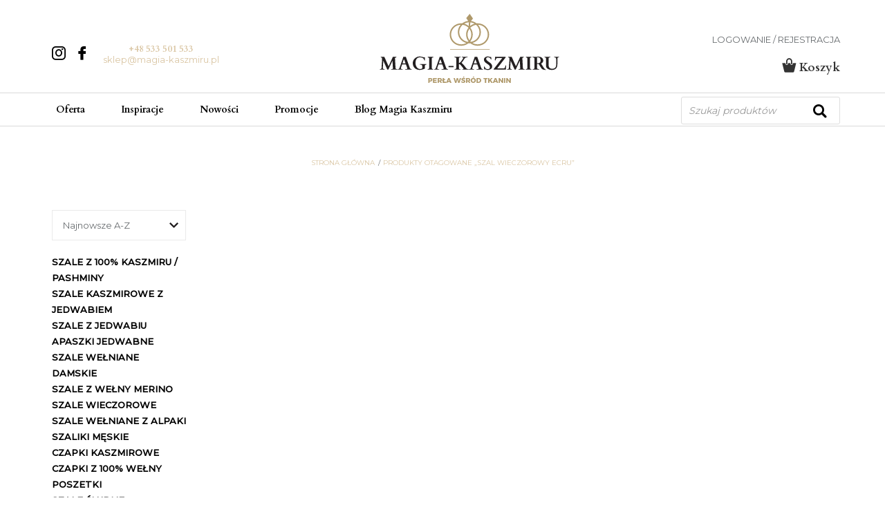

--- FILE ---
content_type: text/html; charset=UTF-8
request_url: https://magia-kaszmiru.pl/tag-produktu/szal-wieczorowy-ecru/
body_size: 27648
content:
<!DOCTYPE html>
<html lang="pl-PL">
<head>
    <title>szal wieczorowy ecru - Magia Kaszmiru</title>
    <meta http-equiv="Content-Type" content="text/html; charset=utf-8">
    <meta http-equiv="X-UA-Compatible" content="IE=edge, chrome=1">
    <meta name="format-detection" content="telephone=yes" />
    <meta name="viewport" content="width=device-width, initial-scale=1.0, maximum-scale=1.0">
    <meta name="msvalidate.01" content="BCCFE4949863C0DF83E32CD5F280829C" />

    <link rel="shortcut icon" href="https://magia-kaszmiru.pl/wp-content/themes/magia/assets/dist/img/fav.png" type="jpeg/png">

    <link href="https://fonts.googleapis.com/css?family=Montserrat:400,500&amp;subset=latin-ext" rel="stylesheet">
    <link href="https://fonts.googleapis.com/css?family=Cardo:700&amp;subset=latin-ext" rel="stylesheet">
    <meta name='robots' content='index, follow, max-image-preview:large, max-snippet:-1, max-video-preview:-1' />
	<style>img:is([sizes="auto" i], [sizes^="auto," i]) { contain-intrinsic-size: 3000px 1500px }</style>
	
	<!-- This site is optimized with the Yoast SEO Premium plugin v26.6 (Yoast SEO v26.6) - https://yoast.com/wordpress/plugins/seo/ -->
	<link rel="canonical" href="https://magia-kaszmiru.pl/tag-produktu/szal-wieczorowy-ecru/" />
	<meta property="og:locale" content="pl_PL" />
	<meta property="og:type" content="article" />
	<meta property="og:title" content="szal wieczorowy ecru" />
	<meta property="og:url" content="https://magia-kaszmiru.pl/tag-produktu/szal-wieczorowy-ecru/" />
	<meta property="og:site_name" content="Magia Kaszmiru" />
	<meta property="og:image" content="https://magia-kaszmiru.pl/wp-content/uploads/2023/04/szal-jedwabny-turkusowo-kawowy_optimized.jpg" />
	<meta property="og:image:width" content="800" />
	<meta property="og:image:height" content="914" />
	<meta property="og:image:type" content="image/jpeg" />
	<meta name="twitter:card" content="summary_large_image" />
	<!-- / Yoast SEO Premium plugin. -->


<link rel='dns-prefetch' href='//media.storefrog.com' />
<link rel="alternate" type="application/rss+xml" title="Kanał Magia Kaszmiru &raquo; szal wieczorowy ecru Tag" href="https://magia-kaszmiru.pl/tag-produktu/szal-wieczorowy-ecru/feed/" />
<script type="88f1abdad49f5202f5c825be-text/javascript">
/* <![CDATA[ */
window._wpemojiSettings = {"baseUrl":"https:\/\/s.w.org\/images\/core\/emoji\/16.0.1\/72x72\/","ext":".png","svgUrl":"https:\/\/s.w.org\/images\/core\/emoji\/16.0.1\/svg\/","svgExt":".svg","source":{"concatemoji":"https:\/\/magia-kaszmiru.pl\/wp-includes\/js\/wp-emoji-release.min.js?ver=6.8.2"}};
/*! This file is auto-generated */
!function(s,n){var o,i,e;function c(e){try{var t={supportTests:e,timestamp:(new Date).valueOf()};sessionStorage.setItem(o,JSON.stringify(t))}catch(e){}}function p(e,t,n){e.clearRect(0,0,e.canvas.width,e.canvas.height),e.fillText(t,0,0);var t=new Uint32Array(e.getImageData(0,0,e.canvas.width,e.canvas.height).data),a=(e.clearRect(0,0,e.canvas.width,e.canvas.height),e.fillText(n,0,0),new Uint32Array(e.getImageData(0,0,e.canvas.width,e.canvas.height).data));return t.every(function(e,t){return e===a[t]})}function u(e,t){e.clearRect(0,0,e.canvas.width,e.canvas.height),e.fillText(t,0,0);for(var n=e.getImageData(16,16,1,1),a=0;a<n.data.length;a++)if(0!==n.data[a])return!1;return!0}function f(e,t,n,a){switch(t){case"flag":return n(e,"\ud83c\udff3\ufe0f\u200d\u26a7\ufe0f","\ud83c\udff3\ufe0f\u200b\u26a7\ufe0f")?!1:!n(e,"\ud83c\udde8\ud83c\uddf6","\ud83c\udde8\u200b\ud83c\uddf6")&&!n(e,"\ud83c\udff4\udb40\udc67\udb40\udc62\udb40\udc65\udb40\udc6e\udb40\udc67\udb40\udc7f","\ud83c\udff4\u200b\udb40\udc67\u200b\udb40\udc62\u200b\udb40\udc65\u200b\udb40\udc6e\u200b\udb40\udc67\u200b\udb40\udc7f");case"emoji":return!a(e,"\ud83e\udedf")}return!1}function g(e,t,n,a){var r="undefined"!=typeof WorkerGlobalScope&&self instanceof WorkerGlobalScope?new OffscreenCanvas(300,150):s.createElement("canvas"),o=r.getContext("2d",{willReadFrequently:!0}),i=(o.textBaseline="top",o.font="600 32px Arial",{});return e.forEach(function(e){i[e]=t(o,e,n,a)}),i}function t(e){var t=s.createElement("script");t.src=e,t.defer=!0,s.head.appendChild(t)}"undefined"!=typeof Promise&&(o="wpEmojiSettingsSupports",i=["flag","emoji"],n.supports={everything:!0,everythingExceptFlag:!0},e=new Promise(function(e){s.addEventListener("DOMContentLoaded",e,{once:!0})}),new Promise(function(t){var n=function(){try{var e=JSON.parse(sessionStorage.getItem(o));if("object"==typeof e&&"number"==typeof e.timestamp&&(new Date).valueOf()<e.timestamp+604800&&"object"==typeof e.supportTests)return e.supportTests}catch(e){}return null}();if(!n){if("undefined"!=typeof Worker&&"undefined"!=typeof OffscreenCanvas&&"undefined"!=typeof URL&&URL.createObjectURL&&"undefined"!=typeof Blob)try{var e="postMessage("+g.toString()+"("+[JSON.stringify(i),f.toString(),p.toString(),u.toString()].join(",")+"));",a=new Blob([e],{type:"text/javascript"}),r=new Worker(URL.createObjectURL(a),{name:"wpTestEmojiSupports"});return void(r.onmessage=function(e){c(n=e.data),r.terminate(),t(n)})}catch(e){}c(n=g(i,f,p,u))}t(n)}).then(function(e){for(var t in e)n.supports[t]=e[t],n.supports.everything=n.supports.everything&&n.supports[t],"flag"!==t&&(n.supports.everythingExceptFlag=n.supports.everythingExceptFlag&&n.supports[t]);n.supports.everythingExceptFlag=n.supports.everythingExceptFlag&&!n.supports.flag,n.DOMReady=!1,n.readyCallback=function(){n.DOMReady=!0}}).then(function(){return e}).then(function(){var e;n.supports.everything||(n.readyCallback(),(e=n.source||{}).concatemoji?t(e.concatemoji):e.wpemoji&&e.twemoji&&(t(e.twemoji),t(e.wpemoji)))}))}((window,document),window._wpemojiSettings);
/* ]]> */
</script>
<link rel='stylesheet' id='wp-components-css' href='https://magia-kaszmiru.pl/wp-includes/css/dist/components/style.min.css?ver=6.8.2' type='text/css' media='all' />
<link rel='stylesheet' id='woocommerce-dpd-blocks-integration-frontend-css' href='https://magia-kaszmiru.pl/wp-content/plugins/woocommerce-dpd/build/point-selection-block-frontend.css?ver=1760202468' type='text/css' media='all' />
<link rel='stylesheet' id='woocommerce-dpd-blocks-integration-editor-css' href='https://magia-kaszmiru.pl/wp-content/plugins/woocommerce-dpd/build/point-selection-block.css?ver=1760202468' type='text/css' media='all' />
<style id='wp-emoji-styles-inline-css' type='text/css'>

	img.wp-smiley, img.emoji {
		display: inline !important;
		border: none !important;
		box-shadow: none !important;
		height: 1em !important;
		width: 1em !important;
		margin: 0 0.07em !important;
		vertical-align: -0.1em !important;
		background: none !important;
		padding: 0 !important;
	}
</style>
<link rel='stylesheet' id='wp-block-library-css' href='https://magia-kaszmiru.pl/wp-includes/css/dist/block-library/style.min.css?ver=6.8.2' type='text/css' media='all' />
<style id='classic-theme-styles-inline-css' type='text/css'>
/*! This file is auto-generated */
.wp-block-button__link{color:#fff;background-color:#32373c;border-radius:9999px;box-shadow:none;text-decoration:none;padding:calc(.667em + 2px) calc(1.333em + 2px);font-size:1.125em}.wp-block-file__button{background:#32373c;color:#fff;text-decoration:none}
</style>
<style id='global-styles-inline-css' type='text/css'>
:root{--wp--preset--aspect-ratio--square: 1;--wp--preset--aspect-ratio--4-3: 4/3;--wp--preset--aspect-ratio--3-4: 3/4;--wp--preset--aspect-ratio--3-2: 3/2;--wp--preset--aspect-ratio--2-3: 2/3;--wp--preset--aspect-ratio--16-9: 16/9;--wp--preset--aspect-ratio--9-16: 9/16;--wp--preset--color--black: #000000;--wp--preset--color--cyan-bluish-gray: #abb8c3;--wp--preset--color--white: #ffffff;--wp--preset--color--pale-pink: #f78da7;--wp--preset--color--vivid-red: #cf2e2e;--wp--preset--color--luminous-vivid-orange: #ff6900;--wp--preset--color--luminous-vivid-amber: #fcb900;--wp--preset--color--light-green-cyan: #7bdcb5;--wp--preset--color--vivid-green-cyan: #00d084;--wp--preset--color--pale-cyan-blue: #8ed1fc;--wp--preset--color--vivid-cyan-blue: #0693e3;--wp--preset--color--vivid-purple: #9b51e0;--wp--preset--gradient--vivid-cyan-blue-to-vivid-purple: linear-gradient(135deg,rgba(6,147,227,1) 0%,rgb(155,81,224) 100%);--wp--preset--gradient--light-green-cyan-to-vivid-green-cyan: linear-gradient(135deg,rgb(122,220,180) 0%,rgb(0,208,130) 100%);--wp--preset--gradient--luminous-vivid-amber-to-luminous-vivid-orange: linear-gradient(135deg,rgba(252,185,0,1) 0%,rgba(255,105,0,1) 100%);--wp--preset--gradient--luminous-vivid-orange-to-vivid-red: linear-gradient(135deg,rgba(255,105,0,1) 0%,rgb(207,46,46) 100%);--wp--preset--gradient--very-light-gray-to-cyan-bluish-gray: linear-gradient(135deg,rgb(238,238,238) 0%,rgb(169,184,195) 100%);--wp--preset--gradient--cool-to-warm-spectrum: linear-gradient(135deg,rgb(74,234,220) 0%,rgb(151,120,209) 20%,rgb(207,42,186) 40%,rgb(238,44,130) 60%,rgb(251,105,98) 80%,rgb(254,248,76) 100%);--wp--preset--gradient--blush-light-purple: linear-gradient(135deg,rgb(255,206,236) 0%,rgb(152,150,240) 100%);--wp--preset--gradient--blush-bordeaux: linear-gradient(135deg,rgb(254,205,165) 0%,rgb(254,45,45) 50%,rgb(107,0,62) 100%);--wp--preset--gradient--luminous-dusk: linear-gradient(135deg,rgb(255,203,112) 0%,rgb(199,81,192) 50%,rgb(65,88,208) 100%);--wp--preset--gradient--pale-ocean: linear-gradient(135deg,rgb(255,245,203) 0%,rgb(182,227,212) 50%,rgb(51,167,181) 100%);--wp--preset--gradient--electric-grass: linear-gradient(135deg,rgb(202,248,128) 0%,rgb(113,206,126) 100%);--wp--preset--gradient--midnight: linear-gradient(135deg,rgb(2,3,129) 0%,rgb(40,116,252) 100%);--wp--preset--font-size--small: 13px;--wp--preset--font-size--medium: 20px;--wp--preset--font-size--large: 36px;--wp--preset--font-size--x-large: 42px;--wp--preset--spacing--20: 0.44rem;--wp--preset--spacing--30: 0.67rem;--wp--preset--spacing--40: 1rem;--wp--preset--spacing--50: 1.5rem;--wp--preset--spacing--60: 2.25rem;--wp--preset--spacing--70: 3.38rem;--wp--preset--spacing--80: 5.06rem;--wp--preset--shadow--natural: 6px 6px 9px rgba(0, 0, 0, 0.2);--wp--preset--shadow--deep: 12px 12px 50px rgba(0, 0, 0, 0.4);--wp--preset--shadow--sharp: 6px 6px 0px rgba(0, 0, 0, 0.2);--wp--preset--shadow--outlined: 6px 6px 0px -3px rgba(255, 255, 255, 1), 6px 6px rgba(0, 0, 0, 1);--wp--preset--shadow--crisp: 6px 6px 0px rgba(0, 0, 0, 1);}:where(.is-layout-flex){gap: 0.5em;}:where(.is-layout-grid){gap: 0.5em;}body .is-layout-flex{display: flex;}.is-layout-flex{flex-wrap: wrap;align-items: center;}.is-layout-flex > :is(*, div){margin: 0;}body .is-layout-grid{display: grid;}.is-layout-grid > :is(*, div){margin: 0;}:where(.wp-block-columns.is-layout-flex){gap: 2em;}:where(.wp-block-columns.is-layout-grid){gap: 2em;}:where(.wp-block-post-template.is-layout-flex){gap: 1.25em;}:where(.wp-block-post-template.is-layout-grid){gap: 1.25em;}.has-black-color{color: var(--wp--preset--color--black) !important;}.has-cyan-bluish-gray-color{color: var(--wp--preset--color--cyan-bluish-gray) !important;}.has-white-color{color: var(--wp--preset--color--white) !important;}.has-pale-pink-color{color: var(--wp--preset--color--pale-pink) !important;}.has-vivid-red-color{color: var(--wp--preset--color--vivid-red) !important;}.has-luminous-vivid-orange-color{color: var(--wp--preset--color--luminous-vivid-orange) !important;}.has-luminous-vivid-amber-color{color: var(--wp--preset--color--luminous-vivid-amber) !important;}.has-light-green-cyan-color{color: var(--wp--preset--color--light-green-cyan) !important;}.has-vivid-green-cyan-color{color: var(--wp--preset--color--vivid-green-cyan) !important;}.has-pale-cyan-blue-color{color: var(--wp--preset--color--pale-cyan-blue) !important;}.has-vivid-cyan-blue-color{color: var(--wp--preset--color--vivid-cyan-blue) !important;}.has-vivid-purple-color{color: var(--wp--preset--color--vivid-purple) !important;}.has-black-background-color{background-color: var(--wp--preset--color--black) !important;}.has-cyan-bluish-gray-background-color{background-color: var(--wp--preset--color--cyan-bluish-gray) !important;}.has-white-background-color{background-color: var(--wp--preset--color--white) !important;}.has-pale-pink-background-color{background-color: var(--wp--preset--color--pale-pink) !important;}.has-vivid-red-background-color{background-color: var(--wp--preset--color--vivid-red) !important;}.has-luminous-vivid-orange-background-color{background-color: var(--wp--preset--color--luminous-vivid-orange) !important;}.has-luminous-vivid-amber-background-color{background-color: var(--wp--preset--color--luminous-vivid-amber) !important;}.has-light-green-cyan-background-color{background-color: var(--wp--preset--color--light-green-cyan) !important;}.has-vivid-green-cyan-background-color{background-color: var(--wp--preset--color--vivid-green-cyan) !important;}.has-pale-cyan-blue-background-color{background-color: var(--wp--preset--color--pale-cyan-blue) !important;}.has-vivid-cyan-blue-background-color{background-color: var(--wp--preset--color--vivid-cyan-blue) !important;}.has-vivid-purple-background-color{background-color: var(--wp--preset--color--vivid-purple) !important;}.has-black-border-color{border-color: var(--wp--preset--color--black) !important;}.has-cyan-bluish-gray-border-color{border-color: var(--wp--preset--color--cyan-bluish-gray) !important;}.has-white-border-color{border-color: var(--wp--preset--color--white) !important;}.has-pale-pink-border-color{border-color: var(--wp--preset--color--pale-pink) !important;}.has-vivid-red-border-color{border-color: var(--wp--preset--color--vivid-red) !important;}.has-luminous-vivid-orange-border-color{border-color: var(--wp--preset--color--luminous-vivid-orange) !important;}.has-luminous-vivid-amber-border-color{border-color: var(--wp--preset--color--luminous-vivid-amber) !important;}.has-light-green-cyan-border-color{border-color: var(--wp--preset--color--light-green-cyan) !important;}.has-vivid-green-cyan-border-color{border-color: var(--wp--preset--color--vivid-green-cyan) !important;}.has-pale-cyan-blue-border-color{border-color: var(--wp--preset--color--pale-cyan-blue) !important;}.has-vivid-cyan-blue-border-color{border-color: var(--wp--preset--color--vivid-cyan-blue) !important;}.has-vivid-purple-border-color{border-color: var(--wp--preset--color--vivid-purple) !important;}.has-vivid-cyan-blue-to-vivid-purple-gradient-background{background: var(--wp--preset--gradient--vivid-cyan-blue-to-vivid-purple) !important;}.has-light-green-cyan-to-vivid-green-cyan-gradient-background{background: var(--wp--preset--gradient--light-green-cyan-to-vivid-green-cyan) !important;}.has-luminous-vivid-amber-to-luminous-vivid-orange-gradient-background{background: var(--wp--preset--gradient--luminous-vivid-amber-to-luminous-vivid-orange) !important;}.has-luminous-vivid-orange-to-vivid-red-gradient-background{background: var(--wp--preset--gradient--luminous-vivid-orange-to-vivid-red) !important;}.has-very-light-gray-to-cyan-bluish-gray-gradient-background{background: var(--wp--preset--gradient--very-light-gray-to-cyan-bluish-gray) !important;}.has-cool-to-warm-spectrum-gradient-background{background: var(--wp--preset--gradient--cool-to-warm-spectrum) !important;}.has-blush-light-purple-gradient-background{background: var(--wp--preset--gradient--blush-light-purple) !important;}.has-blush-bordeaux-gradient-background{background: var(--wp--preset--gradient--blush-bordeaux) !important;}.has-luminous-dusk-gradient-background{background: var(--wp--preset--gradient--luminous-dusk) !important;}.has-pale-ocean-gradient-background{background: var(--wp--preset--gradient--pale-ocean) !important;}.has-electric-grass-gradient-background{background: var(--wp--preset--gradient--electric-grass) !important;}.has-midnight-gradient-background{background: var(--wp--preset--gradient--midnight) !important;}.has-small-font-size{font-size: var(--wp--preset--font-size--small) !important;}.has-medium-font-size{font-size: var(--wp--preset--font-size--medium) !important;}.has-large-font-size{font-size: var(--wp--preset--font-size--large) !important;}.has-x-large-font-size{font-size: var(--wp--preset--font-size--x-large) !important;}
:where(.wp-block-post-template.is-layout-flex){gap: 1.25em;}:where(.wp-block-post-template.is-layout-grid){gap: 1.25em;}
:where(.wp-block-columns.is-layout-flex){gap: 2em;}:where(.wp-block-columns.is-layout-grid){gap: 2em;}
:root :where(.wp-block-pullquote){font-size: 1.5em;line-height: 1.6;}
</style>
<link rel='stylesheet' id='woocommerce-layout-css' href='https://magia-kaszmiru.pl/wp-content/plugins/woocommerce/assets/css/woocommerce-layout.css?ver=10.2.2' type='text/css' media='all' />
<link rel='stylesheet' id='woocommerce-smallscreen-css' href='https://magia-kaszmiru.pl/wp-content/plugins/woocommerce/assets/css/woocommerce-smallscreen.css?ver=10.2.2' type='text/css' media='only screen and (max-width: 768px)' />
<link rel='stylesheet' id='woocommerce-general-css' href='https://magia-kaszmiru.pl/wp-content/plugins/woocommerce/assets/css/woocommerce.css?ver=10.2.2' type='text/css' media='all' />
<style id='woocommerce-inline-inline-css' type='text/css'>
.woocommerce form .form-row .required { visibility: visible; }
</style>
<link rel='stylesheet' id='p24-styles-css' href='https://magia-kaszmiru.pl/wp-content/plugins/woo-przelewy24/assets/css/styles.css?ver=1.0.15' type='text/css' media='all' />
<link rel='stylesheet' id='brands-styles-css' href='https://magia-kaszmiru.pl/wp-content/plugins/woocommerce/assets/css/brands.css?ver=10.2.2' type='text/css' media='all' />
<link rel='stylesheet' id='dgwt-wcas-style-css' href='https://magia-kaszmiru.pl/wp-content/plugins/ajax-search-for-woocommerce/assets/css/style.min.css?ver=1.31.0' type='text/css' media='all' />
<link rel='stylesheet' id='okiwoo-vendors-css-css' href='https://magia-kaszmiru.pl/wp-content/themes/magia/assets/dist/css/vendors.min.css?ver=1.0.62' type='text/css' media='all' />
<link rel='stylesheet' id='okiwoo-css-css' href='https://magia-kaszmiru.pl/wp-content/themes/magia/assets/dist/css/main.min.css?ver=1.0.62' type='text/css' media='all' />
<link rel='stylesheet' id='easypack-front-css' href='https://magia-kaszmiru.pl/wp-content/plugins/inpost-for-woocommerce/resources/assets/css/front.css?ver=6.8.2' type='text/css' media='all' />
<link rel='stylesheet' id='easypack-jbox-css-css' href='https://magia-kaszmiru.pl/wp-content/plugins/inpost-for-woocommerce/resources/assets/css/jBox.all.min.css?ver=1.7.1' type='text/css' media='all' />
<link rel='stylesheet' id='geowidget-css-css' href='https://magia-kaszmiru.pl/wp-content/plugins/inpost-for-woocommerce/resources/assets/css/inpost-geowidget.css?ver=1.7.1' type='text/css' media='all' />
<link rel='stylesheet' id='site-reviews-css' href='https://magia-kaszmiru.pl/wp-content/plugins/site-reviews/assets/styles/default.css?ver=7.2.13' type='text/css' media='all' />
<style id='site-reviews-inline-css' type='text/css'>
:root{--glsr-star-empty:url(https://magia-kaszmiru.pl/wp-content/plugins/site-reviews/assets/images/stars/default/star-empty.svg);--glsr-star-error:url(https://magia-kaszmiru.pl/wp-content/plugins/site-reviews/assets/images/stars/default/star-error.svg);--glsr-star-full:url(https://magia-kaszmiru.pl/wp-content/plugins/site-reviews/assets/images/stars/default/star-full.svg);--glsr-star-half:url(https://magia-kaszmiru.pl/wp-content/plugins/site-reviews/assets/images/stars/default/star-half.svg)}

</style>
<script type="88f1abdad49f5202f5c825be-text/javascript" src="https://magia-kaszmiru.pl/wp-includes/js/dist/vendor/react.min.js?ver=18.3.1.1" id="react-js"></script>
<script type="88f1abdad49f5202f5c825be-text/javascript" src="https://magia-kaszmiru.pl/wp-includes/js/dist/vendor/react-jsx-runtime.min.js?ver=18.3.1" id="react-jsx-runtime-js"></script>
<script type="88f1abdad49f5202f5c825be-text/javascript" src="https://magia-kaszmiru.pl/wp-content/plugins/woo-przelewy24/assets/blocks/block-p24-installments/frontend.js?ver=d7b2ae8848bdcfe9207f" id="przelewy24-installments-script-js"></script>
<script type="88f1abdad49f5202f5c825be-text/javascript" src="https://magia-kaszmiru.pl/wp-includes/js/jquery/jquery.min.js?ver=3.7.1" id="jquery-core-js"></script>
<script type="88f1abdad49f5202f5c825be-text/javascript" src="https://magia-kaszmiru.pl/wp-includes/js/jquery/jquery-migrate.min.js?ver=3.4.1" id="jquery-migrate-js"></script>
<script type="88f1abdad49f5202f5c825be-text/javascript" src="https://magia-kaszmiru.pl/wp-content/plugins/woocommerce/assets/js/jquery-blockui/jquery.blockUI.min.js?ver=2.7.0-wc.10.2.2" id="jquery-blockui-js" defer="defer" data-wp-strategy="defer"></script>
<script type="88f1abdad49f5202f5c825be-text/javascript" id="wc-add-to-cart-js-extra">
/* <![CDATA[ */
var wc_add_to_cart_params = {"ajax_url":"\/wp-admin\/admin-ajax.php","wc_ajax_url":"\/?wc-ajax=%%endpoint%%","i18n_view_cart":"Zobacz koszyk","cart_url":"https:\/\/magia-kaszmiru.pl\/koszyk\/","is_cart":"","cart_redirect_after_add":"no"};
/* ]]> */
</script>
<script type="88f1abdad49f5202f5c825be-text/javascript" src="https://magia-kaszmiru.pl/wp-content/plugins/woocommerce/assets/js/frontend/add-to-cart.min.js?ver=10.2.2" id="wc-add-to-cart-js" defer="defer" data-wp-strategy="defer"></script>
<script type="88f1abdad49f5202f5c825be-text/javascript" src="https://magia-kaszmiru.pl/wp-content/plugins/woocommerce/assets/js/js-cookie/js.cookie.min.js?ver=2.1.4-wc.10.2.2" id="js-cookie-js" defer="defer" data-wp-strategy="defer"></script>
<script type="88f1abdad49f5202f5c825be-text/javascript" id="woocommerce-js-extra">
/* <![CDATA[ */
var woocommerce_params = {"ajax_url":"\/wp-admin\/admin-ajax.php","wc_ajax_url":"\/?wc-ajax=%%endpoint%%","i18n_password_show":"Show password","i18n_password_hide":"Hide password"};
/* ]]> */
</script>
<script type="88f1abdad49f5202f5c825be-text/javascript" src="https://magia-kaszmiru.pl/wp-content/plugins/woocommerce/assets/js/frontend/woocommerce.min.js?ver=10.2.2" id="woocommerce-js" defer="defer" data-wp-strategy="defer"></script>
<script type="88f1abdad49f5202f5c825be-text/javascript" src="https://magia-kaszmiru.pl/wp-content/themes/magia/assets/dist/js/vendors.min.js?ver=1.0.62" id="okiwoo-vendors-scripts-js"></script>
<script type="88f1abdad49f5202f5c825be-text/javascript" id="easypack-front-blocks-js-js-extra">
/* <![CDATA[ */
var easypack_block = {"ajaxurl":"https:\/\/magia-kaszmiru.pl\/wp-admin\/admin-ajax.php","security":"2e1bf1e057","button_text1":"Wybierz punkt odbioru","button_text2":"Zmie\u0144 Paczkomat","phone_text":"Telefon (wymagany)","geowidget_v5_token":"eyJhbGciOiJSUzI1NiIsInR5cCIgOiAiSldUIiwia2lkIiA6ICJzQlpXVzFNZzVlQnpDYU1XU3JvTlBjRWFveFpXcW9Ua2FuZVB3X291LWxvIn0.[base64].[base64]"};
/* ]]> */
</script>
<script type="88f1abdad49f5202f5c825be-text/javascript" src="https://magia-kaszmiru.pl/wp-content/plugins/inpost-for-woocommerce/resources/assets/js/front-blocks.js?ver=1758871498" id="easypack-front-blocks-js-js"></script>
<link rel="https://api.w.org/" href="https://magia-kaszmiru.pl/wp-json/" /><link rel="alternate" title="JSON" type="application/json" href="https://magia-kaszmiru.pl/wp-json/wp/v2/product_tag/77" /><link rel="EditURI" type="application/rsd+xml" title="RSD" href="https://magia-kaszmiru.pl/xmlrpc.php?rsd" />
<meta name="generator" content="WordPress 6.8.2" />
<meta name="generator" content="WooCommerce 10.2.2" />

		<!-- GA Google Analytics @ https://m0n.co/ga -->
		<script async src="https://www.googletagmanager.com/gtag/js?id=G-J4C0GBZBKZ" type="88f1abdad49f5202f5c825be-text/javascript"></script>
		<script type="88f1abdad49f5202f5c825be-text/javascript">
			window.dataLayer = window.dataLayer || [];
			function gtag(){dataLayer.push(arguments);}
			gtag('js', new Date());
			gtag('config', 'G-J4C0GBZBKZ');
		</script>

			<style>
			.dgwt-wcas-ico-magnifier,.dgwt-wcas-ico-magnifier-handler{max-width:20px}.dgwt-wcas-search-wrapp{max-width:600px}		</style>
		<!-- Google site verification - Google for WooCommerce -->
<meta name="google-site-verification" content="_Rx08Wo-EF03tuUNW9k2CXQKjvtc6RFe4Kk1DfgAoBY" />
	<noscript><style>.woocommerce-product-gallery{ opacity: 1 !important; }</style></noscript>
	
<!-- Schema & Structured Data For WP v1.51 - -->
<script type="application/ld+json" class="saswp-schema-markup-output">
[{"@context":"https:\/\/schema.org\/","@graph":[{"@context":"https:\/\/schema.org\/","@type":"SiteNavigationElement","@id":"https:\/\/magia-kaszmiru.pl\/#szale-wieczorowe","name":"SZALE WIECZOROWE","url":"https:\/\/magia-kaszmiru.pl\/kategoria-produktu\/szale-wieczorowe\/"},{"@context":"https:\/\/schema.org\/","@type":"SiteNavigationElement","@id":"https:\/\/magia-kaszmiru.pl\/#szale-welniane-damskie","name":"SZALE WE\u0141NIANE DAMSKIE","url":"https:\/\/magia-kaszmiru.pl\/kategoria-produktu\/szale-welniane-indyjskie\/"},{"@context":"https:\/\/schema.org\/","@type":"SiteNavigationElement","@id":"https:\/\/magia-kaszmiru.pl\/#szale-z-jedwabiu","name":"SZALE Z JEDWABIU","url":"https:\/\/magia-kaszmiru.pl\/kategoria-produktu\/szale-jedwabne\/"},{"@context":"https:\/\/schema.org\/","@type":"SiteNavigationElement","@id":"https:\/\/magia-kaszmiru.pl\/#apaszki-jedwabne","name":"APASZKI JEDWABNE","url":"https:\/\/magia-kaszmiru.pl\/kategoria-produktu\/apaszki-jedwabne\/"},{"@context":"https:\/\/schema.org\/","@type":"SiteNavigationElement","@id":"https:\/\/magia-kaszmiru.pl\/#szale-z-welny-merino","name":"SZALE Z WE\u0141NY MERINO","url":"https:\/\/magia-kaszmiru.pl\/kategoria-produktu\/szale-welniane-merino\/"},{"@context":"https:\/\/schema.org\/","@type":"SiteNavigationElement","@id":"https:\/\/magia-kaszmiru.pl\/#szale-z-100-kaszmiru-pashminy","name":"SZALE Z 100% KASZMIRU \/ PASHMINY","url":"https:\/\/magia-kaszmiru.pl\/kategoria-produktu\/szale-kaszmirowe\/"},{"@context":"https:\/\/schema.org\/","@type":"SiteNavigationElement","@id":"https:\/\/magia-kaszmiru.pl\/#szaliki-meskie","name":"SZALIKI M\u0118SKIE","url":"https:\/\/magia-kaszmiru.pl\/kategoria-produktu\/szaliki-meskie\/"},{"@context":"https:\/\/schema.org\/","@type":"SiteNavigationElement","@id":"https:\/\/magia-kaszmiru.pl\/#szale-kaszmirowe-z-jedwabiem","name":"SZALE KASZMIROWE Z JEDWABIEM","url":"https:\/\/magia-kaszmiru.pl\/kategoria-produktu\/szale-kaszmirowe-z-jedwabiem\/"},{"@context":"https:\/\/schema.org\/","@type":"SiteNavigationElement","@id":"https:\/\/magia-kaszmiru.pl\/#szale-welniane-z-alpaki","name":"SZALE WE\u0141NIANE Z ALPAKI","url":"https:\/\/magia-kaszmiru.pl\/kategoria-produktu\/szale-welniane-z-alpaki\/"},{"@context":"https:\/\/schema.org\/","@type":"SiteNavigationElement","@id":"https:\/\/magia-kaszmiru.pl\/#koce-welniane","name":"KOCE WE\u0141NIANE","url":"https:\/\/magia-kaszmiru.pl\/kategoria-produktu\/koce-welniane-z-alpaki\/"},{"@context":"https:\/\/schema.org\/","@type":"SiteNavigationElement","@id":"https:\/\/magia-kaszmiru.pl\/#swetry","name":"Swetry","url":"https:\/\/magia-kaszmiru.pl\/kategoria-produktu\/swetry-damskie\/"},{"@context":"https:\/\/schema.org\/","@type":"SiteNavigationElement","@id":"https:\/\/magia-kaszmiru.pl\/#czapki-kaszmirowe","name":"CZAPKI KASZMIROWE","url":"https:\/\/magia-kaszmiru.pl\/kategoria-produktu\/czapki-kaszmirowe\/"},{"@context":"https:\/\/schema.org\/","@type":"SiteNavigationElement","@id":"https:\/\/magia-kaszmiru.pl\/#czapki-z-100-welny","name":"CZAPKI Z 100% WE\u0141NY","url":"https:\/\/magia-kaszmiru.pl\/kategoria-produktu\/czapki-welniane\/"},{"@context":"https:\/\/schema.org\/","@type":"SiteNavigationElement","@id":"https:\/\/magia-kaszmiru.pl\/#rekawiczki","name":"R\u0119kawiczki","url":"https:\/\/magia-kaszmiru.pl\/kategoria-produktu\/rekawiczki-damskie\/"},{"@context":"https:\/\/schema.org\/","@type":"SiteNavigationElement","@id":"https:\/\/magia-kaszmiru.pl\/#poszetki","name":"POSZETKI","url":"https:\/\/magia-kaszmiru.pl\/kategoria-produktu\/poszetki\/"},{"@context":"https:\/\/schema.org\/","@type":"SiteNavigationElement","@id":"https:\/\/magia-kaszmiru.pl\/#bony-podarunkowe","name":"Bony podarunkowe","url":"https:\/\/magia-kaszmiru.pl\/kategoria-produktu\/bon\/"},{"@context":"https:\/\/schema.org\/","@type":"SiteNavigationElement","@id":"https:\/\/magia-kaszmiru.pl\/#inspiracje","name":"Inspiracje","url":"https:\/\/magia-kaszmiru.pl\/inspiracje\/"},{"@context":"https:\/\/schema.org\/","@type":"SiteNavigationElement","@id":"https:\/\/magia-kaszmiru.pl\/#nowosci","name":"Nowo\u015bci","url":"https:\/\/magia-kaszmiru.pl\/nowosci\/"},{"@context":"https:\/\/schema.org\/","@type":"SiteNavigationElement","@id":"https:\/\/magia-kaszmiru.pl\/#promocje","name":"Promocje","url":"https:\/\/magia-kaszmiru.pl\/promocje\/"},{"@context":"https:\/\/schema.org\/","@type":"SiteNavigationElement","@id":"https:\/\/magia-kaszmiru.pl\/#blog-magia-kaszmiru","name":"Blog Magia Kaszmiru","url":"https:\/\/blog.magia-kaszmiru.pl"}]},

{"@context":"https:\/\/schema.org\/","@type":"BreadcrumbList","@id":"https:\/\/magia-kaszmiru.pl\/tag-produktu\/szal-wieczorowy-ecru\/#breadcrumb","itemListElement":[{"@type":"ListItem","position":1,"item":{"@id":"https:\/\/magia-kaszmiru.pl","name":"Magia Kaszmiru"}},{"@type":"ListItem","position":2,"item":{"@id":"https:\/\/magia-kaszmiru.pl\/tag-produktu\/szal-wieczorowy-ecru\/","name":"szal wieczorowy ecru"}},{"@type":"ListItem","position":3,"item":{"@id":"https:\/\/magia-kaszmiru.pl\/tag-produktu\/szal-wieczorowy-ecru\/","name":"szal wieczorowy ecru"}}]}]
</script>

			<script type="88f1abdad49f5202f5c825be-text/javascript">
				!function(f,b,e,v,n,t,s){if(f.fbq)return;n=f.fbq=function(){n.callMethod?
					n.callMethod.apply(n,arguments):n.queue.push(arguments)};if(!f._fbq)f._fbq=n;
					n.push=n;n.loaded=!0;n.version='2.0';n.queue=[];t=b.createElement(e);t.async=!0;
					t.src=v;s=b.getElementsByTagName(e)[0];s.parentNode.insertBefore(t,s)}(window,
					document,'script','https://connect.facebook.net/en_US/fbevents.js');
			</script>
			<!-- WooCommerce Facebook Integration Begin -->
			<script type="88f1abdad49f5202f5c825be-text/javascript">

				fbq('init', '417898990488289', {}, {
    "agent": "woocommerce_6-10.2.2-3.5.6"
});

				document.addEventListener( 'DOMContentLoaded', function() {
					// Insert placeholder for events injected when a product is added to the cart through AJAX.
					document.body.insertAdjacentHTML( 'beforeend', '<div class=\"wc-facebook-pixel-event-placeholder\"></div>' );
				}, false );

			</script>
			<!-- WooCommerce Facebook Integration End -->
			<link rel="icon" href="https://magia-kaszmiru.pl/wp-content/uploads/2024/11/cropped-fav-32x32.png" sizes="32x32" />
<link rel="icon" href="https://magia-kaszmiru.pl/wp-content/uploads/2024/11/cropped-fav-192x192.png" sizes="192x192" />
<link rel="apple-touch-icon" href="https://magia-kaszmiru.pl/wp-content/uploads/2024/11/cropped-fav-180x180.png" />
<meta name="msapplication-TileImage" content="https://magia-kaszmiru.pl/wp-content/uploads/2024/11/cropped-fav-270x270.png" />
<style>.easypack_show_geowidget {
                                  background:  #FCC905 !important;
                                }</style>
		<!-- Global site tag (gtag.js) - Google Ads: AW-983523759 - Google for WooCommerce -->
		<script async src="https://www.googletagmanager.com/gtag/js?id=AW-983523759" type="88f1abdad49f5202f5c825be-text/javascript"></script>
		<script type="88f1abdad49f5202f5c825be-text/javascript">
			window.dataLayer = window.dataLayer || [];
			function gtag() { dataLayer.push(arguments); }
			gtag( 'consent', 'default', {
				analytics_storage: 'denied',
				ad_storage: 'denied',
				ad_user_data: 'denied',
				ad_personalization: 'denied',
				region: ['AT', 'BE', 'BG', 'HR', 'CY', 'CZ', 'DK', 'EE', 'FI', 'FR', 'DE', 'GR', 'HU', 'IS', 'IE', 'IT', 'LV', 'LI', 'LT', 'LU', 'MT', 'NL', 'NO', 'PL', 'PT', 'RO', 'SK', 'SI', 'ES', 'SE', 'GB', 'CH'],
				wait_for_update: 500,
			} );
			gtag('js', new Date());
			gtag('set', 'developer_id.dOGY3NW', true);
			gtag("config", "AW-983523759", { "groups": "GLA", "send_page_view": false });		</script>

		</head>
<body class="">

<script type="88f1abdad49f5202f5c825be-text/javascript">
    (function (i) {
        var j = document.createElement('script');
        j.src = 'https://cdn.allekurier.pl/mail-box/banner.js?hid=' + i;
        j.async = true; j.referrerPolicy = 'no-referrer-when-downgrade';
        document.body.appendChild(j);
    })('f79d57b9-9795-4f88-87e7-dca6dd3dda36');
</script>    <header>
        <div class="row">
            <div class="top col col-xs-12">
                <div class="wrap">
                    <div class="row center-xs between-md middle-xs">
                        <div class="info col-xs-1-a">
                            <div class="row middle-xs">
                                <div class="social col-xs-1-a">
                                    <a href="https://www.instagram.com/magia_kaszmiru/" target="_blank" rel="nofollow"><span class="icon icon-ins"></span></a>
                                    <a href="https://pl-pl.facebook.com/MagiaKaszmiru" target="_blank" rel="nofollow"><span class="icon icon-fb"></span></a>
                                </div>
                                <div class="contactTop col-xs-1-a">
                                    <p><a href="tel:+48533501533">+48 533 501 533</a></p>
                                    <a href="/cdn-cgi/l/email-protection#6c1f0700091c2c010d0b050d41070d1f1601051e19421c00"><span class="__cf_email__" data-cfemail="9ae9f1f6ffeadaf7fbfdf3fbb7f1fbe9e0f7f3e8efb4eaf6">[email&#160;protected]</span></a>
                                </div>
                            </div>
                        </div>
                        <div class="logo">
                            <a href="https://magia-kaszmiru.pl"><img src="https://magia-kaszmiru.pl/wp-content/themes/magia/assets/dist/img/logo.svg" width="260" height="100" alt="Magia Kaszmiru 100% kaszmir / pashmina, jedwab, szale, chusty, szaliki, apaszki"></a>
                        </div>
                        <div class="burger">
                            <span></span>
                        </div>
                        <div class="profil col-xs-1-a">
                            <div class="login">
                                <a href="https://magia-kaszmiru.pl/moje-konto/">Logowanie / Rejestracja</a>
                            </div>
                                <div class="cartTop">
        <a href="#">
            <span class="icon icon-koszyk"></span> Koszyk                    </a>
        <div class="cartPrev">
            <div class="summary">
                <div class="row middle-xs between-xs">
                    <div class="col-xs-1-a">
                        
                    </div>
                    <div class="col-xs-1-a">
                        <a href="https://magia-kaszmiru.pl/koszyk/" class="btn ghost">Przejdź do koszyka</a>
                    </div>
                </div>
            </div>
            <div class="list">
                <ul>
                    
                </ul>
            </div>
        </div>
    </div>
                            </div>
                    </div>
                </div>
            </div>
            <div class="menu col-xs-12">
                <div class="wrap">
                    <div class="row center-xs">
                        <div class="menuWrapper col col-xs-12">
                            <div class="mobileProfil col-xs-12">
                                <div class="login">
                                    <a href="https://magia-kaszmiru.pl/moje-konto/">Logowanie / Rejestracja</a>
                                </div>
                                <div class="cart">
                                    <a href="https://magia-kaszmiru.pl/koszyk/"><span class="icon icon-koszyk"></span>Koszyk</a>
                                </div>
                            </div>
                            <ul>
                                <li id="menu-item-27808" class="menu-item menu-item-type-custom menu-item-object-custom menu-item-has-children menu-item-27808 hasSub"><a href="#">Oferta</a>
<ul class="sub-menu">
	<li id="menu-item-27829" class="menu-item menu-item-type-custom menu-item-object-custom menu-item-has-children menu-item-27829 hasSub"><a href="#">Szale</a>
	<ul class="sub-menu">
		<li id="menu-item-27809" class="menu-item menu-item-type-taxonomy menu-item-object-product_cat menu-item-27809"><a href="https://magia-kaszmiru.pl/kategoria-produktu/szale-wieczorowe/">SZALE WIECZOROWE</a></li>
		<li id="menu-item-27810" class="menu-item menu-item-type-taxonomy menu-item-object-product_cat menu-item-27810"><a href="https://magia-kaszmiru.pl/kategoria-produktu/szale-welniane-indyjskie/">SZALE WEŁNIANE DAMSKIE</a></li>
		<li id="menu-item-27811" class="menu-item menu-item-type-taxonomy menu-item-object-product_cat menu-item-27811"><a href="https://magia-kaszmiru.pl/kategoria-produktu/szale-jedwabne/">SZALE Z JEDWABIU</a></li>
		<li id="menu-item-65167" class="menu-item menu-item-type-custom menu-item-object-custom menu-item-65167"><a href="https://magia-kaszmiru.pl/kategoria-produktu/apaszki-jedwabne/">APASZKI JEDWABNE</a></li>
		<li id="menu-item-27812" class="menu-item menu-item-type-taxonomy menu-item-object-product_cat menu-item-27812"><a href="https://magia-kaszmiru.pl/kategoria-produktu/szale-welniane-merino/">SZALE Z WEŁNY MERINO</a></li>
		<li id="menu-item-27813" class="menu-item menu-item-type-taxonomy menu-item-object-product_cat menu-item-27813"><a href="https://magia-kaszmiru.pl/kategoria-produktu/szale-kaszmirowe/">SZALE Z 100% KASZMIRU / PASHMINY</a></li>
		<li id="menu-item-27815" class="menu-item menu-item-type-taxonomy menu-item-object-product_cat menu-item-27815"><a href="https://magia-kaszmiru.pl/kategoria-produktu/szaliki-meskie/">SZALIKI MĘSKIE</a></li>
		<li id="menu-item-27816" class="menu-item menu-item-type-taxonomy menu-item-object-product_cat menu-item-27816"><a href="https://magia-kaszmiru.pl/kategoria-produktu/szale-kaszmirowe-z-jedwabiem/">SZALE KASZMIROWE Z JEDWABIEM</a></li>
		<li id="menu-item-27817" class="menu-item menu-item-type-taxonomy menu-item-object-product_cat menu-item-27817"><a href="https://magia-kaszmiru.pl/kategoria-produktu/szale-welniane-z-alpaki/">SZALE WEŁNIANE Z ALPAKI</a></li>
		<li id="menu-item-48050" class="menu-item menu-item-type-custom menu-item-object-custom menu-item-48050"><a href="https://magia-kaszmiru.pl/kategoria-produktu/koce-welniane-z-alpaki/">KOCE WEŁNIANE</a></li>
	</ul>
</li>
	<li id="menu-item-37952" class="menu-item menu-item-type-custom menu-item-object-custom menu-item-37952"><a href="https://magia-kaszmiru.pl/kategoria-produktu/swetry-damskie/">Swetry</a></li>
	<li id="menu-item-27830" class="menu-item menu-item-type-custom menu-item-object-custom menu-item-has-children menu-item-27830 hasSub"><a href="#">Czapki</a>
	<ul class="sub-menu">
		<li id="menu-item-27834" class="menu-item menu-item-type-taxonomy menu-item-object-product_cat menu-item-27834"><a href="https://magia-kaszmiru.pl/kategoria-produktu/czapki-kaszmirowe/">CZAPKI KASZMIROWE</a></li>
		<li id="menu-item-27835" class="menu-item menu-item-type-taxonomy menu-item-object-product_cat menu-item-27835"><a href="https://magia-kaszmiru.pl/kategoria-produktu/czapki-welniane/">CZAPKI Z 100% WEŁNY</a></li>
	</ul>
</li>
	<li id="menu-item-37953" class="menu-item menu-item-type-custom menu-item-object-custom menu-item-37953"><a href="https://magia-kaszmiru.pl/kategoria-produktu/rekawiczki-damskie/">Rękawiczki</a></li>
	<li id="menu-item-64002" class="menu-item menu-item-type-custom menu-item-object-custom menu-item-64002"><a href="https://magia-kaszmiru.pl/kategoria-produktu/poszetki/">POSZETKI</a></li>
	<li id="menu-item-27831" class="menu-item menu-item-type-custom menu-item-object-custom menu-item-27831"><a href="#">Torebki</a></li>
	<li id="menu-item-27836" class="menu-item menu-item-type-taxonomy menu-item-object-product_cat menu-item-27836"><a href="https://magia-kaszmiru.pl/kategoria-produktu/bon/">Bony podarunkowe</a></li>
</ul>
</li>
<li id="menu-item-27843" class="menu-item menu-item-type-post_type menu-item-object-page menu-item-27843"><a href="https://magia-kaszmiru.pl/inspiracje/">Inspiracje</a></li>
<li id="menu-item-27823" class="menu-item menu-item-type-post_type menu-item-object-page menu-item-27823"><a href="https://magia-kaszmiru.pl/nowosci/">Nowości</a></li>
<li id="menu-item-37565" class="menu-item menu-item-type-post_type menu-item-object-page menu-item-37565"><a href="https://magia-kaszmiru.pl/promocje/">Promocje</a></li>
<li id="menu-item-54166" class="menu-item menu-item-type-custom menu-item-object-custom menu-item-54166"><a target="_blank" href="https://blog.magia-kaszmiru.pl">Blog Magia Kaszmiru</a></li>
                            </ul>
                            <div class="searchPanel">
                                <form action="/" method="get">
                                    <div class="row">
                                        <div class="col col-xs-12">
                                            <div  class="dgwt-wcas-search-wrapp dgwt-wcas-is-detail-box dgwt-wcas-no-submit woocommerce dgwt-wcas-style-solaris js-dgwt-wcas-layout-classic dgwt-wcas-layout-classic js-dgwt-wcas-mobile-overlay-enabled">
		<form class="dgwt-wcas-search-form" role="search" action="https://magia-kaszmiru.pl/" method="get">
		<div class="dgwt-wcas-sf-wrapp">
							<svg class="dgwt-wcas-ico-magnifier" xmlns="http://www.w3.org/2000/svg"
					 xmlns:xlink="http://www.w3.org/1999/xlink" x="0px" y="0px"
					 viewBox="0 0 51.539 51.361" xml:space="preserve">
		             <path 						 d="M51.539,49.356L37.247,35.065c3.273-3.74,5.272-8.623,5.272-13.983c0-11.742-9.518-21.26-21.26-21.26 S0,9.339,0,21.082s9.518,21.26,21.26,21.26c5.361,0,10.244-1.999,13.983-5.272l14.292,14.292L51.539,49.356z M2.835,21.082 c0-10.176,8.249-18.425,18.425-18.425s18.425,8.249,18.425,18.425S31.436,39.507,21.26,39.507S2.835,31.258,2.835,21.082z"/>
				</svg>
							<label class="screen-reader-text"
				   for="dgwt-wcas-search-input-1">Wyszukiwarka produktów</label>

			<input id="dgwt-wcas-search-input-1"
				   type="search"
				   class="dgwt-wcas-search-input"
				   name="s"
				   value=""
				   placeholder="Szukaj produktów"
				   autocomplete="off"
							/>
			<div class="dgwt-wcas-preloader"></div>

			<div class="dgwt-wcas-voice-search"></div>

			
			<input type="hidden" name="post_type" value="product"/>
			<input type="hidden" name="dgwt_wcas" value="1"/>

			
					</div>
	</form>
</div>
                                        </div>
                                        <div class="col">
                                            <button type="submit"><span class="icon icon-szukaj"></span></button>
                                        </div>
                                    </div>
                                </form>
                            </div>
                            <div class="mobileInfo col-xs-12">
                                <div class="row center-xs middle-xs">
                                    <div class="social col-xs-1-a">
                                        <a href="https://www.instagram.com/magia_kaszmiru/" target="_blank" rel="nofollow"><span class="icon icon-ins"></span></a>
                                        <a href="https://pl-pl.facebook.com/MagiaKaszmiru" target="_blank" rel="nofollow"><span class="icon icon-fb"></span></a>
                                    </div>
                                    <div class="contactTop col-xs-1-a">
                                        <p><a href="tel:+48533501533">+48 533 501 533</a></p>
                                        <a href="/cdn-cgi/l/email-protection#ddaeb6b1b8ad9db0bcbab4bcf0b6bcaea7b0b4afa8f3adb1"><span class="__cf_email__" data-cfemail="94e7fff8f1e4d4f9f5f3fdf5b9fff5e7eef9fde6e1bae4f8">[email&#160;protected]</span></a>
                                    </div>
                                </div>
                            </div>

                            <!-- </div> -->
                        </div>
                    </div>
                </div>
            </div>
        </div>
    </header>
        <main>
                        <section class="wideBanner">
            <div class="wrap">
                <div class="row">
                    <div class="img col-xs-12">
                                                <div class="content row center-xs middle-xs">
                            <div class="col-xs-12">
                                <h1>szal wieczorowy ecru</h1>
                                <p></p>
                            </div>
                        </div>
                    </div>
                    <div class="breadcrumbs col-xs-12">
                        <ul><li><a href="https://magia-kaszmiru.pl">Strona główna</a></li>&nbsp;<li><a href="https://magia-kaszmiru.pl/tag-produktu/szal-wieczorowy-ecru/">Produkty otagowane &bdquo;szal wieczorowy ecru&rdquo;</a></li></ul>                    </div>
                </div>
            </div>
        </section>
                <section class="products">
            <div class="wrap">
                <div class="row">
                    <div class="submenu col-xs-12 col-md-10-2">
                        <div class="submenuWrapper">
                        <div class="subBurger">
								<span></span>
						</div>
                        <div class="filter">
                            <form id="sort-form" method="get" action="">
                                <div class="row">
                                    <div class="col col-xs-12">
                                        
    <select class="sort" name="orderby" id="sort" onchange="if (!window.__cfRLUnblockHandlers) return false; document.getElementById('sort-form').submit();" data-cf-modified-88f1abdad49f5202f5c825be-="">
        <option value="date">Najnowsze A-Z</option>
        <option value="date-desc">Najnowsze Z-A</option>
        <option value="title">Tytuł A-Z</option>
        <option value="title-desc">Tytuł Z-A</option>
        <option value="price">Cena A-Z</option>
        <option value="price-desc">Cena Z-A</option>
    </select>

                                            </div>
                                    </div>
                                </form>
                            </div>
                            <li id="oki_filtering_widget-3" class="widget oki_filtering_widget">
            <ul>
                                <li>
                    <a href="https://magia-kaszmiru.pl/kategoria-produktu/szale-kaszmirowe/">SZALE Z 100% KASZMIRU / PASHMINY</a>
                                                        </li>
                                <li>
                    <a href="https://magia-kaszmiru.pl/kategoria-produktu/szale-kaszmirowe-z-jedwabiem/">SZALE KASZMIROWE Z JEDWABIEM</a>
                                                        </li>
                                <li>
                    <a href="https://magia-kaszmiru.pl/kategoria-produktu/szale-jedwabne/">SZALE Z JEDWABIU</a>
                                                        </li>
                                <li>
                    <a href="https://magia-kaszmiru.pl/kategoria-produktu/apaszka-jedwabna/">APASZKI JEDWABNE</a>
                                                        </li>
                                <li>
                    <a href="https://magia-kaszmiru.pl/kategoria-produktu/szale-welniane-indyjskie/">SZALE WEŁNIANE DAMSKIE</a>
                                                        </li>
                                <li>
                    <a href="https://magia-kaszmiru.pl/kategoria-produktu/szale-welniane-merino/">SZALE Z WEŁNY MERINO</a>
                                                        </li>
                                <li>
                    <a href="https://magia-kaszmiru.pl/kategoria-produktu/szale-wieczorowe/">SZALE WIECZOROWE</a>
                                                        </li>
                                <li>
                    <a href="https://magia-kaszmiru.pl/kategoria-produktu/szale-welniane-z-alpaki/">SZALE WEŁNIANE Z ALPAKI</a>
                                                        </li>
                                <li>
                    <a href="https://magia-kaszmiru.pl/kategoria-produktu/szaliki-meskie/">SZALIKI MĘSKIE</a>
                                                        </li>
                                <li>
                    <a href="https://magia-kaszmiru.pl/kategoria-produktu/czapki-kaszmirowe/">CZAPKI KASZMIROWE</a>
                                                        </li>
                                <li>
                    <a href="https://magia-kaszmiru.pl/kategoria-produktu/czapki-welniane/">CZAPKI Z 100% WEŁNY</a>
                                                        </li>
                                <li>
                    <a href="https://magia-kaszmiru.pl/kategoria-produktu/poszetki/">POSZETKI</a>
                                                        </li>
                                <li>
                    <a href="https://magia-kaszmiru.pl/kategoria-produktu/szale-slubne/">SZALE ŚLUBNE</a>
                                                        </li>
                                <li>
                    <a href="https://magia-kaszmiru.pl/kategoria-produktu/szale-letnie/">SZALE LETNIE</a>
                                                        </li>
                                <li>
                    <a href="https://magia-kaszmiru.pl/kategoria-produktu/swetry-damskie/">SWETRY DAMSKIE</a>
                                                        </li>
                                <li>
                    <a href="https://magia-kaszmiru.pl/kategoria-produktu/rekawiczki-damskie/">RĘKAWICZKI DAMSKIE</a>
                                                        </li>
                                <li>
                    <a href="https://magia-kaszmiru.pl/kategoria-produktu/koce-welniane-z-alpaki/">KOCE WEŁNIANE Z ALPAKI</a>
                                                        </li>
                                <li>
                    <a href="https://magia-kaszmiru.pl/kategoria-produktu/srebro/">BIŻUTERIA SREBRNA</a>
                                                        </li>
                                <li>
                    <a href="https://magia-kaszmiru.pl/kategoria-produktu/bon/">BON PODARUNKOWY</a>
                                                        </li>
                                <li>
                    <a href="https://magia-kaszmiru.pl/kategoria-produktu/torebki/">TOREBKI</a>
                                                            <ul>
                                                    <li><a href="https://magia-kaszmiru.pl/kategoria-produktu/torebki/torebki-slubne/">Torebki ślubne</a></li>
                                                    <li><a href="https://magia-kaszmiru.pl/kategoria-produktu/torebki/torebki-wieczorowe/">Torebki wieczorowe</a></li>
                                            </ul>
                                    </li>
                            </ul>



        </li>
                        </div>
                    </div>
                    <div class="productsList col-xs-12 col-md-10-8">
                        <div class="productsListWrap row">
                            

                                                                                </div>
                    </div>
                    <div class="col-xs-12">
                        <div class="row">
                            <div class="col-xs-12">
                                                            </div>
                        </div>
                    </div>
                </div>
            </div>
        </section>
    </main>
    <footer>
        <div class="wrap">
            <div class="row center-xs start-md">
                <div class="footerLeft col col-xs-12 col-md-1-a">
                    <div class="contactFoot">
                        <div class="icon icon-mk"></div>
                        <p><a href="tel:+48533501533">+48 533 501 533</a></p>
                        <a href="/cdn-cgi/l/email-protection#582b33343d281835393f31397533392b2235312a2d762834"><span class="__cf_email__" data-cfemail="6f1c04030a1f2f020e08060e42040e1c1502061d1a411f03">[email&#160;protected]</span></a>

                    </div>
                    <div class="copy"><p>© 2025 Magia Kaszmiru<br />wykonanie <a href="https://okinet.pl">okinet.pl</a></p></div>
                </div>
                <div class="footerRight col col-xs-12 col-md-1-a">
                    <div class="row center-xs end-md">

                        <div class="col col-xs-12 col-md-1-a">
                            <ul>
                                <li id="menu-item-27972" class="menu-item menu-item-type-post_type menu-item-object-page menu-item-27972"><a href="https://magia-kaszmiru.pl/komentarze/">Komentarze</a></li>
<li id="menu-item-37751" class="menu-item menu-item-type-post_type menu-item-object-page menu-item-37751"><a href="https://magia-kaszmiru.pl/informacje-o-sklepie/">Informacje o sklepie</a></li>
<li id="menu-item-38930" class="menu-item menu-item-type-post_type menu-item-object-page menu-item-38930"><a href="https://magia-kaszmiru.pl/jak-mozna-zaplacic/">Jak można zapłacić</a></li>
<li id="menu-item-37600" class="menu-item menu-item-type-post_type menu-item-object-page menu-item-37600"><a href="https://magia-kaszmiru.pl/transport-2/">Transport</a></li>
<li id="menu-item-27806" class="menu-item menu-item-type-post_type menu-item-object-page menu-item-27806"><a href="https://magia-kaszmiru.pl/regulamin/">Regulamin sklepu internetowego</br>www.magia-kaszmiru.pl</a></li>
<li id="menu-item-27804" class="menu-item menu-item-type-post_type menu-item-object-page menu-item-27804"><a href="https://magia-kaszmiru.pl/reklamacje-zwrotyanulowanie-zakupu/">Reklamacje, zwroty<br>anulowanie zakupu</a></li>
<li id="menu-item-27916" class="menu-item menu-item-type-post_type menu-item-object-page menu-item-privacy-policy menu-item-27916"><a rel="privacy-policy" href="https://magia-kaszmiru.pl/polityka-prywatnosci/">Polityka prywatności</a></li>
<li id="menu-item-27915" class="menu-item menu-item-type-post_type menu-item-object-page menu-item-27915"><a href="https://magia-kaszmiru.pl/certyfikat-oryginalnosci/">Certyfikat oryginalności</a></li>
<li id="menu-item-37563" class="menu-item menu-item-type-custom menu-item-object-custom menu-item-37563"><a href="/co-to-jest-kaszmir/">Co to jest kaszmir</a></li>
<li id="menu-item-37574" class="menu-item menu-item-type-post_type menu-item-object-page menu-item-37574"><a href="https://magia-kaszmiru.pl/najczesciej-zadawane-pytania-faq/">Najczęściej zadawane pytania (FAQ)</a></li>
                            </ul>
                        </div>
                    </div>
                </div>
            </div>
        </div>
    </footer>
    <script data-cfasync="false" src="/cdn-cgi/scripts/5c5dd728/cloudflare-static/email-decode.min.js"></script><script type="speculationrules">
{"prefetch":[{"source":"document","where":{"and":[{"href_matches":"\/*"},{"not":{"href_matches":["\/wp-*.php","\/wp-admin\/*","\/wp-content\/uploads\/*","\/wp-content\/*","\/wp-content\/plugins\/*","\/wp-content\/themes\/magia\/*","\/*\\?(.+)"]}},{"not":{"selector_matches":"a[rel~=\"nofollow\"]"}},{"not":{"selector_matches":".no-prefetch, .no-prefetch a"}}]},"eagerness":"conservative"}]}
</script>
			<!-- Facebook Pixel Code -->
			<noscript>
				<img
					height="1"
					width="1"
					style="display:none"
					alt="fbpx"
					src="https://www.facebook.com/tr?id=417898990488289&ev=PageView&noscript=1"
				/>
			</noscript>
			<!-- End Facebook Pixel Code -->
			<link rel='stylesheet' id='wc-blocks-style-css' href='https://magia-kaszmiru.pl/wp-content/plugins/woocommerce/assets/client/blocks/wc-blocks.css?ver=wc-10.2.2' type='text/css' media='all' />
<script type="88f1abdad49f5202f5c825be-text/javascript" data-shop-id="54f80e37-8fa1-40d0-9eee-4adae5492996" src="https://media.storefrog.com/script/script.js?ver=1.0.4" id="wbte_sf_embed-js"></script>
<script type="88f1abdad49f5202f5c825be-text/javascript" src="https://magia-kaszmiru.pl/wp-includes/js/dist/vendor/wp-polyfill.min.js?ver=3.15.0" id="wp-polyfill-js"></script>
<script type="88f1abdad49f5202f5c825be-text/javascript" src="https://magia-kaszmiru.pl/wp-includes/js/dist/hooks.min.js?ver=4d63a3d491d11ffd8ac6" id="wp-hooks-js"></script>
<script type="88f1abdad49f5202f5c825be-text/javascript" src="https://magia-kaszmiru.pl/wp-includes/js/dist/i18n.min.js?ver=5e580eb46a90c2b997e6" id="wp-i18n-js"></script>
<script type="88f1abdad49f5202f5c825be-text/javascript" id="wp-i18n-js-after">
/* <![CDATA[ */
wp.i18n.setLocaleData( { 'text direction\u0004ltr': [ 'ltr' ] } );
/* ]]> */
</script>
<script type="88f1abdad49f5202f5c825be-text/javascript" id="wc-cart-checkout-base-js-translations">
/* <![CDATA[ */
( function( domain, translations ) {
	var localeData = translations.locale_data[ domain ] || translations.locale_data.messages;
	localeData[""].domain = domain;
	wp.i18n.setLocaleData( localeData, domain );
} )( "woocommerce", {"translation-revision-date":"2024-11-19 15:32:34+0000","generator":"GlotPress\/4.0.1","domain":"messages","locale_data":{"messages":{"":{"domain":"messages","plural-forms":"nplurals=3; plural=(n == 1) ? 0 : ((n % 10 >= 2 && n % 10 <= 4 && (n % 100 < 12 || n % 100 > 14)) ? 1 : 2);","lang":"pl"},"field":["pole"],"Password strength":["Si\u0142a has\u0142a"],"Select a %s":["Wybierz %s"],"Strong":["Silne"],"Very strong":["Bardzo silny"],"Weak":["S\u0142abe"],"+ Add %s":["+ Dodaj %s"],"Delivery":["Dostawa"],"Please select a valid option":["Wybierz prawid\u0142ow\u0105 opcj\u0119"],"Medium":["Medium"],"Something went wrong when placing the order. Check your email for order updates before retrying.":["Co\u015b posz\u0142o nie tak podczas sk\u0142adania zam\u00f3wienia. Sprawd\u017a swoj\u0105 skrzynk\u0119 e-mail przed ponown\u0105 pr\u00f3b\u0105."],"Something went wrong when placing the order. Check your account's order history or your email for order updates before retrying.":["Co\u015b posz\u0142o nie tak podczas sk\u0142adania zam\u00f3wienia. Sprawd\u017a histori\u0119 zam\u00f3wie\u0144 w swoim koncie lub swoj\u0105 skrzynk\u0119 e-mail przed ponown\u0105 pr\u00f3b\u0105."],"Totals will be recalculated when a valid shipping method is selected.":["Sumy zostan\u0105 przeliczone, gdy zostanie wybrana prawid\u0142owa metoda wysy\u0142ki."],"Please enter a valid postcode":["Prosz\u0119 wpisa\u0107 poprawny kod pocztowy"],"Please fix the following errors before continuing":["Prosz\u0119 naprawi\u0107 nast\u0119puj\u0105ce b\u0142\u0119dy przed kontynuowaniem"],"Collection from %s":["Odbi\u00f3r w \u201e%s\u201d"],"Add a coupon":["Dodaj kupon"],"Reduce quantity of %s":["Zmniejsz ilo\u015b\u0107 %s"],"Increase quantity of %s":["Zwi\u0119ksz ilo\u015b\u0107 %s"],"Remove %s from cart":["Usu\u0144 %s z koszyka"],"Flat rate shipping":["P\u0142aska stawka"],"Multiple shipments must have the same pickup location":["Kilka paczek musi mie\u0107 te same miejsce odbioru"],"Please enter a valid %s":["Prosz\u0119 poprawi\u0107 %s"],"Including %s":["W tym %s"],"Hoodie with Pocket":["Bluza z kieszeni\u0105"],"Hoodie with Logo":["Bluza z logo"],"Hoodie with Zipper":["Bluza z suwakiem"],"Polo":["Koszulka polo"],"Long Sleeve Tee":["Koszulka z d\u0142ugim r\u0119kawem"],"T-Shirt":["T-shirt"],"We are experiencing difficulties with this payment method. Please contact us for assistance.":["Wyst\u0119puj\u0105 problemy z t\u0105 metod\u0105 p\u0142atno\u015bci. Skontaktuj si\u0119 z nami, aby uzyska\u0107 pomoc."],"No shipping options available":["Brak dost\u0119pnych opcji wysy\u0142ki"],"%s has been removed from your cart.":["Produkt \"%s\" zosta\u0142 usuni\u0119ty z koszyka."],"Sorry, this order requires a shipping option.":["Przepraszamy, to zam\u00f3wienie wymaga opcji wysy\u0142ki."],"There are no shipping options available. Please check your shipping address.":["Nie ma dost\u0119pnych opcji wysy\u0142ki. Prosz\u0119 sprawdzi\u0107 sw\u00f3j adres wysy\u0142ki."],"Total price for %1$d %2$s item: %3$s":["Ca\u0142kowita cena za %1$d pozycj\u0119 \"%2$s\": %3$s","Ca\u0142kowita cena za %1$d pozycje \"%2$s\": %3$s","Ca\u0142kowita cena za %1$d pozycji \"%2$s\": %3$s"],"%d item":["%d produkt","%d produkty","%d produkt\u00f3w"],"Express Checkout":["Szybkie zam\u00f3wienie"],"Price between %1$s and %2$s":["Cena mi\u0119dzy %1$s a %2$s"],"No registered Payment Methods":["Brak zarejestrowanych metod p\u0142atno\u015bci"],"The type returned by checkout filters must be the same as the type they receive. The function received %1$s but returned %2$s.":["Typ zwracany przez filtry zam\u00f3wienia musi by\u0107 taki sam, jak typ, kt\u00f3ry otrzymuj\u0105. Funkcja otrzyma\u0142a %1$s, ale zwr\u00f3ci\u0142a %2$s."],"%s (optional)":["%s (opcjonalnie)"],"Returned value must include %1$s, you passed \"%2$s\"":["Zwr\u00f3cona warto\u015b\u0107 musi zawiera\u0107 %1$s, a podano \"%2$s\""],"Use another payment method.":["Skorzystaj z innej metody p\u0142atno\u015bci."],"Other available payment methods":["Pozosta\u0142e dost\u0119pne metody p\u0142atno\u015bci"],"%1$s (%2$d unit)":["%1$s (%2$d sztuka)","%1$s (%2$d sztuki)","%1$s (%2$d sztuk)"],"Remove \"%s\"":["Usu\u0144 \"%s\""],"Removing coupon\u2026":["Usuwanie kuponu\u2026"],"Remove coupon \"%s\"":["Usu\u0144 kupon \"%s\""],"Orange":["Pomara\u0144czowy"],"Yellow":["\u017b\u00f3\u0142ty"],"Details":["Szczeg\u00f3\u0142y"],"Quantity reduced to %s.":["Zmniejszono ilo\u015b\u0107 do %s."],"Quantity increased to %s.":["Zwi\u0119kszono ilo\u015b\u0107 do %s."],"Calculate":["Oblicz"],"Warm hat for winter":["Ciep\u0142a czapka na zim\u0119"],"Beanie":["Czapka"],"example product in Cart Block\u0004Beanie":["Czapka"],"example product in Cart Block\u0004Beanie with Logo":["Czapka z logo"],"%d shipping option was found":["Znaleziono %d metod\u0119 wysy\u0142ki","Znaleziono %d metody wysy\u0142ki","Znaleziono %d metod wysy\u0142ki"],"Choose a shipping option":["Wybierz metod\u0119 wysy\u0142ki"],"Loading shipping rates\u2026":["Wczytuj\u0119 stawki wysy\u0142ki\u2026"],"%d shipping option was found.":["Znaleziono %d metod\u0119 dostawy.","Znaleziono %d metody dostawy.","Znaleziono %d metod dostawy."],"Quantity of %s in your cart.":["Ilo\u015b\u0107 w koszyku: %s."],"Cap":["Czapka"],"Lightweight baseball cap":["Lekka bejsbol\u00f3wka"],"Calculated during checkout":["Obliczono w trakcie zam\u00f3wienia"],"Shipping option searched for %d package.":["Znalezione metody dostawy dla %d paczki.","Znalezione metody dostawy dla %d paczek.","Znalezione metody dostawy dla %d paczek."],"Please select your country":["Prosz\u0119 wybra\u0107 kraj"],"Remove item":["Usu\u0144"],"Order summary":["Podsumowanie zam\u00f3wienia"],"%1$s ending in %2$s (expires %3$s)":["%1$s ko\u0144cz\u0105ca si\u0119 na %2$s (wygasa %3$s)"],"Save payment information to my account for future purchases.":["Zapisz dane p\u0142atno\u015bci na moim koncie, aby u\u017cywa\u0107 ich w przysz\u0142ych zam\u00f3wieniach."],"There was an error with this payment method. Please verify it's configured correctly.":["Wyst\u0105pi\u0142 b\u0142\u0105d wybranej metody p\u0142atno\u015bci. Zweryfikuj, czy zosta\u0142a poprawnie skonfigurowana."],"Saved token for %s":["Zapisano token dla: %s"],"There are no payment methods available. This may be an error on our side. Please contact us if you need any help placing your order.":["\u017badna metoda p\u0142atno\u015bci nie jest dost\u0119pna. By\u0107 mo\u017ce problem jest po naszej stronie. Skontaktuj si\u0119 z nami, je\u015bli potrzebujesz pomocy przy z\u0142o\u017ceniu zam\u00f3wienia."],"Previous price:":["Poprzednia cena:"],"Return to Cart":["Wr\u00f3\u0107 do koszyka"],"Enter code":["Wpisz kod"],"Taxes:":["Podatki:"],"Or continue below":["Lub kontynuuj poni\u017cej"],"Including <TaxAmount\/> in taxes":["Zawiera <TaxAmount\/> w podatkach"],"Applying coupon\u2026":["Realizowanie kuponu\u2026"],"Discounted price:":["Cena po rabacie:"],"Coupon code \"%s\" has been removed from your cart.":["Kod kuponu \"%s\" zosta\u0142 usuni\u0119ty z koszyka."],"Coupon code \"%s\" has been applied to your cart.":["Kod kuponu \"%s\" zosta\u0142 dodany do koszyka."],"There was a problem with your shipping option.":["Wyst\u0105pi\u0142 problem z metod\u0105 dostawy."],"There was a problem with your payment option.":["Wyst\u0105pi\u0142 problem z metod\u0105 p\u0142atno\u015bci."],"%d left in stock":["%d w magazynie"],"Something went wrong. Please contact us to get assistance.":["Co\u015b posz\u0142o nie tak. By uzyska\u0107 wsparcie, skontaktuj si\u0119 z nami."],"Loading\u2026":["Wczytywanie\u2026"],"Unable to get cart data from the API.":["Nie uda\u0142o si\u0119 pobra\u0107 danych koszyka z API."],"Sales tax":["Podatek"],"Dismiss this notice":["Odrzu\u0107 powiadomienie"],"Fees:":["Op\u0142aty: "],"Color":["Kolor"],"Oops!":["Ups!"],"Or":["Lub"],"Show less":["Poka\u017c mniej"],"Size":["Rozmiar"],"Small":["Ma\u0142y"],"Show less options":["Poka\u017c mniej opcji"],"Show %s more":["Wy\u015bwietl %s wi\u0119cej","Wy\u015bwietl %s wi\u0119cej","Wy\u015bwietl %s wi\u0119cej"],"Show %s more option":["Wy\u015bwietl %s opcj\u0119 wi\u0119cej","Wy\u015bwietl %s opcje wi\u0119cej","Wy\u015bwietl %s opcji wi\u0119cej"],"There was an error loading the content.":["Wyst\u0105pi\u0142 b\u0142\u0105d podczas \u0142adowania tre\u015bci."],"Read less":["Poka\u017c mniej"],"Change address":["Zmie\u0144 adres"],"Please enter a valid email address":["Prosz\u0119 wpisa\u0107 poprawny adres e-mail"],"%1$s ending in %2$s":["%1$s ko\u0144cz\u0105ca si\u0119 %2$s"],"Coupon: %s":["Kupon: %s"],"Free shipping":["Darmowa wysy\u0142ka"],"Error:":["B\u0142\u0105d:"],"Shipping options":["Opcje wysy\u0142ki"],"Subtotal":["Kwota"],"Free":["Bezp\u0142atnie"],"Close":["Zamknij"],"Discount":["Rabat"],"Apply":["Zastosuj"],"Shipping":["Wysy\u0142ka"],"Save %s":["Oszcz\u0119dzasz %s"],"Taxes":["Podatki"],"Total":["\u0141\u0105cznie"],"Remove":["Usu\u0144"],"Coupons":["Kupony"],"Fee":["Op\u0142ata"],"Subtotal:":["Kwota:"],"Available on backorder":["Produkt dost\u0119pny na zam\u00f3wienie"],"Local pickup":["Odbi\u00f3r osobisty"],"Shipping:":["Wysy\u0142ka:"],"Update":["Aktualizuj"],"Discount:":["Rabat:"],"Product":["Produkt","Produkty","Produkt\u00f3w"],"Read more":["Dowiedz si\u0119 wi\u0119cej"]}},"comment":{"reference":"assets\/client\/blocks\/wc-cart-checkout-base-frontend.js"}} );
/* ]]> */
</script>
<script type="88f1abdad49f5202f5c825be-text/javascript" src="https://magia-kaszmiru.pl/wp-content/plugins/woocommerce/assets/client/blocks/wc-cart-checkout-base-frontend.js?ver=e4e433ec1187f2d5da6e" id="wc-cart-checkout-base-js"></script>
<script type="88f1abdad49f5202f5c825be-text/javascript" src="https://magia-kaszmiru.pl/wp-content/plugins/woocommerce/assets/client/blocks/wc-cart-checkout-vendors-frontend.js?ver=c939a893efb4febadc26" id="wc-cart-checkout-vendors-js"></script>
<script type="88f1abdad49f5202f5c825be-text/javascript" src="https://magia-kaszmiru.pl/wp-includes/js/dist/vendor/react-dom.min.js?ver=18.3.1.1" id="react-dom-js"></script>
<script type="88f1abdad49f5202f5c825be-text/javascript" src="https://magia-kaszmiru.pl/wp-content/plugins/woocommerce/assets/client/blocks/wc-types.js?ver=35dee88875b85ff65531" id="wc-types-js"></script>
<script type="88f1abdad49f5202f5c825be-text/javascript" src="https://magia-kaszmiru.pl/wp-content/plugins/woocommerce/assets/client/blocks/blocks-checkout-events.js?ver=2d0fd4590f6cc663947c" id="wc-blocks-checkout-events-js"></script>
<script type="88f1abdad49f5202f5c825be-text/javascript" src="https://magia-kaszmiru.pl/wp-includes/js/dist/url.min.js?ver=c2964167dfe2477c14ea" id="wp-url-js"></script>
<script type="88f1abdad49f5202f5c825be-text/javascript" id="wp-api-fetch-js-translations">
/* <![CDATA[ */
( function( domain, translations ) {
	var localeData = translations.locale_data[ domain ] || translations.locale_data.messages;
	localeData[""].domain = domain;
	wp.i18n.setLocaleData( localeData, domain );
} )( "default", {"translation-revision-date":"2025-07-15 10:57:19+0000","generator":"GlotPress\/4.0.1","domain":"messages","locale_data":{"messages":{"":{"domain":"messages","plural-forms":"nplurals=3; plural=(n == 1) ? 0 : ((n % 10 >= 2 && n % 10 <= 4 && (n % 100 < 12 || n % 100 > 14)) ? 1 : 2);","lang":"pl"},"You are probably offline.":["Prawdopodobnie jeste\u015b offline."],"Media upload failed. If this is a photo or a large image, please scale it down and try again.":["Nie uda\u0142o si\u0119 przes\u0142anie multimedi\u00f3w. Je\u015bli jest to zdj\u0119cie lub du\u017cy obrazek, prosz\u0119 je zmniejszy\u0107 i spr\u00f3bowa\u0107 ponownie."],"The response is not a valid JSON response.":["Odpowied\u017a nie jest prawid\u0142ow\u0105 odpowiedzi\u0105 JSON."],"An unknown error occurred.":["Wyst\u0105pi\u0142 nieznany b\u0142\u0105d."]}},"comment":{"reference":"wp-includes\/js\/dist\/api-fetch.js"}} );
/* ]]> */
</script>
<script type="88f1abdad49f5202f5c825be-text/javascript" src="https://magia-kaszmiru.pl/wp-includes/js/dist/api-fetch.min.js?ver=3623a576c78df404ff20" id="wp-api-fetch-js"></script>
<script type="88f1abdad49f5202f5c825be-text/javascript" id="wp-api-fetch-js-after">
/* <![CDATA[ */
wp.apiFetch.use( wp.apiFetch.createRootURLMiddleware( "https://magia-kaszmiru.pl/wp-json/" ) );
wp.apiFetch.nonceMiddleware = wp.apiFetch.createNonceMiddleware( "3214461e66" );
wp.apiFetch.use( wp.apiFetch.nonceMiddleware );
wp.apiFetch.use( wp.apiFetch.mediaUploadMiddleware );
wp.apiFetch.nonceEndpoint = "https://magia-kaszmiru.pl/wp-admin/admin-ajax.php?action=rest-nonce";
/* ]]> */
</script>
<script type="88f1abdad49f5202f5c825be-text/javascript" id="wc-settings-js-before">
/* <![CDATA[ */
var wcSettings = wcSettings || JSON.parse( decodeURIComponent( '%7B%22shippingCostRequiresAddress%22%3Afalse%2C%22hasFilterableProducts%22%3Atrue%2C%22isRenderingPhpTemplate%22%3Atrue%2C%22adminUrl%22%3A%22https%3A%5C%2F%5C%2Fmagia-kaszmiru.pl%5C%2Fwp-admin%5C%2F%22%2C%22countries%22%3A%7B%22AF%22%3A%22Afganistan%22%2C%22AL%22%3A%22Albania%22%2C%22DZ%22%3A%22Algieria%22%2C%22AD%22%3A%22Andora%22%2C%22AO%22%3A%22Angola%22%2C%22AI%22%3A%22Anguilla%22%2C%22AQ%22%3A%22Antarktyda%22%2C%22AG%22%3A%22Antigua%20i%20Barbuda%22%2C%22SA%22%3A%22Arabia%20Saudyjska%22%2C%22AR%22%3A%22Argentyna%22%2C%22AM%22%3A%22Armenia%22%2C%22AW%22%3A%22Aruba%22%2C%22AU%22%3A%22Australia%22%2C%22AT%22%3A%22Austria%22%2C%22AZ%22%3A%22Azerbejd%5Cu017can%22%2C%22BS%22%3A%22Bahamy%22%2C%22BH%22%3A%22Bahrajn%22%2C%22BD%22%3A%22Bangladesz%22%2C%22BB%22%3A%22Barbados%22%2C%22PW%22%3A%22Belau%22%2C%22BE%22%3A%22Belgia%22%2C%22BZ%22%3A%22Belize%22%2C%22BJ%22%3A%22Benin%22%2C%22BM%22%3A%22Bermudy%22%2C%22BT%22%3A%22Bhutan%22%2C%22BY%22%3A%22Bia%5Cu0142oru%5Cu015b%22%2C%22BO%22%3A%22Boliwia%22%2C%22BA%22%3A%22Bo%5Cu015bnia%20i%20Hercegowina%22%2C%22BW%22%3A%22Botswana%22%2C%22BR%22%3A%22Brazylia%22%2C%22CG%22%3A%22Brazzaville%22%2C%22BN%22%3A%22Brunei%22%2C%22IO%22%3A%22Brytyjskie%20Terytorium%20Oceanu%20Indyjskiego%22%2C%22BG%22%3A%22Bu%5Cu0142garia%22%2C%22BF%22%3A%22Burkina%20Faso%22%2C%22BI%22%3A%22Burundi%22%2C%22CL%22%3A%22Chile%22%2C%22CN%22%3A%22Chiny%22%2C%22HR%22%3A%22Chorwacja%22%2C%22CW%22%3A%22Cura%26ccedil%3Bao%22%2C%22CY%22%3A%22Cypr%22%2C%22TD%22%3A%22Czad%22%2C%22ME%22%3A%22Czarnog%5Cu00f3ra%22%2C%22UM%22%3A%22Dalekie%20Wyspy%20Mniejsze%20Stan%5Cu00f3w%20Zjednoczonych%22%2C%22DK%22%3A%22Dania%22%2C%22CD%22%3A%22Demokratyczna%20Republika%20Konga%22%2C%22DJ%22%3A%22D%5Cu017cibuti%22%2C%22EG%22%3A%22Egipt%22%2C%22EC%22%3A%22Ekwador%22%2C%22ER%22%3A%22Erytrea%22%2C%22EE%22%3A%22Estonia%22%2C%22SZ%22%3A%22Eswatini%22%2C%22ET%22%3A%22Etiopia%22%2C%22FK%22%3A%22Falklandy%22%2C%22FJ%22%3A%22Fid%5Cu017ci%22%2C%22PH%22%3A%22Filipiny%22%2C%22FI%22%3A%22Finlandia%22%2C%22FR%22%3A%22Francja%22%2C%22TF%22%3A%22Francuskie%20Terytoria%20Po%5Cu0142udniowe%22%2C%22GA%22%3A%22Gabon%22%2C%22GM%22%3A%22Gambia%22%2C%22GS%22%3A%22Georgia%20Po%5Cu0142udniowa%20i%20Sandwich%20Po%5Cu0142udniowy%22%2C%22GH%22%3A%22Ghana%22%2C%22GI%22%3A%22Gibraltar%22%2C%22GR%22%3A%22Grecja%22%2C%22GD%22%3A%22Grenada%22%2C%22GL%22%3A%22Grenlandia%22%2C%22GE%22%3A%22Gruzja%22%2C%22GU%22%3A%22Guam%22%2C%22GG%22%3A%22Guernsey%22%2C%22GY%22%3A%22Gujana%22%2C%22GF%22%3A%22Gujana%20Francuska%22%2C%22GP%22%3A%22Gwadelupa%22%2C%22GT%22%3A%22Gwatemala%22%2C%22GN%22%3A%22Gwinea%22%2C%22GW%22%3A%22Gwinea%20Bissau%22%2C%22GQ%22%3A%22Gwinea%20R%5Cu00f3wnikowa%22%2C%22HT%22%3A%22Haiti%22%2C%22ES%22%3A%22Hiszpania%22%2C%22NL%22%3A%22Holandia%22%2C%22BQ%22%3A%22Holandia%20Karaibska%22%2C%22HN%22%3A%22Honduras%22%2C%22HK%22%3A%22Hongkong%22%2C%22IN%22%3A%22Indie%22%2C%22ID%22%3A%22Indonezja%22%2C%22IQ%22%3A%22Irak%22%2C%22IR%22%3A%22Iran%22%2C%22IE%22%3A%22Irlandia%22%2C%22IS%22%3A%22Islandia%22%2C%22IL%22%3A%22Izrael%22%2C%22JM%22%3A%22Jamajka%22%2C%22JP%22%3A%22Japonia%22%2C%22YE%22%3A%22Jemen%22%2C%22JE%22%3A%22Jersey%22%2C%22JO%22%3A%22Jordania%22%2C%22KY%22%3A%22Kajmany%22%2C%22KH%22%3A%22Kambod%5Cu017ca%22%2C%22CM%22%3A%22Kamerun%22%2C%22CA%22%3A%22Kanada%22%2C%22QA%22%3A%22Katar%22%2C%22KZ%22%3A%22Kazachstan%22%2C%22KE%22%3A%22Kenia%22%2C%22KG%22%3A%22Kirgistan%22%2C%22KI%22%3A%22Kiribati%22%2C%22CO%22%3A%22Kolumbia%22%2C%22KM%22%3A%22Komory%22%2C%22KR%22%3A%22Korea%20Po%5Cu0142udniowa%22%2C%22KP%22%3A%22Korea%20P%5Cu00f3%5Cu0142nocna%22%2C%22CR%22%3A%22Kostaryka%22%2C%22CU%22%3A%22Kuba%22%2C%22KW%22%3A%22Kuwejt%22%2C%22LA%22%3A%22Laos%22%2C%22LS%22%3A%22Lesoto%22%2C%22LB%22%3A%22Liban%22%2C%22LR%22%3A%22Liberia%22%2C%22LY%22%3A%22Libia%22%2C%22LI%22%3A%22Liechtenstein%22%2C%22LT%22%3A%22Litwa%22%2C%22LU%22%3A%22Luksemburg%22%2C%22LV%22%3A%22%5Cu0141otwa%22%2C%22MG%22%3A%22Madagaskar%22%2C%22YT%22%3A%22Majotta%22%2C%22MO%22%3A%22Makau%22%2C%22MW%22%3A%22Malawi%22%2C%22MV%22%3A%22Malediwy%22%2C%22MY%22%3A%22Malezja%22%2C%22ML%22%3A%22Mali%22%2C%22MT%22%3A%22Malta%22%2C%22MP%22%3A%22Mariany%20P%5Cu00f3%5Cu0142nocne%22%2C%22MA%22%3A%22Maroko%22%2C%22MQ%22%3A%22Martynika%22%2C%22MR%22%3A%22Mauretania%22%2C%22MU%22%3A%22Mauritius%22%2C%22MX%22%3A%22Meksyk%22%2C%22FM%22%3A%22Mikronezja%22%2C%22MM%22%3A%22Mjanma%22%2C%22MD%22%3A%22Mo%5Cu0142dawia%22%2C%22MC%22%3A%22Monako%22%2C%22MN%22%3A%22Mongolia%22%2C%22MS%22%3A%22Montserrat%22%2C%22MZ%22%3A%22Mozambik%22%2C%22NA%22%3A%22Namibia%22%2C%22NR%22%3A%22Nauru%22%2C%22NP%22%3A%22Nepal%22%2C%22DE%22%3A%22Niemcy%22%2C%22NE%22%3A%22Niger%22%2C%22NG%22%3A%22Nigeria%22%2C%22NI%22%3A%22Nikaragua%22%2C%22NU%22%3A%22Niue%22%2C%22NF%22%3A%22Norfolk%22%2C%22NO%22%3A%22Norwegia%22%2C%22NC%22%3A%22Nowa%20Kaledonia%22%2C%22NZ%22%3A%22Nowa%20Zelandia%22%2C%22OM%22%3A%22Oman%22%2C%22PK%22%3A%22Pakistan%22%2C%22PA%22%3A%22Panama%22%2C%22PG%22%3A%22Papua-Nowa%20Gwinea%22%2C%22PY%22%3A%22Paragwaj%22%2C%22PE%22%3A%22Peru%22%2C%22PN%22%3A%22Pitcairn%22%2C%22PF%22%3A%22Polinezja%20Francuska%22%2C%22PL%22%3A%22Polska%22%2C%22PR%22%3A%22Portoryko%22%2C%22PT%22%3A%22Portugalia%22%2C%22MK%22%3A%22P%5Cu00f3%5Cu0142nocna%20Macedonia%22%2C%22CZ%22%3A%22Republika%20Czeska%22%2C%22DO%22%3A%22Republika%20Dominika%5Cu0144ska%22%2C%22ZA%22%3A%22Republika%20Po%5Cu0142udniowej%20Afryki%22%2C%22CF%22%3A%22Republika%20%5Cu015arodkowoafryka%5Cu0144ska%22%2C%22CV%22%3A%22Republika%20Zielonego%20Przyl%5Cu0105dka%22%2C%22RE%22%3A%22Reunion%22%2C%22RU%22%3A%22Rosja%22%2C%22RO%22%3A%22Rumunia%22%2C%22RW%22%3A%22Rwanda%22%2C%22EH%22%3A%22Sahara%20Zachodnia%22%2C%22KN%22%3A%22Saint%20Kitts%20i%20Nevis%22%2C%22LC%22%3A%22Saint%20Lucia%22%2C%22VC%22%3A%22Saint%20Vincent%20i%20Grenadyny%22%2C%22BL%22%3A%22Saint-Barth%26eacute%3Blemy%22%2C%22MF%22%3A%22Saint-Martin%22%2C%22PM%22%3A%22Saint-Pierre%20i%20Miquelon%22%2C%22SV%22%3A%22Salwador%22%2C%22WS%22%3A%22Samoa%22%2C%22AS%22%3A%22Samoa%20Ameryka%5Cu0144skie%22%2C%22SM%22%3A%22San%20Marino%22%2C%22SN%22%3A%22Senegal%22%2C%22RS%22%3A%22Serbia%22%2C%22SC%22%3A%22Seszele%22%2C%22SL%22%3A%22Sierra%20Leone%22%2C%22SG%22%3A%22Singapur%22%2C%22SX%22%3A%22Sint%20Maarten%22%2C%22SK%22%3A%22S%5Cu0142owacja%22%2C%22SI%22%3A%22S%5Cu0142owenia%22%2C%22SO%22%3A%22Somalia%22%2C%22LK%22%3A%22Sri%20Lanka%22%2C%22US%22%3A%22Stany%20Zjednoczone%22%2C%22SD%22%3A%22Sudan%22%2C%22SS%22%3A%22Sudan%20Po%5Cu0142udniowy%22%2C%22SR%22%3A%22Surinam%22%2C%22SJ%22%3A%22Svalbard%20i%20Jan%20Mayen%22%2C%22SY%22%3A%22Syria%22%2C%22CH%22%3A%22Szwajcaria%22%2C%22SE%22%3A%22Szwecja%22%2C%22TJ%22%3A%22Tad%5Cu017cykistan%22%2C%22TH%22%3A%22Tajlandia%22%2C%22TW%22%3A%22Tajwan%22%2C%22TZ%22%3A%22Tanzania%22%2C%22PS%22%3A%22Terytoria%20palesty%5Cu0144skie%22%2C%22TL%22%3A%22Timor%20Wschodni%22%2C%22TG%22%3A%22Togo%22%2C%22TK%22%3A%22Tokelau%22%2C%22TO%22%3A%22Tonga%22%2C%22TT%22%3A%22Trynidad%20i%20Tobago%22%2C%22TN%22%3A%22Tunezja%22%2C%22TR%22%3A%22T%5Cu00fcrkiye%22%2C%22TM%22%3A%22Turkmenistan%22%2C%22TC%22%3A%22Turks%20i%20Caicos%22%2C%22TV%22%3A%22Tuvalu%22%2C%22UG%22%3A%22Uganda%22%2C%22UA%22%3A%22Ukraina%22%2C%22UY%22%3A%22Urugwaj%22%2C%22UZ%22%3A%22Uzbekistan%22%2C%22VU%22%3A%22Vanuatu%22%2C%22WF%22%3A%22Wallis%20i%20Futuna%22%2C%22VA%22%3A%22Watykan%22%2C%22VE%22%3A%22Wenezuela%22%2C%22HU%22%3A%22W%5Cu0119gry%22%2C%22VN%22%3A%22Wietnam%22%2C%22IT%22%3A%22W%5Cu0142ochy%22%2C%22DM%22%3A%22Wsp%5Cu00f3lnota%20Dominiki%22%2C%22CI%22%3A%22Wybrze%5Cu017ce%20Ko%5Cu015bci%20S%5Cu0142oniowej%22%2C%22BV%22%3A%22Wyspa%20Bouveta%22%2C%22CX%22%3A%22Wyspa%20Bo%5Cu017cego%20Narodzenia%22%2C%22IM%22%3A%22Wyspa%20Man%22%2C%22SH%22%3A%22Wyspa%20%5Cu015awi%5Cu0119tej%20Heleny%22%2C%22AX%22%3A%22Wyspy%20Alandzkie%22%2C%22CK%22%3A%22Wyspy%20Cooka%22%2C%22VI%22%3A%22Wyspy%20Dziewicze%20%28USA%29%22%2C%22VG%22%3A%22Wyspy%20Dziewicze%20%28Wielka%20Brytania%29%22%2C%22HM%22%3A%22Wyspy%20Heard%20i%20McDonald%22%2C%22CC%22%3A%22Wyspy%20Kokosowe%22%2C%22MH%22%3A%22Wyspy%20Marshalla%22%2C%22FO%22%3A%22Wyspy%20Owcze%22%2C%22SB%22%3A%22Wyspy%20Salomona%22%2C%22ST%22%3A%22Wyspy%20%5Cu015awi%5Cu0119tego%20Tomasza%20i%20Ksi%5Cu0105%5Cu017c%5Cu0119ca%22%2C%22ZM%22%3A%22Zambia%22%2C%22ZW%22%3A%22Zimbabwe%22%2C%22AE%22%3A%22Zjednoczone%20Emiraty%20Arabskie%22%2C%22GB%22%3A%22Zjednoczone%20Kr%5Cu00f3lestwo%20%28UK%29%22%7D%2C%22currency%22%3A%7B%22code%22%3A%22PLN%22%2C%22precision%22%3A2%2C%22symbol%22%3A%22z%5Cu0142%22%2C%22symbolPosition%22%3A%22right_space%22%2C%22decimalSeparator%22%3A%22%2C%22%2C%22thousandSeparator%22%3A%22%20%22%2C%22priceFormat%22%3A%22%252%24s%5Cu00a0%251%24s%22%7D%2C%22currentUserId%22%3A0%2C%22currentUserIsAdmin%22%3Afalse%2C%22currentThemeIsFSETheme%22%3Afalse%2C%22dateFormat%22%3A%22j%20F%20Y%22%2C%22homeUrl%22%3A%22https%3A%5C%2F%5C%2Fmagia-kaszmiru.pl%5C%2F%22%2C%22locale%22%3A%7B%22siteLocale%22%3A%22pl_PL%22%2C%22userLocale%22%3A%22pl_PL%22%2C%22weekdaysShort%22%3A%5B%22niedz.%22%2C%22pon.%22%2C%22wt.%22%2C%22%5Cu015br.%22%2C%22czw.%22%2C%22pt.%22%2C%22sob.%22%5D%7D%2C%22isRemoteLoggingEnabled%22%3Afalse%2C%22dashboardUrl%22%3A%22https%3A%5C%2F%5C%2Fmagia-kaszmiru.pl%5C%2Fmoje-konto%5C%2F%22%2C%22orderStatuses%22%3A%7B%22pending%22%3A%22Oczekuj%5Cu0105ce%20na%20p%5Cu0142atno%5Cu015b%5Cu0107%22%2C%22processing%22%3A%22W%20trakcie%20realizacji%22%2C%22on-hold%22%3A%22Wstrzymane%20%28oczekuj%5Cu0105ce%20na%20p%5Cu0142atno%5Cu015b%5Cu0107%29%22%2C%22completed%22%3A%22Zrealizowane%22%2C%22cancelled%22%3A%22Anulowano%22%2C%22refunded%22%3A%22Zwr%5Cu00f3cone%22%2C%22failed%22%3A%22Nieudane%22%2C%22checkout-draft%22%3A%22Szkic%22%7D%2C%22placeholderImgSrc%22%3A%22https%3A%5C%2F%5C%2Fmagia-kaszmiru.pl%5C%2Fwp-content%5C%2Fuploads%5C%2Fwoocommerce-placeholder-300x300.png%22%2C%22productsSettings%22%3A%7B%22cartRedirectAfterAdd%22%3Afalse%7D%2C%22siteTitle%22%3A%22Magia%20Kaszmiru%22%2C%22storePages%22%3A%7B%22myaccount%22%3A%7B%22id%22%3A9%2C%22title%22%3A%22Moje%20konto%22%2C%22permalink%22%3A%22https%3A%5C%2F%5C%2Fmagia-kaszmiru.pl%5C%2Fmoje-konto%5C%2F%22%7D%2C%22shop%22%3A%7B%22id%22%3A6%2C%22title%22%3A%22Szale%20kaszmirowe%2C%20szale%20jedwabne%20i%20szale%20we%5Cu0142niane%22%2C%22permalink%22%3A%22https%3A%5C%2F%5C%2Fmagia-kaszmiru.pl%5C%2F%22%7D%2C%22cart%22%3A%7B%22id%22%3A7%2C%22title%22%3A%22Koszyk%22%2C%22permalink%22%3A%22https%3A%5C%2F%5C%2Fmagia-kaszmiru.pl%5C%2Fkoszyk%5C%2F%22%7D%2C%22checkout%22%3A%7B%22id%22%3A8%2C%22title%22%3A%22Zam%5Cu00f3wienie%22%2C%22permalink%22%3A%22https%3A%5C%2F%5C%2Fmagia-kaszmiru.pl%5C%2Fzamowienie%5C%2F%22%7D%2C%22privacy%22%3A%7B%22id%22%3A3%2C%22title%22%3A%22Polityka%20prywatno%5Cu015bci%22%2C%22permalink%22%3A%22https%3A%5C%2F%5C%2Fmagia-kaszmiru.pl%5C%2Fpolityka-prywatnosci%5C%2F%22%7D%2C%22terms%22%3A%7B%22id%22%3A27782%2C%22title%22%3A%22REGULAMIN%20SKLEPU%20INTERNETOWEGO%20%3C%5C%2Fbr%3EWWW.%20MAGIA-KASZMIRU.PL%22%2C%22permalink%22%3A%22https%3A%5C%2F%5C%2Fmagia-kaszmiru.pl%5C%2Fregulamin%5C%2F%22%7D%7D%2C%22wcAssetUrl%22%3A%22https%3A%5C%2F%5C%2Fmagia-kaszmiru.pl%5C%2Fwp-content%5C%2Fplugins%5C%2Fwoocommerce%5C%2Fassets%5C%2F%22%2C%22wcVersion%22%3A%2210.2.2%22%2C%22wpLoginUrl%22%3A%22https%3A%5C%2F%5C%2Fmagia-kaszmiru.pl%5C%2Fwp-login.php%22%2C%22wpVersion%22%3A%226.8.2%22%7D' ) );
/* ]]> */
</script>
<script type="88f1abdad49f5202f5c825be-text/javascript" src="https://magia-kaszmiru.pl/wp-content/plugins/woocommerce/assets/client/blocks/wc-settings.js?ver=508473c3c2ece9af8f8f" id="wc-settings-js"></script>
<script type="88f1abdad49f5202f5c825be-text/javascript" src="https://magia-kaszmiru.pl/wp-includes/js/dist/deprecated.min.js?ver=e1f84915c5e8ae38964c" id="wp-deprecated-js"></script>
<script type="88f1abdad49f5202f5c825be-text/javascript" src="https://magia-kaszmiru.pl/wp-includes/js/dist/dom.min.js?ver=80bd57c84b45cf04f4ce" id="wp-dom-js"></script>
<script type="88f1abdad49f5202f5c825be-text/javascript" src="https://magia-kaszmiru.pl/wp-includes/js/dist/escape-html.min.js?ver=6561a406d2d232a6fbd2" id="wp-escape-html-js"></script>
<script type="88f1abdad49f5202f5c825be-text/javascript" src="https://magia-kaszmiru.pl/wp-includes/js/dist/element.min.js?ver=a4eeeadd23c0d7ab1d2d" id="wp-element-js"></script>
<script type="88f1abdad49f5202f5c825be-text/javascript" src="https://magia-kaszmiru.pl/wp-includes/js/dist/is-shallow-equal.min.js?ver=e0f9f1d78d83f5196979" id="wp-is-shallow-equal-js"></script>
<script type="88f1abdad49f5202f5c825be-text/javascript" id="wp-keycodes-js-translations">
/* <![CDATA[ */
( function( domain, translations ) {
	var localeData = translations.locale_data[ domain ] || translations.locale_data.messages;
	localeData[""].domain = domain;
	wp.i18n.setLocaleData( localeData, domain );
} )( "default", {"translation-revision-date":"2025-07-15 10:57:19+0000","generator":"GlotPress\/4.0.1","domain":"messages","locale_data":{"messages":{"":{"domain":"messages","plural-forms":"nplurals=3; plural=(n == 1) ? 0 : ((n % 10 >= 2 && n % 10 <= 4 && (n % 100 < 12 || n % 100 > 14)) ? 1 : 2);","lang":"pl"},"Tilde":["Tylda"],"Backtick":["Odwr\u00f3cony apostrof"],"Period":["Okres"],"Comma":["Przecinek"]}},"comment":{"reference":"wp-includes\/js\/dist\/keycodes.js"}} );
/* ]]> */
</script>
<script type="88f1abdad49f5202f5c825be-text/javascript" src="https://magia-kaszmiru.pl/wp-includes/js/dist/keycodes.min.js?ver=034ff647a54b018581d3" id="wp-keycodes-js"></script>
<script type="88f1abdad49f5202f5c825be-text/javascript" src="https://magia-kaszmiru.pl/wp-includes/js/dist/priority-queue.min.js?ver=9c21c957c7e50ffdbf48" id="wp-priority-queue-js"></script>
<script type="88f1abdad49f5202f5c825be-text/javascript" src="https://magia-kaszmiru.pl/wp-includes/js/dist/compose.min.js?ver=84bcf832a5c99203f3db" id="wp-compose-js"></script>
<script type="88f1abdad49f5202f5c825be-text/javascript" src="https://magia-kaszmiru.pl/wp-includes/js/dist/private-apis.min.js?ver=0f8478f1ba7e0eea562b" id="wp-private-apis-js"></script>
<script type="88f1abdad49f5202f5c825be-text/javascript" src="https://magia-kaszmiru.pl/wp-includes/js/dist/redux-routine.min.js?ver=8bb92d45458b29590f53" id="wp-redux-routine-js"></script>
<script type="88f1abdad49f5202f5c825be-text/javascript" src="https://magia-kaszmiru.pl/wp-includes/js/dist/data.min.js?ver=fe6c4835cd00e12493c3" id="wp-data-js"></script>
<script type="88f1abdad49f5202f5c825be-text/javascript" id="wp-data-js-after">
/* <![CDATA[ */
( function() {
	var userId = 0;
	var storageKey = "WP_DATA_USER_" + userId;
	wp.data
		.use( wp.data.plugins.persistence, { storageKey: storageKey } );
} )();
/* ]]> */
</script>
<script type="88f1abdad49f5202f5c825be-text/javascript" src="https://magia-kaszmiru.pl/wp-content/plugins/woocommerce/assets/client/blocks/wc-blocks-registry.js?ver=a16aa912ffa0a15063f1" id="wc-blocks-registry-js"></script>
<script type="88f1abdad49f5202f5c825be-text/javascript" src="https://magia-kaszmiru.pl/wp-includes/js/dist/data-controls.min.js?ver=49f5587e8b90f9e7cc7e" id="wp-data-controls-js"></script>
<script type="88f1abdad49f5202f5c825be-text/javascript" src="https://magia-kaszmiru.pl/wp-includes/js/dist/html-entities.min.js?ver=2cd3358363e0675638fb" id="wp-html-entities-js"></script>
<script type="88f1abdad49f5202f5c825be-text/javascript" src="https://magia-kaszmiru.pl/wp-includes/js/dist/notices.min.js?ver=673a68a7ac2f556ed50b" id="wp-notices-js"></script>
<script type="88f1abdad49f5202f5c825be-text/javascript" id="wc-blocks-middleware-js-before">
/* <![CDATA[ */
			var wcBlocksMiddlewareConfig = {
				storeApiNonce: '6f33d4a9ee',
				wcStoreApiNonceTimestamp: '1766571219'
			};
			
/* ]]> */
</script>
<script type="88f1abdad49f5202f5c825be-text/javascript" src="https://magia-kaszmiru.pl/wp-content/plugins/woocommerce/assets/client/blocks/wc-blocks-middleware.js?ver=d79dedade2f2e4dc9df4" id="wc-blocks-middleware-js"></script>
<script type="88f1abdad49f5202f5c825be-text/javascript" id="wc-blocks-data-store-js-translations">
/* <![CDATA[ */
( function( domain, translations ) {
	var localeData = translations.locale_data[ domain ] || translations.locale_data.messages;
	localeData[""].domain = domain;
	wp.i18n.setLocaleData( localeData, domain );
} )( "woocommerce", {"translation-revision-date":"2024-11-19 15:32:34+0000","generator":"GlotPress\/4.0.1","domain":"messages","locale_data":{"messages":{"":{"domain":"messages","plural-forms":"nplurals=3; plural=(n == 1) ? 0 : ((n % 10 >= 2 && n % 10 <= 4 && (n % 100 < 12 || n % 100 > 14)) ? 1 : 2);","lang":"pl"},"\"%s\" was removed from your cart.":["Produkt \"%s\" zosta\u0142 usuni\u0119ty z koszyka."],"Flat rate shipping":["P\u0142aska stawka"],"Hoodie with Pocket":["Bluza z kieszeni\u0105"],"Hoodie with Logo":["Bluza z logo"],"Hoodie with Zipper":["Bluza z suwakiem"],"Polo":["Koszulka polo"],"Long Sleeve Tee":["Koszulka z d\u0142ugim r\u0119kawem"],"T-Shirt":["T-shirt"],"%s (optional)":["%s (opcjonalnie)"],"There was an error registering the payment method with id '%s': ":["Wyst\u0105pi\u0142 b\u0142\u0105d podczas rejestracji metody p\u0142atno\u015bci o identyfikatorze '%s':"],"Orange":["Pomara\u0144czowy"],"Yellow":["\u017b\u00f3\u0142ty"],"Warm hat for winter":["Ciep\u0142a czapka na zim\u0119"],"Beanie":["Czapka"],"example product in Cart Block\u0004Beanie":["Czapka"],"example product in Cart Block\u0004Beanie with Logo":["Czapka z logo"],"Cap":["Czapka"],"Lightweight baseball cap":["Lekka bejsbol\u00f3wka"],"Something went wrong. Please contact us to get assistance.":["Co\u015b posz\u0142o nie tak. By uzyska\u0107 wsparcie, skontaktuj si\u0119 z nami."],"Unable to get cart data from the API.":["Nie uda\u0142o si\u0119 pobra\u0107 danych koszyka z API."],"The response is not a valid JSON response.":["Odpowied\u017a nie jest prawid\u0142ow\u0105 odpowiedzi\u0105 JSON."],"Sales tax":["Podatek"],"Color":["Kolor"],"Size":["Rozmiar"],"Small":["Ma\u0142y"],"Free shipping":["Darmowa wysy\u0142ka"],"Shipping":["Wysy\u0142ka"],"Fee":["Op\u0142ata"],"Local pickup":["Odbi\u00f3r osobisty"]}},"comment":{"reference":"assets\/client\/blocks\/wc-blocks-data.js"}} );
/* ]]> */
</script>
<script type="88f1abdad49f5202f5c825be-text/javascript" src="https://magia-kaszmiru.pl/wp-content/plugins/woocommerce/assets/client/blocks/wc-blocks-data.js?ver=330a6892721994aa0779" id="wc-blocks-data-store-js"></script>
<script type="88f1abdad49f5202f5c825be-text/javascript" src="https://magia-kaszmiru.pl/wp-includes/js/dist/dom-ready.min.js?ver=f77871ff7694fffea381" id="wp-dom-ready-js"></script>
<script type="88f1abdad49f5202f5c825be-text/javascript" id="wp-a11y-js-translations">
/* <![CDATA[ */
( function( domain, translations ) {
	var localeData = translations.locale_data[ domain ] || translations.locale_data.messages;
	localeData[""].domain = domain;
	wp.i18n.setLocaleData( localeData, domain );
} )( "default", {"translation-revision-date":"2025-07-15 10:57:19+0000","generator":"GlotPress\/4.0.1","domain":"messages","locale_data":{"messages":{"":{"domain":"messages","plural-forms":"nplurals=3; plural=(n == 1) ? 0 : ((n % 10 >= 2 && n % 10 <= 4 && (n % 100 < 12 || n % 100 > 14)) ? 1 : 2);","lang":"pl"},"Notifications":["Powiadomienia"]}},"comment":{"reference":"wp-includes\/js\/dist\/a11y.js"}} );
/* ]]> */
</script>
<script type="88f1abdad49f5202f5c825be-text/javascript" src="https://magia-kaszmiru.pl/wp-includes/js/dist/a11y.min.js?ver=3156534cc54473497e14" id="wp-a11y-js"></script>
<script type="88f1abdad49f5202f5c825be-text/javascript" src="https://magia-kaszmiru.pl/wp-includes/js/dist/primitives.min.js?ver=aef2543ab60c8c9bb609" id="wp-primitives-js"></script>
<script type="88f1abdad49f5202f5c825be-text/javascript" src="https://magia-kaszmiru.pl/wp-content/plugins/woocommerce/assets/client/blocks/blocks-components.js?ver=14f739e1c451e591f9da" id="wc-blocks-components-js"></script>
<script type="88f1abdad49f5202f5c825be-text/javascript" src="https://magia-kaszmiru.pl/wp-includes/js/dist/warning.min.js?ver=ed7c8b0940914f4fe44b" id="wp-warning-js"></script>
<script type="88f1abdad49f5202f5c825be-text/javascript" src="https://magia-kaszmiru.pl/wp-content/plugins/woocommerce/assets/client/blocks/blocks-checkout.js?ver=a1c2e7c31247ee1ae717" id="wc-blocks-checkout-js"></script>
<script type="88f1abdad49f5202f5c825be-text/javascript" id="wbte_sf_script-js-extra">
/* <![CDATA[ */
var wbte_sf_script_params = {"home_url":"https:\/\/magia-kaszmiru.pl","nonce":"6415d8baad","storefrogDataObject":{"cart":{"items":[],"hash":"","currency_code":"PLN","total":0,"subtotal":0,"table":""},"user":{"isLoggedIn":false,"email":"","orders":0,"last_added_product_id":0,"last_added_product_id_parent":0,"last_added_product_category":"","store_currency":"&#122;&#322;"},"page":{"page_type":"tag","data_id":77,"data_title":"szal wieczorowy ecru","data_slug":"szal-wieczorowy-ecru","categories":[],"tags":["szal-wieczorowy-ecru"],"brands":[],"is_order_received_page":false}}};
/* ]]> */
</script>
<script type="88f1abdad49f5202f5c825be-text/javascript" src="https://magia-kaszmiru.pl/wp-content/plugins/decorator-woocommerce-email-customizer/includes/storefrog/assets/js/storefrog.js?ver=1.0.4" id="wbte_sf_script-js"></script>
<script type="88f1abdad49f5202f5c825be-text/javascript" id="p24-installments-js-extra">
/* <![CDATA[ */
var p24InstallmentsData = [];
/* ]]> */
</script>
<script type="88f1abdad49f5202f5c825be-text/javascript" src="https://magia-kaszmiru.pl/wp-content/plugins/woo-przelewy24/assets/js/installment.js?ver=1.0.15" id="p24-installments-js"></script>
<script type="88f1abdad49f5202f5c825be-text/javascript" src="https://magia-kaszmiru.pl/wp-content/plugins/woo-przelewy24/assets/js/block-checkout.js?ver=1.0.15" id="p24-block-checkout-js"></script>
<script type="88f1abdad49f5202f5c825be-text/javascript" src="https://magia-kaszmiru.pl/wp-content/plugins/woo-przelewy24/assets/js/online-payments.bundle.js?ver=1.0.15" id="p24-online-payments-js"></script>
<script type="88f1abdad49f5202f5c825be-text/javascript" src="https://magia-kaszmiru.pl/wp-content/themes/magia/assets/dist/js/main.min.js?ver=1.0.62" id="okiwoo-scripts-js"></script>
<script type="88f1abdad49f5202f5c825be-text/javascript" src="https://magia-kaszmiru.pl/wp-content/plugins/woocommerce/assets/js/sourcebuster/sourcebuster.min.js?ver=10.2.2" id="sourcebuster-js-js"></script>
<script type="88f1abdad49f5202f5c825be-text/javascript" id="wc-order-attribution-js-extra">
/* <![CDATA[ */
var wc_order_attribution = {"params":{"lifetime":1.0e-5,"session":30,"base64":false,"ajaxurl":"https:\/\/magia-kaszmiru.pl\/wp-admin\/admin-ajax.php","prefix":"wc_order_attribution_","allowTracking":true},"fields":{"source_type":"current.typ","referrer":"current_add.rf","utm_campaign":"current.cmp","utm_source":"current.src","utm_medium":"current.mdm","utm_content":"current.cnt","utm_id":"current.id","utm_term":"current.trm","utm_source_platform":"current.plt","utm_creative_format":"current.fmt","utm_marketing_tactic":"current.tct","session_entry":"current_add.ep","session_start_time":"current_add.fd","session_pages":"session.pgs","session_count":"udata.vst","user_agent":"udata.uag"}};
/* ]]> */
</script>
<script type="88f1abdad49f5202f5c825be-text/javascript" src="https://magia-kaszmiru.pl/wp-content/plugins/woocommerce/assets/js/frontend/order-attribution.min.js?ver=10.2.2" id="wc-order-attribution-js"></script>
<script type="88f1abdad49f5202f5c825be-text/javascript" src="https://magia-kaszmiru.pl/wp-content/plugins/inpost-for-woocommerce/resources/assets/js/jBox.all.min.js?ver=1.7.1" id="easypack-jquery-modal-js"></script>
<script type="88f1abdad49f5202f5c825be-text/javascript" id="easypack-front-js-js-extra">
/* <![CDATA[ */
var easypack_front_map = {"button_text1":"Wybierz punkt odbioru","button_text2":"Zmie\u0144 Paczkomat","selected_text":"Wybrany punkt odbioru:","geowidget_v5_token":"eyJhbGciOiJSUzI1NiIsInR5cCIgOiAiSldUIiwia2lkIiA6ICJzQlpXVzFNZzVlQnpDYU1XU3JvTlBjRWFveFpXcW9Ua2FuZVB3X291LWxvIn0.[base64].[base64]","inpost_methods":{"9":{"user_title":"Paczkomaty","method_title":"flexible_shipping_single","method_title_with_id":"flexible_shipping_single:9","inpost_title":"easypack_parcel_machines","need_map":1},"10":{"user_title":"Kurier Inpost","method_title":"flexible_shipping_single","method_title_with_id":"flexible_shipping_single:10","inpost_title":"easypack_shipping_courier"},"14":{"user_title":"Kurier Inpost pobranie ( +5 z\u0142 )","method_title":"flexible_shipping_single","method_title_with_id":"flexible_shipping_single:14","inpost_title":"easypack_cod_shipping_courier"}}};
/* ]]> */
</script>
<script type="88f1abdad49f5202f5c825be-text/javascript" src="https://magia-kaszmiru.pl/wp-content/plugins/inpost-for-woocommerce/resources/assets/js/front.js?ver=1.7.1" id="easypack-front-js-js"></script>
<script type="88f1abdad49f5202f5c825be-text/javascript" src="https://magia-kaszmiru.pl/wp-content/plugins/inpost-for-woocommerce/resources/assets/js/inpost-geowidget.js?ver=1.7.1" id="geowidget-inpost-js"></script>
<script type="88f1abdad49f5202f5c825be-text/javascript" id="site-reviews-js-before">
/* <![CDATA[ */
window.hasOwnProperty("GLSR")||(window.GLSR={Event:{on:()=>{}}});GLSR.action="glsr_public_action";GLSR.addons=[];GLSR.ajaxpagination=["#wpadminbar",".site-navigation-fixed"];GLSR.ajaxurl="https://magia-kaszmiru.pl/wp-admin/admin-ajax.php";GLSR.captcha=[];GLSR.nameprefix="site-reviews";GLSR.starsconfig={"clearable":false,tooltip:"Select a Rating"};GLSR.state={"popstate":false};GLSR.text={closemodal:"Close Modal"};GLSR.urlparameter="reviews-page";GLSR.validationconfig={field:"glsr-field",form:"glsr-form","field_error":"glsr-field-is-invalid","field_hidden":"glsr-hidden","field_message":"glsr-field-error","field_required":"glsr-required","field_valid":"glsr-field-is-valid","form_error":"glsr-form-is-invalid","form_message":"glsr-form-message","form_message_failed":"glsr-form-failed","form_message_success":"glsr-form-success","input_error":"glsr-is-invalid","input_valid":"glsr-is-valid"};GLSR.validationstrings={accepted:"This field must be accepted.",between:"This field value must be between %s and %s.",betweenlength:"This field must have between %s and %s characters.",email:"This field requires a valid e-mail address.",errors:"Please fix the submission errors.",max:"Maximum value for this field is %s.",maxfiles:"This field allows a maximum of %s files.",maxlength:"This field allows a maximum of %s characters.",min:"Minimum value for this field is %s.",minfiles:"This field requires a minimum of %s files.",minlength:"This field requires a minimum of %s characters.",number:"This field requires a number.",pattern:"Please match the requested format.",regex:"Please match the requested format.",required:"This field is required.",tel:"This field requires a valid telephone number.",url:"This field requires a valid website URL (make sure it starts with http or https).",unsupported:"The review could not be submitted because this browser is too old. Please try again with a modern browser."};GLSR.version="7.2.13";
/* ]]> */
</script>
<script type="88f1abdad49f5202f5c825be-text/javascript" src="https://magia-kaszmiru.pl/wp-content/plugins/site-reviews/assets/scripts/site-reviews.js?ver=7.2.13" id="site-reviews-js" defer="defer" data-wp-strategy="defer"></script>
<script type="88f1abdad49f5202f5c825be-text/javascript" id="jquery-dgwt-wcas-js-extra">
/* <![CDATA[ */
var dgwt_wcas = {"labels":{"product_plu":"Produkty","vendor":"Sprzedawca","vendor_plu":"Sprzedawcy","sku_label":"SKU:","sale_badge":"Promocja","vendor_sold_by":"Sprzedawane przez:","featured_badge":"Wyr\u00f3\u017cnione","in":"w","read_more":"kontynuuj czytanie","no_results":"\"Brak wynik\\u00f3w\"","no_results_default":"Brak wynik\u00f3w","show_more":"Zobacz wszystkie produkty","show_more_details":"Zobacz wszystkie produkty","search_placeholder":"Szukaj produkt\u00f3w","submit":"Szukaj","search_hist":"Twoja historia wyszukiwania","search_hist_clear":"Wyczy\u015b\u0107","mob_overlay_label":"Open search in the mobile overlay","tax_product_cat_plu":"Kategorie","tax_product_cat":"Kategoria","tax_product_tag_plu":"Tagi","tax_product_tag":"Tag"},"ajax_search_endpoint":"\/?wc-ajax=dgwt_wcas_ajax_search","ajax_details_endpoint":"\/?wc-ajax=dgwt_wcas_result_details","ajax_prices_endpoint":"\/?wc-ajax=dgwt_wcas_get_prices","action_search":"dgwt_wcas_ajax_search","action_result_details":"dgwt_wcas_result_details","action_get_prices":"dgwt_wcas_get_prices","min_chars":"3","width":"auto","show_details_panel":"1","show_images":"1","show_price":"1","show_desc":"","show_sale_badge":"","show_featured_badge":"","dynamic_prices":"","is_rtl":"","show_preloader":"1","show_headings":"1","preloader_url":"","taxonomy_brands":"","img_url":"https:\/\/magia-kaszmiru.pl\/wp-content\/plugins\/ajax-search-for-woocommerce\/assets\/img\/","is_premium":"","layout_breakpoint":"992","mobile_overlay_breakpoint":"992","mobile_overlay_wrapper":"body","mobile_overlay_delay":"0","debounce_wait_ms":"400","send_ga_events":"1","enable_ga_site_search_module":"","magnifier_icon":"\t\t\t\t<svg class=\"\" xmlns=\"http:\/\/www.w3.org\/2000\/svg\"\n\t\t\t\t\t xmlns:xlink=\"http:\/\/www.w3.org\/1999\/xlink\" x=\"0px\" y=\"0px\"\n\t\t\t\t\t viewBox=\"0 0 51.539 51.361\" xml:space=\"preserve\">\n\t\t             <path \t\t\t\t\t\t d=\"M51.539,49.356L37.247,35.065c3.273-3.74,5.272-8.623,5.272-13.983c0-11.742-9.518-21.26-21.26-21.26 S0,9.339,0,21.082s9.518,21.26,21.26,21.26c5.361,0,10.244-1.999,13.983-5.272l14.292,14.292L51.539,49.356z M2.835,21.082 c0-10.176,8.249-18.425,18.425-18.425s18.425,8.249,18.425,18.425S31.436,39.507,21.26,39.507S2.835,31.258,2.835,21.082z\"\/>\n\t\t\t\t<\/svg>\n\t\t\t\t","magnifier_icon_pirx":"\t\t\t\t<svg class=\"\" xmlns=\"http:\/\/www.w3.org\/2000\/svg\" width=\"18\" height=\"18\" viewBox=\"0 0 18 18\">\n\t\t\t\t\t<path  d=\" M 16.722523,17.901412 C 16.572585,17.825208 15.36088,16.670476 14.029846,15.33534 L 11.609782,12.907819 11.01926,13.29667 C 8.7613237,14.783493 5.6172703,14.768302 3.332423,13.259528 -0.07366363,11.010358 -1.0146502,6.5989684 1.1898146,3.2148776\n\t\t\t\t\t\t  1.5505179,2.6611594 2.4056498,1.7447266 2.9644271,1.3130497 3.4423015,0.94387379 4.3921825,0.48568469 5.1732652,0.2475835 5.886299,0.03022609 6.1341883,0 7.2037391,0 8.2732897,0 8.521179,0.03022609 9.234213,0.2475835 c 0.781083,0.23810119 1.730962,0.69629029 2.208837,1.0654662\n\t\t\t\t\t\t  0.532501,0.4113763 1.39922,1.3400096 1.760153,1.8858877 1.520655,2.2998531 1.599025,5.3023778 0.199549,7.6451086 -0.208076,0.348322 -0.393306,0.668209 -0.411622,0.710863 -0.01831,0.04265 1.065556,1.18264 2.408603,2.533307 1.343046,1.350666 2.486621,2.574792 2.541278,2.720279 0.282475,0.7519\n\t\t\t\t\t\t  -0.503089,1.456506 -1.218488,1.092917 z M 8.4027892,12.475062 C 9.434946,12.25579 10.131043,11.855461 10.99416,10.984753 11.554519,10.419467 11.842507,10.042366 12.062078,9.5863882 12.794223,8.0659672 12.793657,6.2652398 12.060578,4.756293 11.680383,3.9737304 10.453587,2.7178427\n\t\t\t\t\t\t  9.730569,2.3710306 8.6921295,1.8729196 8.3992147,1.807606 7.2037567,1.807606 6.0082984,1.807606 5.7153841,1.87292 4.6769446,2.3710306 3.9539263,2.7178427 2.7271301,3.9737304 2.3469352,4.756293 1.6138384,6.2652398 1.6132726,8.0659672 2.3454252,9.5863882 c 0.4167354,0.8654208 1.5978784,2.0575608\n\t\t\t\t\t\t  2.4443766,2.4671358 1.0971012,0.530827 2.3890403,0.681561 3.6130134,0.421538 z\n\t\t\t\t\t\"\/>\n\t\t\t\t<\/svg>\n\t\t\t\t","history_icon":"\t\t\t\t<svg class=\"\" xmlns=\"http:\/\/www.w3.org\/2000\/svg\" width=\"18\" height=\"16\">\n\t\t\t\t\t<g transform=\"translate(-17.498822,-36.972165)\">\n\t\t\t\t\t\t<path \t\t\t\t\t\t\td=\"m 26.596964,52.884295 c -0.954693,-0.11124 -2.056421,-0.464654 -2.888623,-0.926617 -0.816472,-0.45323 -1.309173,-0.860824 -1.384955,-1.145723 -0.106631,-0.400877 0.05237,-0.801458 0.401139,-1.010595 0.167198,-0.10026 0.232609,-0.118358 0.427772,-0.118358 0.283376,0 0.386032,0.04186 0.756111,0.308336 1.435559,1.033665 3.156285,1.398904 4.891415,1.038245 2.120335,-0.440728 3.927688,-2.053646 4.610313,-4.114337 0.244166,-0.737081 0.291537,-1.051873 0.293192,-1.948355 0.0013,-0.695797 -0.0093,-0.85228 -0.0806,-1.189552 -0.401426,-1.899416 -1.657702,-3.528366 -3.392535,-4.398932 -2.139097,-1.073431 -4.69701,-0.79194 -6.613131,0.727757 -0.337839,0.267945 -0.920833,0.890857 -1.191956,1.27357 -0.66875,0.944 -1.120577,2.298213 -1.120577,3.35859 v 0.210358 h 0.850434 c 0.82511,0 0.854119,0.0025 0.974178,0.08313 0.163025,0.109516 0.246992,0.333888 0.182877,0.488676 -0.02455,0.05927 -0.62148,0.693577 -1.32651,1.40957 -1.365272,1.3865 -1.427414,1.436994 -1.679504,1.364696 -0.151455,-0.04344 -2.737016,-2.624291 -2.790043,-2.784964 -0.05425,-0.16438 0.02425,-0.373373 0.179483,-0.477834 0.120095,-0.08082 0.148717,-0.08327 0.970779,-0.08327 h 0.847035 l 0.02338,-0.355074 c 0.07924,-1.203664 0.325558,-2.153721 0.819083,-3.159247 1.083047,-2.206642 3.117598,-3.79655 5.501043,-4.298811 0.795412,-0.167616 1.880855,-0.211313 2.672211,-0.107576 3.334659,0.437136 6.147035,3.06081 6.811793,6.354741 0.601713,2.981541 -0.541694,6.025743 -2.967431,7.900475 -1.127277,0.871217 -2.441309,1.407501 -3.893104,1.588856 -0.447309,0.05588 -1.452718,0.06242 -1.883268,0.01225 z m 3.375015,-5.084703 c -0.08608,-0.03206 -2.882291,-1.690237 -3.007703,-1.783586 -0.06187,-0.04605 -0.160194,-0.169835 -0.218507,-0.275078 L 26.639746,45.549577 V 43.70452 41.859464 L 26.749,41.705307 c 0.138408,-0.195294 0.31306,-0.289155 0.538046,-0.289155 0.231638,0 0.438499,0.109551 0.563553,0.298452 l 0.10019,0.151342 0.01053,1.610898 0.01053,1.610898 0.262607,0.154478 c 1.579961,0.929408 2.399444,1.432947 2.462496,1.513106 0.253582,0.322376 0.140877,0.816382 -0.226867,0.994404 -0.148379,0.07183 -0.377546,0.09477 -0.498098,0.04986 z\"\/>\n\t\t\t\t\t<\/g>\n\t\t\t\t<\/svg>\n\t\t\t\t","close_icon":"\t\t\t\t<svg class=\"\" xmlns=\"http:\/\/www.w3.org\/2000\/svg\" height=\"24\" viewBox=\"0 0 24 24\"\n\t\t\t\t\t width=\"24\">\n\t\t\t\t\t<path \t\t\t\t\t\td=\"M18.3 5.71c-.39-.39-1.02-.39-1.41 0L12 10.59 7.11 5.7c-.39-.39-1.02-.39-1.41 0-.39.39-.39 1.02 0 1.41L10.59 12 5.7 16.89c-.39.39-.39 1.02 0 1.41.39.39 1.02.39 1.41 0L12 13.41l4.89 4.89c.39.39 1.02.39 1.41 0 .39-.39.39-1.02 0-1.41L13.41 12l4.89-4.89c.38-.38.38-1.02 0-1.4z\"\/>\n\t\t\t\t<\/svg>\n\t\t\t\t","back_icon":"\t\t\t\t<svg class=\"\" xmlns=\"http:\/\/www.w3.org\/2000\/svg\" viewBox=\"0 0 16 16\">\n\t\t\t\t\t<path \t\t\t\t\t\td=\"M14 6.125H3.351l4.891-4.891L7 0 0 7l7 7 1.234-1.234L3.35 7.875H14z\" fill-rule=\"evenodd\"\/>\n\t\t\t\t<\/svg>\n\t\t\t\t","preloader_icon":"\t\t\t\t<svg class=\"dgwt-wcas-loader-circular \" viewBox=\"25 25 50 50\">\n\t\t\t\t\t<circle class=\"dgwt-wcas-loader-circular-path\" cx=\"50\" cy=\"50\" r=\"20\" fill=\"none\"\n\t\t\t\t\t\t stroke-miterlimit=\"10\"\/>\n\t\t\t\t<\/svg>\n\t\t\t\t","voice_search_inactive_icon":"\t\t\t\t<svg class=\"dgwt-wcas-voice-search-mic-inactive\" xmlns=\"http:\/\/www.w3.org\/2000\/svg\" height=\"24\"\n\t\t\t\t\t width=\"24\">\n\t\t\t\t\t<path \t\t\t\t\t\td=\"M12 13Q11.15 13 10.575 12.425Q10 11.85 10 11V5Q10 4.15 10.575 3.575Q11.15 3 12 3Q12.85 3 13.425 3.575Q14 4.15 14 5V11Q14 11.85 13.425 12.425Q12.85 13 12 13ZM12 8Q12 8 12 8Q12 8 12 8Q12 8 12 8Q12 8 12 8Q12 8 12 8Q12 8 12 8Q12 8 12 8Q12 8 12 8ZM11.5 20.5V16.975Q9.15 16.775 7.575 15.062Q6 13.35 6 11H7Q7 13.075 8.463 14.537Q9.925 16 12 16Q14.075 16 15.538 14.537Q17 13.075 17 11H18Q18 13.35 16.425 15.062Q14.85 16.775 12.5 16.975V20.5ZM12 12Q12.425 12 12.713 11.712Q13 11.425 13 11V5Q13 4.575 12.713 4.287Q12.425 4 12 4Q11.575 4 11.288 4.287Q11 4.575 11 5V11Q11 11.425 11.288 11.712Q11.575 12 12 12Z\"\/>\n\t\t\t\t<\/svg>\n\t\t\t\t","voice_search_active_icon":"\t\t\t\t<svg class=\"dgwt-wcas-voice-search-mic-active\" xmlns=\"http:\/\/www.w3.org\/2000\/svg\" height=\"24\"\n\t\t\t\t\t width=\"24\">\n\t\t\t\t\t<path \t\t\t\t\t\td=\"M12 13Q11.15 13 10.575 12.425Q10 11.85 10 11V5Q10 4.15 10.575 3.575Q11.15 3 12 3Q12.85 3 13.425 3.575Q14 4.15 14 5V11Q14 11.85 13.425 12.425Q12.85 13 12 13ZM11.5 20.5V16.975Q9.15 16.775 7.575 15.062Q6 13.35 6 11H7Q7 13.075 8.463 14.537Q9.925 16 12 16Q14.075 16 15.538 14.537Q17 13.075 17 11H18Q18 13.35 16.425 15.062Q14.85 16.775 12.5 16.975V20.5Z\"\/>\n\t\t\t\t<\/svg>\n\t\t\t\t","voice_search_disabled_icon":"\t\t\t\t<svg class=\"dgwt-wcas-voice-search-mic-disabled\" xmlns=\"http:\/\/www.w3.org\/2000\/svg\" height=\"24\" width=\"24\">\n\t\t\t\t\t<path \t\t\t\t\t\td=\"M16.725 13.4 15.975 12.625Q16.1 12.325 16.2 11.9Q16.3 11.475 16.3 11H17.3Q17.3 11.75 17.138 12.337Q16.975 12.925 16.725 13.4ZM13.25 9.9 9.3 5.925V5Q9.3 4.15 9.875 3.575Q10.45 3 11.3 3Q12.125 3 12.713 3.575Q13.3 4.15 13.3 5V9.7Q13.3 9.75 13.275 9.8Q13.25 9.85 13.25 9.9ZM10.8 20.5V17.025Q8.45 16.775 6.875 15.062Q5.3 13.35 5.3 11H6.3Q6.3 13.075 7.763 14.537Q9.225 16 11.3 16Q12.375 16 13.312 15.575Q14.25 15.15 14.925 14.4L15.625 15.125Q14.9 15.9 13.913 16.4Q12.925 16.9 11.8 17.025V20.5ZM19.925 20.825 1.95 2.85 2.675 2.15 20.65 20.125Z\"\/>\n\t\t\t\t<\/svg>\n\t\t\t\t","custom_params":{},"convert_html":"1","suggestions_wrapper":"body","show_product_vendor":"","disable_hits":"","disable_submit":"","fixer":{"broken_search_ui":true,"broken_search_ui_ajax":true,"broken_search_ui_hard":false,"broken_search_elementor_popups":true,"broken_search_jet_mobile_menu":true,"broken_search_browsers_back_arrow":true,"force_refresh_checkout":true},"voice_search_enabled":"","voice_search_lang":"pl-PL","show_recently_searched_products":"","show_recently_searched_phrases":"","go_to_first_variation_on_submit":"","show_sku":"1"};
/* ]]> */
</script>
<script type="88f1abdad49f5202f5c825be-text/javascript" src="https://magia-kaszmiru.pl/wp-content/plugins/ajax-search-for-woocommerce/assets/js/search.min.js?ver=1.31.0" id="jquery-dgwt-wcas-js"></script>
<script type="88f1abdad49f5202f5c825be-text/javascript" id="gla-gtag-events-js-extra">
/* <![CDATA[ */
var glaGtagData = {"currency_minor_unit":"2","products":[]};
/* ]]> */
</script>
<script type="88f1abdad49f5202f5c825be-text/javascript" src="https://magia-kaszmiru.pl/wp-content/plugins/google-listings-and-ads/js/build/gtag-events.js?ver=5a4e71ac555fd7fba253" id="gla-gtag-events-js"></script>
<!-- WooCommerce JavaScript -->
<script type="88f1abdad49f5202f5c825be-text/javascript">
jQuery(function($) { 
/* WooCommerce Facebook Integration Event Tracking */
fbq('set', 'agent', 'woocommerce_6-10.2.2-3.5.6', '417898990488289');
fbq('track', 'PageView', {
    "source": "woocommerce_6",
    "version": "10.2.2",
    "pluginVersion": "3.5.6",
    "user_data": {}
}, {
    "eventID": "edee2f93-089a-44bb-8061-7cb232ce8e58"
});
 });
</script>
				<script type="88f1abdad49f5202f5c825be-text/javascript">
					if (typeof jQuery !== 'undefined') {
						jQuery(document).ready(function() {
							if (typeof getStorefrogDataObject === 'function') {
								getStorefrogDataObject(true);
							}
						});
					}
				</script>
				<script src="/cdn-cgi/scripts/7d0fa10a/cloudflare-static/rocket-loader.min.js" data-cf-settings="88f1abdad49f5202f5c825be-|49" defer></script><script defer src="https://static.cloudflareinsights.com/beacon.min.js/vcd15cbe7772f49c399c6a5babf22c1241717689176015" integrity="sha512-ZpsOmlRQV6y907TI0dKBHq9Md29nnaEIPlkf84rnaERnq6zvWvPUqr2ft8M1aS28oN72PdrCzSjY4U6VaAw1EQ==" data-cf-beacon='{"version":"2024.11.0","token":"4517006752c3441ea4176d41afeb11ef","r":1,"server_timing":{"name":{"cfCacheStatus":true,"cfEdge":true,"cfExtPri":true,"cfL4":true,"cfOrigin":true,"cfSpeedBrain":true},"location_startswith":null}}' crossorigin="anonymous"></script>
</body>
</html>
<!--
Performance optimized by W3 Total Cache. Learn more: https://www.boldgrid.com/w3-total-cache/

Page Caching using Disk: Enhanced 

Served from: magia-kaszmiru.pl @ 2025-12-24 11:13:40 by W3 Total Cache
-->

--- FILE ---
content_type: text/css; charset=utf-8
request_url: https://magia-kaszmiru.pl/wp-content/themes/magia/assets/dist/css/main.min.css?ver=1.0.62
body_size: 21024
content:
@charset "UTF-8";.col-5-1{flex:0 0 auto;flex-basis:20%;max-width:20%}@media screen and (min-width:576px){.col-sm-5-1{flex:0 0 auto;flex-basis:20%;max-width:20%}}@media screen and (min-width:768px){.col-md-5-1{flex:0 0 auto;flex-basis:20%;max-width:20%}}@media screen and (min-width:1024px){.col-lg-5-1{flex:0 0 auto;flex-basis:20%;max-width:20%}}@media screen and (min-width:1200px){.col-xl-5-1{flex:0 0 auto;flex-basis:20%;max-width:20%}}@media screen and (min-width:1400px){.col-xlg-5-1{flex:0 0 auto;flex-basis:20%;max-width:20%}}@media screen and (min-width:1600px){.col-max-5-1{flex:0 0 auto;flex-basis:20%;max-width:20%}}.pagination{text-align:center;margin:0;padding:20px 0}.pagination ul{display:inline-block;width:auto;float:none;margin:0;padding:0;list-style:none;text-align:center}.pagination ul li{display:inline-block;width:auto;float:none;clear:none;margin-right:1px}.pagination ul li a{display:inline-block;width:auto;margin:0 auto;padding:6px 16px;background:#af996b;font-size:13px;color:#fff;line-height:20px;font-weight:400;text-decoration:none;border:1px solid #af996b;cursor:pointer;transition-property:background,color,border-color,transform,filter;transition-duration:.3s;-webkit-border-radius:5px;-moz-border-radius:5px;border-radius:5px}.pagination ul li a:hover{text-decoration:none;transform:translateY(3px);color:#fff}.pagination ul li.active a{background:#af996b;color:#fff}.woocommerce table.shop_table{border-collapse:collapse;margin:0 0 24px 0}.woocommerce table.shop_table td,.woocommerce table.shop_table th{white-space:initial}.woocommerce table.shop_table td.actions .coupon input.input-text,.woocommerce table.shop_table th.actions .coupon input.input-text{width:120px;float:left;margin-right:20px;padding:10px}.woocommerce table.shop_table td.actions button.button,.woocommerce table.shop_table th.actions button.button{display:inline-block;width:auto;padding:11px 5px;border:1px solid #af996b;-webkit-border-radius:0;-moz-border-radius:0;border-radius:0;background:#af996b;background:#fff;font-size:16px;font-weight:400;font-weight:700;line-height:16px;color:#fff;color:#af996b;text-transform:none;text-decoration:none;text-align:center;cursor:pointer;overflow:hidden;white-space:nowrap;text-overflow:ellipsis;transition-property:background,color,border-color;transition-duration:.5s}@media screen and (min-width:768px){.woocommerce table.shop_table td.actions button.button,.woocommerce table.shop_table th.actions button.button{padding:15px 16px;font-size:17px;line-height:18px}}.woocommerce table.shop_table td.actions button.button.btn-full,.woocommerce table.shop_table th.actions button.button.btn-full{width:100%}.woocommerce table.shop_table td.actions button.button.btn-sm,.woocommerce table.shop_table th.actions button.button.btn-sm{padding:4px 8px}.woocommerce table.shop_table td.actions button.button.btn-lg,.woocommerce table.shop_table th.actions button.button.btn-lg{font-size:19px;padding:10px 40px}.woocommerce table.shop_table td.actions button.button.btn-g,.woocommerce table.shop_table th.actions button.button.btn-g{border-color:#999;background:#999;color:#00f}.woocommerce table.shop_table td.actions button.button.btn-primary,.woocommerce table.shop_table th.actions button.button.btn-primary{border-color:#11f;background:#11f}.woocommerce table.shop_table td.actions button.button.btn-primary:hover,.woocommerce table.shop_table th.actions button.button.btn-primary:hover{border-color:#00f;background:#00f}.woocommerce table.shop_table td.actions button.button.btn-success,.woocommerce table.shop_table th.actions button.button.btn-success{border-color:#7fa200;background:#7fa200}.woocommerce table.shop_table td.actions button.button.btn-info,.woocommerce table.shop_table th.actions button.button.btn-info{border-color:#33f;background:#33f}.woocommerce table.shop_table td.actions button.button.btn-warning,.woocommerce table.shop_table th.actions button.button.btn-warning{border-color:red;background:red}.woocommerce table.shop_table td.actions button.button.btn-danger,.woocommerce table.shop_table th.actions button.button.btn-danger{border-color:red;background:red}.woocommerce table.shop_table td.actions button.button.btn-light,.woocommerce table.shop_table th.actions button.button.btn-light{border-color:#b3b3b5;background:0 0;color:#b3b3b5}.woocommerce table.shop_table td.actions button.button.btn-light:hover,.woocommerce table.shop_table th.actions button.button.btn-light:hover{border-color:#af996b;background:#af996b;color:#fff}.woocommerce table.shop_table td.actions button.button.btn-b,.woocommerce table.shop_table th.actions button.button.btn-b{background:#000;border-color:#000;color:#fff}.woocommerce table.shop_table td.actions button.button.btn-g,.woocommerce table.shop_table th.actions button.button.btn-g{background:#999;border-color:#999;color:#00f}.woocommerce table.shop_table td.actions button.button.btn-gold,.woocommerce table.shop_table th.actions button.button.btn-gold{background:#af996b;border-color:#af996b;color:#fff}.woocommerce table.shop_table td.actions button.button:hover,.woocommerce table.shop_table th.actions button.button:hover{background:#af996b;color:#fff}.woocommerce table.shop_table td.actions button.button:active,.woocommerce table.shop_table td.actions button.button:focus,.woocommerce table.shop_table th.actions button.button:active,.woocommerce table.shop_table th.actions button.button:focus{outline:0;box-shadow:none}@media screen and (min-width:768px){.woocommerce table.shop_table td.actions button.button,.woocommerce table.shop_table th.actions button.button{padding:11px 16px;font-size:16px;line-height:16px}}.woocommerce .checkout-button.button{display:inline-block;width:auto;padding:11px 5px;border:1px solid #af996b;-webkit-border-radius:0;-moz-border-radius:0;border-radius:0;background:#af996b;background:#fff;font-size:16px;font-weight:400;font-weight:700;line-height:16px;color:#fff;color:#af996b;text-transform:none;text-decoration:none;text-align:center;cursor:pointer;overflow:hidden;white-space:nowrap;text-overflow:ellipsis;transition-property:background,color,border-color;transition-duration:.5s}@media screen and (min-width:768px){.woocommerce .checkout-button.button{padding:15px 16px;font-size:17px;line-height:18px}}.woocommerce .checkout-button.button.btn-full{width:100%}.woocommerce .checkout-button.button.btn-sm{padding:4px 8px}.woocommerce .checkout-button.button.btn-lg{font-size:19px;padding:10px 40px}.woocommerce .checkout-button.button.btn-g{border-color:#999;background:#999;color:#00f}.woocommerce .checkout-button.button.btn-primary{border-color:#11f;background:#11f}.woocommerce .checkout-button.button.btn-primary:hover{border-color:#00f;background:#00f}.woocommerce .checkout-button.button.btn-success{border-color:#7fa200;background:#7fa200}.woocommerce .checkout-button.button.btn-info{border-color:#33f;background:#33f}.woocommerce .checkout-button.button.btn-warning{border-color:red;background:red}.woocommerce .checkout-button.button.btn-danger{border-color:red;background:red}.woocommerce .checkout-button.button.btn-light{border-color:#b3b3b5;background:0 0;color:#b3b3b5}.woocommerce .checkout-button.button.btn-light:hover{border-color:#af996b;background:#af996b;color:#fff}.woocommerce .checkout-button.button.btn-b{background:#000;border-color:#000;color:#fff}.woocommerce .checkout-button.button.btn-g{background:#999;border-color:#999;color:#00f}.woocommerce .checkout-button.button.btn-gold{background:#af996b;border-color:#af996b;color:#fff}.woocommerce .checkout-button.button:hover{background:#af996b;color:#fff}.woocommerce .checkout-button.button:active,.woocommerce .checkout-button.button:focus{outline:0;box-shadow:none}.woocommerce .return-to-shop .button{display:inline-block;width:auto;padding:11px 5px;border:1px solid #af996b;-webkit-border-radius:0;-moz-border-radius:0;border-radius:0;background:#af996b;background:#fff;font-size:16px;font-weight:400;font-weight:700;line-height:16px;color:#fff;color:#af996b;text-transform:none;text-decoration:none;text-align:center;cursor:pointer;overflow:hidden;white-space:nowrap;text-overflow:ellipsis;transition-property:background,color,border-color;transition-duration:.5s}@media screen and (min-width:768px){.woocommerce .return-to-shop .button{padding:15px 16px;font-size:17px;line-height:18px}}.woocommerce .return-to-shop .button.btn-full{width:100%}.woocommerce .return-to-shop .button.btn-sm{padding:4px 8px}.woocommerce .return-to-shop .button.btn-lg{font-size:19px;padding:10px 40px}.woocommerce .return-to-shop .button.btn-g{border-color:#999;background:#999;color:#00f}.woocommerce .return-to-shop .button.btn-primary{border-color:#11f;background:#11f}.woocommerce .return-to-shop .button.btn-primary:hover{border-color:#00f;background:#00f}.woocommerce .return-to-shop .button.btn-success{border-color:#7fa200;background:#7fa200}.woocommerce .return-to-shop .button.btn-info{border-color:#33f;background:#33f}.woocommerce .return-to-shop .button.btn-warning{border-color:red;background:red}.woocommerce .return-to-shop .button.btn-danger{border-color:red;background:red}.woocommerce .return-to-shop .button.btn-light{border-color:#b3b3b5;background:0 0;color:#b3b3b5}.woocommerce .return-to-shop .button.btn-light:hover{border-color:#af996b;background:#af996b;color:#fff}.woocommerce .return-to-shop .button.btn-b{background:#000;border-color:#000;color:#fff}.woocommerce .return-to-shop .button.btn-g{background:#999;border-color:#999;color:#00f}.woocommerce .return-to-shop .button.btn-gold{background:#af996b;border-color:#af996b;color:#fff}.woocommerce .return-to-shop .button:hover{background:#af996b;color:#fff}.woocommerce .return-to-shop .button:active,.woocommerce .return-to-shop .button:focus{outline:0;box-shadow:none}.woocommerce-cart-form table.cart img{max-width:100px}.woocommerce-error,.woocommerce-info,.woocommerce-message{text-transform:uppercase;font-family:Rubik,sans-serif;color:#af996b;font-weight:700}.woocommerce-error a.button,.woocommerce-info a.button,.woocommerce-message a.button{display:inline-block;width:auto;padding:11px 5px;border:1px solid #af996b;-webkit-border-radius:0;-moz-border-radius:0;border-radius:0;background:#af996b;background:#fff;font-size:16px;font-weight:400;font-weight:700;line-height:16px;color:#fff;color:#af996b;text-transform:none;text-decoration:none;text-align:center;cursor:pointer;overflow:hidden;white-space:nowrap;text-overflow:ellipsis;transition-property:background,color,border-color;transition-duration:.5s;margin-top:10px}@media screen and (min-width:768px){.woocommerce-error a.button,.woocommerce-info a.button,.woocommerce-message a.button{padding:15px 16px;font-size:17px;line-height:18px}}.woocommerce-error a.button.btn-full,.woocommerce-info a.button.btn-full,.woocommerce-message a.button.btn-full{width:100%}.woocommerce-error a.button.btn-sm,.woocommerce-info a.button.btn-sm,.woocommerce-message a.button.btn-sm{padding:4px 8px}.woocommerce-error a.button.btn-lg,.woocommerce-info a.button.btn-lg,.woocommerce-message a.button.btn-lg{font-size:19px;padding:10px 40px}.woocommerce-error a.button.btn-g,.woocommerce-info a.button.btn-g,.woocommerce-message a.button.btn-g{border-color:#999;background:#999;color:#00f}.woocommerce-error a.button.btn-primary,.woocommerce-info a.button.btn-primary,.woocommerce-message a.button.btn-primary{border-color:#11f;background:#11f}.woocommerce-error a.button.btn-primary:hover,.woocommerce-info a.button.btn-primary:hover,.woocommerce-message a.button.btn-primary:hover{border-color:#00f;background:#00f}.woocommerce-error a.button.btn-success,.woocommerce-info a.button.btn-success,.woocommerce-message a.button.btn-success{border-color:#7fa200;background:#7fa200}.woocommerce-error a.button.btn-info,.woocommerce-info a.button.btn-info,.woocommerce-message a.button.btn-info{border-color:#33f;background:#33f}.woocommerce-error a.button.btn-warning,.woocommerce-info a.button.btn-warning,.woocommerce-message a.button.btn-warning{border-color:red;background:red}.woocommerce-error a.button.btn-danger,.woocommerce-info a.button.btn-danger,.woocommerce-message a.button.btn-danger{border-color:red;background:red}.woocommerce-error a.button.btn-light,.woocommerce-info a.button.btn-light,.woocommerce-message a.button.btn-light{border-color:#b3b3b5;background:0 0;color:#b3b3b5}.woocommerce-error a.button.btn-light:hover,.woocommerce-info a.button.btn-light:hover,.woocommerce-message a.button.btn-light:hover{border-color:#af996b;background:#af996b;color:#fff}.woocommerce-error a.button.btn-b,.woocommerce-info a.button.btn-b,.woocommerce-message a.button.btn-b{background:#000;border-color:#000;color:#fff}.woocommerce-error a.button.btn-g,.woocommerce-info a.button.btn-g,.woocommerce-message a.button.btn-g{background:#999;border-color:#999;color:#00f}.woocommerce-error a.button.btn-gold,.woocommerce-info a.button.btn-gold,.woocommerce-message a.button.btn-gold{background:#af996b;border-color:#af996b;color:#fff}.woocommerce-error a.button:hover,.woocommerce-info a.button:hover,.woocommerce-message a.button:hover{background:#af996b;color:#fff}.woocommerce-error a.button:active,.woocommerce-error a.button:focus,.woocommerce-info a.button:active,.woocommerce-info a.button:focus,.woocommerce-message a.button:active,.woocommerce-message a.button:focus{outline:0;box-shadow:none}.woocommerce-message{border-top-color:#7fa200}.woocommerce-message::before{color:#7fa200}.woocommerce-info{border-top-color:#af996b}.woocommerce-info::before{color:#af996b}.woocommerce-error{border-top-color:red}.woocommerce-error::before{color:red}.woocommerce #add_payment_method #payment,.woocommerce-cart #payment,.woocommerce-checkout #payment{position:relative}.woocommerce #add_payment_method #payment div.payment_box,.woocommerce-cart #payment div.payment_box,.woocommerce-checkout #payment div.payment_box{background:#f7f6f7;-webkit-border-radius:5px;-moz-border-radius:5px;border-radius:5px}.woocommerce #add_payment_method #payment div.payment_box:before,.woocommerce-cart #payment div.payment_box:before,.woocommerce-checkout #payment div.payment_box:before{border-bottom-color:#f7f6f7}.woocommerce #order_review #payment ul.wc_payment_methods{list-style:none;padding:0}.woocommerce #order_review #payment ul.wc_payment_methods li{display:block;float:left;width:100%;clear:both}.woocommerce #order_review #payment ul.wc_payment_methods li input[type=checkbox],.woocommerce #order_review #payment ul.wc_payment_methods li input[type=radio]{margin-right:5px}.woocommerce #order_review #payment ul.wc_payment_methods li input[type=checkbox]+label,.woocommerce #order_review #payment ul.wc_payment_methods li input[type=radio]+label{position:relative;top:auto;left:auto;right:auto;bottom:auto;padding:0;padding-left:30px}.woocommerce #order_review #payment ul.wc_payment_methods li input[type=checkbox]+label img,.woocommerce #order_review #payment ul.wc_payment_methods li input[type=radio]+label img{margin:0}.woocommerce #order_review #payment ul.wc_payment_methods li .channels-wrapper .channel-container{background:#fff;border:2px solid #fff}.woocommerce #order_review #payment ul.wc_payment_methods li .channels-wrapper .channel-container .tooltip{position:absolute;top:0;left:0;right:0}.woocommerce #order_review #payment ul.wc_payment_methods li .channels-wrapper .channel-container:hover{background:#fff}.woocommerce #order_review #payment ul.wc_payment_methods li .channels-wrapper .channel-container.selected{border-color:#af996b}.woocommerce #order_review #payment ul.wc_payment_methods li .dotpay_agreements_container label{position:relative;top:auto;left:auto;right:auto;bottom:auto;display:block;float:left;width:100%;margin:0;padding:10px 0;clear:both}.woocommerce #order_review #payment ul.wc_payment_methods li .dotpay_agreements_container a{padding:0;font-size:inherit;color:#af996b}.woocommerce-checkout-review-order .button{display:inline-block;width:auto;padding:11px 5px;border:1px solid #af996b;-webkit-border-radius:0;-moz-border-radius:0;border-radius:0;background:#af996b;background:#fff;font-size:16px;font-weight:400;font-weight:700;line-height:16px;color:#fff;color:#af996b;text-transform:none;text-decoration:none;text-align:center;cursor:pointer;overflow:hidden;white-space:nowrap;text-overflow:ellipsis;transition-property:background,color,border-color;transition-duration:.5s}@media screen and (min-width:768px){.woocommerce-checkout-review-order .button{padding:15px 16px;font-size:17px;line-height:18px}}.woocommerce-checkout-review-order .button.btn-full{width:100%}.woocommerce-checkout-review-order .button.btn-sm{padding:4px 8px}.woocommerce-checkout-review-order .button.btn-lg{font-size:19px;padding:10px 40px}.woocommerce-checkout-review-order .button.btn-g{border-color:#999;background:#999;color:#00f}.woocommerce-checkout-review-order .button.btn-primary{border-color:#11f;background:#11f}.woocommerce-checkout-review-order .button.btn-primary:hover{border-color:#00f;background:#00f}.woocommerce-checkout-review-order .button.btn-success{border-color:#7fa200;background:#7fa200}.woocommerce-checkout-review-order .button.btn-info{border-color:#33f;background:#33f}.woocommerce-checkout-review-order .button.btn-warning{border-color:red;background:red}.woocommerce-checkout-review-order .button.btn-danger{border-color:red;background:red}.woocommerce-checkout-review-order .button.btn-light{border-color:#b3b3b5;background:0 0;color:#b3b3b5}.woocommerce-checkout-review-order .button.btn-light:hover{border-color:#af996b;background:#af996b;color:#fff}.woocommerce-checkout-review-order .button.btn-b{background:#000;border-color:#000;color:#fff}.woocommerce-checkout-review-order .button.btn-g{background:#999;border-color:#999;color:#00f}.woocommerce-checkout-review-order .button.btn-gold{background:#af996b;border-color:#af996b;color:#fff}.woocommerce-checkout-review-order .button:hover{background:#af996b;color:#fff}.woocommerce-checkout-review-order .button:active,.woocommerce-checkout-review-order .button:focus{outline:0;box-shadow:none}.woocommerce form.checkout .col-1,.woocommerce form.checkout .col-2{flex:none;max-width:none}.woocommerce form.checkout .col-1 input,.woocommerce form.checkout .col-1 label,.woocommerce form.checkout .col-1 span,.woocommerce form.checkout .col-1 textarea,.woocommerce form.checkout .col-2 input,.woocommerce form.checkout .col-2 label,.woocommerce form.checkout .col-2 span,.woocommerce form.checkout .col-2 textarea{position:static;top:unset;left:unset;right:unset}.woocommerce .woocommerce-checkout-payment input,.woocommerce .woocommerce-checkout-payment label,.woocommerce .woocommerce-checkout-payment span,.woocommerce .woocommerce-checkout-payment textarea{position:static;top:unset;left:unset;right:unset}.woocommerce .woocommerce-checkout-payment .channels-wrapper .channel-container{background:#fff;border:2px solid #fff}.woocommerce .woocommerce-checkout-payment .channels-wrapper .channel-container .tooltip{position:absolute;top:0;left:0;right:0}.woocommerce .woocommerce-checkout-payment .channels-wrapper .channel-container:hover{background:#fff}.woocommerce .woocommerce-checkout-payment .channels-wrapper .channel-container.selected{border-color:#af996b}.woocommerce .mark,.woocommerce mark{color:#af996b}.woocommerce .col2-set .col-1,.woocommerce-page .col2-set .col-1{max-width:100%}.woocommerce .col2-set .col-2,.woocommerce-page .col2-set .col-2{max-width:100%}.woocommerce #customer_login h2{font-size:28px;margin-bottom:0;margin-top:20px;text-align:center}.woocommerce form.checkout_coupon,.woocommerce form.login,.woocommerce form.register,.woocommerce-page form.checkout_coupon,.woocommerce-page form.login,.woocommerce-page form.register{border-radius:0}.woocommerce form.checkout_coupon,.woocommerce-page form.checkout_coupon{margin:0 0 2em}@media screen and (min-width:768px){.woocommerce form.checkout_coupon p.form-row-last,.woocommerce-page form.checkout_coupon p.form-row-last{line-height:1}}.woocommerce form.checkout_coupon p button.button,.woocommerce-page form.checkout_coupon p button.button{max-width:100%}@media screen and (min-width:768px){.woocommerce form.checkout_coupon p button.button,.woocommerce-page form.checkout_coupon p button.button{padding:11px 16px;font-size:16px;line-height:16px}}.woocommerce form .form-row label,.woocommerce-page form .form-row label{position:relative;top:auto;left:auto;right:auto;bottom:auto;margin:0;padding:0}.woocommerce form .form-row .input-text,.woocommerce form .form-row input,.woocommerce form .form-row select,.woocommerce form .form-row textarea,.woocommerce-page form .form-row .input-text,.woocommerce-page form .form-row input,.woocommerce-page form .form-row select,.woocommerce-page form .form-row textarea{padding:10px}.woocommerce form input[type=checkbox],.woocommerce form input[type=radio],.woocommerce-page form input[type=checkbox],.woocommerce-page form input[type=radio]{display:inline-block;width:auto;height:auto;float:none;margin:0;padding:0}.woocommerce form input+label:after,.woocommerce-page form input+label:after{display:none}.woocommerce form input[type=checkbox],.woocommerce-page form input[type=checkbox]{appearance:checkbox;-moz-appearance:checkbox;-webkit-appearance:checkbox}.woocommerce form .show-password-input,.woocommerce-page form .show-password-input{top:0}.woocommerce form .form-row,.woocommerce-page form .form-row{margin-bottom:10px}.woocommerce form .form-row .select2-container .selection,.woocommerce-page form .form-row .select2-container .selection{position:relative;float:left;width:100%;margin:0;padding:0}.woocommerce form .form-row .select2-container--default .select2-selection--single,.woocommerce-page form .form-row .select2-container--default .select2-selection--single{position:relative;min-width:180px;height:auto;padding:10px;border:2px solid #af996b;border-radius:0;background:0 0}.woocommerce form .form-row .select2-container--default .select2-selection--single .select2-selection__rendered,.woocommerce-page form .form-row .select2-container--default .select2-selection--single .select2-selection__rendered{padding:0;font-size:17px;line-height:1}.woocommerce form .form-row .select2-container--default .select2-selection--single .select2-selection__arrow b,.woocommerce-page form .form-row .select2-container--default .select2-selection--single .select2-selection__arrow b{position:absolute;top:0;bottom:0;left:auto;right:10px;margin:auto}.woocommerce form .form-row .select2-container--default .select2-selection--single .select2-selection__rendered,.woocommerce-page form .form-row .select2-container--default .select2-selection--single .select2-selection__rendered{color:#000}.woocommerce form .form-row .select2-container--default .select2-search--dropdown .select2-search__field,.woocommerce-page form .form-row .select2-container--default .select2-search--dropdown .select2-search__field{background:0 0;border-bottom:2px solid #414348;border-radius:0}.woocommerce form .form-row .select2-container .select2-results__option--highlighted[aria-selected],.woocommerce form .form-row .select2-container .select2-results__option--highlighted[data-selected],.woocommerce form .form-row .select2-container .select2-results__option[data-selected=true],.woocommerce form .form-row .select2-container--default .select2-results__option[aria-selected=true],.woocommerce-page form .form-row .select2-container .select2-results__option--highlighted[aria-selected],.woocommerce-page form .form-row .select2-container .select2-results__option--highlighted[data-selected],.woocommerce-page form .form-row .select2-container .select2-results__option[data-selected=true],.woocommerce-page form .form-row .select2-container--default .select2-results__option[aria-selected=true]{background-color:#af996b}.woocommerce form .form-row .select2-container .select2-dropdown,.woocommerce form .form-row .select2-container--open .select2-dropdown--below,.woocommerce-page form .form-row .select2-container .select2-dropdown,.woocommerce-page form .form-row .select2-container--open .select2-dropdown--below{background-color:#fff;color:#000}.woocommerce form .form-row label,.woocommerce-page form .form-row label{width:100%;clear:both}.woocommerce form .form-row .woocommerce-input-wrapper,.woocommerce-page form .form-row .woocommerce-input-wrapper{width:100%}.woocommerce form .form-row .woocommerce-input-wrapper input,.woocommerce form .form-row .woocommerce-input-wrapper textarea,.woocommerce-page form .form-row .woocommerce-input-wrapper input,.woocommerce-page form .form-row .woocommerce-input-wrapper textarea{padding:6px 0;margin:0}.woocommerce #respond input#submit,.woocommerce a.button,.woocommerce button.button,.woocommerce input.button{display:inline-block;width:auto;padding:11px 5px;border:1px solid #af996b;-webkit-border-radius:0;-moz-border-radius:0;border-radius:0;background:#af996b;background:#fff;font-size:16px;font-weight:400;font-weight:700;line-height:16px;color:#fff;color:#af996b;text-transform:none;text-decoration:none;text-align:center;cursor:pointer;overflow:hidden;white-space:nowrap;text-overflow:ellipsis;transition-property:background,color,border-color;transition-duration:.5s}@media screen and (min-width:768px){.woocommerce #respond input#submit,.woocommerce a.button,.woocommerce button.button,.woocommerce input.button{padding:15px 16px;font-size:17px;line-height:18px}}.woocommerce #respond input#submit.btn-full,.woocommerce a.button.btn-full,.woocommerce button.button.btn-full,.woocommerce input.button.btn-full{width:100%}.woocommerce #respond input#submit.btn-sm,.woocommerce a.button.btn-sm,.woocommerce button.button.btn-sm,.woocommerce input.button.btn-sm{padding:4px 8px}.woocommerce #respond input#submit.btn-lg,.woocommerce a.button.btn-lg,.woocommerce button.button.btn-lg,.woocommerce input.button.btn-lg{font-size:19px;padding:10px 40px}.woocommerce #respond input#submit.btn-g,.woocommerce a.button.btn-g,.woocommerce button.button.btn-g,.woocommerce input.button.btn-g{border-color:#999;background:#999;color:#00f}.woocommerce #respond input#submit.btn-primary,.woocommerce a.button.btn-primary,.woocommerce button.button.btn-primary,.woocommerce input.button.btn-primary{border-color:#11f;background:#11f}.woocommerce #respond input#submit.btn-primary:hover,.woocommerce a.button.btn-primary:hover,.woocommerce button.button.btn-primary:hover,.woocommerce input.button.btn-primary:hover{border-color:#00f;background:#00f}.woocommerce #respond input#submit.btn-success,.woocommerce a.button.btn-success,.woocommerce button.button.btn-success,.woocommerce input.button.btn-success{border-color:#7fa200;background:#7fa200}.woocommerce #respond input#submit.btn-info,.woocommerce a.button.btn-info,.woocommerce button.button.btn-info,.woocommerce input.button.btn-info{border-color:#33f;background:#33f}.woocommerce #respond input#submit.btn-warning,.woocommerce a.button.btn-warning,.woocommerce button.button.btn-warning,.woocommerce input.button.btn-warning{border-color:red;background:red}.woocommerce #respond input#submit.btn-danger,.woocommerce a.button.btn-danger,.woocommerce button.button.btn-danger,.woocommerce input.button.btn-danger{border-color:red;background:red}.woocommerce #respond input#submit.btn-light,.woocommerce a.button.btn-light,.woocommerce button.button.btn-light,.woocommerce input.button.btn-light{border-color:#b3b3b5;background:0 0;color:#b3b3b5}.woocommerce #respond input#submit.btn-light:hover,.woocommerce a.button.btn-light:hover,.woocommerce button.button.btn-light:hover,.woocommerce input.button.btn-light:hover{border-color:#af996b;background:#af996b;color:#fff}.woocommerce #respond input#submit.btn-b,.woocommerce a.button.btn-b,.woocommerce button.button.btn-b,.woocommerce input.button.btn-b{background:#000;border-color:#000;color:#fff}.woocommerce #respond input#submit.btn-g,.woocommerce a.button.btn-g,.woocommerce button.button.btn-g,.woocommerce input.button.btn-g{background:#999;border-color:#999;color:#00f}.woocommerce #respond input#submit.btn-gold,.woocommerce a.button.btn-gold,.woocommerce button.button.btn-gold,.woocommerce input.button.btn-gold{background:#af996b;border-color:#af996b;color:#fff}.woocommerce #respond input#submit:hover,.woocommerce a.button:hover,.woocommerce button.button:hover,.woocommerce input.button:hover{background:#af996b;color:#fff}.woocommerce #respond input#submit:active,.woocommerce #respond input#submit:focus,.woocommerce a.button:active,.woocommerce a.button:focus,.woocommerce button.button:active,.woocommerce button.button:focus,.woocommerce input.button:active,.woocommerce input.button:focus{outline:0;box-shadow:none}.woocommerce .woocommerce-MyAccount-navigation{width:100%;float:left;margin-bottom:30px;border:none}@media screen and (min-width:1024px){.woocommerce .woocommerce-MyAccount-navigation{width:30%}}.woocommerce .woocommerce-MyAccount-navigation ul{display:-webkit-flex;display:-ms-flex;display:flex;align-items:center;flex-wrap:wrap;list-style:none;margin:0;padding:0}.woocommerce .woocommerce-MyAccount-navigation ul li{display:inline-block;padding:0;flex:0 0 100%;margin-bottom:20px}.woocommerce .woocommerce-MyAccount-navigation ul li a{display:block;float:left;position:relative;text-decoration:none;padding-bottom:5px;margin-bottom:0}.woocommerce .woocommerce-MyAccount-navigation ul li a:hover{color:#af996b}.woocommerce .woocommerce-MyAccount-navigation ul li.is-active a{color:#af996b;font-width:bold}.woocommerce .woocommerce-MyAccount-content{width:100%;float:left;margin-bottom:30px}@media screen and (min-width:1024px){.woocommerce .woocommerce-MyAccount-content{width:70%}}.woocommerce #respond input#submit.alt,.woocommerce a.button.alt,.woocommerce button.button.alt,.woocommerce input.button.alt{display:inline-block;width:auto;padding:11px 5px;border:1px solid #af996b;-webkit-border-radius:0;-moz-border-radius:0;border-radius:0;background:#af996b;background:#fff;font-size:16px;font-weight:400;font-weight:700;line-height:16px;color:#fff;color:#af996b;text-transform:none;text-decoration:none;text-align:center;cursor:pointer;overflow:hidden;white-space:nowrap;text-overflow:ellipsis;transition-property:background,color,border-color;transition-duration:.5s}@media screen and (min-width:768px){.woocommerce #respond input#submit.alt,.woocommerce a.button.alt,.woocommerce button.button.alt,.woocommerce input.button.alt{padding:15px 16px;font-size:17px;line-height:18px}}.woocommerce #respond input#submit.alt.btn-full,.woocommerce a.button.alt.btn-full,.woocommerce button.button.alt.btn-full,.woocommerce input.button.alt.btn-full{width:100%}.woocommerce #respond input#submit.alt.btn-sm,.woocommerce a.button.alt.btn-sm,.woocommerce button.button.alt.btn-sm,.woocommerce input.button.alt.btn-sm{padding:4px 8px}.woocommerce #respond input#submit.alt.btn-lg,.woocommerce a.button.alt.btn-lg,.woocommerce button.button.alt.btn-lg,.woocommerce input.button.alt.btn-lg{font-size:19px;padding:10px 40px}.woocommerce #respond input#submit.alt.btn-g,.woocommerce a.button.alt.btn-g,.woocommerce button.button.alt.btn-g,.woocommerce input.button.alt.btn-g{border-color:#999;background:#999;color:#00f}.woocommerce #respond input#submit.alt.btn-primary,.woocommerce a.button.alt.btn-primary,.woocommerce button.button.alt.btn-primary,.woocommerce input.button.alt.btn-primary{border-color:#11f;background:#11f}.woocommerce #respond input#submit.alt.btn-primary:hover,.woocommerce a.button.alt.btn-primary:hover,.woocommerce button.button.alt.btn-primary:hover,.woocommerce input.button.alt.btn-primary:hover{border-color:#00f;background:#00f}.woocommerce #respond input#submit.alt.btn-success,.woocommerce a.button.alt.btn-success,.woocommerce button.button.alt.btn-success,.woocommerce input.button.alt.btn-success{border-color:#7fa200;background:#7fa200}.woocommerce #respond input#submit.alt.btn-info,.woocommerce a.button.alt.btn-info,.woocommerce button.button.alt.btn-info,.woocommerce input.button.alt.btn-info{border-color:#33f;background:#33f}.woocommerce #respond input#submit.alt.btn-warning,.woocommerce a.button.alt.btn-warning,.woocommerce button.button.alt.btn-warning,.woocommerce input.button.alt.btn-warning{border-color:red;background:red}.woocommerce #respond input#submit.alt.btn-danger,.woocommerce a.button.alt.btn-danger,.woocommerce button.button.alt.btn-danger,.woocommerce input.button.alt.btn-danger{border-color:red;background:red}.woocommerce #respond input#submit.alt.btn-light,.woocommerce a.button.alt.btn-light,.woocommerce button.button.alt.btn-light,.woocommerce input.button.alt.btn-light{border-color:#b3b3b5;background:0 0;color:#b3b3b5}.woocommerce #respond input#submit.alt.btn-light:hover,.woocommerce a.button.alt.btn-light:hover,.woocommerce button.button.alt.btn-light:hover,.woocommerce input.button.alt.btn-light:hover{border-color:#af996b;background:#af996b;color:#fff}.woocommerce #respond input#submit.alt.btn-b,.woocommerce a.button.alt.btn-b,.woocommerce button.button.alt.btn-b,.woocommerce input.button.alt.btn-b{background:#000;border-color:#000;color:#fff}.woocommerce #respond input#submit.alt.btn-g,.woocommerce a.button.alt.btn-g,.woocommerce button.button.alt.btn-g,.woocommerce input.button.alt.btn-g{background:#999;border-color:#999;color:#00f}.woocommerce #respond input#submit.alt.btn-gold,.woocommerce a.button.alt.btn-gold,.woocommerce button.button.alt.btn-gold,.woocommerce input.button.alt.btn-gold{background:#af996b;border-color:#af996b;color:#fff}.woocommerce #respond input#submit.alt:hover,.woocommerce a.button.alt:hover,.woocommerce button.button.alt:hover,.woocommerce input.button.alt:hover{background:#af996b;color:#fff}.woocommerce #respond input#submit.alt:active,.woocommerce #respond input#submit.alt:focus,.woocommerce a.button.alt:active,.woocommerce a.button.alt:focus,.woocommerce button.button.alt:active,.woocommerce button.button.alt:focus,.woocommerce input.button.alt:active,.woocommerce input.button.alt:focus{outline:0;box-shadow:none}.woocommerce header.title *{padding:0}.woocommerce header.title :after{display:none}.woocommerce header.title a.edit{display:inline-block;width:auto;padding:4px 8px;border:2px solid #af996b;border-radius:0;background:0 0;font-size:12px;color:#af996b;font-weight:700;text-transform:none;text-decoration:none;text-align:center}.woocommerce header.title a.edit:after{display:none}.woocommerce header{background:0 0}.woocommerce .clear{padding:0}.woocommerce a{line-height:1.2}.select2-container--open .select2-dropdown--below,.select2-dropdown{background:#fff;border:2px solid #af996b;border-top:none;color:#000}.wc-proceed-to-checkout{display:flex;justify-content:space-between}.wc-proceed-to-checkout .checkout-button.wc-forward{margin:0 0 0 auto}.wc_payment_methods{padding-bottom:10px}.wc_payment_methods .wc_payment_method label{color:#000;display:inline}.wc_payment_methods .wc_payment_method .payment_box{float:left;clear:both}.wc_payment_methods .wc_payment_method .dotpay_agreements_container label.dotpay_agreements{color:#000}#place_order{font-size:110%;margin-left:auto}.woocommerce-shipping-destination{white-space:normal}.woocommerce-shipping-calculator{float:none}.paczkomaty-shipping .select2-container{max-width:500px;width:100%!important}@media screen and (min-width:768px){.paczkomaty-shipping .select2-container{width:auto}}.woocommerce-form.woocommerce-form-login{display:flex;flex-wrap:wrap;align-items:flex-end;justify-content:space-between}.woocommerce-form.woocommerce-form-login.login{float:none}.woocommerce-form .lost_password{float:right;padding:0}.single_variation_wrap .woocommerce-variation-add-to-cart{float:right}.single_variation_wrap .woocommerce-variation-add-to-cart .quantity{width:60px;float:left}.single_variation_wrap .woocommerce-variation-add-to-cart button[type=submit]{float:left}.single_variation_wrap .woocommerce-variation.single_variation{text-align:right}.single_variation_wrap .woocommerce-variation.single_variation .woocommerce-variation-availability p{padding:0}.card .prodInfo .addaedToCart{margin-top:30px}.reviews-wrapper{padding:40px 0}.reviews-wrapper input[type=submit]{margin-top:20px}.reviews-wrapper .comment-form-comment label{float:left}.reviews-wrapper .comment-form-rating{margin-top:20px}.reviews-wrapper p.stars{padding-top:20px}.reviews-wrapper p.stars a{font-size:30px;height:2em;width:2em;color:#af996b}.reviews-wrapper .woocommerce-Reviews #comments ol.commentlist li .comment-text{text-align:left}.reviews-wrapper .woocommerce-Reviews #review_form #wp-comment-cookies-consent{appearance:none;-moz-appearance:none;-webkit-appearance:none;display:none}.cart_item .product-remove a{padding:0}.woocommerce form .form-row .woocommerce-input-wrapper input,.woocommerce form .form-row .woocommerce-input-wrapper textarea{padding:10px}.woocommerce .gift-certificate.sc_info_box{margin:15px 10px}.products .productsList .productsListNav .icon.next,.products .productsList .productsListNav .icon.prev{margin-top:-100px}form.glsr-form .glsr-field.form-group{display:none}form.glsr-form .glsr-field.form-group.glsr-required{display:block}form.glsr-form .glsr-form-message.glsr-has-errors{padding:20px 0 30px 0;color:red}form.glsr-form .glsr-form-message.glsr-has-success{padding:20px 0 30px 0;color:#7fa200}form.glsr-form .invalid-feedback{padding:10px;color:red}.select2-container--default .select2-search--dropdown .select2-search__field{color:#000}.cart-collaterals{display:flex;flex-wrap:wrap}@media screen and (min-width:1024px){.cart-collaterals{display:block}}.cart-collaterals .products{order:2}.cart-collaterals .products .productsList{float:none}.cart-collaterals .products .productsList .cross-sells{padding:0}.cart-collaterals .products .productsList .cross-sells .productsListSingle{padding:0}.cart-collaterals .products .productsList .cross-sells .productsListSingle .ribbon{right:0}@media screen and (min-width:768px){.cart-collaterals .products .productsList .cross-sells .productsListSingle{padding:0 7px}.cart-collaterals .products .productsList .cross-sells .productsListSingle:first-of-type{padding-left:0;padding-right:14px}.cart-collaterals .products .productsList .cross-sells .productsListSingle:first-of-type .ribbon{right:14px}.cart-collaterals .products .productsList .cross-sells .productsListSingle:last-of-type{padding-left:14px;padding-right:0}}.cart-collaterals .products .productsList .cross-sells .productsListSingle .price p{font-size:16px}.cart-collaterals .cart_totals{order:1;padding-bottom:15px}.cart-collaterals .cart_totals .wc-proceed-to-checkout{display:flex;justify-content:flex-end}.woocommerce-cart-form{margin-bottom:30px}.woocommerce-cart-form .woocommerce-cart-form__cart-item.cart_item td{display:flex;justify-content:space-between;align-items:center}.woocommerce-cart-form .woocommerce-cart-form__cart-item.cart_item td.product-thumbnail{display:none}@media screen and (min-width:1024px){.woocommerce-cart-form .woocommerce-cart-form__cart-item.cart_item td{display:table-cell}.woocommerce-cart-form .woocommerce-cart-form__cart-item.cart_item td.product-thumbnail{display:table-cell}}#open-geowidget{display:inline-block;width:auto;padding:11px 5px;border:1px solid #af996b;-webkit-border-radius:0;-moz-border-radius:0;border-radius:0;background:#af996b;background:#fff;font-size:16px;font-weight:400;font-weight:700;line-height:16px;color:#fff;color:#af996b;text-transform:none;text-decoration:none;text-align:center;cursor:pointer;overflow:hidden;white-space:nowrap;text-overflow:ellipsis;transition-property:background,color,border-color;transition-duration:.5s;width:100%;margin:0;margin-top:15px;padding:11px 5px;background:#af996b;border-color:#af996b;color:#fff}@media screen and (min-width:768px){#open-geowidget{padding:15px 16px;font-size:17px;line-height:18px}}#open-geowidget.btn-full{width:100%}#open-geowidget.btn-sm{padding:4px 8px}#open-geowidget.btn-lg{font-size:19px;padding:10px 40px}#open-geowidget.btn-g{border-color:#999;background:#999;color:#00f}#open-geowidget.btn-primary{border-color:#11f;background:#11f}#open-geowidget.btn-primary:hover{border-color:#00f;background:#00f}#open-geowidget.btn-success{border-color:#7fa200;background:#7fa200}#open-geowidget.btn-info{border-color:#33f;background:#33f}#open-geowidget.btn-warning{border-color:red;background:red}#open-geowidget.btn-danger{border-color:red;background:red}#open-geowidget.btn-light{border-color:#b3b3b5;background:0 0;color:#b3b3b5}#open-geowidget.btn-light:hover{border-color:#af996b;background:#af996b;color:#fff}#open-geowidget.btn-b{background:#000;border-color:#000;color:#fff}#open-geowidget.btn-g{background:#999;border-color:#999;color:#00f}#open-geowidget.btn-gold{background:#af996b;border-color:#af996b;color:#fff}#open-geowidget:hover{background:#af996b;color:#fff}#open-geowidget:active,#open-geowidget:focus{outline:0;box-shadow:none}@media screen and (min-width:768px){#open-geowidget{width:auto}}#open-geowidget:hover{background:#fff;border-color:#af996b;color:#af996b}.map-widget a{margin-bottom:0}.widget-modal .inpost-search__list{margin-top:-30px;left:30px;right:30px}.easypack-widget .map-widget .leaflet-popup .leaflet-popup-content-wrapper .point-wrapper p{color:#fff}.dgwt-wcas-ico-magnifier{display:none}.dgwt-wcas-no-submit .dgwt-wcas-sf-wrapp input[type=search].dgwt-wcas-search-input{padding-left:10px}.card .prodInfo .price p del span.woocommerce-Price-amount.amount{font-size:70%}.select2-container{max-width:500px;width:100%}@media screen and (min-width:768px){.select2-container{width:auto}}.select2-container--default .select2-selection--single{border:2px solid #af996b;border-radius:0;height:auto;padding:10px}.select2-container--default .select2-selection--single .select2-selection__rendered{padding:0;line-height:17px}.select2-container--default .select2-selection--single .select2-selection__arrow{top:50%;transform:translateY(-50%)}.select2-container--default .select2-selection__rendered{padding:0}.select2-container--default .select2-container--focus{border-radius:0}.select2-container--default .select2-selection__rendered{padding:0;line-height:17px}.select2-container--default .select2-results__option--highlighted[aria-selected],.select2-container--default .select2-results__option--highlighted[data-selected]{background-color:#af996b}.woocommerce .quantity .qty{height:50px}footer .copy a{display:inline}.breadcrumbs{padding:0 20px}@media screen and (min-width:768px){.breadcrumbs{padding:0 .5rem}}.breadcrumbs ul li{color:#dac6a4;font-size:10px;text-transform:uppercase}.card .prodInfo .price p span.woocommerce-Price-amount.amount,.card .prodInfo .price p span.woocommerce-Price-currencySymbol{font-size:inherit;color:inherit;display:inline}.cartPrev .img img{height:auto}.widget.oki_filtering_widget{list-style:none;flex-basis:100%}.wideBanner .img img{height:auto}.products .productsList .productsListSingle .img img{height:auto}header .profil .cartTop .cartPrev .list ul li .remove a.btn{border:none}.subBurger{display:block;position:relative;width:auto;height:40px;padding:20px 30px 20px 0;cursor:pointer;float:left;z-index:10;margin:0}@media screen and (min-width:1024px){.subBurger{display:none}}.subBurger span{margin:0 auto 0 auto;position:absolute;left:0;right:0;top:calc(50% - 1.5px);width:26px;height:3px;background-color:#000;display:block;transition-property:background;transition-duration:.2s;-webkit-transition-delay:.2s;transition-delay:.2s}.subBurger span:after,.subBurger span:before{position:absolute;content:'';width:26px;height:3px;background-color:#000;display:block;transition-property:margin,transform,background;transition-duration:.2s;transition-delay:.2s,0s,.2s}.subBurger span:before{margin-top:-8px}.subBurger span:after{margin-top:8px}.subBurger.open span{background:0 0;transition-delay:0s,.2s}.subBurger.open span:before{background:#af996b;margin-top:0;transform:rotate(45deg);transition-delay:0s,.2s}.subBurger.open span:after{background:#af996b;margin-top:0;transform:rotate(-45deg);transition-delay:0s,.2s}.owl-carousel .owl-controls,.owl-theme .owl-controls{margin:0}@media only screen and (min-width:304px){.col-xs-1-1{-webkit-box-flex:0;-ms-flex:0 0 auto;flex:0 0 auto;-ms-flex-preferred-size:100%;flex-basis:100%;max-width:100%}.col-xs-1-a{-webkit-box-flex:0;-ms-flex:0 0 auto;flex:0 0 auto;-ms-flex-preferred-size:auto;flex-basis:auto;max-width:100%;width:auto}.col-xs-1-g{-webkit-box-flex:1;-ms-flex:1 0 0px;flex:1 0 0;max-width:100%}.col-xs-1-s{-webkit-box-flex:0;-ms-flex:0 1 auto;flex:0 1 auto;max-width:100%}.col-xs-1-gs{-webkit-box-flex:1;-ms-flex:1 1 auto;flex:1 1 auto;max-width:100%}.col-xs-2-1{-webkit-box-flex:0;-ms-flex:0 0 auto;flex:0 0 auto;-ms-flex-preferred-size:50%;flex-basis:50%;max-width:50%}.col-xs-2-2{-webkit-box-flex:0;-ms-flex:0 0 auto;flex:0 0 auto;-ms-flex-preferred-size:100%;flex-basis:100%;max-width:100%}.col-xs-2-a{-webkit-box-flex:0;-ms-flex:0 0 auto;flex:0 0 auto;-ms-flex-preferred-size:auto;flex-basis:auto;max-width:100%;width:auto}.col-xs-2-g{-webkit-box-flex:1;-ms-flex:1 0 0px;flex:1 0 0;max-width:100%}.col-xs-2-s{-webkit-box-flex:0;-ms-flex:0 1 auto;flex:0 1 auto;max-width:100%}.col-xs-2-gs{-webkit-box-flex:1;-ms-flex:1 1 auto;flex:1 1 auto;max-width:100%}.col-xs-3-1{-webkit-box-flex:0;-ms-flex:0 0 auto;flex:0 0 auto;-ms-flex-preferred-size:33.33333%;flex-basis:33.33333%;max-width:33.33333%}.col-xs-3-2{-webkit-box-flex:0;-ms-flex:0 0 auto;flex:0 0 auto;-ms-flex-preferred-size:66.66667%;flex-basis:66.66667%;max-width:66.66667%}.col-xs-3-3{-webkit-box-flex:0;-ms-flex:0 0 auto;flex:0 0 auto;-ms-flex-preferred-size:100%;flex-basis:100%;max-width:100%}.col-xs-3-a{-webkit-box-flex:0;-ms-flex:0 0 auto;flex:0 0 auto;-ms-flex-preferred-size:auto;flex-basis:auto;max-width:100%;width:auto}.col-xs-3-g{-webkit-box-flex:1;-ms-flex:1 0 0px;flex:1 0 0;max-width:100%}.col-xs-3-s{-webkit-box-flex:0;-ms-flex:0 1 auto;flex:0 1 auto;max-width:100%}.col-xs-3-gs{-webkit-box-flex:1;-ms-flex:1 1 auto;flex:1 1 auto;max-width:100%}.col-xs-4-1{-webkit-box-flex:0;-ms-flex:0 0 auto;flex:0 0 auto;-ms-flex-preferred-size:25%;flex-basis:25%;max-width:25%}.col-xs-4-2{-webkit-box-flex:0;-ms-flex:0 0 auto;flex:0 0 auto;-ms-flex-preferred-size:50%;flex-basis:50%;max-width:50%}.col-xs-4-3{-webkit-box-flex:0;-ms-flex:0 0 auto;flex:0 0 auto;-ms-flex-preferred-size:75%;flex-basis:75%;max-width:75%}.col-xs-4-4{-webkit-box-flex:0;-ms-flex:0 0 auto;flex:0 0 auto;-ms-flex-preferred-size:100%;flex-basis:100%;max-width:100%}.col-xs-4-a{-webkit-box-flex:0;-ms-flex:0 0 auto;flex:0 0 auto;-ms-flex-preferred-size:auto;flex-basis:auto;max-width:100%;width:auto}.col-xs-4-g{-webkit-box-flex:1;-ms-flex:1 0 0px;flex:1 0 0;max-width:100%}.col-xs-4-s{-webkit-box-flex:0;-ms-flex:0 1 auto;flex:0 1 auto;max-width:100%}.col-xs-4-gs{-webkit-box-flex:1;-ms-flex:1 1 auto;flex:1 1 auto;max-width:100%}.col-xs-5-1{-webkit-box-flex:0;-ms-flex:0 0 auto;flex:0 0 auto;-ms-flex-preferred-size:20%;flex-basis:20%;max-width:20%}.col-xs-5-2{-webkit-box-flex:0;-ms-flex:0 0 auto;flex:0 0 auto;-ms-flex-preferred-size:40%;flex-basis:40%;max-width:40%}.col-xs-5-3{-webkit-box-flex:0;-ms-flex:0 0 auto;flex:0 0 auto;-ms-flex-preferred-size:60%;flex-basis:60%;max-width:60%}.col-xs-5-4{-webkit-box-flex:0;-ms-flex:0 0 auto;flex:0 0 auto;-ms-flex-preferred-size:80%;flex-basis:80%;max-width:80%}.col-xs-5-5{-webkit-box-flex:0;-ms-flex:0 0 auto;flex:0 0 auto;-ms-flex-preferred-size:100%;flex-basis:100%;max-width:100%}.col-xs-5-a{-webkit-box-flex:0;-ms-flex:0 0 auto;flex:0 0 auto;-ms-flex-preferred-size:auto;flex-basis:auto;max-width:100%;width:auto}.col-xs-5-g{-webkit-box-flex:1;-ms-flex:1 0 0px;flex:1 0 0;max-width:100%}.col-xs-5-s{-webkit-box-flex:0;-ms-flex:0 1 auto;flex:0 1 auto;max-width:100%}.col-xs-5-gs{-webkit-box-flex:1;-ms-flex:1 1 auto;flex:1 1 auto;max-width:100%}.col-xs-6-1{-webkit-box-flex:0;-ms-flex:0 0 auto;flex:0 0 auto;-ms-flex-preferred-size:16.66667%;flex-basis:16.66667%;max-width:16.66667%}.col-xs-6-2{-webkit-box-flex:0;-ms-flex:0 0 auto;flex:0 0 auto;-ms-flex-preferred-size:33.33333%;flex-basis:33.33333%;max-width:33.33333%}.col-xs-6-3{-webkit-box-flex:0;-ms-flex:0 0 auto;flex:0 0 auto;-ms-flex-preferred-size:50%;flex-basis:50%;max-width:50%}.col-xs-6-4{-webkit-box-flex:0;-ms-flex:0 0 auto;flex:0 0 auto;-ms-flex-preferred-size:66.66667%;flex-basis:66.66667%;max-width:66.66667%}.col-xs-6-5{-webkit-box-flex:0;-ms-flex:0 0 auto;flex:0 0 auto;-ms-flex-preferred-size:83.33333%;flex-basis:83.33333%;max-width:83.33333%}.col-xs-6-6{-webkit-box-flex:0;-ms-flex:0 0 auto;flex:0 0 auto;-ms-flex-preferred-size:100%;flex-basis:100%;max-width:100%}.col-xs-6-a{-webkit-box-flex:0;-ms-flex:0 0 auto;flex:0 0 auto;-ms-flex-preferred-size:auto;flex-basis:auto;max-width:100%;width:auto}.col-xs-6-g{-webkit-box-flex:1;-ms-flex:1 0 0px;flex:1 0 0;max-width:100%}.col-xs-6-s{-webkit-box-flex:0;-ms-flex:0 1 auto;flex:0 1 auto;max-width:100%}.col-xs-6-gs{-webkit-box-flex:1;-ms-flex:1 1 auto;flex:1 1 auto;max-width:100%}.col-xs-7-1{-webkit-box-flex:0;-ms-flex:0 0 auto;flex:0 0 auto;-ms-flex-preferred-size:14.28571%;flex-basis:14.28571%;max-width:14.28571%}.col-xs-7-2{-webkit-box-flex:0;-ms-flex:0 0 auto;flex:0 0 auto;-ms-flex-preferred-size:28.57143%;flex-basis:28.57143%;max-width:28.57143%}.col-xs-7-3{-webkit-box-flex:0;-ms-flex:0 0 auto;flex:0 0 auto;-ms-flex-preferred-size:42.85714%;flex-basis:42.85714%;max-width:42.85714%}.col-xs-7-4{-webkit-box-flex:0;-ms-flex:0 0 auto;flex:0 0 auto;-ms-flex-preferred-size:57.14286%;flex-basis:57.14286%;max-width:57.14286%}.col-xs-7-5{-webkit-box-flex:0;-ms-flex:0 0 auto;flex:0 0 auto;-ms-flex-preferred-size:71.42857%;flex-basis:71.42857%;max-width:71.42857%}.col-xs-7-6{-webkit-box-flex:0;-ms-flex:0 0 auto;flex:0 0 auto;-ms-flex-preferred-size:85.71429%;flex-basis:85.71429%;max-width:85.71429%}.col-xs-7-7{-webkit-box-flex:0;-ms-flex:0 0 auto;flex:0 0 auto;-ms-flex-preferred-size:100%;flex-basis:100%;max-width:100%}.col-xs-7-a{-webkit-box-flex:0;-ms-flex:0 0 auto;flex:0 0 auto;-ms-flex-preferred-size:auto;flex-basis:auto;max-width:100%;width:auto}.col-xs-7-g{-webkit-box-flex:1;-ms-flex:1 0 0px;flex:1 0 0;max-width:100%}.col-xs-7-s{-webkit-box-flex:0;-ms-flex:0 1 auto;flex:0 1 auto;max-width:100%}.col-xs-7-gs{-webkit-box-flex:1;-ms-flex:1 1 auto;flex:1 1 auto;max-width:100%}.col-xs-8-1{-webkit-box-flex:0;-ms-flex:0 0 auto;flex:0 0 auto;-ms-flex-preferred-size:12.5%;flex-basis:12.5%;max-width:12.5%}.col-xs-8-2{-webkit-box-flex:0;-ms-flex:0 0 auto;flex:0 0 auto;-ms-flex-preferred-size:25%;flex-basis:25%;max-width:25%}.col-xs-8-3{-webkit-box-flex:0;-ms-flex:0 0 auto;flex:0 0 auto;-ms-flex-preferred-size:37.5%;flex-basis:37.5%;max-width:37.5%}.col-xs-8-4{-webkit-box-flex:0;-ms-flex:0 0 auto;flex:0 0 auto;-ms-flex-preferred-size:50%;flex-basis:50%;max-width:50%}.col-xs-8-5{-webkit-box-flex:0;-ms-flex:0 0 auto;flex:0 0 auto;-ms-flex-preferred-size:62.5%;flex-basis:62.5%;max-width:62.5%}.col-xs-8-6{-webkit-box-flex:0;-ms-flex:0 0 auto;flex:0 0 auto;-ms-flex-preferred-size:75%;flex-basis:75%;max-width:75%}.col-xs-8-7{-webkit-box-flex:0;-ms-flex:0 0 auto;flex:0 0 auto;-ms-flex-preferred-size:87.5%;flex-basis:87.5%;max-width:87.5%}.col-xs-8-8{-webkit-box-flex:0;-ms-flex:0 0 auto;flex:0 0 auto;-ms-flex-preferred-size:100%;flex-basis:100%;max-width:100%}.col-xs-8-a{-webkit-box-flex:0;-ms-flex:0 0 auto;flex:0 0 auto;-ms-flex-preferred-size:auto;flex-basis:auto;max-width:100%;width:auto}.col-xs-8-g{-webkit-box-flex:1;-ms-flex:1 0 0px;flex:1 0 0;max-width:100%}.col-xs-8-s{-webkit-box-flex:0;-ms-flex:0 1 auto;flex:0 1 auto;max-width:100%}.col-xs-8-gs{-webkit-box-flex:1;-ms-flex:1 1 auto;flex:1 1 auto;max-width:100%}.col-xs-9-1{-webkit-box-flex:0;-ms-flex:0 0 auto;flex:0 0 auto;-ms-flex-preferred-size:11.11111%;flex-basis:11.11111%;max-width:11.11111%}.col-xs-9-2{-webkit-box-flex:0;-ms-flex:0 0 auto;flex:0 0 auto;-ms-flex-preferred-size:22.22222%;flex-basis:22.22222%;max-width:22.22222%}.col-xs-9-3{-webkit-box-flex:0;-ms-flex:0 0 auto;flex:0 0 auto;-ms-flex-preferred-size:33.33333%;flex-basis:33.33333%;max-width:33.33333%}.col-xs-9-4{-webkit-box-flex:0;-ms-flex:0 0 auto;flex:0 0 auto;-ms-flex-preferred-size:44.44444%;flex-basis:44.44444%;max-width:44.44444%}.col-xs-9-5{-webkit-box-flex:0;-ms-flex:0 0 auto;flex:0 0 auto;-ms-flex-preferred-size:55.55556%;flex-basis:55.55556%;max-width:55.55556%}.col-xs-9-6{-webkit-box-flex:0;-ms-flex:0 0 auto;flex:0 0 auto;-ms-flex-preferred-size:66.66667%;flex-basis:66.66667%;max-width:66.66667%}.col-xs-9-7{-webkit-box-flex:0;-ms-flex:0 0 auto;flex:0 0 auto;-ms-flex-preferred-size:77.77778%;flex-basis:77.77778%;max-width:77.77778%}.col-xs-9-8{-webkit-box-flex:0;-ms-flex:0 0 auto;flex:0 0 auto;-ms-flex-preferred-size:88.88889%;flex-basis:88.88889%;max-width:88.88889%}.col-xs-9-9{-webkit-box-flex:0;-ms-flex:0 0 auto;flex:0 0 auto;-ms-flex-preferred-size:100%;flex-basis:100%;max-width:100%}.col-xs-9-a{-webkit-box-flex:0;-ms-flex:0 0 auto;flex:0 0 auto;-ms-flex-preferred-size:auto;flex-basis:auto;max-width:100%;width:auto}.col-xs-9-g{-webkit-box-flex:1;-ms-flex:1 0 0px;flex:1 0 0;max-width:100%}.col-xs-9-s{-webkit-box-flex:0;-ms-flex:0 1 auto;flex:0 1 auto;max-width:100%}.col-xs-9-gs{-webkit-box-flex:1;-ms-flex:1 1 auto;flex:1 1 auto;max-width:100%}.col-xs-10-1{-webkit-box-flex:0;-ms-flex:0 0 auto;flex:0 0 auto;-ms-flex-preferred-size:10%;flex-basis:10%;max-width:10%}.col-xs-10-2{-webkit-box-flex:0;-ms-flex:0 0 auto;flex:0 0 auto;-ms-flex-preferred-size:20%;flex-basis:20%;max-width:20%}.col-xs-10-3{-webkit-box-flex:0;-ms-flex:0 0 auto;flex:0 0 auto;-ms-flex-preferred-size:30%;flex-basis:30%;max-width:30%}.col-xs-10-4{-webkit-box-flex:0;-ms-flex:0 0 auto;flex:0 0 auto;-ms-flex-preferred-size:40%;flex-basis:40%;max-width:40%}.col-xs-10-5{-webkit-box-flex:0;-ms-flex:0 0 auto;flex:0 0 auto;-ms-flex-preferred-size:50%;flex-basis:50%;max-width:50%}.col-xs-10-6{-webkit-box-flex:0;-ms-flex:0 0 auto;flex:0 0 auto;-ms-flex-preferred-size:60%;flex-basis:60%;max-width:60%}.col-xs-10-7{-webkit-box-flex:0;-ms-flex:0 0 auto;flex:0 0 auto;-ms-flex-preferred-size:70%;flex-basis:70%;max-width:70%}.col-xs-10-8{-webkit-box-flex:0;-ms-flex:0 0 auto;flex:0 0 auto;-ms-flex-preferred-size:80%;flex-basis:80%;max-width:80%}.col-xs-10-9{-webkit-box-flex:0;-ms-flex:0 0 auto;flex:0 0 auto;-ms-flex-preferred-size:90%;flex-basis:90%;max-width:90%}.col-xs-10-10{-webkit-box-flex:0;-ms-flex:0 0 auto;flex:0 0 auto;-ms-flex-preferred-size:100%;flex-basis:100%;max-width:100%}.col-xs-10-a{-webkit-box-flex:0;-ms-flex:0 0 auto;flex:0 0 auto;-ms-flex-preferred-size:auto;flex-basis:auto;max-width:100%;width:auto}.col-xs-10-g{-webkit-box-flex:1;-ms-flex:1 0 0px;flex:1 0 0;max-width:100%}.col-xs-10-s{-webkit-box-flex:0;-ms-flex:0 1 auto;flex:0 1 auto;max-width:100%}.col-xs-10-gs{-webkit-box-flex:1;-ms-flex:1 1 auto;flex:1 1 auto;max-width:100%}.col-xs-11-1{-webkit-box-flex:0;-ms-flex:0 0 auto;flex:0 0 auto;-ms-flex-preferred-size:9.09091%;flex-basis:9.09091%;max-width:9.09091%}.col-xs-11-2{-webkit-box-flex:0;-ms-flex:0 0 auto;flex:0 0 auto;-ms-flex-preferred-size:18.18182%;flex-basis:18.18182%;max-width:18.18182%}.col-xs-11-3{-webkit-box-flex:0;-ms-flex:0 0 auto;flex:0 0 auto;-ms-flex-preferred-size:27.27273%;flex-basis:27.27273%;max-width:27.27273%}.col-xs-11-4{-webkit-box-flex:0;-ms-flex:0 0 auto;flex:0 0 auto;-ms-flex-preferred-size:36.36364%;flex-basis:36.36364%;max-width:36.36364%}.col-xs-11-5{-webkit-box-flex:0;-ms-flex:0 0 auto;flex:0 0 auto;-ms-flex-preferred-size:45.45455%;flex-basis:45.45455%;max-width:45.45455%}.col-xs-11-6{-webkit-box-flex:0;-ms-flex:0 0 auto;flex:0 0 auto;-ms-flex-preferred-size:54.54545%;flex-basis:54.54545%;max-width:54.54545%}.col-xs-11-7{-webkit-box-flex:0;-ms-flex:0 0 auto;flex:0 0 auto;-ms-flex-preferred-size:63.63636%;flex-basis:63.63636%;max-width:63.63636%}.col-xs-11-8{-webkit-box-flex:0;-ms-flex:0 0 auto;flex:0 0 auto;-ms-flex-preferred-size:72.72727%;flex-basis:72.72727%;max-width:72.72727%}.col-xs-11-9{-webkit-box-flex:0;-ms-flex:0 0 auto;flex:0 0 auto;-ms-flex-preferred-size:81.81818%;flex-basis:81.81818%;max-width:81.81818%}.col-xs-11-10{-webkit-box-flex:0;-ms-flex:0 0 auto;flex:0 0 auto;-ms-flex-preferred-size:90.90909%;flex-basis:90.90909%;max-width:90.90909%}.col-xs-11-11{-webkit-box-flex:0;-ms-flex:0 0 auto;flex:0 0 auto;-ms-flex-preferred-size:100%;flex-basis:100%;max-width:100%}.col-xs-11-a{-webkit-box-flex:0;-ms-flex:0 0 auto;flex:0 0 auto;-ms-flex-preferred-size:auto;flex-basis:auto;max-width:100%;width:auto}.col-xs-11-g{-webkit-box-flex:1;-ms-flex:1 0 0px;flex:1 0 0;max-width:100%}.col-xs-11-s{-webkit-box-flex:0;-ms-flex:0 1 auto;flex:0 1 auto;max-width:100%}.col-xs-11-gs{-webkit-box-flex:1;-ms-flex:1 1 auto;flex:1 1 auto;max-width:100%}.col-xs-12-1{-webkit-box-flex:0;-ms-flex:0 0 auto;flex:0 0 auto;-ms-flex-preferred-size:8.33333%;flex-basis:8.33333%;max-width:8.33333%}.col-xs-12-2{-webkit-box-flex:0;-ms-flex:0 0 auto;flex:0 0 auto;-ms-flex-preferred-size:16.66667%;flex-basis:16.66667%;max-width:16.66667%}.col-xs-12-3{-webkit-box-flex:0;-ms-flex:0 0 auto;flex:0 0 auto;-ms-flex-preferred-size:25%;flex-basis:25%;max-width:25%}.col-xs-12-4{-webkit-box-flex:0;-ms-flex:0 0 auto;flex:0 0 auto;-ms-flex-preferred-size:33.33333%;flex-basis:33.33333%;max-width:33.33333%}.col-xs-12-5{-webkit-box-flex:0;-ms-flex:0 0 auto;flex:0 0 auto;-ms-flex-preferred-size:41.66667%;flex-basis:41.66667%;max-width:41.66667%}.col-xs-12-6{-webkit-box-flex:0;-ms-flex:0 0 auto;flex:0 0 auto;-ms-flex-preferred-size:50%;flex-basis:50%;max-width:50%}.col-xs-12-7{-webkit-box-flex:0;-ms-flex:0 0 auto;flex:0 0 auto;-ms-flex-preferred-size:58.33333%;flex-basis:58.33333%;max-width:58.33333%}.col-xs-12-8{-webkit-box-flex:0;-ms-flex:0 0 auto;flex:0 0 auto;-ms-flex-preferred-size:66.66667%;flex-basis:66.66667%;max-width:66.66667%}.col-xs-12-9{-webkit-box-flex:0;-ms-flex:0 0 auto;flex:0 0 auto;-ms-flex-preferred-size:75%;flex-basis:75%;max-width:75%}.col-xs-12-10{-webkit-box-flex:0;-ms-flex:0 0 auto;flex:0 0 auto;-ms-flex-preferred-size:83.33333%;flex-basis:83.33333%;max-width:83.33333%}.col-xs-12-11{-webkit-box-flex:0;-ms-flex:0 0 auto;flex:0 0 auto;-ms-flex-preferred-size:91.66667%;flex-basis:91.66667%;max-width:91.66667%}.col-xs-12-12{-webkit-box-flex:0;-ms-flex:0 0 auto;flex:0 0 auto;-ms-flex-preferred-size:100%;flex-basis:100%;max-width:100%}.col-xs-12-a{-webkit-box-flex:0;-ms-flex:0 0 auto;flex:0 0 auto;-ms-flex-preferred-size:auto;flex-basis:auto;max-width:100%;width:auto}.col-xs-12-g{-webkit-box-flex:1;-ms-flex:1 0 0px;flex:1 0 0;max-width:100%}.col-xs-12-s{-webkit-box-flex:0;-ms-flex:0 1 auto;flex:0 1 auto;max-width:100%}.col-xs-12-gs{-webkit-box-flex:1;-ms-flex:1 1 auto;flex:1 1 auto;max-width:100%}}@media only screen and (min-width:30em){.col-xs2-1-1{-webkit-box-flex:0;-ms-flex:0 0 auto;flex:0 0 auto;-ms-flex-preferred-size:100%;flex-basis:100%;max-width:100%}.col-xs2-1-a{-webkit-box-flex:0;-ms-flex:0 0 auto;flex:0 0 auto;-ms-flex-preferred-size:auto;flex-basis:auto;max-width:100%;width:auto}.col-xs2-1-g{-webkit-box-flex:1;-ms-flex:1 0 0px;flex:1 0 0;max-width:100%}.col-xs2-1-s{-webkit-box-flex:0;-ms-flex:0 1 auto;flex:0 1 auto;max-width:100%}.col-xs2-1-gs{-webkit-box-flex:1;-ms-flex:1 1 auto;flex:1 1 auto;max-width:100%}.col-xs2-2-1{-webkit-box-flex:0;-ms-flex:0 0 auto;flex:0 0 auto;-ms-flex-preferred-size:50%;flex-basis:50%;max-width:50%}.col-xs2-2-2{-webkit-box-flex:0;-ms-flex:0 0 auto;flex:0 0 auto;-ms-flex-preferred-size:100%;flex-basis:100%;max-width:100%}.col-xs2-2-a{-webkit-box-flex:0;-ms-flex:0 0 auto;flex:0 0 auto;-ms-flex-preferred-size:auto;flex-basis:auto;max-width:100%;width:auto}.col-xs2-2-g{-webkit-box-flex:1;-ms-flex:1 0 0px;flex:1 0 0;max-width:100%}.col-xs2-2-s{-webkit-box-flex:0;-ms-flex:0 1 auto;flex:0 1 auto;max-width:100%}.col-xs2-2-gs{-webkit-box-flex:1;-ms-flex:1 1 auto;flex:1 1 auto;max-width:100%}.col-xs2-3-1{-webkit-box-flex:0;-ms-flex:0 0 auto;flex:0 0 auto;-ms-flex-preferred-size:33.33333%;flex-basis:33.33333%;max-width:33.33333%}.col-xs2-3-2{-webkit-box-flex:0;-ms-flex:0 0 auto;flex:0 0 auto;-ms-flex-preferred-size:66.66667%;flex-basis:66.66667%;max-width:66.66667%}.col-xs2-3-3{-webkit-box-flex:0;-ms-flex:0 0 auto;flex:0 0 auto;-ms-flex-preferred-size:100%;flex-basis:100%;max-width:100%}.col-xs2-3-a{-webkit-box-flex:0;-ms-flex:0 0 auto;flex:0 0 auto;-ms-flex-preferred-size:auto;flex-basis:auto;max-width:100%;width:auto}.col-xs2-3-g{-webkit-box-flex:1;-ms-flex:1 0 0px;flex:1 0 0;max-width:100%}.col-xs2-3-s{-webkit-box-flex:0;-ms-flex:0 1 auto;flex:0 1 auto;max-width:100%}.col-xs2-3-gs{-webkit-box-flex:1;-ms-flex:1 1 auto;flex:1 1 auto;max-width:100%}.col-xs2-4-1{-webkit-box-flex:0;-ms-flex:0 0 auto;flex:0 0 auto;-ms-flex-preferred-size:25%;flex-basis:25%;max-width:25%}.col-xs2-4-2{-webkit-box-flex:0;-ms-flex:0 0 auto;flex:0 0 auto;-ms-flex-preferred-size:50%;flex-basis:50%;max-width:50%}.col-xs2-4-3{-webkit-box-flex:0;-ms-flex:0 0 auto;flex:0 0 auto;-ms-flex-preferred-size:75%;flex-basis:75%;max-width:75%}.col-xs2-4-4{-webkit-box-flex:0;-ms-flex:0 0 auto;flex:0 0 auto;-ms-flex-preferred-size:100%;flex-basis:100%;max-width:100%}.col-xs2-4-a{-webkit-box-flex:0;-ms-flex:0 0 auto;flex:0 0 auto;-ms-flex-preferred-size:auto;flex-basis:auto;max-width:100%;width:auto}.col-xs2-4-g{-webkit-box-flex:1;-ms-flex:1 0 0px;flex:1 0 0;max-width:100%}.col-xs2-4-s{-webkit-box-flex:0;-ms-flex:0 1 auto;flex:0 1 auto;max-width:100%}.col-xs2-4-gs{-webkit-box-flex:1;-ms-flex:1 1 auto;flex:1 1 auto;max-width:100%}.col-xs2-5-1{-webkit-box-flex:0;-ms-flex:0 0 auto;flex:0 0 auto;-ms-flex-preferred-size:20%;flex-basis:20%;max-width:20%}.col-xs2-5-2{-webkit-box-flex:0;-ms-flex:0 0 auto;flex:0 0 auto;-ms-flex-preferred-size:40%;flex-basis:40%;max-width:40%}.col-xs2-5-3{-webkit-box-flex:0;-ms-flex:0 0 auto;flex:0 0 auto;-ms-flex-preferred-size:60%;flex-basis:60%;max-width:60%}.col-xs2-5-4{-webkit-box-flex:0;-ms-flex:0 0 auto;flex:0 0 auto;-ms-flex-preferred-size:80%;flex-basis:80%;max-width:80%}.col-xs2-5-5{-webkit-box-flex:0;-ms-flex:0 0 auto;flex:0 0 auto;-ms-flex-preferred-size:100%;flex-basis:100%;max-width:100%}.col-xs2-5-a{-webkit-box-flex:0;-ms-flex:0 0 auto;flex:0 0 auto;-ms-flex-preferred-size:auto;flex-basis:auto;max-width:100%;width:auto}.col-xs2-5-g{-webkit-box-flex:1;-ms-flex:1 0 0px;flex:1 0 0;max-width:100%}.col-xs2-5-s{-webkit-box-flex:0;-ms-flex:0 1 auto;flex:0 1 auto;max-width:100%}.col-xs2-5-gs{-webkit-box-flex:1;-ms-flex:1 1 auto;flex:1 1 auto;max-width:100%}.col-xs2-6-1{-webkit-box-flex:0;-ms-flex:0 0 auto;flex:0 0 auto;-ms-flex-preferred-size:16.66667%;flex-basis:16.66667%;max-width:16.66667%}.col-xs2-6-2{-webkit-box-flex:0;-ms-flex:0 0 auto;flex:0 0 auto;-ms-flex-preferred-size:33.33333%;flex-basis:33.33333%;max-width:33.33333%}.col-xs2-6-3{-webkit-box-flex:0;-ms-flex:0 0 auto;flex:0 0 auto;-ms-flex-preferred-size:50%;flex-basis:50%;max-width:50%}.col-xs2-6-4{-webkit-box-flex:0;-ms-flex:0 0 auto;flex:0 0 auto;-ms-flex-preferred-size:66.66667%;flex-basis:66.66667%;max-width:66.66667%}.col-xs2-6-5{-webkit-box-flex:0;-ms-flex:0 0 auto;flex:0 0 auto;-ms-flex-preferred-size:83.33333%;flex-basis:83.33333%;max-width:83.33333%}.col-xs2-6-6{-webkit-box-flex:0;-ms-flex:0 0 auto;flex:0 0 auto;-ms-flex-preferred-size:100%;flex-basis:100%;max-width:100%}.col-xs2-6-a{-webkit-box-flex:0;-ms-flex:0 0 auto;flex:0 0 auto;-ms-flex-preferred-size:auto;flex-basis:auto;max-width:100%;width:auto}.col-xs2-6-g{-webkit-box-flex:1;-ms-flex:1 0 0px;flex:1 0 0;max-width:100%}.col-xs2-6-s{-webkit-box-flex:0;-ms-flex:0 1 auto;flex:0 1 auto;max-width:100%}.col-xs2-6-gs{-webkit-box-flex:1;-ms-flex:1 1 auto;flex:1 1 auto;max-width:100%}.col-xs2-7-1{-webkit-box-flex:0;-ms-flex:0 0 auto;flex:0 0 auto;-ms-flex-preferred-size:14.28571%;flex-basis:14.28571%;max-width:14.28571%}.col-xs2-7-2{-webkit-box-flex:0;-ms-flex:0 0 auto;flex:0 0 auto;-ms-flex-preferred-size:28.57143%;flex-basis:28.57143%;max-width:28.57143%}.col-xs2-7-3{-webkit-box-flex:0;-ms-flex:0 0 auto;flex:0 0 auto;-ms-flex-preferred-size:42.85714%;flex-basis:42.85714%;max-width:42.85714%}.col-xs2-7-4{-webkit-box-flex:0;-ms-flex:0 0 auto;flex:0 0 auto;-ms-flex-preferred-size:57.14286%;flex-basis:57.14286%;max-width:57.14286%}.col-xs2-7-5{-webkit-box-flex:0;-ms-flex:0 0 auto;flex:0 0 auto;-ms-flex-preferred-size:71.42857%;flex-basis:71.42857%;max-width:71.42857%}.col-xs2-7-6{-webkit-box-flex:0;-ms-flex:0 0 auto;flex:0 0 auto;-ms-flex-preferred-size:85.71429%;flex-basis:85.71429%;max-width:85.71429%}.col-xs2-7-7{-webkit-box-flex:0;-ms-flex:0 0 auto;flex:0 0 auto;-ms-flex-preferred-size:100%;flex-basis:100%;max-width:100%}.col-xs2-7-a{-webkit-box-flex:0;-ms-flex:0 0 auto;flex:0 0 auto;-ms-flex-preferred-size:auto;flex-basis:auto;max-width:100%;width:auto}.col-xs2-7-g{-webkit-box-flex:1;-ms-flex:1 0 0px;flex:1 0 0;max-width:100%}.col-xs2-7-s{-webkit-box-flex:0;-ms-flex:0 1 auto;flex:0 1 auto;max-width:100%}.col-xs2-7-gs{-webkit-box-flex:1;-ms-flex:1 1 auto;flex:1 1 auto;max-width:100%}.col-xs2-8-1{-webkit-box-flex:0;-ms-flex:0 0 auto;flex:0 0 auto;-ms-flex-preferred-size:12.5%;flex-basis:12.5%;max-width:12.5%}.col-xs2-8-2{-webkit-box-flex:0;-ms-flex:0 0 auto;flex:0 0 auto;-ms-flex-preferred-size:25%;flex-basis:25%;max-width:25%}.col-xs2-8-3{-webkit-box-flex:0;-ms-flex:0 0 auto;flex:0 0 auto;-ms-flex-preferred-size:37.5%;flex-basis:37.5%;max-width:37.5%}.col-xs2-8-4{-webkit-box-flex:0;-ms-flex:0 0 auto;flex:0 0 auto;-ms-flex-preferred-size:50%;flex-basis:50%;max-width:50%}.col-xs2-8-5{-webkit-box-flex:0;-ms-flex:0 0 auto;flex:0 0 auto;-ms-flex-preferred-size:62.5%;flex-basis:62.5%;max-width:62.5%}.col-xs2-8-6{-webkit-box-flex:0;-ms-flex:0 0 auto;flex:0 0 auto;-ms-flex-preferred-size:75%;flex-basis:75%;max-width:75%}.col-xs2-8-7{-webkit-box-flex:0;-ms-flex:0 0 auto;flex:0 0 auto;-ms-flex-preferred-size:87.5%;flex-basis:87.5%;max-width:87.5%}.col-xs2-8-8{-webkit-box-flex:0;-ms-flex:0 0 auto;flex:0 0 auto;-ms-flex-preferred-size:100%;flex-basis:100%;max-width:100%}.col-xs2-8-a{-webkit-box-flex:0;-ms-flex:0 0 auto;flex:0 0 auto;-ms-flex-preferred-size:auto;flex-basis:auto;max-width:100%;width:auto}.col-xs2-8-g{-webkit-box-flex:1;-ms-flex:1 0 0px;flex:1 0 0;max-width:100%}.col-xs2-8-s{-webkit-box-flex:0;-ms-flex:0 1 auto;flex:0 1 auto;max-width:100%}.col-xs2-8-gs{-webkit-box-flex:1;-ms-flex:1 1 auto;flex:1 1 auto;max-width:100%}.col-xs2-9-1{-webkit-box-flex:0;-ms-flex:0 0 auto;flex:0 0 auto;-ms-flex-preferred-size:11.11111%;flex-basis:11.11111%;max-width:11.11111%}.col-xs2-9-2{-webkit-box-flex:0;-ms-flex:0 0 auto;flex:0 0 auto;-ms-flex-preferred-size:22.22222%;flex-basis:22.22222%;max-width:22.22222%}.col-xs2-9-3{-webkit-box-flex:0;-ms-flex:0 0 auto;flex:0 0 auto;-ms-flex-preferred-size:33.33333%;flex-basis:33.33333%;max-width:33.33333%}.col-xs2-9-4{-webkit-box-flex:0;-ms-flex:0 0 auto;flex:0 0 auto;-ms-flex-preferred-size:44.44444%;flex-basis:44.44444%;max-width:44.44444%}.col-xs2-9-5{-webkit-box-flex:0;-ms-flex:0 0 auto;flex:0 0 auto;-ms-flex-preferred-size:55.55556%;flex-basis:55.55556%;max-width:55.55556%}.col-xs2-9-6{-webkit-box-flex:0;-ms-flex:0 0 auto;flex:0 0 auto;-ms-flex-preferred-size:66.66667%;flex-basis:66.66667%;max-width:66.66667%}.col-xs2-9-7{-webkit-box-flex:0;-ms-flex:0 0 auto;flex:0 0 auto;-ms-flex-preferred-size:77.77778%;flex-basis:77.77778%;max-width:77.77778%}.col-xs2-9-8{-webkit-box-flex:0;-ms-flex:0 0 auto;flex:0 0 auto;-ms-flex-preferred-size:88.88889%;flex-basis:88.88889%;max-width:88.88889%}.col-xs2-9-9{-webkit-box-flex:0;-ms-flex:0 0 auto;flex:0 0 auto;-ms-flex-preferred-size:100%;flex-basis:100%;max-width:100%}.col-xs2-9-a{-webkit-box-flex:0;-ms-flex:0 0 auto;flex:0 0 auto;-ms-flex-preferred-size:auto;flex-basis:auto;max-width:100%;width:auto}.col-xs2-9-g{-webkit-box-flex:1;-ms-flex:1 0 0px;flex:1 0 0;max-width:100%}.col-xs2-9-s{-webkit-box-flex:0;-ms-flex:0 1 auto;flex:0 1 auto;max-width:100%}.col-xs2-9-gs{-webkit-box-flex:1;-ms-flex:1 1 auto;flex:1 1 auto;max-width:100%}.col-xs2-10-1{-webkit-box-flex:0;-ms-flex:0 0 auto;flex:0 0 auto;-ms-flex-preferred-size:10%;flex-basis:10%;max-width:10%}.col-xs2-10-2{-webkit-box-flex:0;-ms-flex:0 0 auto;flex:0 0 auto;-ms-flex-preferred-size:20%;flex-basis:20%;max-width:20%}.col-xs2-10-3{-webkit-box-flex:0;-ms-flex:0 0 auto;flex:0 0 auto;-ms-flex-preferred-size:30%;flex-basis:30%;max-width:30%}.col-xs2-10-4{-webkit-box-flex:0;-ms-flex:0 0 auto;flex:0 0 auto;-ms-flex-preferred-size:40%;flex-basis:40%;max-width:40%}.col-xs2-10-5{-webkit-box-flex:0;-ms-flex:0 0 auto;flex:0 0 auto;-ms-flex-preferred-size:50%;flex-basis:50%;max-width:50%}.col-xs2-10-6{-webkit-box-flex:0;-ms-flex:0 0 auto;flex:0 0 auto;-ms-flex-preferred-size:60%;flex-basis:60%;max-width:60%}.col-xs2-10-7{-webkit-box-flex:0;-ms-flex:0 0 auto;flex:0 0 auto;-ms-flex-preferred-size:70%;flex-basis:70%;max-width:70%}.col-xs2-10-8{-webkit-box-flex:0;-ms-flex:0 0 auto;flex:0 0 auto;-ms-flex-preferred-size:80%;flex-basis:80%;max-width:80%}.col-xs2-10-9{-webkit-box-flex:0;-ms-flex:0 0 auto;flex:0 0 auto;-ms-flex-preferred-size:90%;flex-basis:90%;max-width:90%}.col-xs2-10-10{-webkit-box-flex:0;-ms-flex:0 0 auto;flex:0 0 auto;-ms-flex-preferred-size:100%;flex-basis:100%;max-width:100%}.col-xs2-10-a{-webkit-box-flex:0;-ms-flex:0 0 auto;flex:0 0 auto;-ms-flex-preferred-size:auto;flex-basis:auto;max-width:100%;width:auto}.col-xs2-10-g{-webkit-box-flex:1;-ms-flex:1 0 0px;flex:1 0 0;max-width:100%}.col-xs2-10-s{-webkit-box-flex:0;-ms-flex:0 1 auto;flex:0 1 auto;max-width:100%}.col-xs2-10-gs{-webkit-box-flex:1;-ms-flex:1 1 auto;flex:1 1 auto;max-width:100%}.col-xs2-11-1{-webkit-box-flex:0;-ms-flex:0 0 auto;flex:0 0 auto;-ms-flex-preferred-size:9.09091%;flex-basis:9.09091%;max-width:9.09091%}.col-xs2-11-2{-webkit-box-flex:0;-ms-flex:0 0 auto;flex:0 0 auto;-ms-flex-preferred-size:18.18182%;flex-basis:18.18182%;max-width:18.18182%}.col-xs2-11-3{-webkit-box-flex:0;-ms-flex:0 0 auto;flex:0 0 auto;-ms-flex-preferred-size:27.27273%;flex-basis:27.27273%;max-width:27.27273%}.col-xs2-11-4{-webkit-box-flex:0;-ms-flex:0 0 auto;flex:0 0 auto;-ms-flex-preferred-size:36.36364%;flex-basis:36.36364%;max-width:36.36364%}.col-xs2-11-5{-webkit-box-flex:0;-ms-flex:0 0 auto;flex:0 0 auto;-ms-flex-preferred-size:45.45455%;flex-basis:45.45455%;max-width:45.45455%}.col-xs2-11-6{-webkit-box-flex:0;-ms-flex:0 0 auto;flex:0 0 auto;-ms-flex-preferred-size:54.54545%;flex-basis:54.54545%;max-width:54.54545%}.col-xs2-11-7{-webkit-box-flex:0;-ms-flex:0 0 auto;flex:0 0 auto;-ms-flex-preferred-size:63.63636%;flex-basis:63.63636%;max-width:63.63636%}.col-xs2-11-8{-webkit-box-flex:0;-ms-flex:0 0 auto;flex:0 0 auto;-ms-flex-preferred-size:72.72727%;flex-basis:72.72727%;max-width:72.72727%}.col-xs2-11-9{-webkit-box-flex:0;-ms-flex:0 0 auto;flex:0 0 auto;-ms-flex-preferred-size:81.81818%;flex-basis:81.81818%;max-width:81.81818%}.col-xs2-11-10{-webkit-box-flex:0;-ms-flex:0 0 auto;flex:0 0 auto;-ms-flex-preferred-size:90.90909%;flex-basis:90.90909%;max-width:90.90909%}.col-xs2-11-11{-webkit-box-flex:0;-ms-flex:0 0 auto;flex:0 0 auto;-ms-flex-preferred-size:100%;flex-basis:100%;max-width:100%}.col-xs2-11-a{-webkit-box-flex:0;-ms-flex:0 0 auto;flex:0 0 auto;-ms-flex-preferred-size:auto;flex-basis:auto;max-width:100%;width:auto}.col-xs2-11-g{-webkit-box-flex:1;-ms-flex:1 0 0px;flex:1 0 0;max-width:100%}.col-xs2-11-s{-webkit-box-flex:0;-ms-flex:0 1 auto;flex:0 1 auto;max-width:100%}.col-xs2-11-gs{-webkit-box-flex:1;-ms-flex:1 1 auto;flex:1 1 auto;max-width:100%}.col-xs2-12-1{-webkit-box-flex:0;-ms-flex:0 0 auto;flex:0 0 auto;-ms-flex-preferred-size:8.33333%;flex-basis:8.33333%;max-width:8.33333%}.col-xs2-12-2{-webkit-box-flex:0;-ms-flex:0 0 auto;flex:0 0 auto;-ms-flex-preferred-size:16.66667%;flex-basis:16.66667%;max-width:16.66667%}.col-xs2-12-3{-webkit-box-flex:0;-ms-flex:0 0 auto;flex:0 0 auto;-ms-flex-preferred-size:25%;flex-basis:25%;max-width:25%}.col-xs2-12-4{-webkit-box-flex:0;-ms-flex:0 0 auto;flex:0 0 auto;-ms-flex-preferred-size:33.33333%;flex-basis:33.33333%;max-width:33.33333%}.col-xs2-12-5{-webkit-box-flex:0;-ms-flex:0 0 auto;flex:0 0 auto;-ms-flex-preferred-size:41.66667%;flex-basis:41.66667%;max-width:41.66667%}.col-xs2-12-6{-webkit-box-flex:0;-ms-flex:0 0 auto;flex:0 0 auto;-ms-flex-preferred-size:50%;flex-basis:50%;max-width:50%}.col-xs2-12-7{-webkit-box-flex:0;-ms-flex:0 0 auto;flex:0 0 auto;-ms-flex-preferred-size:58.33333%;flex-basis:58.33333%;max-width:58.33333%}.col-xs2-12-8{-webkit-box-flex:0;-ms-flex:0 0 auto;flex:0 0 auto;-ms-flex-preferred-size:66.66667%;flex-basis:66.66667%;max-width:66.66667%}.col-xs2-12-9{-webkit-box-flex:0;-ms-flex:0 0 auto;flex:0 0 auto;-ms-flex-preferred-size:75%;flex-basis:75%;max-width:75%}.col-xs2-12-10{-webkit-box-flex:0;-ms-flex:0 0 auto;flex:0 0 auto;-ms-flex-preferred-size:83.33333%;flex-basis:83.33333%;max-width:83.33333%}.col-xs2-12-11{-webkit-box-flex:0;-ms-flex:0 0 auto;flex:0 0 auto;-ms-flex-preferred-size:91.66667%;flex-basis:91.66667%;max-width:91.66667%}.col-xs2-12-12{-webkit-box-flex:0;-ms-flex:0 0 auto;flex:0 0 auto;-ms-flex-preferred-size:100%;flex-basis:100%;max-width:100%}.col-xs2-12-a{-webkit-box-flex:0;-ms-flex:0 0 auto;flex:0 0 auto;-ms-flex-preferred-size:auto;flex-basis:auto;max-width:100%;width:auto}.col-xs2-12-g{-webkit-box-flex:1;-ms-flex:1 0 0px;flex:1 0 0;max-width:100%}.col-xs2-12-s{-webkit-box-flex:0;-ms-flex:0 1 auto;flex:0 1 auto;max-width:100%}.col-xs2-12-gs{-webkit-box-flex:1;-ms-flex:1 1 auto;flex:1 1 auto;max-width:100%}}@media only screen and (min-width:48em){.col-sm-1-1{-webkit-box-flex:0;-ms-flex:0 0 auto;flex:0 0 auto;-ms-flex-preferred-size:100%;flex-basis:100%;max-width:100%}.col-sm-1-a{-webkit-box-flex:0;-ms-flex:0 0 auto;flex:0 0 auto;-ms-flex-preferred-size:auto;flex-basis:auto;max-width:100%;width:auto}.col-sm-1-g{-webkit-box-flex:1;-ms-flex:1 0 0px;flex:1 0 0;max-width:100%}.col-sm-1-s{-webkit-box-flex:0;-ms-flex:0 1 auto;flex:0 1 auto;max-width:100%}.col-sm-1-gs{-webkit-box-flex:1;-ms-flex:1 1 auto;flex:1 1 auto;max-width:100%}.col-sm-2-1{-webkit-box-flex:0;-ms-flex:0 0 auto;flex:0 0 auto;-ms-flex-preferred-size:50%;flex-basis:50%;max-width:50%}.col-sm-2-2{-webkit-box-flex:0;-ms-flex:0 0 auto;flex:0 0 auto;-ms-flex-preferred-size:100%;flex-basis:100%;max-width:100%}.col-sm-2-a{-webkit-box-flex:0;-ms-flex:0 0 auto;flex:0 0 auto;-ms-flex-preferred-size:auto;flex-basis:auto;max-width:100%;width:auto}.col-sm-2-g{-webkit-box-flex:1;-ms-flex:1 0 0px;flex:1 0 0;max-width:100%}.col-sm-2-s{-webkit-box-flex:0;-ms-flex:0 1 auto;flex:0 1 auto;max-width:100%}.col-sm-2-gs{-webkit-box-flex:1;-ms-flex:1 1 auto;flex:1 1 auto;max-width:100%}.col-sm-3-1{-webkit-box-flex:0;-ms-flex:0 0 auto;flex:0 0 auto;-ms-flex-preferred-size:33.33333%;flex-basis:33.33333%;max-width:33.33333%}.col-sm-3-2{-webkit-box-flex:0;-ms-flex:0 0 auto;flex:0 0 auto;-ms-flex-preferred-size:66.66667%;flex-basis:66.66667%;max-width:66.66667%}.col-sm-3-3{-webkit-box-flex:0;-ms-flex:0 0 auto;flex:0 0 auto;-ms-flex-preferred-size:100%;flex-basis:100%;max-width:100%}.col-sm-3-a{-webkit-box-flex:0;-ms-flex:0 0 auto;flex:0 0 auto;-ms-flex-preferred-size:auto;flex-basis:auto;max-width:100%;width:auto}.col-sm-3-g{-webkit-box-flex:1;-ms-flex:1 0 0px;flex:1 0 0;max-width:100%}.col-sm-3-s{-webkit-box-flex:0;-ms-flex:0 1 auto;flex:0 1 auto;max-width:100%}.col-sm-3-gs{-webkit-box-flex:1;-ms-flex:1 1 auto;flex:1 1 auto;max-width:100%}.col-sm-4-1{-webkit-box-flex:0;-ms-flex:0 0 auto;flex:0 0 auto;-ms-flex-preferred-size:25%;flex-basis:25%;max-width:25%}.col-sm-4-2{-webkit-box-flex:0;-ms-flex:0 0 auto;flex:0 0 auto;-ms-flex-preferred-size:50%;flex-basis:50%;max-width:50%}.col-sm-4-3{-webkit-box-flex:0;-ms-flex:0 0 auto;flex:0 0 auto;-ms-flex-preferred-size:75%;flex-basis:75%;max-width:75%}.col-sm-4-4{-webkit-box-flex:0;-ms-flex:0 0 auto;flex:0 0 auto;-ms-flex-preferred-size:100%;flex-basis:100%;max-width:100%}.col-sm-4-a{-webkit-box-flex:0;-ms-flex:0 0 auto;flex:0 0 auto;-ms-flex-preferred-size:auto;flex-basis:auto;max-width:100%;width:auto}.col-sm-4-g{-webkit-box-flex:1;-ms-flex:1 0 0px;flex:1 0 0;max-width:100%}.col-sm-4-s{-webkit-box-flex:0;-ms-flex:0 1 auto;flex:0 1 auto;max-width:100%}.col-sm-4-gs{-webkit-box-flex:1;-ms-flex:1 1 auto;flex:1 1 auto;max-width:100%}.col-sm-5-1{-webkit-box-flex:0;-ms-flex:0 0 auto;flex:0 0 auto;-ms-flex-preferred-size:20%;flex-basis:20%;max-width:20%}.col-sm-5-2{-webkit-box-flex:0;-ms-flex:0 0 auto;flex:0 0 auto;-ms-flex-preferred-size:40%;flex-basis:40%;max-width:40%}.col-sm-5-3{-webkit-box-flex:0;-ms-flex:0 0 auto;flex:0 0 auto;-ms-flex-preferred-size:60%;flex-basis:60%;max-width:60%}.col-sm-5-4{-webkit-box-flex:0;-ms-flex:0 0 auto;flex:0 0 auto;-ms-flex-preferred-size:80%;flex-basis:80%;max-width:80%}.col-sm-5-5{-webkit-box-flex:0;-ms-flex:0 0 auto;flex:0 0 auto;-ms-flex-preferred-size:100%;flex-basis:100%;max-width:100%}.col-sm-5-a{-webkit-box-flex:0;-ms-flex:0 0 auto;flex:0 0 auto;-ms-flex-preferred-size:auto;flex-basis:auto;max-width:100%;width:auto}.col-sm-5-g{-webkit-box-flex:1;-ms-flex:1 0 0px;flex:1 0 0;max-width:100%}.col-sm-5-s{-webkit-box-flex:0;-ms-flex:0 1 auto;flex:0 1 auto;max-width:100%}.col-sm-5-gs{-webkit-box-flex:1;-ms-flex:1 1 auto;flex:1 1 auto;max-width:100%}.col-sm-6-1{-webkit-box-flex:0;-ms-flex:0 0 auto;flex:0 0 auto;-ms-flex-preferred-size:16.66667%;flex-basis:16.66667%;max-width:16.66667%}.col-sm-6-2{-webkit-box-flex:0;-ms-flex:0 0 auto;flex:0 0 auto;-ms-flex-preferred-size:33.33333%;flex-basis:33.33333%;max-width:33.33333%}.col-sm-6-3{-webkit-box-flex:0;-ms-flex:0 0 auto;flex:0 0 auto;-ms-flex-preferred-size:50%;flex-basis:50%;max-width:50%}.col-sm-6-4{-webkit-box-flex:0;-ms-flex:0 0 auto;flex:0 0 auto;-ms-flex-preferred-size:66.66667%;flex-basis:66.66667%;max-width:66.66667%}.col-sm-6-5{-webkit-box-flex:0;-ms-flex:0 0 auto;flex:0 0 auto;-ms-flex-preferred-size:83.33333%;flex-basis:83.33333%;max-width:83.33333%}.col-sm-6-6{-webkit-box-flex:0;-ms-flex:0 0 auto;flex:0 0 auto;-ms-flex-preferred-size:100%;flex-basis:100%;max-width:100%}.col-sm-6-a{-webkit-box-flex:0;-ms-flex:0 0 auto;flex:0 0 auto;-ms-flex-preferred-size:auto;flex-basis:auto;max-width:100%;width:auto}.col-sm-6-g{-webkit-box-flex:1;-ms-flex:1 0 0px;flex:1 0 0;max-width:100%}.col-sm-6-s{-webkit-box-flex:0;-ms-flex:0 1 auto;flex:0 1 auto;max-width:100%}.col-sm-6-gs{-webkit-box-flex:1;-ms-flex:1 1 auto;flex:1 1 auto;max-width:100%}.col-sm-7-1{-webkit-box-flex:0;-ms-flex:0 0 auto;flex:0 0 auto;-ms-flex-preferred-size:14.28571%;flex-basis:14.28571%;max-width:14.28571%}.col-sm-7-2{-webkit-box-flex:0;-ms-flex:0 0 auto;flex:0 0 auto;-ms-flex-preferred-size:28.57143%;flex-basis:28.57143%;max-width:28.57143%}.col-sm-7-3{-webkit-box-flex:0;-ms-flex:0 0 auto;flex:0 0 auto;-ms-flex-preferred-size:42.85714%;flex-basis:42.85714%;max-width:42.85714%}.col-sm-7-4{-webkit-box-flex:0;-ms-flex:0 0 auto;flex:0 0 auto;-ms-flex-preferred-size:57.14286%;flex-basis:57.14286%;max-width:57.14286%}.col-sm-7-5{-webkit-box-flex:0;-ms-flex:0 0 auto;flex:0 0 auto;-ms-flex-preferred-size:71.42857%;flex-basis:71.42857%;max-width:71.42857%}.col-sm-7-6{-webkit-box-flex:0;-ms-flex:0 0 auto;flex:0 0 auto;-ms-flex-preferred-size:85.71429%;flex-basis:85.71429%;max-width:85.71429%}.col-sm-7-7{-webkit-box-flex:0;-ms-flex:0 0 auto;flex:0 0 auto;-ms-flex-preferred-size:100%;flex-basis:100%;max-width:100%}.col-sm-7-a{-webkit-box-flex:0;-ms-flex:0 0 auto;flex:0 0 auto;-ms-flex-preferred-size:auto;flex-basis:auto;max-width:100%;width:auto}.col-sm-7-g{-webkit-box-flex:1;-ms-flex:1 0 0px;flex:1 0 0;max-width:100%}.col-sm-7-s{-webkit-box-flex:0;-ms-flex:0 1 auto;flex:0 1 auto;max-width:100%}.col-sm-7-gs{-webkit-box-flex:1;-ms-flex:1 1 auto;flex:1 1 auto;max-width:100%}.col-sm-8-1{-webkit-box-flex:0;-ms-flex:0 0 auto;flex:0 0 auto;-ms-flex-preferred-size:12.5%;flex-basis:12.5%;max-width:12.5%}.col-sm-8-2{-webkit-box-flex:0;-ms-flex:0 0 auto;flex:0 0 auto;-ms-flex-preferred-size:25%;flex-basis:25%;max-width:25%}.col-sm-8-3{-webkit-box-flex:0;-ms-flex:0 0 auto;flex:0 0 auto;-ms-flex-preferred-size:37.5%;flex-basis:37.5%;max-width:37.5%}.col-sm-8-4{-webkit-box-flex:0;-ms-flex:0 0 auto;flex:0 0 auto;-ms-flex-preferred-size:50%;flex-basis:50%;max-width:50%}.col-sm-8-5{-webkit-box-flex:0;-ms-flex:0 0 auto;flex:0 0 auto;-ms-flex-preferred-size:62.5%;flex-basis:62.5%;max-width:62.5%}.col-sm-8-6{-webkit-box-flex:0;-ms-flex:0 0 auto;flex:0 0 auto;-ms-flex-preferred-size:75%;flex-basis:75%;max-width:75%}.col-sm-8-7{-webkit-box-flex:0;-ms-flex:0 0 auto;flex:0 0 auto;-ms-flex-preferred-size:87.5%;flex-basis:87.5%;max-width:87.5%}.col-sm-8-8{-webkit-box-flex:0;-ms-flex:0 0 auto;flex:0 0 auto;-ms-flex-preferred-size:100%;flex-basis:100%;max-width:100%}.col-sm-8-a{-webkit-box-flex:0;-ms-flex:0 0 auto;flex:0 0 auto;-ms-flex-preferred-size:auto;flex-basis:auto;max-width:100%;width:auto}.col-sm-8-g{-webkit-box-flex:1;-ms-flex:1 0 0px;flex:1 0 0;max-width:100%}.col-sm-8-s{-webkit-box-flex:0;-ms-flex:0 1 auto;flex:0 1 auto;max-width:100%}.col-sm-8-gs{-webkit-box-flex:1;-ms-flex:1 1 auto;flex:1 1 auto;max-width:100%}.col-sm-9-1{-webkit-box-flex:0;-ms-flex:0 0 auto;flex:0 0 auto;-ms-flex-preferred-size:11.11111%;flex-basis:11.11111%;max-width:11.11111%}.col-sm-9-2{-webkit-box-flex:0;-ms-flex:0 0 auto;flex:0 0 auto;-ms-flex-preferred-size:22.22222%;flex-basis:22.22222%;max-width:22.22222%}.col-sm-9-3{-webkit-box-flex:0;-ms-flex:0 0 auto;flex:0 0 auto;-ms-flex-preferred-size:33.33333%;flex-basis:33.33333%;max-width:33.33333%}.col-sm-9-4{-webkit-box-flex:0;-ms-flex:0 0 auto;flex:0 0 auto;-ms-flex-preferred-size:44.44444%;flex-basis:44.44444%;max-width:44.44444%}.col-sm-9-5{-webkit-box-flex:0;-ms-flex:0 0 auto;flex:0 0 auto;-ms-flex-preferred-size:55.55556%;flex-basis:55.55556%;max-width:55.55556%}.col-sm-9-6{-webkit-box-flex:0;-ms-flex:0 0 auto;flex:0 0 auto;-ms-flex-preferred-size:66.66667%;flex-basis:66.66667%;max-width:66.66667%}.col-sm-9-7{-webkit-box-flex:0;-ms-flex:0 0 auto;flex:0 0 auto;-ms-flex-preferred-size:77.77778%;flex-basis:77.77778%;max-width:77.77778%}.col-sm-9-8{-webkit-box-flex:0;-ms-flex:0 0 auto;flex:0 0 auto;-ms-flex-preferred-size:88.88889%;flex-basis:88.88889%;max-width:88.88889%}.col-sm-9-9{-webkit-box-flex:0;-ms-flex:0 0 auto;flex:0 0 auto;-ms-flex-preferred-size:100%;flex-basis:100%;max-width:100%}.col-sm-9-a{-webkit-box-flex:0;-ms-flex:0 0 auto;flex:0 0 auto;-ms-flex-preferred-size:auto;flex-basis:auto;max-width:100%;width:auto}.col-sm-9-g{-webkit-box-flex:1;-ms-flex:1 0 0px;flex:1 0 0;max-width:100%}.col-sm-9-s{-webkit-box-flex:0;-ms-flex:0 1 auto;flex:0 1 auto;max-width:100%}.col-sm-9-gs{-webkit-box-flex:1;-ms-flex:1 1 auto;flex:1 1 auto;max-width:100%}.col-sm-10-1{-webkit-box-flex:0;-ms-flex:0 0 auto;flex:0 0 auto;-ms-flex-preferred-size:10%;flex-basis:10%;max-width:10%}.col-sm-10-2{-webkit-box-flex:0;-ms-flex:0 0 auto;flex:0 0 auto;-ms-flex-preferred-size:20%;flex-basis:20%;max-width:20%}.col-sm-10-3{-webkit-box-flex:0;-ms-flex:0 0 auto;flex:0 0 auto;-ms-flex-preferred-size:30%;flex-basis:30%;max-width:30%}.col-sm-10-4{-webkit-box-flex:0;-ms-flex:0 0 auto;flex:0 0 auto;-ms-flex-preferred-size:40%;flex-basis:40%;max-width:40%}.col-sm-10-5{-webkit-box-flex:0;-ms-flex:0 0 auto;flex:0 0 auto;-ms-flex-preferred-size:50%;flex-basis:50%;max-width:50%}.col-sm-10-6{-webkit-box-flex:0;-ms-flex:0 0 auto;flex:0 0 auto;-ms-flex-preferred-size:60%;flex-basis:60%;max-width:60%}.col-sm-10-7{-webkit-box-flex:0;-ms-flex:0 0 auto;flex:0 0 auto;-ms-flex-preferred-size:70%;flex-basis:70%;max-width:70%}.col-sm-10-8{-webkit-box-flex:0;-ms-flex:0 0 auto;flex:0 0 auto;-ms-flex-preferred-size:80%;flex-basis:80%;max-width:80%}.col-sm-10-9{-webkit-box-flex:0;-ms-flex:0 0 auto;flex:0 0 auto;-ms-flex-preferred-size:90%;flex-basis:90%;max-width:90%}.col-sm-10-10{-webkit-box-flex:0;-ms-flex:0 0 auto;flex:0 0 auto;-ms-flex-preferred-size:100%;flex-basis:100%;max-width:100%}.col-sm-10-a{-webkit-box-flex:0;-ms-flex:0 0 auto;flex:0 0 auto;-ms-flex-preferred-size:auto;flex-basis:auto;max-width:100%;width:auto}.col-sm-10-g{-webkit-box-flex:1;-ms-flex:1 0 0px;flex:1 0 0;max-width:100%}.col-sm-10-s{-webkit-box-flex:0;-ms-flex:0 1 auto;flex:0 1 auto;max-width:100%}.col-sm-10-gs{-webkit-box-flex:1;-ms-flex:1 1 auto;flex:1 1 auto;max-width:100%}.col-sm-11-1{-webkit-box-flex:0;-ms-flex:0 0 auto;flex:0 0 auto;-ms-flex-preferred-size:9.09091%;flex-basis:9.09091%;max-width:9.09091%}.col-sm-11-2{-webkit-box-flex:0;-ms-flex:0 0 auto;flex:0 0 auto;-ms-flex-preferred-size:18.18182%;flex-basis:18.18182%;max-width:18.18182%}.col-sm-11-3{-webkit-box-flex:0;-ms-flex:0 0 auto;flex:0 0 auto;-ms-flex-preferred-size:27.27273%;flex-basis:27.27273%;max-width:27.27273%}.col-sm-11-4{-webkit-box-flex:0;-ms-flex:0 0 auto;flex:0 0 auto;-ms-flex-preferred-size:36.36364%;flex-basis:36.36364%;max-width:36.36364%}.col-sm-11-5{-webkit-box-flex:0;-ms-flex:0 0 auto;flex:0 0 auto;-ms-flex-preferred-size:45.45455%;flex-basis:45.45455%;max-width:45.45455%}.col-sm-11-6{-webkit-box-flex:0;-ms-flex:0 0 auto;flex:0 0 auto;-ms-flex-preferred-size:54.54545%;flex-basis:54.54545%;max-width:54.54545%}.col-sm-11-7{-webkit-box-flex:0;-ms-flex:0 0 auto;flex:0 0 auto;-ms-flex-preferred-size:63.63636%;flex-basis:63.63636%;max-width:63.63636%}.col-sm-11-8{-webkit-box-flex:0;-ms-flex:0 0 auto;flex:0 0 auto;-ms-flex-preferred-size:72.72727%;flex-basis:72.72727%;max-width:72.72727%}.col-sm-11-9{-webkit-box-flex:0;-ms-flex:0 0 auto;flex:0 0 auto;-ms-flex-preferred-size:81.81818%;flex-basis:81.81818%;max-width:81.81818%}.col-sm-11-10{-webkit-box-flex:0;-ms-flex:0 0 auto;flex:0 0 auto;-ms-flex-preferred-size:90.90909%;flex-basis:90.90909%;max-width:90.90909%}.col-sm-11-11{-webkit-box-flex:0;-ms-flex:0 0 auto;flex:0 0 auto;-ms-flex-preferred-size:100%;flex-basis:100%;max-width:100%}.col-sm-11-a{-webkit-box-flex:0;-ms-flex:0 0 auto;flex:0 0 auto;-ms-flex-preferred-size:auto;flex-basis:auto;max-width:100%;width:auto}.col-sm-11-g{-webkit-box-flex:1;-ms-flex:1 0 0px;flex:1 0 0;max-width:100%}.col-sm-11-s{-webkit-box-flex:0;-ms-flex:0 1 auto;flex:0 1 auto;max-width:100%}.col-sm-11-gs{-webkit-box-flex:1;-ms-flex:1 1 auto;flex:1 1 auto;max-width:100%}.col-sm-12-1{-webkit-box-flex:0;-ms-flex:0 0 auto;flex:0 0 auto;-ms-flex-preferred-size:8.33333%;flex-basis:8.33333%;max-width:8.33333%}.col-sm-12-2{-webkit-box-flex:0;-ms-flex:0 0 auto;flex:0 0 auto;-ms-flex-preferred-size:16.66667%;flex-basis:16.66667%;max-width:16.66667%}.col-sm-12-3{-webkit-box-flex:0;-ms-flex:0 0 auto;flex:0 0 auto;-ms-flex-preferred-size:25%;flex-basis:25%;max-width:25%}.col-sm-12-4{-webkit-box-flex:0;-ms-flex:0 0 auto;flex:0 0 auto;-ms-flex-preferred-size:33.33333%;flex-basis:33.33333%;max-width:33.33333%}.col-sm-12-5{-webkit-box-flex:0;-ms-flex:0 0 auto;flex:0 0 auto;-ms-flex-preferred-size:41.66667%;flex-basis:41.66667%;max-width:41.66667%}.col-sm-12-6{-webkit-box-flex:0;-ms-flex:0 0 auto;flex:0 0 auto;-ms-flex-preferred-size:50%;flex-basis:50%;max-width:50%}.col-sm-12-7{-webkit-box-flex:0;-ms-flex:0 0 auto;flex:0 0 auto;-ms-flex-preferred-size:58.33333%;flex-basis:58.33333%;max-width:58.33333%}.col-sm-12-8{-webkit-box-flex:0;-ms-flex:0 0 auto;flex:0 0 auto;-ms-flex-preferred-size:66.66667%;flex-basis:66.66667%;max-width:66.66667%}.col-sm-12-9{-webkit-box-flex:0;-ms-flex:0 0 auto;flex:0 0 auto;-ms-flex-preferred-size:75%;flex-basis:75%;max-width:75%}.col-sm-12-10{-webkit-box-flex:0;-ms-flex:0 0 auto;flex:0 0 auto;-ms-flex-preferred-size:83.33333%;flex-basis:83.33333%;max-width:83.33333%}.col-sm-12-11{-webkit-box-flex:0;-ms-flex:0 0 auto;flex:0 0 auto;-ms-flex-preferred-size:91.66667%;flex-basis:91.66667%;max-width:91.66667%}.col-sm-12-12{-webkit-box-flex:0;-ms-flex:0 0 auto;flex:0 0 auto;-ms-flex-preferred-size:100%;flex-basis:100%;max-width:100%}.col-sm-12-a{-webkit-box-flex:0;-ms-flex:0 0 auto;flex:0 0 auto;-ms-flex-preferred-size:auto;flex-basis:auto;max-width:100%;width:auto}.col-sm-12-g{-webkit-box-flex:1;-ms-flex:1 0 0px;flex:1 0 0;max-width:100%}.col-sm-12-s{-webkit-box-flex:0;-ms-flex:0 1 auto;flex:0 1 auto;max-width:100%}.col-sm-12-gs{-webkit-box-flex:1;-ms-flex:1 1 auto;flex:1 1 auto;max-width:100%}}@media only screen and (min-width:64em){.col-md-1-1{-webkit-box-flex:0;-ms-flex:0 0 auto;flex:0 0 auto;-ms-flex-preferred-size:100%;flex-basis:100%;max-width:100%}.col-md-1-a{-webkit-box-flex:0;-ms-flex:0 0 auto;flex:0 0 auto;-ms-flex-preferred-size:auto;flex-basis:auto;max-width:100%;width:auto}.col-md-1-g{-webkit-box-flex:1;-ms-flex:1 0 0px;flex:1 0 0;max-width:100%}.col-md-1-s{-webkit-box-flex:0;-ms-flex:0 1 auto;flex:0 1 auto;max-width:100%}.col-md-1-gs{-webkit-box-flex:1;-ms-flex:1 1 auto;flex:1 1 auto;max-width:100%}.col-md-2-1{-webkit-box-flex:0;-ms-flex:0 0 auto;flex:0 0 auto;-ms-flex-preferred-size:50%;flex-basis:50%;max-width:50%}.col-md-2-2{-webkit-box-flex:0;-ms-flex:0 0 auto;flex:0 0 auto;-ms-flex-preferred-size:100%;flex-basis:100%;max-width:100%}.col-md-2-a{-webkit-box-flex:0;-ms-flex:0 0 auto;flex:0 0 auto;-ms-flex-preferred-size:auto;flex-basis:auto;max-width:100%;width:auto}.col-md-2-g{-webkit-box-flex:1;-ms-flex:1 0 0px;flex:1 0 0;max-width:100%}.col-md-2-s{-webkit-box-flex:0;-ms-flex:0 1 auto;flex:0 1 auto;max-width:100%}.col-md-2-gs{-webkit-box-flex:1;-ms-flex:1 1 auto;flex:1 1 auto;max-width:100%}.col-md-3-1{-webkit-box-flex:0;-ms-flex:0 0 auto;flex:0 0 auto;-ms-flex-preferred-size:33.33333%;flex-basis:33.33333%;max-width:33.33333%}.col-md-3-2{-webkit-box-flex:0;-ms-flex:0 0 auto;flex:0 0 auto;-ms-flex-preferred-size:66.66667%;flex-basis:66.66667%;max-width:66.66667%}.col-md-3-3{-webkit-box-flex:0;-ms-flex:0 0 auto;flex:0 0 auto;-ms-flex-preferred-size:100%;flex-basis:100%;max-width:100%}.col-md-3-a{-webkit-box-flex:0;-ms-flex:0 0 auto;flex:0 0 auto;-ms-flex-preferred-size:auto;flex-basis:auto;max-width:100%;width:auto}.col-md-3-g{-webkit-box-flex:1;-ms-flex:1 0 0px;flex:1 0 0;max-width:100%}.col-md-3-s{-webkit-box-flex:0;-ms-flex:0 1 auto;flex:0 1 auto;max-width:100%}.col-md-3-gs{-webkit-box-flex:1;-ms-flex:1 1 auto;flex:1 1 auto;max-width:100%}.col-md-4-1{-webkit-box-flex:0;-ms-flex:0 0 auto;flex:0 0 auto;-ms-flex-preferred-size:25%;flex-basis:25%;max-width:25%}.col-md-4-2{-webkit-box-flex:0;-ms-flex:0 0 auto;flex:0 0 auto;-ms-flex-preferred-size:50%;flex-basis:50%;max-width:50%}.col-md-4-3{-webkit-box-flex:0;-ms-flex:0 0 auto;flex:0 0 auto;-ms-flex-preferred-size:75%;flex-basis:75%;max-width:75%}.col-md-4-4{-webkit-box-flex:0;-ms-flex:0 0 auto;flex:0 0 auto;-ms-flex-preferred-size:100%;flex-basis:100%;max-width:100%}.col-md-4-a{-webkit-box-flex:0;-ms-flex:0 0 auto;flex:0 0 auto;-ms-flex-preferred-size:auto;flex-basis:auto;max-width:100%;width:auto}.col-md-4-g{-webkit-box-flex:1;-ms-flex:1 0 0px;flex:1 0 0;max-width:100%}.col-md-4-s{-webkit-box-flex:0;-ms-flex:0 1 auto;flex:0 1 auto;max-width:100%}.col-md-4-gs{-webkit-box-flex:1;-ms-flex:1 1 auto;flex:1 1 auto;max-width:100%}.col-md-5-1{-webkit-box-flex:0;-ms-flex:0 0 auto;flex:0 0 auto;-ms-flex-preferred-size:20%;flex-basis:20%;max-width:20%}.col-md-5-2{-webkit-box-flex:0;-ms-flex:0 0 auto;flex:0 0 auto;-ms-flex-preferred-size:40%;flex-basis:40%;max-width:40%}.col-md-5-3{-webkit-box-flex:0;-ms-flex:0 0 auto;flex:0 0 auto;-ms-flex-preferred-size:60%;flex-basis:60%;max-width:60%}.col-md-5-4{-webkit-box-flex:0;-ms-flex:0 0 auto;flex:0 0 auto;-ms-flex-preferred-size:80%;flex-basis:80%;max-width:80%}.col-md-5-5{-webkit-box-flex:0;-ms-flex:0 0 auto;flex:0 0 auto;-ms-flex-preferred-size:100%;flex-basis:100%;max-width:100%}.col-md-5-a{-webkit-box-flex:0;-ms-flex:0 0 auto;flex:0 0 auto;-ms-flex-preferred-size:auto;flex-basis:auto;max-width:100%;width:auto}.col-md-5-g{-webkit-box-flex:1;-ms-flex:1 0 0px;flex:1 0 0;max-width:100%}.col-md-5-s{-webkit-box-flex:0;-ms-flex:0 1 auto;flex:0 1 auto;max-width:100%}.col-md-5-gs{-webkit-box-flex:1;-ms-flex:1 1 auto;flex:1 1 auto;max-width:100%}.col-md-6-1{-webkit-box-flex:0;-ms-flex:0 0 auto;flex:0 0 auto;-ms-flex-preferred-size:16.66667%;flex-basis:16.66667%;max-width:16.66667%}.col-md-6-2{-webkit-box-flex:0;-ms-flex:0 0 auto;flex:0 0 auto;-ms-flex-preferred-size:33.33333%;flex-basis:33.33333%;max-width:33.33333%}.col-md-6-3{-webkit-box-flex:0;-ms-flex:0 0 auto;flex:0 0 auto;-ms-flex-preferred-size:50%;flex-basis:50%;max-width:50%}.col-md-6-4{-webkit-box-flex:0;-ms-flex:0 0 auto;flex:0 0 auto;-ms-flex-preferred-size:66.66667%;flex-basis:66.66667%;max-width:66.66667%}.col-md-6-5{-webkit-box-flex:0;-ms-flex:0 0 auto;flex:0 0 auto;-ms-flex-preferred-size:83.33333%;flex-basis:83.33333%;max-width:83.33333%}.col-md-6-6{-webkit-box-flex:0;-ms-flex:0 0 auto;flex:0 0 auto;-ms-flex-preferred-size:100%;flex-basis:100%;max-width:100%}.col-md-6-a{-webkit-box-flex:0;-ms-flex:0 0 auto;flex:0 0 auto;-ms-flex-preferred-size:auto;flex-basis:auto;max-width:100%;width:auto}.col-md-6-g{-webkit-box-flex:1;-ms-flex:1 0 0px;flex:1 0 0;max-width:100%}.col-md-6-s{-webkit-box-flex:0;-ms-flex:0 1 auto;flex:0 1 auto;max-width:100%}.col-md-6-gs{-webkit-box-flex:1;-ms-flex:1 1 auto;flex:1 1 auto;max-width:100%}.col-md-7-1{-webkit-box-flex:0;-ms-flex:0 0 auto;flex:0 0 auto;-ms-flex-preferred-size:14.28571%;flex-basis:14.28571%;max-width:14.28571%}.col-md-7-2{-webkit-box-flex:0;-ms-flex:0 0 auto;flex:0 0 auto;-ms-flex-preferred-size:28.57143%;flex-basis:28.57143%;max-width:28.57143%}.col-md-7-3{-webkit-box-flex:0;-ms-flex:0 0 auto;flex:0 0 auto;-ms-flex-preferred-size:42.85714%;flex-basis:42.85714%;max-width:42.85714%}.col-md-7-4{-webkit-box-flex:0;-ms-flex:0 0 auto;flex:0 0 auto;-ms-flex-preferred-size:57.14286%;flex-basis:57.14286%;max-width:57.14286%}.col-md-7-5{-webkit-box-flex:0;-ms-flex:0 0 auto;flex:0 0 auto;-ms-flex-preferred-size:71.42857%;flex-basis:71.42857%;max-width:71.42857%}.col-md-7-6{-webkit-box-flex:0;-ms-flex:0 0 auto;flex:0 0 auto;-ms-flex-preferred-size:85.71429%;flex-basis:85.71429%;max-width:85.71429%}.col-md-7-7{-webkit-box-flex:0;-ms-flex:0 0 auto;flex:0 0 auto;-ms-flex-preferred-size:100%;flex-basis:100%;max-width:100%}.col-md-7-a{-webkit-box-flex:0;-ms-flex:0 0 auto;flex:0 0 auto;-ms-flex-preferred-size:auto;flex-basis:auto;max-width:100%;width:auto}.col-md-7-g{-webkit-box-flex:1;-ms-flex:1 0 0px;flex:1 0 0;max-width:100%}.col-md-7-s{-webkit-box-flex:0;-ms-flex:0 1 auto;flex:0 1 auto;max-width:100%}.col-md-7-gs{-webkit-box-flex:1;-ms-flex:1 1 auto;flex:1 1 auto;max-width:100%}.col-md-8-1{-webkit-box-flex:0;-ms-flex:0 0 auto;flex:0 0 auto;-ms-flex-preferred-size:12.5%;flex-basis:12.5%;max-width:12.5%}.col-md-8-2{-webkit-box-flex:0;-ms-flex:0 0 auto;flex:0 0 auto;-ms-flex-preferred-size:25%;flex-basis:25%;max-width:25%}.col-md-8-3{-webkit-box-flex:0;-ms-flex:0 0 auto;flex:0 0 auto;-ms-flex-preferred-size:37.5%;flex-basis:37.5%;max-width:37.5%}.col-md-8-4{-webkit-box-flex:0;-ms-flex:0 0 auto;flex:0 0 auto;-ms-flex-preferred-size:50%;flex-basis:50%;max-width:50%}.col-md-8-5{-webkit-box-flex:0;-ms-flex:0 0 auto;flex:0 0 auto;-ms-flex-preferred-size:62.5%;flex-basis:62.5%;max-width:62.5%}.col-md-8-6{-webkit-box-flex:0;-ms-flex:0 0 auto;flex:0 0 auto;-ms-flex-preferred-size:75%;flex-basis:75%;max-width:75%}.col-md-8-7{-webkit-box-flex:0;-ms-flex:0 0 auto;flex:0 0 auto;-ms-flex-preferred-size:87.5%;flex-basis:87.5%;max-width:87.5%}.col-md-8-8{-webkit-box-flex:0;-ms-flex:0 0 auto;flex:0 0 auto;-ms-flex-preferred-size:100%;flex-basis:100%;max-width:100%}.col-md-8-a{-webkit-box-flex:0;-ms-flex:0 0 auto;flex:0 0 auto;-ms-flex-preferred-size:auto;flex-basis:auto;max-width:100%;width:auto}.col-md-8-g{-webkit-box-flex:1;-ms-flex:1 0 0px;flex:1 0 0;max-width:100%}.col-md-8-s{-webkit-box-flex:0;-ms-flex:0 1 auto;flex:0 1 auto;max-width:100%}.col-md-8-gs{-webkit-box-flex:1;-ms-flex:1 1 auto;flex:1 1 auto;max-width:100%}.col-md-9-1{-webkit-box-flex:0;-ms-flex:0 0 auto;flex:0 0 auto;-ms-flex-preferred-size:11.11111%;flex-basis:11.11111%;max-width:11.11111%}.col-md-9-2{-webkit-box-flex:0;-ms-flex:0 0 auto;flex:0 0 auto;-ms-flex-preferred-size:22.22222%;flex-basis:22.22222%;max-width:22.22222%}.col-md-9-3{-webkit-box-flex:0;-ms-flex:0 0 auto;flex:0 0 auto;-ms-flex-preferred-size:33.33333%;flex-basis:33.33333%;max-width:33.33333%}.col-md-9-4{-webkit-box-flex:0;-ms-flex:0 0 auto;flex:0 0 auto;-ms-flex-preferred-size:44.44444%;flex-basis:44.44444%;max-width:44.44444%}.col-md-9-5{-webkit-box-flex:0;-ms-flex:0 0 auto;flex:0 0 auto;-ms-flex-preferred-size:55.55556%;flex-basis:55.55556%;max-width:55.55556%}.col-md-9-6{-webkit-box-flex:0;-ms-flex:0 0 auto;flex:0 0 auto;-ms-flex-preferred-size:66.66667%;flex-basis:66.66667%;max-width:66.66667%}.col-md-9-7{-webkit-box-flex:0;-ms-flex:0 0 auto;flex:0 0 auto;-ms-flex-preferred-size:77.77778%;flex-basis:77.77778%;max-width:77.77778%}.col-md-9-8{-webkit-box-flex:0;-ms-flex:0 0 auto;flex:0 0 auto;-ms-flex-preferred-size:88.88889%;flex-basis:88.88889%;max-width:88.88889%}.col-md-9-9{-webkit-box-flex:0;-ms-flex:0 0 auto;flex:0 0 auto;-ms-flex-preferred-size:100%;flex-basis:100%;max-width:100%}.col-md-9-a{-webkit-box-flex:0;-ms-flex:0 0 auto;flex:0 0 auto;-ms-flex-preferred-size:auto;flex-basis:auto;max-width:100%;width:auto}.col-md-9-g{-webkit-box-flex:1;-ms-flex:1 0 0px;flex:1 0 0;max-width:100%}.col-md-9-s{-webkit-box-flex:0;-ms-flex:0 1 auto;flex:0 1 auto;max-width:100%}.col-md-9-gs{-webkit-box-flex:1;-ms-flex:1 1 auto;flex:1 1 auto;max-width:100%}.col-md-10-1{-webkit-box-flex:0;-ms-flex:0 0 auto;flex:0 0 auto;-ms-flex-preferred-size:10%;flex-basis:10%;max-width:10%}.col-md-10-2{-webkit-box-flex:0;-ms-flex:0 0 auto;flex:0 0 auto;-ms-flex-preferred-size:20%;flex-basis:20%;max-width:20%}.col-md-10-3{-webkit-box-flex:0;-ms-flex:0 0 auto;flex:0 0 auto;-ms-flex-preferred-size:30%;flex-basis:30%;max-width:30%}.col-md-10-4{-webkit-box-flex:0;-ms-flex:0 0 auto;flex:0 0 auto;-ms-flex-preferred-size:40%;flex-basis:40%;max-width:40%}.col-md-10-5{-webkit-box-flex:0;-ms-flex:0 0 auto;flex:0 0 auto;-ms-flex-preferred-size:50%;flex-basis:50%;max-width:50%}.col-md-10-6{-webkit-box-flex:0;-ms-flex:0 0 auto;flex:0 0 auto;-ms-flex-preferred-size:60%;flex-basis:60%;max-width:60%}.col-md-10-7{-webkit-box-flex:0;-ms-flex:0 0 auto;flex:0 0 auto;-ms-flex-preferred-size:70%;flex-basis:70%;max-width:70%}.col-md-10-8{-webkit-box-flex:0;-ms-flex:0 0 auto;flex:0 0 auto;-ms-flex-preferred-size:80%;flex-basis:80%;max-width:80%}.col-md-10-9{-webkit-box-flex:0;-ms-flex:0 0 auto;flex:0 0 auto;-ms-flex-preferred-size:90%;flex-basis:90%;max-width:90%}.col-md-10-10{-webkit-box-flex:0;-ms-flex:0 0 auto;flex:0 0 auto;-ms-flex-preferred-size:100%;flex-basis:100%;max-width:100%}.col-md-10-a{-webkit-box-flex:0;-ms-flex:0 0 auto;flex:0 0 auto;-ms-flex-preferred-size:auto;flex-basis:auto;max-width:100%;width:auto}.col-md-10-g{-webkit-box-flex:1;-ms-flex:1 0 0px;flex:1 0 0;max-width:100%}.col-md-10-s{-webkit-box-flex:0;-ms-flex:0 1 auto;flex:0 1 auto;max-width:100%}.col-md-10-gs{-webkit-box-flex:1;-ms-flex:1 1 auto;flex:1 1 auto;max-width:100%}.col-md-11-1{-webkit-box-flex:0;-ms-flex:0 0 auto;flex:0 0 auto;-ms-flex-preferred-size:9.09091%;flex-basis:9.09091%;max-width:9.09091%}.col-md-11-2{-webkit-box-flex:0;-ms-flex:0 0 auto;flex:0 0 auto;-ms-flex-preferred-size:18.18182%;flex-basis:18.18182%;max-width:18.18182%}.col-md-11-3{-webkit-box-flex:0;-ms-flex:0 0 auto;flex:0 0 auto;-ms-flex-preferred-size:27.27273%;flex-basis:27.27273%;max-width:27.27273%}.col-md-11-4{-webkit-box-flex:0;-ms-flex:0 0 auto;flex:0 0 auto;-ms-flex-preferred-size:36.36364%;flex-basis:36.36364%;max-width:36.36364%}.col-md-11-5{-webkit-box-flex:0;-ms-flex:0 0 auto;flex:0 0 auto;-ms-flex-preferred-size:45.45455%;flex-basis:45.45455%;max-width:45.45455%}.col-md-11-6{-webkit-box-flex:0;-ms-flex:0 0 auto;flex:0 0 auto;-ms-flex-preferred-size:54.54545%;flex-basis:54.54545%;max-width:54.54545%}.col-md-11-7{-webkit-box-flex:0;-ms-flex:0 0 auto;flex:0 0 auto;-ms-flex-preferred-size:63.63636%;flex-basis:63.63636%;max-width:63.63636%}.col-md-11-8{-webkit-box-flex:0;-ms-flex:0 0 auto;flex:0 0 auto;-ms-flex-preferred-size:72.72727%;flex-basis:72.72727%;max-width:72.72727%}.col-md-11-9{-webkit-box-flex:0;-ms-flex:0 0 auto;flex:0 0 auto;-ms-flex-preferred-size:81.81818%;flex-basis:81.81818%;max-width:81.81818%}.col-md-11-10{-webkit-box-flex:0;-ms-flex:0 0 auto;flex:0 0 auto;-ms-flex-preferred-size:90.90909%;flex-basis:90.90909%;max-width:90.90909%}.col-md-11-11{-webkit-box-flex:0;-ms-flex:0 0 auto;flex:0 0 auto;-ms-flex-preferred-size:100%;flex-basis:100%;max-width:100%}.col-md-11-a{-webkit-box-flex:0;-ms-flex:0 0 auto;flex:0 0 auto;-ms-flex-preferred-size:auto;flex-basis:auto;max-width:100%;width:auto}.col-md-11-g{-webkit-box-flex:1;-ms-flex:1 0 0px;flex:1 0 0;max-width:100%}.col-md-11-s{-webkit-box-flex:0;-ms-flex:0 1 auto;flex:0 1 auto;max-width:100%}.col-md-11-gs{-webkit-box-flex:1;-ms-flex:1 1 auto;flex:1 1 auto;max-width:100%}.col-md-12-1{-webkit-box-flex:0;-ms-flex:0 0 auto;flex:0 0 auto;-ms-flex-preferred-size:8.33333%;flex-basis:8.33333%;max-width:8.33333%}.col-md-12-2{-webkit-box-flex:0;-ms-flex:0 0 auto;flex:0 0 auto;-ms-flex-preferred-size:16.66667%;flex-basis:16.66667%;max-width:16.66667%}.col-md-12-3{-webkit-box-flex:0;-ms-flex:0 0 auto;flex:0 0 auto;-ms-flex-preferred-size:25%;flex-basis:25%;max-width:25%}.col-md-12-4{-webkit-box-flex:0;-ms-flex:0 0 auto;flex:0 0 auto;-ms-flex-preferred-size:33.33333%;flex-basis:33.33333%;max-width:33.33333%}.col-md-12-5{-webkit-box-flex:0;-ms-flex:0 0 auto;flex:0 0 auto;-ms-flex-preferred-size:41.66667%;flex-basis:41.66667%;max-width:41.66667%}.col-md-12-6{-webkit-box-flex:0;-ms-flex:0 0 auto;flex:0 0 auto;-ms-flex-preferred-size:50%;flex-basis:50%;max-width:50%}.col-md-12-7{-webkit-box-flex:0;-ms-flex:0 0 auto;flex:0 0 auto;-ms-flex-preferred-size:58.33333%;flex-basis:58.33333%;max-width:58.33333%}.col-md-12-8{-webkit-box-flex:0;-ms-flex:0 0 auto;flex:0 0 auto;-ms-flex-preferred-size:66.66667%;flex-basis:66.66667%;max-width:66.66667%}.col-md-12-9{-webkit-box-flex:0;-ms-flex:0 0 auto;flex:0 0 auto;-ms-flex-preferred-size:75%;flex-basis:75%;max-width:75%}.col-md-12-10{-webkit-box-flex:0;-ms-flex:0 0 auto;flex:0 0 auto;-ms-flex-preferred-size:83.33333%;flex-basis:83.33333%;max-width:83.33333%}.col-md-12-11{-webkit-box-flex:0;-ms-flex:0 0 auto;flex:0 0 auto;-ms-flex-preferred-size:91.66667%;flex-basis:91.66667%;max-width:91.66667%}.col-md-12-12{-webkit-box-flex:0;-ms-flex:0 0 auto;flex:0 0 auto;-ms-flex-preferred-size:100%;flex-basis:100%;max-width:100%}.col-md-12-a{-webkit-box-flex:0;-ms-flex:0 0 auto;flex:0 0 auto;-ms-flex-preferred-size:auto;flex-basis:auto;max-width:100%;width:auto}.col-md-12-g{-webkit-box-flex:1;-ms-flex:1 0 0px;flex:1 0 0;max-width:100%}.col-md-12-s{-webkit-box-flex:0;-ms-flex:0 1 auto;flex:0 1 auto;max-width:100%}.col-md-12-gs{-webkit-box-flex:1;-ms-flex:1 1 auto;flex:1 1 auto;max-width:100%}}@media only screen and (min-width:75em){.col-lg-1-1{-webkit-box-flex:0;-ms-flex:0 0 auto;flex:0 0 auto;-ms-flex-preferred-size:100%;flex-basis:100%;max-width:100%}.col-lg-1-a{-webkit-box-flex:0;-ms-flex:0 0 auto;flex:0 0 auto;-ms-flex-preferred-size:auto;flex-basis:auto;max-width:100%;width:auto}.col-lg-1-g{-webkit-box-flex:1;-ms-flex:1 0 0px;flex:1 0 0;max-width:100%}.col-lg-1-s{-webkit-box-flex:0;-ms-flex:0 1 auto;flex:0 1 auto;max-width:100%}.col-lg-1-gs{-webkit-box-flex:1;-ms-flex:1 1 auto;flex:1 1 auto;max-width:100%}.col-lg-2-1{-webkit-box-flex:0;-ms-flex:0 0 auto;flex:0 0 auto;-ms-flex-preferred-size:50%;flex-basis:50%;max-width:50%}.col-lg-2-2{-webkit-box-flex:0;-ms-flex:0 0 auto;flex:0 0 auto;-ms-flex-preferred-size:100%;flex-basis:100%;max-width:100%}.col-lg-2-a{-webkit-box-flex:0;-ms-flex:0 0 auto;flex:0 0 auto;-ms-flex-preferred-size:auto;flex-basis:auto;max-width:100%;width:auto}.col-lg-2-g{-webkit-box-flex:1;-ms-flex:1 0 0px;flex:1 0 0;max-width:100%}.col-lg-2-s{-webkit-box-flex:0;-ms-flex:0 1 auto;flex:0 1 auto;max-width:100%}.col-lg-2-gs{-webkit-box-flex:1;-ms-flex:1 1 auto;flex:1 1 auto;max-width:100%}.col-lg-3-1{-webkit-box-flex:0;-ms-flex:0 0 auto;flex:0 0 auto;-ms-flex-preferred-size:33.33333%;flex-basis:33.33333%;max-width:33.33333%}.col-lg-3-2{-webkit-box-flex:0;-ms-flex:0 0 auto;flex:0 0 auto;-ms-flex-preferred-size:66.66667%;flex-basis:66.66667%;max-width:66.66667%}.col-lg-3-3{-webkit-box-flex:0;-ms-flex:0 0 auto;flex:0 0 auto;-ms-flex-preferred-size:100%;flex-basis:100%;max-width:100%}.col-lg-3-a{-webkit-box-flex:0;-ms-flex:0 0 auto;flex:0 0 auto;-ms-flex-preferred-size:auto;flex-basis:auto;max-width:100%;width:auto}.col-lg-3-g{-webkit-box-flex:1;-ms-flex:1 0 0px;flex:1 0 0;max-width:100%}.col-lg-3-s{-webkit-box-flex:0;-ms-flex:0 1 auto;flex:0 1 auto;max-width:100%}.col-lg-3-gs{-webkit-box-flex:1;-ms-flex:1 1 auto;flex:1 1 auto;max-width:100%}.col-lg-4-1{-webkit-box-flex:0;-ms-flex:0 0 auto;flex:0 0 auto;-ms-flex-preferred-size:25%;flex-basis:25%;max-width:25%}.col-lg-4-2{-webkit-box-flex:0;-ms-flex:0 0 auto;flex:0 0 auto;-ms-flex-preferred-size:50%;flex-basis:50%;max-width:50%}.col-lg-4-3{-webkit-box-flex:0;-ms-flex:0 0 auto;flex:0 0 auto;-ms-flex-preferred-size:75%;flex-basis:75%;max-width:75%}.col-lg-4-4{-webkit-box-flex:0;-ms-flex:0 0 auto;flex:0 0 auto;-ms-flex-preferred-size:100%;flex-basis:100%;max-width:100%}.col-lg-4-a{-webkit-box-flex:0;-ms-flex:0 0 auto;flex:0 0 auto;-ms-flex-preferred-size:auto;flex-basis:auto;max-width:100%;width:auto}.col-lg-4-g{-webkit-box-flex:1;-ms-flex:1 0 0px;flex:1 0 0;max-width:100%}.col-lg-4-s{-webkit-box-flex:0;-ms-flex:0 1 auto;flex:0 1 auto;max-width:100%}.col-lg-4-gs{-webkit-box-flex:1;-ms-flex:1 1 auto;flex:1 1 auto;max-width:100%}.col-lg-5-1{-webkit-box-flex:0;-ms-flex:0 0 auto;flex:0 0 auto;-ms-flex-preferred-size:20%;flex-basis:20%;max-width:20%}.col-lg-5-2{-webkit-box-flex:0;-ms-flex:0 0 auto;flex:0 0 auto;-ms-flex-preferred-size:40%;flex-basis:40%;max-width:40%}.col-lg-5-3{-webkit-box-flex:0;-ms-flex:0 0 auto;flex:0 0 auto;-ms-flex-preferred-size:60%;flex-basis:60%;max-width:60%}.col-lg-5-4{-webkit-box-flex:0;-ms-flex:0 0 auto;flex:0 0 auto;-ms-flex-preferred-size:80%;flex-basis:80%;max-width:80%}.col-lg-5-5{-webkit-box-flex:0;-ms-flex:0 0 auto;flex:0 0 auto;-ms-flex-preferred-size:100%;flex-basis:100%;max-width:100%}.col-lg-5-a{-webkit-box-flex:0;-ms-flex:0 0 auto;flex:0 0 auto;-ms-flex-preferred-size:auto;flex-basis:auto;max-width:100%;width:auto}.col-lg-5-g{-webkit-box-flex:1;-ms-flex:1 0 0px;flex:1 0 0;max-width:100%}.col-lg-5-s{-webkit-box-flex:0;-ms-flex:0 1 auto;flex:0 1 auto;max-width:100%}.col-lg-5-gs{-webkit-box-flex:1;-ms-flex:1 1 auto;flex:1 1 auto;max-width:100%}.col-lg-6-1{-webkit-box-flex:0;-ms-flex:0 0 auto;flex:0 0 auto;-ms-flex-preferred-size:16.66667%;flex-basis:16.66667%;max-width:16.66667%}.col-lg-6-2{-webkit-box-flex:0;-ms-flex:0 0 auto;flex:0 0 auto;-ms-flex-preferred-size:33.33333%;flex-basis:33.33333%;max-width:33.33333%}.col-lg-6-3{-webkit-box-flex:0;-ms-flex:0 0 auto;flex:0 0 auto;-ms-flex-preferred-size:50%;flex-basis:50%;max-width:50%}.col-lg-6-4{-webkit-box-flex:0;-ms-flex:0 0 auto;flex:0 0 auto;-ms-flex-preferred-size:66.66667%;flex-basis:66.66667%;max-width:66.66667%}.col-lg-6-5{-webkit-box-flex:0;-ms-flex:0 0 auto;flex:0 0 auto;-ms-flex-preferred-size:83.33333%;flex-basis:83.33333%;max-width:83.33333%}.col-lg-6-6{-webkit-box-flex:0;-ms-flex:0 0 auto;flex:0 0 auto;-ms-flex-preferred-size:100%;flex-basis:100%;max-width:100%}.col-lg-6-a{-webkit-box-flex:0;-ms-flex:0 0 auto;flex:0 0 auto;-ms-flex-preferred-size:auto;flex-basis:auto;max-width:100%;width:auto}.col-lg-6-g{-webkit-box-flex:1;-ms-flex:1 0 0px;flex:1 0 0;max-width:100%}.col-lg-6-s{-webkit-box-flex:0;-ms-flex:0 1 auto;flex:0 1 auto;max-width:100%}.col-lg-6-gs{-webkit-box-flex:1;-ms-flex:1 1 auto;flex:1 1 auto;max-width:100%}.col-lg-7-1{-webkit-box-flex:0;-ms-flex:0 0 auto;flex:0 0 auto;-ms-flex-preferred-size:14.28571%;flex-basis:14.28571%;max-width:14.28571%}.col-lg-7-2{-webkit-box-flex:0;-ms-flex:0 0 auto;flex:0 0 auto;-ms-flex-preferred-size:28.57143%;flex-basis:28.57143%;max-width:28.57143%}.col-lg-7-3{-webkit-box-flex:0;-ms-flex:0 0 auto;flex:0 0 auto;-ms-flex-preferred-size:42.85714%;flex-basis:42.85714%;max-width:42.85714%}.col-lg-7-4{-webkit-box-flex:0;-ms-flex:0 0 auto;flex:0 0 auto;-ms-flex-preferred-size:57.14286%;flex-basis:57.14286%;max-width:57.14286%}.col-lg-7-5{-webkit-box-flex:0;-ms-flex:0 0 auto;flex:0 0 auto;-ms-flex-preferred-size:71.42857%;flex-basis:71.42857%;max-width:71.42857%}.col-lg-7-6{-webkit-box-flex:0;-ms-flex:0 0 auto;flex:0 0 auto;-ms-flex-preferred-size:85.71429%;flex-basis:85.71429%;max-width:85.71429%}.col-lg-7-7{-webkit-box-flex:0;-ms-flex:0 0 auto;flex:0 0 auto;-ms-flex-preferred-size:100%;flex-basis:100%;max-width:100%}.col-lg-7-a{-webkit-box-flex:0;-ms-flex:0 0 auto;flex:0 0 auto;-ms-flex-preferred-size:auto;flex-basis:auto;max-width:100%;width:auto}.col-lg-7-g{-webkit-box-flex:1;-ms-flex:1 0 0px;flex:1 0 0;max-width:100%}.col-lg-7-s{-webkit-box-flex:0;-ms-flex:0 1 auto;flex:0 1 auto;max-width:100%}.col-lg-7-gs{-webkit-box-flex:1;-ms-flex:1 1 auto;flex:1 1 auto;max-width:100%}.col-lg-8-1{-webkit-box-flex:0;-ms-flex:0 0 auto;flex:0 0 auto;-ms-flex-preferred-size:12.5%;flex-basis:12.5%;max-width:12.5%}.col-lg-8-2{-webkit-box-flex:0;-ms-flex:0 0 auto;flex:0 0 auto;-ms-flex-preferred-size:25%;flex-basis:25%;max-width:25%}.col-lg-8-3{-webkit-box-flex:0;-ms-flex:0 0 auto;flex:0 0 auto;-ms-flex-preferred-size:37.5%;flex-basis:37.5%;max-width:37.5%}.col-lg-8-4{-webkit-box-flex:0;-ms-flex:0 0 auto;flex:0 0 auto;-ms-flex-preferred-size:50%;flex-basis:50%;max-width:50%}.col-lg-8-5{-webkit-box-flex:0;-ms-flex:0 0 auto;flex:0 0 auto;-ms-flex-preferred-size:62.5%;flex-basis:62.5%;max-width:62.5%}.col-lg-8-6{-webkit-box-flex:0;-ms-flex:0 0 auto;flex:0 0 auto;-ms-flex-preferred-size:75%;flex-basis:75%;max-width:75%}.col-lg-8-7{-webkit-box-flex:0;-ms-flex:0 0 auto;flex:0 0 auto;-ms-flex-preferred-size:87.5%;flex-basis:87.5%;max-width:87.5%}.col-lg-8-8{-webkit-box-flex:0;-ms-flex:0 0 auto;flex:0 0 auto;-ms-flex-preferred-size:100%;flex-basis:100%;max-width:100%}.col-lg-8-a{-webkit-box-flex:0;-ms-flex:0 0 auto;flex:0 0 auto;-ms-flex-preferred-size:auto;flex-basis:auto;max-width:100%;width:auto}.col-lg-8-g{-webkit-box-flex:1;-ms-flex:1 0 0px;flex:1 0 0;max-width:100%}.col-lg-8-s{-webkit-box-flex:0;-ms-flex:0 1 auto;flex:0 1 auto;max-width:100%}.col-lg-8-gs{-webkit-box-flex:1;-ms-flex:1 1 auto;flex:1 1 auto;max-width:100%}.col-lg-9-1{-webkit-box-flex:0;-ms-flex:0 0 auto;flex:0 0 auto;-ms-flex-preferred-size:11.11111%;flex-basis:11.11111%;max-width:11.11111%}.col-lg-9-2{-webkit-box-flex:0;-ms-flex:0 0 auto;flex:0 0 auto;-ms-flex-preferred-size:22.22222%;flex-basis:22.22222%;max-width:22.22222%}.col-lg-9-3{-webkit-box-flex:0;-ms-flex:0 0 auto;flex:0 0 auto;-ms-flex-preferred-size:33.33333%;flex-basis:33.33333%;max-width:33.33333%}.col-lg-9-4{-webkit-box-flex:0;-ms-flex:0 0 auto;flex:0 0 auto;-ms-flex-preferred-size:44.44444%;flex-basis:44.44444%;max-width:44.44444%}.col-lg-9-5{-webkit-box-flex:0;-ms-flex:0 0 auto;flex:0 0 auto;-ms-flex-preferred-size:55.55556%;flex-basis:55.55556%;max-width:55.55556%}.col-lg-9-6{-webkit-box-flex:0;-ms-flex:0 0 auto;flex:0 0 auto;-ms-flex-preferred-size:66.66667%;flex-basis:66.66667%;max-width:66.66667%}.col-lg-9-7{-webkit-box-flex:0;-ms-flex:0 0 auto;flex:0 0 auto;-ms-flex-preferred-size:77.77778%;flex-basis:77.77778%;max-width:77.77778%}.col-lg-9-8{-webkit-box-flex:0;-ms-flex:0 0 auto;flex:0 0 auto;-ms-flex-preferred-size:88.88889%;flex-basis:88.88889%;max-width:88.88889%}.col-lg-9-9{-webkit-box-flex:0;-ms-flex:0 0 auto;flex:0 0 auto;-ms-flex-preferred-size:100%;flex-basis:100%;max-width:100%}.col-lg-9-a{-webkit-box-flex:0;-ms-flex:0 0 auto;flex:0 0 auto;-ms-flex-preferred-size:auto;flex-basis:auto;max-width:100%;width:auto}.col-lg-9-g{-webkit-box-flex:1;-ms-flex:1 0 0px;flex:1 0 0;max-width:100%}.col-lg-9-s{-webkit-box-flex:0;-ms-flex:0 1 auto;flex:0 1 auto;max-width:100%}.col-lg-9-gs{-webkit-box-flex:1;-ms-flex:1 1 auto;flex:1 1 auto;max-width:100%}.col-lg-10-1{-webkit-box-flex:0;-ms-flex:0 0 auto;flex:0 0 auto;-ms-flex-preferred-size:10%;flex-basis:10%;max-width:10%}.col-lg-10-2{-webkit-box-flex:0;-ms-flex:0 0 auto;flex:0 0 auto;-ms-flex-preferred-size:20%;flex-basis:20%;max-width:20%}.col-lg-10-3{-webkit-box-flex:0;-ms-flex:0 0 auto;flex:0 0 auto;-ms-flex-preferred-size:30%;flex-basis:30%;max-width:30%}.col-lg-10-4{-webkit-box-flex:0;-ms-flex:0 0 auto;flex:0 0 auto;-ms-flex-preferred-size:40%;flex-basis:40%;max-width:40%}.col-lg-10-5{-webkit-box-flex:0;-ms-flex:0 0 auto;flex:0 0 auto;-ms-flex-preferred-size:50%;flex-basis:50%;max-width:50%}.col-lg-10-6{-webkit-box-flex:0;-ms-flex:0 0 auto;flex:0 0 auto;-ms-flex-preferred-size:60%;flex-basis:60%;max-width:60%}.col-lg-10-7{-webkit-box-flex:0;-ms-flex:0 0 auto;flex:0 0 auto;-ms-flex-preferred-size:70%;flex-basis:70%;max-width:70%}.col-lg-10-8{-webkit-box-flex:0;-ms-flex:0 0 auto;flex:0 0 auto;-ms-flex-preferred-size:80%;flex-basis:80%;max-width:80%}.col-lg-10-9{-webkit-box-flex:0;-ms-flex:0 0 auto;flex:0 0 auto;-ms-flex-preferred-size:90%;flex-basis:90%;max-width:90%}.col-lg-10-10{-webkit-box-flex:0;-ms-flex:0 0 auto;flex:0 0 auto;-ms-flex-preferred-size:100%;flex-basis:100%;max-width:100%}.col-lg-10-a{-webkit-box-flex:0;-ms-flex:0 0 auto;flex:0 0 auto;-ms-flex-preferred-size:auto;flex-basis:auto;max-width:100%;width:auto}.col-lg-10-g{-webkit-box-flex:1;-ms-flex:1 0 0px;flex:1 0 0;max-width:100%}.col-lg-10-s{-webkit-box-flex:0;-ms-flex:0 1 auto;flex:0 1 auto;max-width:100%}.col-lg-10-gs{-webkit-box-flex:1;-ms-flex:1 1 auto;flex:1 1 auto;max-width:100%}.col-lg-11-1{-webkit-box-flex:0;-ms-flex:0 0 auto;flex:0 0 auto;-ms-flex-preferred-size:9.09091%;flex-basis:9.09091%;max-width:9.09091%}.col-lg-11-2{-webkit-box-flex:0;-ms-flex:0 0 auto;flex:0 0 auto;-ms-flex-preferred-size:18.18182%;flex-basis:18.18182%;max-width:18.18182%}.col-lg-11-3{-webkit-box-flex:0;-ms-flex:0 0 auto;flex:0 0 auto;-ms-flex-preferred-size:27.27273%;flex-basis:27.27273%;max-width:27.27273%}.col-lg-11-4{-webkit-box-flex:0;-ms-flex:0 0 auto;flex:0 0 auto;-ms-flex-preferred-size:36.36364%;flex-basis:36.36364%;max-width:36.36364%}.col-lg-11-5{-webkit-box-flex:0;-ms-flex:0 0 auto;flex:0 0 auto;-ms-flex-preferred-size:45.45455%;flex-basis:45.45455%;max-width:45.45455%}.col-lg-11-6{-webkit-box-flex:0;-ms-flex:0 0 auto;flex:0 0 auto;-ms-flex-preferred-size:54.54545%;flex-basis:54.54545%;max-width:54.54545%}.col-lg-11-7{-webkit-box-flex:0;-ms-flex:0 0 auto;flex:0 0 auto;-ms-flex-preferred-size:63.63636%;flex-basis:63.63636%;max-width:63.63636%}.col-lg-11-8{-webkit-box-flex:0;-ms-flex:0 0 auto;flex:0 0 auto;-ms-flex-preferred-size:72.72727%;flex-basis:72.72727%;max-width:72.72727%}.col-lg-11-9{-webkit-box-flex:0;-ms-flex:0 0 auto;flex:0 0 auto;-ms-flex-preferred-size:81.81818%;flex-basis:81.81818%;max-width:81.81818%}.col-lg-11-10{-webkit-box-flex:0;-ms-flex:0 0 auto;flex:0 0 auto;-ms-flex-preferred-size:90.90909%;flex-basis:90.90909%;max-width:90.90909%}.col-lg-11-11{-webkit-box-flex:0;-ms-flex:0 0 auto;flex:0 0 auto;-ms-flex-preferred-size:100%;flex-basis:100%;max-width:100%}.col-lg-11-a{-webkit-box-flex:0;-ms-flex:0 0 auto;flex:0 0 auto;-ms-flex-preferred-size:auto;flex-basis:auto;max-width:100%;width:auto}.col-lg-11-g{-webkit-box-flex:1;-ms-flex:1 0 0px;flex:1 0 0;max-width:100%}.col-lg-11-s{-webkit-box-flex:0;-ms-flex:0 1 auto;flex:0 1 auto;max-width:100%}.col-lg-11-gs{-webkit-box-flex:1;-ms-flex:1 1 auto;flex:1 1 auto;max-width:100%}.col-lg-12-1{-webkit-box-flex:0;-ms-flex:0 0 auto;flex:0 0 auto;-ms-flex-preferred-size:8.33333%;flex-basis:8.33333%;max-width:8.33333%}.col-lg-12-2{-webkit-box-flex:0;-ms-flex:0 0 auto;flex:0 0 auto;-ms-flex-preferred-size:16.66667%;flex-basis:16.66667%;max-width:16.66667%}.col-lg-12-3{-webkit-box-flex:0;-ms-flex:0 0 auto;flex:0 0 auto;-ms-flex-preferred-size:25%;flex-basis:25%;max-width:25%}.col-lg-12-4{-webkit-box-flex:0;-ms-flex:0 0 auto;flex:0 0 auto;-ms-flex-preferred-size:33.33333%;flex-basis:33.33333%;max-width:33.33333%}.col-lg-12-5{-webkit-box-flex:0;-ms-flex:0 0 auto;flex:0 0 auto;-ms-flex-preferred-size:41.66667%;flex-basis:41.66667%;max-width:41.66667%}.col-lg-12-6{-webkit-box-flex:0;-ms-flex:0 0 auto;flex:0 0 auto;-ms-flex-preferred-size:50%;flex-basis:50%;max-width:50%}.col-lg-12-7{-webkit-box-flex:0;-ms-flex:0 0 auto;flex:0 0 auto;-ms-flex-preferred-size:58.33333%;flex-basis:58.33333%;max-width:58.33333%}.col-lg-12-8{-webkit-box-flex:0;-ms-flex:0 0 auto;flex:0 0 auto;-ms-flex-preferred-size:66.66667%;flex-basis:66.66667%;max-width:66.66667%}.col-lg-12-9{-webkit-box-flex:0;-ms-flex:0 0 auto;flex:0 0 auto;-ms-flex-preferred-size:75%;flex-basis:75%;max-width:75%}.col-lg-12-10{-webkit-box-flex:0;-ms-flex:0 0 auto;flex:0 0 auto;-ms-flex-preferred-size:83.33333%;flex-basis:83.33333%;max-width:83.33333%}.col-lg-12-11{-webkit-box-flex:0;-ms-flex:0 0 auto;flex:0 0 auto;-ms-flex-preferred-size:91.66667%;flex-basis:91.66667%;max-width:91.66667%}.col-lg-12-12{-webkit-box-flex:0;-ms-flex:0 0 auto;flex:0 0 auto;-ms-flex-preferred-size:100%;flex-basis:100%;max-width:100%}.col-lg-12-a{-webkit-box-flex:0;-ms-flex:0 0 auto;flex:0 0 auto;-ms-flex-preferred-size:auto;flex-basis:auto;max-width:100%;width:auto}.col-lg-12-g{-webkit-box-flex:1;-ms-flex:1 0 0px;flex:1 0 0;max-width:100%}.col-lg-12-s{-webkit-box-flex:0;-ms-flex:0 1 auto;flex:0 1 auto;max-width:100%}.col-lg-12-gs{-webkit-box-flex:1;-ms-flex:1 1 auto;flex:1 1 auto;max-width:100%}}@media only screen and (min-width:88.75em){.col-xlg-1-1{-webkit-box-flex:0;-ms-flex:0 0 auto;flex:0 0 auto;-ms-flex-preferred-size:100%;flex-basis:100%;max-width:100%}.col-xlg-1-a{-webkit-box-flex:0;-ms-flex:0 0 auto;flex:0 0 auto;-ms-flex-preferred-size:auto;flex-basis:auto;max-width:100%;width:auto}.col-xlg-1-g{-webkit-box-flex:1;-ms-flex:1 0 0px;flex:1 0 0;max-width:100%}.col-xlg-1-s{-webkit-box-flex:0;-ms-flex:0 1 auto;flex:0 1 auto;max-width:100%}.col-xlg-1-gs{-webkit-box-flex:1;-ms-flex:1 1 auto;flex:1 1 auto;max-width:100%}.col-xlg-2-1{-webkit-box-flex:0;-ms-flex:0 0 auto;flex:0 0 auto;-ms-flex-preferred-size:50%;flex-basis:50%;max-width:50%}.col-xlg-2-2{-webkit-box-flex:0;-ms-flex:0 0 auto;flex:0 0 auto;-ms-flex-preferred-size:100%;flex-basis:100%;max-width:100%}.col-xlg-2-a{-webkit-box-flex:0;-ms-flex:0 0 auto;flex:0 0 auto;-ms-flex-preferred-size:auto;flex-basis:auto;max-width:100%;width:auto}.col-xlg-2-g{-webkit-box-flex:1;-ms-flex:1 0 0px;flex:1 0 0;max-width:100%}.col-xlg-2-s{-webkit-box-flex:0;-ms-flex:0 1 auto;flex:0 1 auto;max-width:100%}.col-xlg-2-gs{-webkit-box-flex:1;-ms-flex:1 1 auto;flex:1 1 auto;max-width:100%}.col-xlg-3-1{-webkit-box-flex:0;-ms-flex:0 0 auto;flex:0 0 auto;-ms-flex-preferred-size:33.33333%;flex-basis:33.33333%;max-width:33.33333%}.col-xlg-3-2{-webkit-box-flex:0;-ms-flex:0 0 auto;flex:0 0 auto;-ms-flex-preferred-size:66.66667%;flex-basis:66.66667%;max-width:66.66667%}.col-xlg-3-3{-webkit-box-flex:0;-ms-flex:0 0 auto;flex:0 0 auto;-ms-flex-preferred-size:100%;flex-basis:100%;max-width:100%}.col-xlg-3-a{-webkit-box-flex:0;-ms-flex:0 0 auto;flex:0 0 auto;-ms-flex-preferred-size:auto;flex-basis:auto;max-width:100%;width:auto}.col-xlg-3-g{-webkit-box-flex:1;-ms-flex:1 0 0px;flex:1 0 0;max-width:100%}.col-xlg-3-s{-webkit-box-flex:0;-ms-flex:0 1 auto;flex:0 1 auto;max-width:100%}.col-xlg-3-gs{-webkit-box-flex:1;-ms-flex:1 1 auto;flex:1 1 auto;max-width:100%}.col-xlg-4-1{-webkit-box-flex:0;-ms-flex:0 0 auto;flex:0 0 auto;-ms-flex-preferred-size:25%;flex-basis:25%;max-width:25%}.col-xlg-4-2{-webkit-box-flex:0;-ms-flex:0 0 auto;flex:0 0 auto;-ms-flex-preferred-size:50%;flex-basis:50%;max-width:50%}.col-xlg-4-3{-webkit-box-flex:0;-ms-flex:0 0 auto;flex:0 0 auto;-ms-flex-preferred-size:75%;flex-basis:75%;max-width:75%}.col-xlg-4-4{-webkit-box-flex:0;-ms-flex:0 0 auto;flex:0 0 auto;-ms-flex-preferred-size:100%;flex-basis:100%;max-width:100%}.col-xlg-4-a{-webkit-box-flex:0;-ms-flex:0 0 auto;flex:0 0 auto;-ms-flex-preferred-size:auto;flex-basis:auto;max-width:100%;width:auto}.col-xlg-4-g{-webkit-box-flex:1;-ms-flex:1 0 0px;flex:1 0 0;max-width:100%}.col-xlg-4-s{-webkit-box-flex:0;-ms-flex:0 1 auto;flex:0 1 auto;max-width:100%}.col-xlg-4-gs{-webkit-box-flex:1;-ms-flex:1 1 auto;flex:1 1 auto;max-width:100%}.col-xlg-5-1{-webkit-box-flex:0;-ms-flex:0 0 auto;flex:0 0 auto;-ms-flex-preferred-size:20%;flex-basis:20%;max-width:20%}.col-xlg-5-2{-webkit-box-flex:0;-ms-flex:0 0 auto;flex:0 0 auto;-ms-flex-preferred-size:40%;flex-basis:40%;max-width:40%}.col-xlg-5-3{-webkit-box-flex:0;-ms-flex:0 0 auto;flex:0 0 auto;-ms-flex-preferred-size:60%;flex-basis:60%;max-width:60%}.col-xlg-5-4{-webkit-box-flex:0;-ms-flex:0 0 auto;flex:0 0 auto;-ms-flex-preferred-size:80%;flex-basis:80%;max-width:80%}.col-xlg-5-5{-webkit-box-flex:0;-ms-flex:0 0 auto;flex:0 0 auto;-ms-flex-preferred-size:100%;flex-basis:100%;max-width:100%}.col-xlg-5-a{-webkit-box-flex:0;-ms-flex:0 0 auto;flex:0 0 auto;-ms-flex-preferred-size:auto;flex-basis:auto;max-width:100%;width:auto}.col-xlg-5-g{-webkit-box-flex:1;-ms-flex:1 0 0px;flex:1 0 0;max-width:100%}.col-xlg-5-s{-webkit-box-flex:0;-ms-flex:0 1 auto;flex:0 1 auto;max-width:100%}.col-xlg-5-gs{-webkit-box-flex:1;-ms-flex:1 1 auto;flex:1 1 auto;max-width:100%}.col-xlg-6-1{-webkit-box-flex:0;-ms-flex:0 0 auto;flex:0 0 auto;-ms-flex-preferred-size:16.66667%;flex-basis:16.66667%;max-width:16.66667%}.col-xlg-6-2{-webkit-box-flex:0;-ms-flex:0 0 auto;flex:0 0 auto;-ms-flex-preferred-size:33.33333%;flex-basis:33.33333%;max-width:33.33333%}.col-xlg-6-3{-webkit-box-flex:0;-ms-flex:0 0 auto;flex:0 0 auto;-ms-flex-preferred-size:50%;flex-basis:50%;max-width:50%}.col-xlg-6-4{-webkit-box-flex:0;-ms-flex:0 0 auto;flex:0 0 auto;-ms-flex-preferred-size:66.66667%;flex-basis:66.66667%;max-width:66.66667%}.col-xlg-6-5{-webkit-box-flex:0;-ms-flex:0 0 auto;flex:0 0 auto;-ms-flex-preferred-size:83.33333%;flex-basis:83.33333%;max-width:83.33333%}.col-xlg-6-6{-webkit-box-flex:0;-ms-flex:0 0 auto;flex:0 0 auto;-ms-flex-preferred-size:100%;flex-basis:100%;max-width:100%}.col-xlg-6-a{-webkit-box-flex:0;-ms-flex:0 0 auto;flex:0 0 auto;-ms-flex-preferred-size:auto;flex-basis:auto;max-width:100%;width:auto}.col-xlg-6-g{-webkit-box-flex:1;-ms-flex:1 0 0px;flex:1 0 0;max-width:100%}.col-xlg-6-s{-webkit-box-flex:0;-ms-flex:0 1 auto;flex:0 1 auto;max-width:100%}.col-xlg-6-gs{-webkit-box-flex:1;-ms-flex:1 1 auto;flex:1 1 auto;max-width:100%}.col-xlg-7-1{-webkit-box-flex:0;-ms-flex:0 0 auto;flex:0 0 auto;-ms-flex-preferred-size:14.28571%;flex-basis:14.28571%;max-width:14.28571%}.col-xlg-7-2{-webkit-box-flex:0;-ms-flex:0 0 auto;flex:0 0 auto;-ms-flex-preferred-size:28.57143%;flex-basis:28.57143%;max-width:28.57143%}.col-xlg-7-3{-webkit-box-flex:0;-ms-flex:0 0 auto;flex:0 0 auto;-ms-flex-preferred-size:42.85714%;flex-basis:42.85714%;max-width:42.85714%}.col-xlg-7-4{-webkit-box-flex:0;-ms-flex:0 0 auto;flex:0 0 auto;-ms-flex-preferred-size:57.14286%;flex-basis:57.14286%;max-width:57.14286%}.col-xlg-7-5{-webkit-box-flex:0;-ms-flex:0 0 auto;flex:0 0 auto;-ms-flex-preferred-size:71.42857%;flex-basis:71.42857%;max-width:71.42857%}.col-xlg-7-6{-webkit-box-flex:0;-ms-flex:0 0 auto;flex:0 0 auto;-ms-flex-preferred-size:85.71429%;flex-basis:85.71429%;max-width:85.71429%}.col-xlg-7-7{-webkit-box-flex:0;-ms-flex:0 0 auto;flex:0 0 auto;-ms-flex-preferred-size:100%;flex-basis:100%;max-width:100%}.col-xlg-7-a{-webkit-box-flex:0;-ms-flex:0 0 auto;flex:0 0 auto;-ms-flex-preferred-size:auto;flex-basis:auto;max-width:100%;width:auto}.col-xlg-7-g{-webkit-box-flex:1;-ms-flex:1 0 0px;flex:1 0 0;max-width:100%}.col-xlg-7-s{-webkit-box-flex:0;-ms-flex:0 1 auto;flex:0 1 auto;max-width:100%}.col-xlg-7-gs{-webkit-box-flex:1;-ms-flex:1 1 auto;flex:1 1 auto;max-width:100%}.col-xlg-8-1{-webkit-box-flex:0;-ms-flex:0 0 auto;flex:0 0 auto;-ms-flex-preferred-size:12.5%;flex-basis:12.5%;max-width:12.5%}.col-xlg-8-2{-webkit-box-flex:0;-ms-flex:0 0 auto;flex:0 0 auto;-ms-flex-preferred-size:25%;flex-basis:25%;max-width:25%}.col-xlg-8-3{-webkit-box-flex:0;-ms-flex:0 0 auto;flex:0 0 auto;-ms-flex-preferred-size:37.5%;flex-basis:37.5%;max-width:37.5%}.col-xlg-8-4{-webkit-box-flex:0;-ms-flex:0 0 auto;flex:0 0 auto;-ms-flex-preferred-size:50%;flex-basis:50%;max-width:50%}.col-xlg-8-5{-webkit-box-flex:0;-ms-flex:0 0 auto;flex:0 0 auto;-ms-flex-preferred-size:62.5%;flex-basis:62.5%;max-width:62.5%}.col-xlg-8-6{-webkit-box-flex:0;-ms-flex:0 0 auto;flex:0 0 auto;-ms-flex-preferred-size:75%;flex-basis:75%;max-width:75%}.col-xlg-8-7{-webkit-box-flex:0;-ms-flex:0 0 auto;flex:0 0 auto;-ms-flex-preferred-size:87.5%;flex-basis:87.5%;max-width:87.5%}.col-xlg-8-8{-webkit-box-flex:0;-ms-flex:0 0 auto;flex:0 0 auto;-ms-flex-preferred-size:100%;flex-basis:100%;max-width:100%}.col-xlg-8-a{-webkit-box-flex:0;-ms-flex:0 0 auto;flex:0 0 auto;-ms-flex-preferred-size:auto;flex-basis:auto;max-width:100%;width:auto}.col-xlg-8-g{-webkit-box-flex:1;-ms-flex:1 0 0px;flex:1 0 0;max-width:100%}.col-xlg-8-s{-webkit-box-flex:0;-ms-flex:0 1 auto;flex:0 1 auto;max-width:100%}.col-xlg-8-gs{-webkit-box-flex:1;-ms-flex:1 1 auto;flex:1 1 auto;max-width:100%}.col-xlg-9-1{-webkit-box-flex:0;-ms-flex:0 0 auto;flex:0 0 auto;-ms-flex-preferred-size:11.11111%;flex-basis:11.11111%;max-width:11.11111%}.col-xlg-9-2{-webkit-box-flex:0;-ms-flex:0 0 auto;flex:0 0 auto;-ms-flex-preferred-size:22.22222%;flex-basis:22.22222%;max-width:22.22222%}.col-xlg-9-3{-webkit-box-flex:0;-ms-flex:0 0 auto;flex:0 0 auto;-ms-flex-preferred-size:33.33333%;flex-basis:33.33333%;max-width:33.33333%}.col-xlg-9-4{-webkit-box-flex:0;-ms-flex:0 0 auto;flex:0 0 auto;-ms-flex-preferred-size:44.44444%;flex-basis:44.44444%;max-width:44.44444%}.col-xlg-9-5{-webkit-box-flex:0;-ms-flex:0 0 auto;flex:0 0 auto;-ms-flex-preferred-size:55.55556%;flex-basis:55.55556%;max-width:55.55556%}.col-xlg-9-6{-webkit-box-flex:0;-ms-flex:0 0 auto;flex:0 0 auto;-ms-flex-preferred-size:66.66667%;flex-basis:66.66667%;max-width:66.66667%}.col-xlg-9-7{-webkit-box-flex:0;-ms-flex:0 0 auto;flex:0 0 auto;-ms-flex-preferred-size:77.77778%;flex-basis:77.77778%;max-width:77.77778%}.col-xlg-9-8{-webkit-box-flex:0;-ms-flex:0 0 auto;flex:0 0 auto;-ms-flex-preferred-size:88.88889%;flex-basis:88.88889%;max-width:88.88889%}.col-xlg-9-9{-webkit-box-flex:0;-ms-flex:0 0 auto;flex:0 0 auto;-ms-flex-preferred-size:100%;flex-basis:100%;max-width:100%}.col-xlg-9-a{-webkit-box-flex:0;-ms-flex:0 0 auto;flex:0 0 auto;-ms-flex-preferred-size:auto;flex-basis:auto;max-width:100%;width:auto}.col-xlg-9-g{-webkit-box-flex:1;-ms-flex:1 0 0px;flex:1 0 0;max-width:100%}.col-xlg-9-s{-webkit-box-flex:0;-ms-flex:0 1 auto;flex:0 1 auto;max-width:100%}.col-xlg-9-gs{-webkit-box-flex:1;-ms-flex:1 1 auto;flex:1 1 auto;max-width:100%}.col-xlg-10-1{-webkit-box-flex:0;-ms-flex:0 0 auto;flex:0 0 auto;-ms-flex-preferred-size:10%;flex-basis:10%;max-width:10%}.col-xlg-10-2{-webkit-box-flex:0;-ms-flex:0 0 auto;flex:0 0 auto;-ms-flex-preferred-size:20%;flex-basis:20%;max-width:20%}.col-xlg-10-3{-webkit-box-flex:0;-ms-flex:0 0 auto;flex:0 0 auto;-ms-flex-preferred-size:30%;flex-basis:30%;max-width:30%}.col-xlg-10-4{-webkit-box-flex:0;-ms-flex:0 0 auto;flex:0 0 auto;-ms-flex-preferred-size:40%;flex-basis:40%;max-width:40%}.col-xlg-10-5{-webkit-box-flex:0;-ms-flex:0 0 auto;flex:0 0 auto;-ms-flex-preferred-size:50%;flex-basis:50%;max-width:50%}.col-xlg-10-6{-webkit-box-flex:0;-ms-flex:0 0 auto;flex:0 0 auto;-ms-flex-preferred-size:60%;flex-basis:60%;max-width:60%}.col-xlg-10-7{-webkit-box-flex:0;-ms-flex:0 0 auto;flex:0 0 auto;-ms-flex-preferred-size:70%;flex-basis:70%;max-width:70%}.col-xlg-10-8{-webkit-box-flex:0;-ms-flex:0 0 auto;flex:0 0 auto;-ms-flex-preferred-size:80%;flex-basis:80%;max-width:80%}.col-xlg-10-9{-webkit-box-flex:0;-ms-flex:0 0 auto;flex:0 0 auto;-ms-flex-preferred-size:90%;flex-basis:90%;max-width:90%}.col-xlg-10-10{-webkit-box-flex:0;-ms-flex:0 0 auto;flex:0 0 auto;-ms-flex-preferred-size:100%;flex-basis:100%;max-width:100%}.col-xlg-10-a{-webkit-box-flex:0;-ms-flex:0 0 auto;flex:0 0 auto;-ms-flex-preferred-size:auto;flex-basis:auto;max-width:100%;width:auto}.col-xlg-10-g{-webkit-box-flex:1;-ms-flex:1 0 0px;flex:1 0 0;max-width:100%}.col-xlg-10-s{-webkit-box-flex:0;-ms-flex:0 1 auto;flex:0 1 auto;max-width:100%}.col-xlg-10-gs{-webkit-box-flex:1;-ms-flex:1 1 auto;flex:1 1 auto;max-width:100%}.col-xlg-11-1{-webkit-box-flex:0;-ms-flex:0 0 auto;flex:0 0 auto;-ms-flex-preferred-size:9.09091%;flex-basis:9.09091%;max-width:9.09091%}.col-xlg-11-2{-webkit-box-flex:0;-ms-flex:0 0 auto;flex:0 0 auto;-ms-flex-preferred-size:18.18182%;flex-basis:18.18182%;max-width:18.18182%}.col-xlg-11-3{-webkit-box-flex:0;-ms-flex:0 0 auto;flex:0 0 auto;-ms-flex-preferred-size:27.27273%;flex-basis:27.27273%;max-width:27.27273%}.col-xlg-11-4{-webkit-box-flex:0;-ms-flex:0 0 auto;flex:0 0 auto;-ms-flex-preferred-size:36.36364%;flex-basis:36.36364%;max-width:36.36364%}.col-xlg-11-5{-webkit-box-flex:0;-ms-flex:0 0 auto;flex:0 0 auto;-ms-flex-preferred-size:45.45455%;flex-basis:45.45455%;max-width:45.45455%}.col-xlg-11-6{-webkit-box-flex:0;-ms-flex:0 0 auto;flex:0 0 auto;-ms-flex-preferred-size:54.54545%;flex-basis:54.54545%;max-width:54.54545%}.col-xlg-11-7{-webkit-box-flex:0;-ms-flex:0 0 auto;flex:0 0 auto;-ms-flex-preferred-size:63.63636%;flex-basis:63.63636%;max-width:63.63636%}.col-xlg-11-8{-webkit-box-flex:0;-ms-flex:0 0 auto;flex:0 0 auto;-ms-flex-preferred-size:72.72727%;flex-basis:72.72727%;max-width:72.72727%}.col-xlg-11-9{-webkit-box-flex:0;-ms-flex:0 0 auto;flex:0 0 auto;-ms-flex-preferred-size:81.81818%;flex-basis:81.81818%;max-width:81.81818%}.col-xlg-11-10{-webkit-box-flex:0;-ms-flex:0 0 auto;flex:0 0 auto;-ms-flex-preferred-size:90.90909%;flex-basis:90.90909%;max-width:90.90909%}.col-xlg-11-11{-webkit-box-flex:0;-ms-flex:0 0 auto;flex:0 0 auto;-ms-flex-preferred-size:100%;flex-basis:100%;max-width:100%}.col-xlg-11-a{-webkit-box-flex:0;-ms-flex:0 0 auto;flex:0 0 auto;-ms-flex-preferred-size:auto;flex-basis:auto;max-width:100%;width:auto}.col-xlg-11-g{-webkit-box-flex:1;-ms-flex:1 0 0px;flex:1 0 0;max-width:100%}.col-xlg-11-s{-webkit-box-flex:0;-ms-flex:0 1 auto;flex:0 1 auto;max-width:100%}.col-xlg-11-gs{-webkit-box-flex:1;-ms-flex:1 1 auto;flex:1 1 auto;max-width:100%}.col-xlg-12-1{-webkit-box-flex:0;-ms-flex:0 0 auto;flex:0 0 auto;-ms-flex-preferred-size:8.33333%;flex-basis:8.33333%;max-width:8.33333%}.col-xlg-12-2{-webkit-box-flex:0;-ms-flex:0 0 auto;flex:0 0 auto;-ms-flex-preferred-size:16.66667%;flex-basis:16.66667%;max-width:16.66667%}.col-xlg-12-3{-webkit-box-flex:0;-ms-flex:0 0 auto;flex:0 0 auto;-ms-flex-preferred-size:25%;flex-basis:25%;max-width:25%}.col-xlg-12-4{-webkit-box-flex:0;-ms-flex:0 0 auto;flex:0 0 auto;-ms-flex-preferred-size:33.33333%;flex-basis:33.33333%;max-width:33.33333%}.col-xlg-12-5{-webkit-box-flex:0;-ms-flex:0 0 auto;flex:0 0 auto;-ms-flex-preferred-size:41.66667%;flex-basis:41.66667%;max-width:41.66667%}.col-xlg-12-6{-webkit-box-flex:0;-ms-flex:0 0 auto;flex:0 0 auto;-ms-flex-preferred-size:50%;flex-basis:50%;max-width:50%}.col-xlg-12-7{-webkit-box-flex:0;-ms-flex:0 0 auto;flex:0 0 auto;-ms-flex-preferred-size:58.33333%;flex-basis:58.33333%;max-width:58.33333%}.col-xlg-12-8{-webkit-box-flex:0;-ms-flex:0 0 auto;flex:0 0 auto;-ms-flex-preferred-size:66.66667%;flex-basis:66.66667%;max-width:66.66667%}.col-xlg-12-9{-webkit-box-flex:0;-ms-flex:0 0 auto;flex:0 0 auto;-ms-flex-preferred-size:75%;flex-basis:75%;max-width:75%}.col-xlg-12-10{-webkit-box-flex:0;-ms-flex:0 0 auto;flex:0 0 auto;-ms-flex-preferred-size:83.33333%;flex-basis:83.33333%;max-width:83.33333%}.col-xlg-12-11{-webkit-box-flex:0;-ms-flex:0 0 auto;flex:0 0 auto;-ms-flex-preferred-size:91.66667%;flex-basis:91.66667%;max-width:91.66667%}.col-xlg-12-12{-webkit-box-flex:0;-ms-flex:0 0 auto;flex:0 0 auto;-ms-flex-preferred-size:100%;flex-basis:100%;max-width:100%}.col-xlg-12-a{-webkit-box-flex:0;-ms-flex:0 0 auto;flex:0 0 auto;-ms-flex-preferred-size:auto;flex-basis:auto;max-width:100%;width:auto}.col-xlg-12-g{-webkit-box-flex:1;-ms-flex:1 0 0px;flex:1 0 0;max-width:100%}.col-xlg-12-s{-webkit-box-flex:0;-ms-flex:0 1 auto;flex:0 1 auto;max-width:100%}.col-xlg-12-gs{-webkit-box-flex:1;-ms-flex:1 1 auto;flex:1 1 auto;max-width:100%}}@media only screen and (min-width:100em){.col-max-1-1{-webkit-box-flex:0;-ms-flex:0 0 auto;flex:0 0 auto;-ms-flex-preferred-size:100%;flex-basis:100%;max-width:100%}.col-max-1-a{-webkit-box-flex:0;-ms-flex:0 0 auto;flex:0 0 auto;-ms-flex-preferred-size:auto;flex-basis:auto;max-width:100%;width:auto}.col-max-1-g{-webkit-box-flex:1;-ms-flex:1 0 0px;flex:1 0 0;max-width:100%}.col-max-1-s{-webkit-box-flex:0;-ms-flex:0 1 auto;flex:0 1 auto;max-width:100%}.col-max-1-gs{-webkit-box-flex:1;-ms-flex:1 1 auto;flex:1 1 auto;max-width:100%}.col-max-2-1{-webkit-box-flex:0;-ms-flex:0 0 auto;flex:0 0 auto;-ms-flex-preferred-size:50%;flex-basis:50%;max-width:50%}.col-max-2-2{-webkit-box-flex:0;-ms-flex:0 0 auto;flex:0 0 auto;-ms-flex-preferred-size:100%;flex-basis:100%;max-width:100%}.col-max-2-a{-webkit-box-flex:0;-ms-flex:0 0 auto;flex:0 0 auto;-ms-flex-preferred-size:auto;flex-basis:auto;max-width:100%;width:auto}.col-max-2-g{-webkit-box-flex:1;-ms-flex:1 0 0px;flex:1 0 0;max-width:100%}.col-max-2-s{-webkit-box-flex:0;-ms-flex:0 1 auto;flex:0 1 auto;max-width:100%}.col-max-2-gs{-webkit-box-flex:1;-ms-flex:1 1 auto;flex:1 1 auto;max-width:100%}.col-max-3-1{-webkit-box-flex:0;-ms-flex:0 0 auto;flex:0 0 auto;-ms-flex-preferred-size:33.33333%;flex-basis:33.33333%;max-width:33.33333%}.col-max-3-2{-webkit-box-flex:0;-ms-flex:0 0 auto;flex:0 0 auto;-ms-flex-preferred-size:66.66667%;flex-basis:66.66667%;max-width:66.66667%}.col-max-3-3{-webkit-box-flex:0;-ms-flex:0 0 auto;flex:0 0 auto;-ms-flex-preferred-size:100%;flex-basis:100%;max-width:100%}.col-max-3-a{-webkit-box-flex:0;-ms-flex:0 0 auto;flex:0 0 auto;-ms-flex-preferred-size:auto;flex-basis:auto;max-width:100%;width:auto}.col-max-3-g{-webkit-box-flex:1;-ms-flex:1 0 0px;flex:1 0 0;max-width:100%}.col-max-3-s{-webkit-box-flex:0;-ms-flex:0 1 auto;flex:0 1 auto;max-width:100%}.col-max-3-gs{-webkit-box-flex:1;-ms-flex:1 1 auto;flex:1 1 auto;max-width:100%}.col-max-4-1{-webkit-box-flex:0;-ms-flex:0 0 auto;flex:0 0 auto;-ms-flex-preferred-size:25%;flex-basis:25%;max-width:25%}.col-max-4-2{-webkit-box-flex:0;-ms-flex:0 0 auto;flex:0 0 auto;-ms-flex-preferred-size:50%;flex-basis:50%;max-width:50%}.col-max-4-3{-webkit-box-flex:0;-ms-flex:0 0 auto;flex:0 0 auto;-ms-flex-preferred-size:75%;flex-basis:75%;max-width:75%}.col-max-4-4{-webkit-box-flex:0;-ms-flex:0 0 auto;flex:0 0 auto;-ms-flex-preferred-size:100%;flex-basis:100%;max-width:100%}.col-max-4-a{-webkit-box-flex:0;-ms-flex:0 0 auto;flex:0 0 auto;-ms-flex-preferred-size:auto;flex-basis:auto;max-width:100%;width:auto}.col-max-4-g{-webkit-box-flex:1;-ms-flex:1 0 0px;flex:1 0 0;max-width:100%}.col-max-4-s{-webkit-box-flex:0;-ms-flex:0 1 auto;flex:0 1 auto;max-width:100%}.col-max-4-gs{-webkit-box-flex:1;-ms-flex:1 1 auto;flex:1 1 auto;max-width:100%}.col-max-5-1{-webkit-box-flex:0;-ms-flex:0 0 auto;flex:0 0 auto;-ms-flex-preferred-size:20%;flex-basis:20%;max-width:20%}.col-max-5-2{-webkit-box-flex:0;-ms-flex:0 0 auto;flex:0 0 auto;-ms-flex-preferred-size:40%;flex-basis:40%;max-width:40%}.col-max-5-3{-webkit-box-flex:0;-ms-flex:0 0 auto;flex:0 0 auto;-ms-flex-preferred-size:60%;flex-basis:60%;max-width:60%}.col-max-5-4{-webkit-box-flex:0;-ms-flex:0 0 auto;flex:0 0 auto;-ms-flex-preferred-size:80%;flex-basis:80%;max-width:80%}.col-max-5-5{-webkit-box-flex:0;-ms-flex:0 0 auto;flex:0 0 auto;-ms-flex-preferred-size:100%;flex-basis:100%;max-width:100%}.col-max-5-a{-webkit-box-flex:0;-ms-flex:0 0 auto;flex:0 0 auto;-ms-flex-preferred-size:auto;flex-basis:auto;max-width:100%;width:auto}.col-max-5-g{-webkit-box-flex:1;-ms-flex:1 0 0px;flex:1 0 0;max-width:100%}.col-max-5-s{-webkit-box-flex:0;-ms-flex:0 1 auto;flex:0 1 auto;max-width:100%}.col-max-5-gs{-webkit-box-flex:1;-ms-flex:1 1 auto;flex:1 1 auto;max-width:100%}.col-max-6-1{-webkit-box-flex:0;-ms-flex:0 0 auto;flex:0 0 auto;-ms-flex-preferred-size:16.66667%;flex-basis:16.66667%;max-width:16.66667%}.col-max-6-2{-webkit-box-flex:0;-ms-flex:0 0 auto;flex:0 0 auto;-ms-flex-preferred-size:33.33333%;flex-basis:33.33333%;max-width:33.33333%}.col-max-6-3{-webkit-box-flex:0;-ms-flex:0 0 auto;flex:0 0 auto;-ms-flex-preferred-size:50%;flex-basis:50%;max-width:50%}.col-max-6-4{-webkit-box-flex:0;-ms-flex:0 0 auto;flex:0 0 auto;-ms-flex-preferred-size:66.66667%;flex-basis:66.66667%;max-width:66.66667%}.col-max-6-5{-webkit-box-flex:0;-ms-flex:0 0 auto;flex:0 0 auto;-ms-flex-preferred-size:83.33333%;flex-basis:83.33333%;max-width:83.33333%}.col-max-6-6{-webkit-box-flex:0;-ms-flex:0 0 auto;flex:0 0 auto;-ms-flex-preferred-size:100%;flex-basis:100%;max-width:100%}.col-max-6-a{-webkit-box-flex:0;-ms-flex:0 0 auto;flex:0 0 auto;-ms-flex-preferred-size:auto;flex-basis:auto;max-width:100%;width:auto}.col-max-6-g{-webkit-box-flex:1;-ms-flex:1 0 0px;flex:1 0 0;max-width:100%}.col-max-6-s{-webkit-box-flex:0;-ms-flex:0 1 auto;flex:0 1 auto;max-width:100%}.col-max-6-gs{-webkit-box-flex:1;-ms-flex:1 1 auto;flex:1 1 auto;max-width:100%}.col-max-7-1{-webkit-box-flex:0;-ms-flex:0 0 auto;flex:0 0 auto;-ms-flex-preferred-size:14.28571%;flex-basis:14.28571%;max-width:14.28571%}.col-max-7-2{-webkit-box-flex:0;-ms-flex:0 0 auto;flex:0 0 auto;-ms-flex-preferred-size:28.57143%;flex-basis:28.57143%;max-width:28.57143%}.col-max-7-3{-webkit-box-flex:0;-ms-flex:0 0 auto;flex:0 0 auto;-ms-flex-preferred-size:42.85714%;flex-basis:42.85714%;max-width:42.85714%}.col-max-7-4{-webkit-box-flex:0;-ms-flex:0 0 auto;flex:0 0 auto;-ms-flex-preferred-size:57.14286%;flex-basis:57.14286%;max-width:57.14286%}.col-max-7-5{-webkit-box-flex:0;-ms-flex:0 0 auto;flex:0 0 auto;-ms-flex-preferred-size:71.42857%;flex-basis:71.42857%;max-width:71.42857%}.col-max-7-6{-webkit-box-flex:0;-ms-flex:0 0 auto;flex:0 0 auto;-ms-flex-preferred-size:85.71429%;flex-basis:85.71429%;max-width:85.71429%}.col-max-7-7{-webkit-box-flex:0;-ms-flex:0 0 auto;flex:0 0 auto;-ms-flex-preferred-size:100%;flex-basis:100%;max-width:100%}.col-max-7-a{-webkit-box-flex:0;-ms-flex:0 0 auto;flex:0 0 auto;-ms-flex-preferred-size:auto;flex-basis:auto;max-width:100%;width:auto}.col-max-7-g{-webkit-box-flex:1;-ms-flex:1 0 0px;flex:1 0 0;max-width:100%}.col-max-7-s{-webkit-box-flex:0;-ms-flex:0 1 auto;flex:0 1 auto;max-width:100%}.col-max-7-gs{-webkit-box-flex:1;-ms-flex:1 1 auto;flex:1 1 auto;max-width:100%}.col-max-8-1{-webkit-box-flex:0;-ms-flex:0 0 auto;flex:0 0 auto;-ms-flex-preferred-size:12.5%;flex-basis:12.5%;max-width:12.5%}.col-max-8-2{-webkit-box-flex:0;-ms-flex:0 0 auto;flex:0 0 auto;-ms-flex-preferred-size:25%;flex-basis:25%;max-width:25%}.col-max-8-3{-webkit-box-flex:0;-ms-flex:0 0 auto;flex:0 0 auto;-ms-flex-preferred-size:37.5%;flex-basis:37.5%;max-width:37.5%}.col-max-8-4{-webkit-box-flex:0;-ms-flex:0 0 auto;flex:0 0 auto;-ms-flex-preferred-size:50%;flex-basis:50%;max-width:50%}.col-max-8-5{-webkit-box-flex:0;-ms-flex:0 0 auto;flex:0 0 auto;-ms-flex-preferred-size:62.5%;flex-basis:62.5%;max-width:62.5%}.col-max-8-6{-webkit-box-flex:0;-ms-flex:0 0 auto;flex:0 0 auto;-ms-flex-preferred-size:75%;flex-basis:75%;max-width:75%}.col-max-8-7{-webkit-box-flex:0;-ms-flex:0 0 auto;flex:0 0 auto;-ms-flex-preferred-size:87.5%;flex-basis:87.5%;max-width:87.5%}.col-max-8-8{-webkit-box-flex:0;-ms-flex:0 0 auto;flex:0 0 auto;-ms-flex-preferred-size:100%;flex-basis:100%;max-width:100%}.col-max-8-a{-webkit-box-flex:0;-ms-flex:0 0 auto;flex:0 0 auto;-ms-flex-preferred-size:auto;flex-basis:auto;max-width:100%;width:auto}.col-max-8-g{-webkit-box-flex:1;-ms-flex:1 0 0px;flex:1 0 0;max-width:100%}.col-max-8-s{-webkit-box-flex:0;-ms-flex:0 1 auto;flex:0 1 auto;max-width:100%}.col-max-8-gs{-webkit-box-flex:1;-ms-flex:1 1 auto;flex:1 1 auto;max-width:100%}.col-max-9-1{-webkit-box-flex:0;-ms-flex:0 0 auto;flex:0 0 auto;-ms-flex-preferred-size:11.11111%;flex-basis:11.11111%;max-width:11.11111%}.col-max-9-2{-webkit-box-flex:0;-ms-flex:0 0 auto;flex:0 0 auto;-ms-flex-preferred-size:22.22222%;flex-basis:22.22222%;max-width:22.22222%}.col-max-9-3{-webkit-box-flex:0;-ms-flex:0 0 auto;flex:0 0 auto;-ms-flex-preferred-size:33.33333%;flex-basis:33.33333%;max-width:33.33333%}.col-max-9-4{-webkit-box-flex:0;-ms-flex:0 0 auto;flex:0 0 auto;-ms-flex-preferred-size:44.44444%;flex-basis:44.44444%;max-width:44.44444%}.col-max-9-5{-webkit-box-flex:0;-ms-flex:0 0 auto;flex:0 0 auto;-ms-flex-preferred-size:55.55556%;flex-basis:55.55556%;max-width:55.55556%}.col-max-9-6{-webkit-box-flex:0;-ms-flex:0 0 auto;flex:0 0 auto;-ms-flex-preferred-size:66.66667%;flex-basis:66.66667%;max-width:66.66667%}.col-max-9-7{-webkit-box-flex:0;-ms-flex:0 0 auto;flex:0 0 auto;-ms-flex-preferred-size:77.77778%;flex-basis:77.77778%;max-width:77.77778%}.col-max-9-8{-webkit-box-flex:0;-ms-flex:0 0 auto;flex:0 0 auto;-ms-flex-preferred-size:88.88889%;flex-basis:88.88889%;max-width:88.88889%}.col-max-9-9{-webkit-box-flex:0;-ms-flex:0 0 auto;flex:0 0 auto;-ms-flex-preferred-size:100%;flex-basis:100%;max-width:100%}.col-max-9-a{-webkit-box-flex:0;-ms-flex:0 0 auto;flex:0 0 auto;-ms-flex-preferred-size:auto;flex-basis:auto;max-width:100%;width:auto}.col-max-9-g{-webkit-box-flex:1;-ms-flex:1 0 0px;flex:1 0 0;max-width:100%}.col-max-9-s{-webkit-box-flex:0;-ms-flex:0 1 auto;flex:0 1 auto;max-width:100%}.col-max-9-gs{-webkit-box-flex:1;-ms-flex:1 1 auto;flex:1 1 auto;max-width:100%}.col-max-10-1{-webkit-box-flex:0;-ms-flex:0 0 auto;flex:0 0 auto;-ms-flex-preferred-size:10%;flex-basis:10%;max-width:10%}.col-max-10-2{-webkit-box-flex:0;-ms-flex:0 0 auto;flex:0 0 auto;-ms-flex-preferred-size:20%;flex-basis:20%;max-width:20%}.col-max-10-3{-webkit-box-flex:0;-ms-flex:0 0 auto;flex:0 0 auto;-ms-flex-preferred-size:30%;flex-basis:30%;max-width:30%}.col-max-10-4{-webkit-box-flex:0;-ms-flex:0 0 auto;flex:0 0 auto;-ms-flex-preferred-size:40%;flex-basis:40%;max-width:40%}.col-max-10-5{-webkit-box-flex:0;-ms-flex:0 0 auto;flex:0 0 auto;-ms-flex-preferred-size:50%;flex-basis:50%;max-width:50%}.col-max-10-6{-webkit-box-flex:0;-ms-flex:0 0 auto;flex:0 0 auto;-ms-flex-preferred-size:60%;flex-basis:60%;max-width:60%}.col-max-10-7{-webkit-box-flex:0;-ms-flex:0 0 auto;flex:0 0 auto;-ms-flex-preferred-size:70%;flex-basis:70%;max-width:70%}.col-max-10-8{-webkit-box-flex:0;-ms-flex:0 0 auto;flex:0 0 auto;-ms-flex-preferred-size:80%;flex-basis:80%;max-width:80%}.col-max-10-9{-webkit-box-flex:0;-ms-flex:0 0 auto;flex:0 0 auto;-ms-flex-preferred-size:90%;flex-basis:90%;max-width:90%}.col-max-10-10{-webkit-box-flex:0;-ms-flex:0 0 auto;flex:0 0 auto;-ms-flex-preferred-size:100%;flex-basis:100%;max-width:100%}.col-max-10-a{-webkit-box-flex:0;-ms-flex:0 0 auto;flex:0 0 auto;-ms-flex-preferred-size:auto;flex-basis:auto;max-width:100%;width:auto}.col-max-10-g{-webkit-box-flex:1;-ms-flex:1 0 0px;flex:1 0 0;max-width:100%}.col-max-10-s{-webkit-box-flex:0;-ms-flex:0 1 auto;flex:0 1 auto;max-width:100%}.col-max-10-gs{-webkit-box-flex:1;-ms-flex:1 1 auto;flex:1 1 auto;max-width:100%}.col-max-11-1{-webkit-box-flex:0;-ms-flex:0 0 auto;flex:0 0 auto;-ms-flex-preferred-size:9.09091%;flex-basis:9.09091%;max-width:9.09091%}.col-max-11-2{-webkit-box-flex:0;-ms-flex:0 0 auto;flex:0 0 auto;-ms-flex-preferred-size:18.18182%;flex-basis:18.18182%;max-width:18.18182%}.col-max-11-3{-webkit-box-flex:0;-ms-flex:0 0 auto;flex:0 0 auto;-ms-flex-preferred-size:27.27273%;flex-basis:27.27273%;max-width:27.27273%}.col-max-11-4{-webkit-box-flex:0;-ms-flex:0 0 auto;flex:0 0 auto;-ms-flex-preferred-size:36.36364%;flex-basis:36.36364%;max-width:36.36364%}.col-max-11-5{-webkit-box-flex:0;-ms-flex:0 0 auto;flex:0 0 auto;-ms-flex-preferred-size:45.45455%;flex-basis:45.45455%;max-width:45.45455%}.col-max-11-6{-webkit-box-flex:0;-ms-flex:0 0 auto;flex:0 0 auto;-ms-flex-preferred-size:54.54545%;flex-basis:54.54545%;max-width:54.54545%}.col-max-11-7{-webkit-box-flex:0;-ms-flex:0 0 auto;flex:0 0 auto;-ms-flex-preferred-size:63.63636%;flex-basis:63.63636%;max-width:63.63636%}.col-max-11-8{-webkit-box-flex:0;-ms-flex:0 0 auto;flex:0 0 auto;-ms-flex-preferred-size:72.72727%;flex-basis:72.72727%;max-width:72.72727%}.col-max-11-9{-webkit-box-flex:0;-ms-flex:0 0 auto;flex:0 0 auto;-ms-flex-preferred-size:81.81818%;flex-basis:81.81818%;max-width:81.81818%}.col-max-11-10{-webkit-box-flex:0;-ms-flex:0 0 auto;flex:0 0 auto;-ms-flex-preferred-size:90.90909%;flex-basis:90.90909%;max-width:90.90909%}.col-max-11-11{-webkit-box-flex:0;-ms-flex:0 0 auto;flex:0 0 auto;-ms-flex-preferred-size:100%;flex-basis:100%;max-width:100%}.col-max-11-a{-webkit-box-flex:0;-ms-flex:0 0 auto;flex:0 0 auto;-ms-flex-preferred-size:auto;flex-basis:auto;max-width:100%;width:auto}.col-max-11-g{-webkit-box-flex:1;-ms-flex:1 0 0px;flex:1 0 0;max-width:100%}.col-max-11-s{-webkit-box-flex:0;-ms-flex:0 1 auto;flex:0 1 auto;max-width:100%}.col-max-11-gs{-webkit-box-flex:1;-ms-flex:1 1 auto;flex:1 1 auto;max-width:100%}.col-max-12-1{-webkit-box-flex:0;-ms-flex:0 0 auto;flex:0 0 auto;-ms-flex-preferred-size:8.33333%;flex-basis:8.33333%;max-width:8.33333%}.col-max-12-2{-webkit-box-flex:0;-ms-flex:0 0 auto;flex:0 0 auto;-ms-flex-preferred-size:16.66667%;flex-basis:16.66667%;max-width:16.66667%}.col-max-12-3{-webkit-box-flex:0;-ms-flex:0 0 auto;flex:0 0 auto;-ms-flex-preferred-size:25%;flex-basis:25%;max-width:25%}.col-max-12-4{-webkit-box-flex:0;-ms-flex:0 0 auto;flex:0 0 auto;-ms-flex-preferred-size:33.33333%;flex-basis:33.33333%;max-width:33.33333%}.col-max-12-5{-webkit-box-flex:0;-ms-flex:0 0 auto;flex:0 0 auto;-ms-flex-preferred-size:41.66667%;flex-basis:41.66667%;max-width:41.66667%}.col-max-12-6{-webkit-box-flex:0;-ms-flex:0 0 auto;flex:0 0 auto;-ms-flex-preferred-size:50%;flex-basis:50%;max-width:50%}.col-max-12-7{-webkit-box-flex:0;-ms-flex:0 0 auto;flex:0 0 auto;-ms-flex-preferred-size:58.33333%;flex-basis:58.33333%;max-width:58.33333%}.col-max-12-8{-webkit-box-flex:0;-ms-flex:0 0 auto;flex:0 0 auto;-ms-flex-preferred-size:66.66667%;flex-basis:66.66667%;max-width:66.66667%}.col-max-12-9{-webkit-box-flex:0;-ms-flex:0 0 auto;flex:0 0 auto;-ms-flex-preferred-size:75%;flex-basis:75%;max-width:75%}.col-max-12-10{-webkit-box-flex:0;-ms-flex:0 0 auto;flex:0 0 auto;-ms-flex-preferred-size:83.33333%;flex-basis:83.33333%;max-width:83.33333%}.col-max-12-11{-webkit-box-flex:0;-ms-flex:0 0 auto;flex:0 0 auto;-ms-flex-preferred-size:91.66667%;flex-basis:91.66667%;max-width:91.66667%}.col-max-12-12{-webkit-box-flex:0;-ms-flex:0 0 auto;flex:0 0 auto;-ms-flex-preferred-size:100%;flex-basis:100%;max-width:100%}.col-max-12-a{-webkit-box-flex:0;-ms-flex:0 0 auto;flex:0 0 auto;-ms-flex-preferred-size:auto;flex-basis:auto;max-width:100%;width:auto}.col-max-12-g{-webkit-box-flex:1;-ms-flex:1 0 0px;flex:1 0 0;max-width:100%}.col-max-12-s{-webkit-box-flex:0;-ms-flex:0 1 auto;flex:0 1 auto;max-width:100%}.col-max-12-gs{-webkit-box-flex:1;-ms-flex:1 1 auto;flex:1 1 auto;max-width:100%}}@media only screen and (min-width:304px){.xs-1{width:8.33333%}.xs-1-1{width:100%}.xs-2{width:16.66667%}.xs-2-1{width:50%}.xs-2-2{width:100%}.xs-3{width:25%}.xs-3-1{width:33.33333%}.xs-3-2{width:66.66667%}.xs-3-3{width:100%}.xs-4{width:33.33333%}.xs-4-1{width:25%}.xs-4-2{width:50%}.xs-4-3{width:75%}.xs-4-4{width:100%}.xs-5{width:41.66667%}.xs-5-1{width:20%}.xs-5-2{width:40%}.xs-5-3{width:60%}.xs-5-4{width:80%}.xs-5-5{width:100%}.xs-6{width:50%}.xs-6-1{width:16.66667%}.xs-6-2{width:33.33333%}.xs-6-3{width:50%}.xs-6-4{width:66.66667%}.xs-6-5{width:83.33333%}.xs-6-6{width:100%}.xs-7{width:58.33333%}.xs-7-1{width:14.28571%}.xs-7-2{width:28.57143%}.xs-7-3{width:42.85714%}.xs-7-4{width:57.14286%}.xs-7-5{width:71.42857%}.xs-7-6{width:85.71429%}.xs-7-7{width:100%}.xs-8{width:66.66667%}.xs-8-1{width:12.5%}.xs-8-2{width:25%}.xs-8-3{width:37.5%}.xs-8-4{width:50%}.xs-8-5{width:62.5%}.xs-8-6{width:75%}.xs-8-7{width:87.5%}.xs-8-8{width:100%}.xs-9{width:75%}.xs-9-1{width:11.11111%}.xs-9-2{width:22.22222%}.xs-9-3{width:33.33333%}.xs-9-4{width:44.44444%}.xs-9-5{width:55.55556%}.xs-9-6{width:66.66667%}.xs-9-7{width:77.77778%}.xs-9-8{width:88.88889%}.xs-9-9{width:100%}.xs-10{width:83.33333%}.xs-10-1{width:10%}.xs-10-2{width:20%}.xs-10-3{width:30%}.xs-10-4{width:40%}.xs-10-5{width:50%}.xs-10-6{width:60%}.xs-10-7{width:70%}.xs-10-8{width:80%}.xs-10-9{width:90%}.xs-10-10{width:100%}.xs-11{width:91.66667%}.xs-11-1{width:9.09091%}.xs-11-2{width:18.18182%}.xs-11-3{width:27.27273%}.xs-11-4{width:36.36364%}.xs-11-5{width:45.45455%}.xs-11-6{width:54.54545%}.xs-11-7{width:63.63636%}.xs-11-8{width:72.72727%}.xs-11-9{width:81.81818%}.xs-11-10{width:90.90909%}.xs-11-11{width:100%}.xs-12{width:100%}.xs-12-1{width:8.33333%}.xs-12-2{width:16.66667%}.xs-12-3{width:25%}.xs-12-4{width:33.33333%}.xs-12-5{width:41.66667%}.xs-12-6{width:50%}.xs-12-7{width:58.33333%}.xs-12-8{width:66.66667%}.xs-12-9{width:75%}.xs-12-10{width:83.33333%}.xs-12-11{width:91.66667%}.xs-12-12{width:100%}}@media only screen and (min-width:30em){.xs2-1{width:8.33333%}.xs2-1-1{width:100%}.xs2-2{width:16.66667%}.xs2-2-1{width:50%}.xs2-2-2{width:100%}.xs2-3{width:25%}.xs2-3-1{width:33.33333%}.xs2-3-2{width:66.66667%}.xs2-3-3{width:100%}.xs2-4{width:33.33333%}.xs2-4-1{width:25%}.xs2-4-2{width:50%}.xs2-4-3{width:75%}.xs2-4-4{width:100%}.xs2-5{width:41.66667%}.xs2-5-1{width:20%}.xs2-5-2{width:40%}.xs2-5-3{width:60%}.xs2-5-4{width:80%}.xs2-5-5{width:100%}.xs2-6{width:50%}.xs2-6-1{width:16.66667%}.xs2-6-2{width:33.33333%}.xs2-6-3{width:50%}.xs2-6-4{width:66.66667%}.xs2-6-5{width:83.33333%}.xs2-6-6{width:100%}.xs2-7{width:58.33333%}.xs2-7-1{width:14.28571%}.xs2-7-2{width:28.57143%}.xs2-7-3{width:42.85714%}.xs2-7-4{width:57.14286%}.xs2-7-5{width:71.42857%}.xs2-7-6{width:85.71429%}.xs2-7-7{width:100%}.xs2-8{width:66.66667%}.xs2-8-1{width:12.5%}.xs2-8-2{width:25%}.xs2-8-3{width:37.5%}.xs2-8-4{width:50%}.xs2-8-5{width:62.5%}.xs2-8-6{width:75%}.xs2-8-7{width:87.5%}.xs2-8-8{width:100%}.xs2-9{width:75%}.xs2-9-1{width:11.11111%}.xs2-9-2{width:22.22222%}.xs2-9-3{width:33.33333%}.xs2-9-4{width:44.44444%}.xs2-9-5{width:55.55556%}.xs2-9-6{width:66.66667%}.xs2-9-7{width:77.77778%}.xs2-9-8{width:88.88889%}.xs2-9-9{width:100%}.xs2-10{width:83.33333%}.xs2-10-1{width:10%}.xs2-10-2{width:20%}.xs2-10-3{width:30%}.xs2-10-4{width:40%}.xs2-10-5{width:50%}.xs2-10-6{width:60%}.xs2-10-7{width:70%}.xs2-10-8{width:80%}.xs2-10-9{width:90%}.xs2-10-10{width:100%}.xs2-11{width:91.66667%}.xs2-11-1{width:9.09091%}.xs2-11-2{width:18.18182%}.xs2-11-3{width:27.27273%}.xs2-11-4{width:36.36364%}.xs2-11-5{width:45.45455%}.xs2-11-6{width:54.54545%}.xs2-11-7{width:63.63636%}.xs2-11-8{width:72.72727%}.xs2-11-9{width:81.81818%}.xs2-11-10{width:90.90909%}.xs2-11-11{width:100%}.xs2-12{width:100%}.xs2-12-1{width:8.33333%}.xs2-12-2{width:16.66667%}.xs2-12-3{width:25%}.xs2-12-4{width:33.33333%}.xs2-12-5{width:41.66667%}.xs2-12-6{width:50%}.xs2-12-7{width:58.33333%}.xs2-12-8{width:66.66667%}.xs2-12-9{width:75%}.xs2-12-10{width:83.33333%}.xs2-12-11{width:91.66667%}.xs2-12-12{width:100%}}@media only screen and (min-width:48em){.sm-1{width:8.33333%}.sm-1-1{width:100%}.sm-2{width:16.66667%}.sm-2-1{width:50%}.sm-2-2{width:100%}.sm-3{width:25%}.sm-3-1{width:33.33333%}.sm-3-2{width:66.66667%}.sm-3-3{width:100%}.sm-4{width:33.33333%}.sm-4-1{width:25%}.sm-4-2{width:50%}.sm-4-3{width:75%}.sm-4-4{width:100%}.sm-5{width:41.66667%}.sm-5-1{width:20%}.sm-5-2{width:40%}.sm-5-3{width:60%}.sm-5-4{width:80%}.sm-5-5{width:100%}.sm-6{width:50%}.sm-6-1{width:16.66667%}.sm-6-2{width:33.33333%}.sm-6-3{width:50%}.sm-6-4{width:66.66667%}.sm-6-5{width:83.33333%}.sm-6-6{width:100%}.sm-7{width:58.33333%}.sm-7-1{width:14.28571%}.sm-7-2{width:28.57143%}.sm-7-3{width:42.85714%}.sm-7-4{width:57.14286%}.sm-7-5{width:71.42857%}.sm-7-6{width:85.71429%}.sm-7-7{width:100%}.sm-8{width:66.66667%}.sm-8-1{width:12.5%}.sm-8-2{width:25%}.sm-8-3{width:37.5%}.sm-8-4{width:50%}.sm-8-5{width:62.5%}.sm-8-6{width:75%}.sm-8-7{width:87.5%}.sm-8-8{width:100%}.sm-9{width:75%}.sm-9-1{width:11.11111%}.sm-9-2{width:22.22222%}.sm-9-3{width:33.33333%}.sm-9-4{width:44.44444%}.sm-9-5{width:55.55556%}.sm-9-6{width:66.66667%}.sm-9-7{width:77.77778%}.sm-9-8{width:88.88889%}.sm-9-9{width:100%}.sm-10{width:83.33333%}.sm-10-1{width:10%}.sm-10-2{width:20%}.sm-10-3{width:30%}.sm-10-4{width:40%}.sm-10-5{width:50%}.sm-10-6{width:60%}.sm-10-7{width:70%}.sm-10-8{width:80%}.sm-10-9{width:90%}.sm-10-10{width:100%}.sm-11{width:91.66667%}.sm-11-1{width:9.09091%}.sm-11-2{width:18.18182%}.sm-11-3{width:27.27273%}.sm-11-4{width:36.36364%}.sm-11-5{width:45.45455%}.sm-11-6{width:54.54545%}.sm-11-7{width:63.63636%}.sm-11-8{width:72.72727%}.sm-11-9{width:81.81818%}.sm-11-10{width:90.90909%}.sm-11-11{width:100%}.sm-12{width:100%}.sm-12-1{width:8.33333%}.sm-12-2{width:16.66667%}.sm-12-3{width:25%}.sm-12-4{width:33.33333%}.sm-12-5{width:41.66667%}.sm-12-6{width:50%}.sm-12-7{width:58.33333%}.sm-12-8{width:66.66667%}.sm-12-9{width:75%}.sm-12-10{width:83.33333%}.sm-12-11{width:91.66667%}.sm-12-12{width:100%}}@media only screen and (min-width:64em){.md-1{width:8.33333%}.md-1-1{width:100%}.md-2{width:16.66667%}.md-2-1{width:50%}.md-2-2{width:100%}.md-3{width:25%}.md-3-1{width:33.33333%}.md-3-2{width:66.66667%}.md-3-3{width:100%}.md-4{width:33.33333%}.md-4-1{width:25%}.md-4-2{width:50%}.md-4-3{width:75%}.md-4-4{width:100%}.md-5{width:41.66667%}.md-5-1{width:20%}.md-5-2{width:40%}.md-5-3{width:60%}.md-5-4{width:80%}.md-5-5{width:100%}.md-6{width:50%}.md-6-1{width:16.66667%}.md-6-2{width:33.33333%}.md-6-3{width:50%}.md-6-4{width:66.66667%}.md-6-5{width:83.33333%}.md-6-6{width:100%}.md-7{width:58.33333%}.md-7-1{width:14.28571%}.md-7-2{width:28.57143%}.md-7-3{width:42.85714%}.md-7-4{width:57.14286%}.md-7-5{width:71.42857%}.md-7-6{width:85.71429%}.md-7-7{width:100%}.md-8{width:66.66667%}.md-8-1{width:12.5%}.md-8-2{width:25%}.md-8-3{width:37.5%}.md-8-4{width:50%}.md-8-5{width:62.5%}.md-8-6{width:75%}.md-8-7{width:87.5%}.md-8-8{width:100%}.md-9{width:75%}.md-9-1{width:11.11111%}.md-9-2{width:22.22222%}.md-9-3{width:33.33333%}.md-9-4{width:44.44444%}.md-9-5{width:55.55556%}.md-9-6{width:66.66667%}.md-9-7{width:77.77778%}.md-9-8{width:88.88889%}.md-9-9{width:100%}.md-10{width:83.33333%}.md-10-1{width:10%}.md-10-2{width:20%}.md-10-3{width:30%}.md-10-4{width:40%}.md-10-5{width:50%}.md-10-6{width:60%}.md-10-7{width:70%}.md-10-8{width:80%}.md-10-9{width:90%}.md-10-10{width:100%}.md-11{width:91.66667%}.md-11-1{width:9.09091%}.md-11-2{width:18.18182%}.md-11-3{width:27.27273%}.md-11-4{width:36.36364%}.md-11-5{width:45.45455%}.md-11-6{width:54.54545%}.md-11-7{width:63.63636%}.md-11-8{width:72.72727%}.md-11-9{width:81.81818%}.md-11-10{width:90.90909%}.md-11-11{width:100%}.md-12{width:100%}.md-12-1{width:8.33333%}.md-12-2{width:16.66667%}.md-12-3{width:25%}.md-12-4{width:33.33333%}.md-12-5{width:41.66667%}.md-12-6{width:50%}.md-12-7{width:58.33333%}.md-12-8{width:66.66667%}.md-12-9{width:75%}.md-12-10{width:83.33333%}.md-12-11{width:91.66667%}.md-12-12{width:100%}}@media only screen and (min-width:75em){.lg-1{width:8.33333%}.lg-1-1{width:100%}.lg-2{width:16.66667%}.lg-2-1{width:50%}.lg-2-2{width:100%}.lg-3{width:25%}.lg-3-1{width:33.33333%}.lg-3-2{width:66.66667%}.lg-3-3{width:100%}.lg-4{width:33.33333%}.lg-4-1{width:25%}.lg-4-2{width:50%}.lg-4-3{width:75%}.lg-4-4{width:100%}.lg-5{width:41.66667%}.lg-5-1{width:20%}.lg-5-2{width:40%}.lg-5-3{width:60%}.lg-5-4{width:80%}.lg-5-5{width:100%}.lg-6{width:50%}.lg-6-1{width:16.66667%}.lg-6-2{width:33.33333%}.lg-6-3{width:50%}.lg-6-4{width:66.66667%}.lg-6-5{width:83.33333%}.lg-6-6{width:100%}.lg-7{width:58.33333%}.lg-7-1{width:14.28571%}.lg-7-2{width:28.57143%}.lg-7-3{width:42.85714%}.lg-7-4{width:57.14286%}.lg-7-5{width:71.42857%}.lg-7-6{width:85.71429%}.lg-7-7{width:100%}.lg-8{width:66.66667%}.lg-8-1{width:12.5%}.lg-8-2{width:25%}.lg-8-3{width:37.5%}.lg-8-4{width:50%}.lg-8-5{width:62.5%}.lg-8-6{width:75%}.lg-8-7{width:87.5%}.lg-8-8{width:100%}.lg-9{width:75%}.lg-9-1{width:11.11111%}.lg-9-2{width:22.22222%}.lg-9-3{width:33.33333%}.lg-9-4{width:44.44444%}.lg-9-5{width:55.55556%}.lg-9-6{width:66.66667%}.lg-9-7{width:77.77778%}.lg-9-8{width:88.88889%}.lg-9-9{width:100%}.lg-10{width:83.33333%}.lg-10-1{width:10%}.lg-10-2{width:20%}.lg-10-3{width:30%}.lg-10-4{width:40%}.lg-10-5{width:50%}.lg-10-6{width:60%}.lg-10-7{width:70%}.lg-10-8{width:80%}.lg-10-9{width:90%}.lg-10-10{width:100%}.lg-11{width:91.66667%}.lg-11-1{width:9.09091%}.lg-11-2{width:18.18182%}.lg-11-3{width:27.27273%}.lg-11-4{width:36.36364%}.lg-11-5{width:45.45455%}.lg-11-6{width:54.54545%}.lg-11-7{width:63.63636%}.lg-11-8{width:72.72727%}.lg-11-9{width:81.81818%}.lg-11-10{width:90.90909%}.lg-11-11{width:100%}.lg-12{width:100%}.lg-12-1{width:8.33333%}.lg-12-2{width:16.66667%}.lg-12-3{width:25%}.lg-12-4{width:33.33333%}.lg-12-5{width:41.66667%}.lg-12-6{width:50%}.lg-12-7{width:58.33333%}.lg-12-8{width:66.66667%}.lg-12-9{width:75%}.lg-12-10{width:83.33333%}.lg-12-11{width:91.66667%}.lg-12-12{width:100%}}@media only screen and (min-width:88.75em){.xlg-1{width:8.33333%}.xlg-1-1{width:100%}.xlg-2{width:16.66667%}.xlg-2-1{width:50%}.xlg-2-2{width:100%}.xlg-3{width:25%}.xlg-3-1{width:33.33333%}.xlg-3-2{width:66.66667%}.xlg-3-3{width:100%}.xlg-4{width:33.33333%}.xlg-4-1{width:25%}.xlg-4-2{width:50%}.xlg-4-3{width:75%}.xlg-4-4{width:100%}.xlg-5{width:41.66667%}.xlg-5-1{width:20%}.xlg-5-2{width:40%}.xlg-5-3{width:60%}.xlg-5-4{width:80%}.xlg-5-5{width:100%}.xlg-6{width:50%}.xlg-6-1{width:16.66667%}.xlg-6-2{width:33.33333%}.xlg-6-3{width:50%}.xlg-6-4{width:66.66667%}.xlg-6-5{width:83.33333%}.xlg-6-6{width:100%}.xlg-7{width:58.33333%}.xlg-7-1{width:14.28571%}.xlg-7-2{width:28.57143%}.xlg-7-3{width:42.85714%}.xlg-7-4{width:57.14286%}.xlg-7-5{width:71.42857%}.xlg-7-6{width:85.71429%}.xlg-7-7{width:100%}.xlg-8{width:66.66667%}.xlg-8-1{width:12.5%}.xlg-8-2{width:25%}.xlg-8-3{width:37.5%}.xlg-8-4{width:50%}.xlg-8-5{width:62.5%}.xlg-8-6{width:75%}.xlg-8-7{width:87.5%}.xlg-8-8{width:100%}.xlg-9{width:75%}.xlg-9-1{width:11.11111%}.xlg-9-2{width:22.22222%}.xlg-9-3{width:33.33333%}.xlg-9-4{width:44.44444%}.xlg-9-5{width:55.55556%}.xlg-9-6{width:66.66667%}.xlg-9-7{width:77.77778%}.xlg-9-8{width:88.88889%}.xlg-9-9{width:100%}.xlg-10{width:83.33333%}.xlg-10-1{width:10%}.xlg-10-2{width:20%}.xlg-10-3{width:30%}.xlg-10-4{width:40%}.xlg-10-5{width:50%}.xlg-10-6{width:60%}.xlg-10-7{width:70%}.xlg-10-8{width:80%}.xlg-10-9{width:90%}.xlg-10-10{width:100%}.xlg-11{width:91.66667%}.xlg-11-1{width:9.09091%}.xlg-11-2{width:18.18182%}.xlg-11-3{width:27.27273%}.xlg-11-4{width:36.36364%}.xlg-11-5{width:45.45455%}.xlg-11-6{width:54.54545%}.xlg-11-7{width:63.63636%}.xlg-11-8{width:72.72727%}.xlg-11-9{width:81.81818%}.xlg-11-10{width:90.90909%}.xlg-11-11{width:100%}.xlg-12{width:100%}.xlg-12-1{width:8.33333%}.xlg-12-2{width:16.66667%}.xlg-12-3{width:25%}.xlg-12-4{width:33.33333%}.xlg-12-5{width:41.66667%}.xlg-12-6{width:50%}.xlg-12-7{width:58.33333%}.xlg-12-8{width:66.66667%}.xlg-12-9{width:75%}.xlg-12-10{width:83.33333%}.xlg-12-11{width:91.66667%}.xlg-12-12{width:100%}}@media only screen and (min-width:100em){.max-1{width:8.33333%}.max-1-1{width:100%}.max-2{width:16.66667%}.max-2-1{width:50%}.max-2-2{width:100%}.max-3{width:25%}.max-3-1{width:33.33333%}.max-3-2{width:66.66667%}.max-3-3{width:100%}.max-4{width:33.33333%}.max-4-1{width:25%}.max-4-2{width:50%}.max-4-3{width:75%}.max-4-4{width:100%}.max-5{width:41.66667%}.max-5-1{width:20%}.max-5-2{width:40%}.max-5-3{width:60%}.max-5-4{width:80%}.max-5-5{width:100%}.max-6{width:50%}.max-6-1{width:16.66667%}.max-6-2{width:33.33333%}.max-6-3{width:50%}.max-6-4{width:66.66667%}.max-6-5{width:83.33333%}.max-6-6{width:100%}.max-7{width:58.33333%}.max-7-1{width:14.28571%}.max-7-2{width:28.57143%}.max-7-3{width:42.85714%}.max-7-4{width:57.14286%}.max-7-5{width:71.42857%}.max-7-6{width:85.71429%}.max-7-7{width:100%}.max-8{width:66.66667%}.max-8-1{width:12.5%}.max-8-2{width:25%}.max-8-3{width:37.5%}.max-8-4{width:50%}.max-8-5{width:62.5%}.max-8-6{width:75%}.max-8-7{width:87.5%}.max-8-8{width:100%}.max-9{width:75%}.max-9-1{width:11.11111%}.max-9-2{width:22.22222%}.max-9-3{width:33.33333%}.max-9-4{width:44.44444%}.max-9-5{width:55.55556%}.max-9-6{width:66.66667%}.max-9-7{width:77.77778%}.max-9-8{width:88.88889%}.max-9-9{width:100%}.max-10{width:83.33333%}.max-10-1{width:10%}.max-10-2{width:20%}.max-10-3{width:30%}.max-10-4{width:40%}.max-10-5{width:50%}.max-10-6{width:60%}.max-10-7{width:70%}.max-10-8{width:80%}.max-10-9{width:90%}.max-10-10{width:100%}.max-11{width:91.66667%}.max-11-1{width:9.09091%}.max-11-2{width:18.18182%}.max-11-3{width:27.27273%}.max-11-4{width:36.36364%}.max-11-5{width:45.45455%}.max-11-6{width:54.54545%}.max-11-7{width:63.63636%}.max-11-8{width:72.72727%}.max-11-9{width:81.81818%}.max-11-10{width:90.90909%}.max-11-11{width:100%}.max-12{width:100%}.max-12-1{width:8.33333%}.max-12-2{width:16.66667%}.max-12-3{width:25%}.max-12-4{width:33.33333%}.max-12-5{width:41.66667%}.max-12-6{width:50%}.max-12-7{width:58.33333%}.max-12-8{width:66.66667%}.max-12-9{width:75%}.max-12-10{width:83.33333%}.max-12-11{width:91.66667%}.max-12-12{width:100%}}@font-face{font-family:icomoon;src:url(fonts/icomoon.eot?ozud3u);src:url(fonts/icomoon.eot?ozud3u#iefix) format("embedded-opentype"),url(fonts/icomoon.ttf?ozud3u) format("truetype"),url(fonts/icomoon.woff?ozud3u) format("woff"),url(fonts/icomoon.svg?ozud3u#icomoon) format("svg");font-weight:400;font-style:normal;font-display:swap}@-webkit-keyframes arrowPop{0%{-webkit-transform:translateY(0)}20%{-webkit-transform:translateY(-10px)}50%{-webkit-transform:translateY(0)}70%{-webkit-transform:translateY(-10px)}100%{-webkit-transform:translateY(0)}}@keyframes arrowPop{0%{-webkit-transform:translateY(0);transform:translateY(0)}20%{-webkit-transform:translateY(-10px);transform:translateY(-10px)}50%{-webkit-transform:translateY(0);transform:translateY(0)}70%{-webkit-transform:translateY(-10px);transform:translateY(-10px)}100%{-webkit-transform:translateY(0);transform:translateY(0)}}@-webkit-keyframes dZoom{0%{zoom:1;-webkit-opacity:1;-khtml-opacity:1;-moz-opacity:1;opacity:1;-webkit-transform:scale(1)}50%{zoom:1;-webkit-opacity:.9;-khtml-opacity:.9;-moz-opacity:.9;opacity:.9;-webkit-transform:scale(4)}85%{zoom:1;-webkit-opacity:.7;-khtml-opacity:.7;-moz-opacity:.7;opacity:.7;-webkit-transform:scale(6)}90%{zoom:1;-webkit-opacity:.5;-khtml-opacity:.5;-moz-opacity:.5;opacity:.5;-webkit-transform:scale(8)}100%{zoom:1;-webkit-opacity:0;-khtml-opacity:0;-moz-opacity:0;opacity:0;-webkit-transform:scale(10);display:none;z-index:-1}}@keyframes dZoom{0%{zoom:1;-webkit-opacity:1;-khtml-opacity:1;-moz-opacity:1;opacity:1;-webkit-transform:scale(1);transform:scale(1)}50%{zoom:1;-webkit-opacity:.9;-khtml-opacity:.9;-moz-opacity:.9;opacity:.9;-webkit-transform:scale(4);transform:scale(4)}85%{zoom:1;-webkit-opacity:.7;-khtml-opacity:.7;-moz-opacity:.7;opacity:.7;-webkit-transform:scale(6);transform:scale(6)}90%{zoom:1;-webkit-opacity:.5;-khtml-opacity:.5;-moz-opacity:.5;opacity:.5;-webkit-transform:scale(8);transform:scale(8)}100%{zoom:1;-webkit-opacity:0;-khtml-opacity:0;-moz-opacity:0;opacity:0;-webkit-transform:scale(10);transform:scale(10);display:none;z-index:-1}}.burger{display:block;position:relative;position:absolute;top:0;right:10px;right:0;width:auto;height:50px;padding:20px 30px;cursor:pointer;float:left;z-index:10;margin:0}@media screen and (min-width:64em){.burger{display:none}}.burger span{margin:0 auto 0 auto;position:absolute;left:0;right:0;top:calc(50% - 1.5px);width:26px;height:3px;background-color:#000;display:block;-webkit-transition-property:background;transition-property:background;-webkit-transition-duration:.2s;transition-duration:.2s;-webkit-transition-delay:.2s;transition-delay:.2s}.burger span:after,.burger span:before{position:absolute;content:'';width:26px;height:3px;background-color:#000;display:block;-webkit-transition-property:margin,transform,background;-webkit-transition-duration:.2s;-webkit-transition-delay:.2s,0s,.2s;-moz-transition-property:margin,transform,background;-moz-transition-duration:.2s;-moz-transition-delay:.2s,0s,.2s;-ms-transition-property:margin,transform,background;-ms-transition-duration:.2s;-ms-transition-delay:.2s,0s,.2s;-o-transition-property:margin,transform,background;-o-transition-duration:.2s;-o-transition-delay:.2s,0s,.2s;transition-property:margin,-webkit-transform;-webkit-transition-property:margin,background,-webkit-transform;transition-property:margin,background,-webkit-transform;transition-property:margin,transform,background;transition-property:margin,transform,background,-webkit-transform;transition-property:margin,transform,-webkit-transform;transition-duration:.2s;transition-delay:.2s,0s,.2s}.burger span:before{margin-top:-8px}.burger span:after{margin-top:8px}.burger.open span{background:0 0;-webkit-transition-delay:0s,.2s;transition-delay:0s,.2s}.burger.open span:before{background:#af996b;margin-top:0;-webkit-transform:rotate(45deg);transform:rotate(45deg);-webkit-transition-delay:0s,.2s;transition-delay:0s,.2s}.burger.open span:after{background:#af996b;margin-top:0;-webkit-transform:rotate(-45deg);transform:rotate(-45deg);-webkit-transition-delay:0s,.2s;transition-delay:0s,.2s}.menu{display:none;margin:0;padding:0;position:absolute;top:100%;left:0;background:0 0;z-index:9990;float:left;width:100%;max-width:100%;border:none;background:0 0;text-align:center;background:#fff;border-top:1px solid #d9d9d9;border-bottom:1px solid #d9d9d9}@media screen and (min-width:64em){.menu{position:relative;display:block;top:auto;left:auto;width:auto;min-height:1px;background:0 0;max-width:100%;height:auto}}.menu.open{display:block}.menu .wrap{overflow:visible}.menu ul{display:block;margin:0;width:100%;list-style:none;padding:0;float:left;position:relative;background:#fff}.menu ul li{display:block;float:left;width:100%;height:auto}@media screen and (min-width:64em){.menu ul li{width:auto}}.menu ul li a{font-family:Montserrat,sans-serif;display:block;float:left;width:100%;color:#000;font-size:14px;font-weight:700;border:none;line-height:1.1;margin-bottom:0;text-decoration:none;text-transform:uppercase;-webkit-transition-property:color,background;transition-property:color,background;-webkit-transition-duration:.2s;transition-duration:.2s;text-align:left;padding:10px 20px}@media screen and (min-width:64em){.menu ul li a{padding:16px 26px}}.menu ul li:hover>a{color:#af996b}.menuWrapper>ul>li.active>a,.menuWrapper>ul>li.current-menu-item>a{background:#af996b;color:#fff}.menu ul li.active>a,.menu ul li.current-menu-item ul li.current-menu-item>a{background:#fff;color:#af996b}.menuWrapper{float:left;width:100%}.menuWrapper>ul{border-bottom:1px solid #d9d9d9}@media screen and (min-width:64em){.menuWrapper>ul{border:none;max-width:calc(100% - 250px)}}.menuWrapper>ul>li>a{font-family:Cardo,serif;text-transform:none}@media screen and (min-width:64em){.menuWrapper>ul>li>a{text-align:center}}.menuWrapper>ul>li>ul{padding:5px 20px}@media screen and (min-width:64em){.menuWrapper>ul>li>ul{display:none;position:absolute;top:calc(100% - 1px);padding:20px 30px;-webkit-filter:drop-shadow(0 0 1px #d9d9d9);filter:drop-shadow(0 0 1px #d9d9d9);border-top:1px solid #d9d9d9}}.menuWrapper>ul>li>ul>li{-webkit-box-flex:0;-ms-flex:0 1 100%;flex:0 1 100%}.menuWrapper>ul>li>ul>li>a{text-align:left;font-size:13px;padding:5px 20px}.menuWrapper>ul>li>ul>li>ul{display:block;padding-left:15px}.menuWrapper>ul>li>ul>li>ul>li{display:block;float:left;width:100%;margin:0;padding:0}.menuWrapper>ul>li>ul>li>ul>li a{font-size:13px;text-align:left;font-weight:400;padding:5px 20px}@media screen and (min-width:64em){.menuWrapper>ul>li:hover>ul{display:-webkit-box;display:-ms-flexbox;display:flex}}.menu .mobileInfo{width:100%;float:left;text-align:center;padding:20px;border-bottom:1px solid #d9d9d9}@media screen and (min-width:64em){.menu .mobileInfo{display:none}}.menu .mobileInfo .social{margin:0 10px}.menu .mobileInfo .social a{margin:0;padding:0;font-size:20px;line-height:20px}.menu .mobileInfo .social a+a{margin-left:10px}.menu .mobileInfo .contactTop{margin:0 10px}.menu .mobileInfo .contactTop p{margin:0;color:#333;font-family:Cardo,serif;font-weight:700;font-size:17px}.menu .mobileInfo .contactTop a{color:#dac6a4;font-size:13px}.menu .mobileInfo .contactTop a:hover{color:#af996b}.menu .mobileProfil{display:flex;justify-content:space-between;align-items:center;width:100%;padding:10px;float:left;text-align:center}@media screen and (min-width:64em){.menu .mobileProfil{display:none}}.menu .mobileProfil .cart a,.menu .mobileProfil .login a{text-transform:uppercase;font-size:13px;color:#686c6f;margin-bottom:0;display:inline-block}.menu .mobileProfil .cart a{font-size:10px;color:#af996b}.menu .mobileProfil .cart a span{display:inline-block;width:100%;margin-bottom:5px;font-size:23px;color:#af996b;text-transform:uppercase}.menu .mobileProfil .cart a:hover,.menu .mobileProfil .login a:hover{color:#af996b}.submenu{display:block;position:relative;float:left;width:100%;max-width:100%;top:auto;left:auto;padding:0 20px;border:none;z-index:1}.submenuWrapper{float:left;display:flex;flex-wrap:wrap;justify-content:space-between;width:100%}.submenu ul{display:block;display:none;float:left;margin:0;width:100%;list-style:none;padding:0;padding-bottom:20px}@media screen and (min-width:1024px){.submenu ul{display:block}}.submenu ul.open{display:block}.submenu ul li{display:block;float:left;width:100%;height:auto;overflow:hidden}.submenu ul li a{font-family:Montserrat,sans-serif;display:block;float:left;width:100%;color:#000;font-size:13px;font-weight:700;border:none;line-height:1.846;margin:0;padding:0;text-decoration:none;text-transform:uppercase}.submenu ul li a:hover{color:#af996b}.submenu ul li ul{display:block;padding-left:15px;margin-bottom:20px}.submenu ul li ul li a{font-weight:400;color:#686c6f}.submenu ul li.active>a{color:#af996b}.submenu .filter{width:auto}@media screen and (min-width:1024px){.submenu .filter{width:100%}}.submenu form select{font-size:13px;background:url(../img/dol.svg) no-repeat center right 10px;background-size:auto 8px;padding-right:30px}.contact-form,.form,form{display:block;float:left;width:100%;margin:0;padding:0}.contact-form label,.form label,form label{font-family:Montserrat,sans-serif;font-size:14px;line-height:16px;color:rgba(0,0,0,.5);font-weight:400}.contact-form label span,.form label span,form label span{color:#ff5d00}.contact-form button,.contact-form input,.contact-form select,.contact-form textarea,.form button,.form input,.form select,.form textarea,form button,form input,form select,form textarea{-webkit-appearance:none;-moz-appearance:none;appearance:none;outline:0;display:block;font-family:Montserrat,sans-serif;font-size:16px;line-height:18px;font-weight:400;color:#686c6f;background:#f9f9f9;height:auto;width:100%;border:1px solid #eaeaea;padding:12px 15px;margin:0;border-radius:0;-webkit-transition-property:background,color;transition-property:background,color;-webkit-transition-duration:.3s;transition-duration:.3s}.contact-form button[placeholder],.contact-form input[placeholder],.contact-form select[placeholder],.contact-form textarea[placeholder],.form button[placeholder],.form input[placeholder],.form select[placeholder],.form textarea[placeholder],form button[placeholder],form input[placeholder],form select[placeholder],form textarea[placeholder]{color:#686c6f}.contact-form button::-webkit-input-placeholder,.contact-form input::-webkit-input-placeholder,.contact-form select::-webkit-input-placeholder,.contact-form textarea::-webkit-input-placeholder,.form button::-webkit-input-placeholder,.form input::-webkit-input-placeholder,.form select::-webkit-input-placeholder,.form textarea::-webkit-input-placeholder,form button::-webkit-input-placeholder,form input::-webkit-input-placeholder,form select::-webkit-input-placeholder,form textarea::-webkit-input-placeholder{color:#686c6f;opacity:1}.contact-form button:-moz-placeholder,.contact-form input:-moz-placeholder,.contact-form select:-moz-placeholder,.contact-form textarea:-moz-placeholder,.form button:-moz-placeholder,.form input:-moz-placeholder,.form select:-moz-placeholder,.form textarea:-moz-placeholder,form button:-moz-placeholder,form input:-moz-placeholder,form select:-moz-placeholder,form textarea:-moz-placeholder{color:#686c6f}.contact-form button::-moz-placeholder,.contact-form input::-moz-placeholder,.contact-form select::-moz-placeholder,.contact-form textarea::-moz-placeholder,.form button::-moz-placeholder,.form input::-moz-placeholder,.form select::-moz-placeholder,.form textarea::-moz-placeholder,form button::-moz-placeholder,form input::-moz-placeholder,form select::-moz-placeholder,form textarea::-moz-placeholder{color:#686c6f}.contact-form button:-ms-input-placeholder,.contact-form input:-ms-input-placeholder,.contact-form select:-ms-input-placeholder,.contact-form textarea:-ms-input-placeholder,.form button:-ms-input-placeholder,.form input:-ms-input-placeholder,.form select:-ms-input-placeholder,.form textarea:-ms-input-placeholder,form button:-ms-input-placeholder,form input:-ms-input-placeholder,form select:-ms-input-placeholder,form textarea:-ms-input-placeholder{color:#686c6f}.contact-form button.datepicker,.contact-form input.datepicker,.contact-form select.datepicker,.contact-form textarea.datepicker,.form button.datepicker,.form input.datepicker,.form select.datepicker,.form textarea.datepicker,form button.datepicker,form input.datepicker,form select.datepicker,form textarea.datepicker{background:url(../img/calendar.svg) no-repeat center right 10px;background-size:auto 12px;border:1px solid rgba(0,0,0,.5);padding:8px 20px;padding-right:40px;margin:0;border-radius:16px}.contact-form button[type=submit],.contact-form input[type=submit],.contact-form select[type=submit],.contact-form textarea[type=submit],.form button[type=submit],.form input[type=submit],.form select[type=submit],.form textarea[type=submit],form button[type=submit],form input[type=submit],form select[type=submit],form textarea[type=submit]{cursor:pointer;display:inline-block;width:auto;margin:0 auto;text-decoration:none;color:#af996b;border-color:#af996b;background:#fff}.contact-form button[type=submit] .icon,.contact-form input[type=submit] .icon,.contact-form select[type=submit] .icon,.contact-form textarea[type=submit] .icon,.form button[type=submit] .icon,.form input[type=submit] .icon,.form select[type=submit] .icon,.form textarea[type=submit] .icon,form button[type=submit] .icon,form input[type=submit] .icon,form select[type=submit] .icon,form textarea[type=submit] .icon{display:inline-block;margin:0 5px;position:relative;-webkit-transition:-webkit-transform .2s;transition:-webkit-transform .2s;transition:transform .2s;transition:transform .2s,-webkit-transform .2s;font-size:20px;line-height:1;vertical-align:middle}.contact-form button[type=submit]:hover,.contact-form input[type=submit]:hover,.contact-form select[type=submit]:hover,.contact-form textarea[type=submit]:hover,.form button[type=submit]:hover,.form input[type=submit]:hover,.form select[type=submit]:hover,.form textarea[type=submit]:hover,form button[type=submit]:hover,form input[type=submit]:hover,form select[type=submit]:hover,form textarea[type=submit]:hover{background:#af996b;border-color:#af996b;color:#fff;text-decoration:none}.contact-form button[type=submit]:hover .icon,.contact-form input[type=submit]:hover .icon,.contact-form select[type=submit]:hover .icon,.contact-form textarea[type=submit]:hover .icon,.form button[type=submit]:hover .icon,.form input[type=submit]:hover .icon,.form select[type=submit]:hover .icon,.form textarea[type=submit]:hover .icon,form button[type=submit]:hover .icon,form input[type=submit]:hover .icon,form select[type=submit]:hover .icon,form textarea[type=submit]:hover .icon{-webkit-transform:translateY(-2px) scale(1.2);transform:translateY(-2px) scale(1.2)}.contact-form button[type=checkbox],.contact-form input[type=checkbox],.contact-form select[type=checkbox],.contact-form textarea[type=checkbox],.form button[type=checkbox],.form input[type=checkbox],.form select[type=checkbox],.form textarea[type=checkbox],form button[type=checkbox],form input[type=checkbox],form select[type=checkbox],form textarea[type=checkbox]{display:none}.contact-form button[type=checkbox]+label,.contact-form input[type=checkbox]+label,.contact-form select[type=checkbox]+label,.contact-form textarea[type=checkbox]+label,.form button[type=checkbox]+label,.form input[type=checkbox]+label,.form select[type=checkbox]+label,.form textarea[type=checkbox]+label,form button[type=checkbox]+label,form input[type=checkbox]+label,form select[type=checkbox]+label,form textarea[type=checkbox]+label{padding-left:30px;line-height:20px;position:relative;display:inline-block;cursor:pointer;color:#686c6f}.contact-form button[type=checkbox]+label span,.contact-form input[type=checkbox]+label span,.contact-form select[type=checkbox]+label span,.contact-form textarea[type=checkbox]+label span,.form button[type=checkbox]+label span,.form input[type=checkbox]+label span,.form select[type=checkbox]+label span,.form textarea[type=checkbox]+label span,form button[type=checkbox]+label span,form input[type=checkbox]+label span,form select[type=checkbox]+label span,form textarea[type=checkbox]+label span{color:#af996b}.contact-form button[type=checkbox]+label:before,.contact-form input[type=checkbox]+label:before,.contact-form select[type=checkbox]+label:before,.contact-form textarea[type=checkbox]+label:before,.form button[type=checkbox]+label:before,.form input[type=checkbox]+label:before,.form select[type=checkbox]+label:before,.form textarea[type=checkbox]+label:before,form button[type=checkbox]+label:before,form input[type=checkbox]+label:before,form select[type=checkbox]+label:before,form textarea[type=checkbox]+label:before{font-size:10px;line-height:20px;text-align:center;content:'';position:absolute;top:0;left:0;width:20px;height:20px;background:#f9f9f9;font-family:icomoon;color:#af996b;border-radius:0;border:1px solid #eaeaea}.contact-form button[type=checkbox]:checked+label:before,.contact-form input[type=checkbox]:checked+label:before,.contact-form select[type=checkbox]:checked+label:before,.contact-form textarea[type=checkbox]:checked+label:before,.form button[type=checkbox]:checked+label:before,.form input[type=checkbox]:checked+label:before,.form select[type=checkbox]:checked+label:before,.form textarea[type=checkbox]:checked+label:before,form button[type=checkbox]:checked+label:before,form input[type=checkbox]:checked+label:before,form select[type=checkbox]:checked+label:before,form textarea[type=checkbox]:checked+label:before{content:"\e90f"}.contact-form button[type=radio],.contact-form input[type=radio],.contact-form select[type=radio],.contact-form textarea[type=radio],.form button[type=radio],.form input[type=radio],.form select[type=radio],.form textarea[type=radio],form button[type=radio],form input[type=radio],form select[type=radio],form textarea[type=radio]{display:none}.contact-form button[type=radio]+label,.contact-form input[type=radio]+label,.contact-form select[type=radio]+label,.contact-form textarea[type=radio]+label,.form button[type=radio]+label,.form input[type=radio]+label,.form select[type=radio]+label,.form textarea[type=radio]+label,form button[type=radio]+label,form input[type=radio]+label,form select[type=radio]+label,form textarea[type=radio]+label{padding-left:30px;line-height:20px;position:relative;display:inline-block;cursor:pointer;color:#000}.contact-form button[type=radio]+label:before,.contact-form input[type=radio]+label:before,.contact-form select[type=radio]+label:before,.contact-form textarea[type=radio]+label:before,.form button[type=radio]+label:before,.form input[type=radio]+label:before,.form select[type=radio]+label:before,.form textarea[type=radio]+label:before,form button[type=radio]+label:before,form input[type=radio]+label:before,form select[type=radio]+label:before,form textarea[type=radio]+label:before{font-size:10px;line-height:20px;text-align:center;content:'';position:absolute;top:0;left:0;width:20px;height:20px;background:#f9f9f9;color:#af996b;border-radius:100%;border:1px solid #eaeaea}.contact-form button[type=radio]+label:after,.contact-form input[type=radio]+label:after,.contact-form select[type=radio]+label:after,.contact-form textarea[type=radio]+label:after,.form button[type=radio]+label:after,.form input[type=radio]+label:after,.form select[type=radio]+label:after,.form textarea[type=radio]+label:after,form button[type=radio]+label:after,form input[type=radio]+label:after,form select[type=radio]+label:after,form textarea[type=radio]+label:after{content:'';display:none;position:absolute;top:5px;left:5px;width:10px;height:10px;background:#af996b;border-radius:100%}.contact-form button[type=radio]:checked+label:after,.contact-form input[type=radio]:checked+label:after,.contact-form select[type=radio]:checked+label:after,.contact-form textarea[type=radio]:checked+label:after,.form button[type=radio]:checked+label:after,.form input[type=radio]:checked+label:after,.form select[type=radio]:checked+label:after,.form textarea[type=radio]:checked+label:after,form button[type=radio]:checked+label:after,form input[type=radio]:checked+label:after,form select[type=radio]:checked+label:after,form textarea[type=radio]:checked+label:after{display:block}.contact-form button:active,.contact-form button:focus,.contact-form input:active,.contact-form input:focus,.contact-form select:active,.contact-form select:focus,.contact-form textarea:active,.contact-form textarea:focus,.form button:active,.form button:focus,.form input:active,.form input:focus,.form select:active,.form select:focus,.form textarea:active,.form textarea:focus,form button:active,form button:focus,form input:active,form input:focus,form select:active,form select:focus,form textarea:active,form textarea:focus{color:#686c6f}.contact-form button:active[placeholder],.contact-form button:focus[placeholder],.contact-form input:active[placeholder],.contact-form input:focus[placeholder],.contact-form select:active[placeholder],.contact-form select:focus[placeholder],.contact-form textarea:active[placeholder],.contact-form textarea:focus[placeholder],.form button:active[placeholder],.form button:focus[placeholder],.form input:active[placeholder],.form input:focus[placeholder],.form select:active[placeholder],.form select:focus[placeholder],.form textarea:active[placeholder],.form textarea:focus[placeholder],form button:active[placeholder],form button:focus[placeholder],form input:active[placeholder],form input:focus[placeholder],form select:active[placeholder],form select:focus[placeholder],form textarea:active[placeholder],form textarea:focus[placeholder]{color:#686c6f}.contact-form button:active::-webkit-input-placeholder,.contact-form button:focus::-webkit-input-placeholder,.contact-form input:active::-webkit-input-placeholder,.contact-form input:focus::-webkit-input-placeholder,.contact-form select:active::-webkit-input-placeholder,.contact-form select:focus::-webkit-input-placeholder,.contact-form textarea:active::-webkit-input-placeholder,.contact-form textarea:focus::-webkit-input-placeholder,.form button:active::-webkit-input-placeholder,.form button:focus::-webkit-input-placeholder,.form input:active::-webkit-input-placeholder,.form input:focus::-webkit-input-placeholder,.form select:active::-webkit-input-placeholder,.form select:focus::-webkit-input-placeholder,.form textarea:active::-webkit-input-placeholder,.form textarea:focus::-webkit-input-placeholder,form button:active::-webkit-input-placeholder,form button:focus::-webkit-input-placeholder,form input:active::-webkit-input-placeholder,form input:focus::-webkit-input-placeholder,form select:active::-webkit-input-placeholder,form select:focus::-webkit-input-placeholder,form textarea:active::-webkit-input-placeholder,form textarea:focus::-webkit-input-placeholder{color:#686c6f;opacity:1}.contact-form button:active:-moz-placeholder,.contact-form button:focus:-moz-placeholder,.contact-form input:active:-moz-placeholder,.contact-form input:focus:-moz-placeholder,.contact-form select:active:-moz-placeholder,.contact-form select:focus:-moz-placeholder,.contact-form textarea:active:-moz-placeholder,.contact-form textarea:focus:-moz-placeholder,.form button:active:-moz-placeholder,.form button:focus:-moz-placeholder,.form input:active:-moz-placeholder,.form input:focus:-moz-placeholder,.form select:active:-moz-placeholder,.form select:focus:-moz-placeholder,.form textarea:active:-moz-placeholder,.form textarea:focus:-moz-placeholder,form button:active:-moz-placeholder,form button:focus:-moz-placeholder,form input:active:-moz-placeholder,form input:focus:-moz-placeholder,form select:active:-moz-placeholder,form select:focus:-moz-placeholder,form textarea:active:-moz-placeholder,form textarea:focus:-moz-placeholder{color:#686c6f}.contact-form button:active::-moz-placeholder,.contact-form button:focus::-moz-placeholder,.contact-form input:active::-moz-placeholder,.contact-form input:focus::-moz-placeholder,.contact-form select:active::-moz-placeholder,.contact-form select:focus::-moz-placeholder,.contact-form textarea:active::-moz-placeholder,.contact-form textarea:focus::-moz-placeholder,.form button:active::-moz-placeholder,.form button:focus::-moz-placeholder,.form input:active::-moz-placeholder,.form input:focus::-moz-placeholder,.form select:active::-moz-placeholder,.form select:focus::-moz-placeholder,.form textarea:active::-moz-placeholder,.form textarea:focus::-moz-placeholder,form button:active::-moz-placeholder,form button:focus::-moz-placeholder,form input:active::-moz-placeholder,form input:focus::-moz-placeholder,form select:active::-moz-placeholder,form select:focus::-moz-placeholder,form textarea:active::-moz-placeholder,form textarea:focus::-moz-placeholder{color:#686c6f}.contact-form button:active:-ms-input-placeholder,.contact-form button:focus:-ms-input-placeholder,.contact-form input:active:-ms-input-placeholder,.contact-form input:focus:-ms-input-placeholder,.contact-form select:active:-ms-input-placeholder,.contact-form select:focus:-ms-input-placeholder,.contact-form textarea:active:-ms-input-placeholder,.contact-form textarea:focus:-ms-input-placeholder,.form button:active:-ms-input-placeholder,.form button:focus:-ms-input-placeholder,.form input:active:-ms-input-placeholder,.form input:focus:-ms-input-placeholder,.form select:active:-ms-input-placeholder,.form select:focus:-ms-input-placeholder,.form textarea:active:-ms-input-placeholder,.form textarea:focus:-ms-input-placeholder,form button:active:-ms-input-placeholder,form button:focus:-ms-input-placeholder,form input:active:-ms-input-placeholder,form input:focus:-ms-input-placeholder,form select:active:-ms-input-placeholder,form select:focus:-ms-input-placeholder,form textarea:active:-ms-input-placeholder,form textarea:focus:-ms-input-placeholder{color:#686c6f}.contact-form select,.form select,form select{background:#f9f9f9 url(../img/dol.svg) no-repeat center right 10px;background-size:auto 8px;padding-right:30px;cursor:pointer}.contact-form textarea,.form textarea,form textarea{height:200px}.contact-form a,.contact-form p,.form a,.form p,form a,form p{font-size:17px;line-height:44px;color:#000;margin:0;padding:0 10px}.contact-form .error button,.contact-form .error input,.contact-form .error select,.contact-form .error textarea,.form .error button,.form .error input,.form .error select,.form .error textarea,form .error button,form .error input,form .error select,form .error textarea{border-color:#ff5d00;color:#ff5d00}.contact-form .error button[type=checkbox]+label,.contact-form .error button[type=radio]+label,.contact-form .error input[type=checkbox]+label,.contact-form .error input[type=radio]+label,.contact-form .error select[type=checkbox]+label,.contact-form .error select[type=radio]+label,.contact-form .error textarea[type=checkbox]+label,.contact-form .error textarea[type=radio]+label,.form .error button[type=checkbox]+label,.form .error button[type=radio]+label,.form .error input[type=checkbox]+label,.form .error input[type=radio]+label,.form .error select[type=checkbox]+label,.form .error select[type=radio]+label,.form .error textarea[type=checkbox]+label,.form .error textarea[type=radio]+label,form .error button[type=checkbox]+label,form .error button[type=radio]+label,form .error input[type=checkbox]+label,form .error input[type=radio]+label,form .error select[type=checkbox]+label,form .error select[type=radio]+label,form .error textarea[type=checkbox]+label,form .error textarea[type=radio]+label{color:#ff5d00}.contact-form .error button[type=checkbox]+label:before,.contact-form .error button[type=radio]+label:before,.contact-form .error input[type=checkbox]+label:before,.contact-form .error input[type=radio]+label:before,.contact-form .error select[type=checkbox]+label:before,.contact-form .error select[type=radio]+label:before,.contact-form .error textarea[type=checkbox]+label:before,.contact-form .error textarea[type=radio]+label:before,.form .error button[type=checkbox]+label:before,.form .error button[type=radio]+label:before,.form .error input[type=checkbox]+label:before,.form .error input[type=radio]+label:before,.form .error select[type=checkbox]+label:before,.form .error select[type=radio]+label:before,.form .error textarea[type=checkbox]+label:before,.form .error textarea[type=radio]+label:before,form .error button[type=checkbox]+label:before,form .error button[type=radio]+label:before,form .error input[type=checkbox]+label:before,form .error input[type=radio]+label:before,form .error select[type=checkbox]+label:before,form .error select[type=radio]+label:before,form .error textarea[type=checkbox]+label:before,form .error textarea[type=radio]+label:before{color:#ff5d00;border-color:#ff5d00}.contact-form .error p,.form .error p,form .error p{color:#ff5d00;display:inline-block;width:auto;height:auto;font-size:20px;line-height:22px;padding:5px 20px;border:1px solid #ff5d00}.contact-form .col,.form .col,form .col{padding:0;margin-bottom:20px;border:none}.contact-form .date,.contact-form .nomarg,.form .date,.form .nomarg,form .date,form .nomarg{margin-bottom:0}.contact-form .toggleGroup,.form .toggleGroup,form .toggleGroup{color:#ff5d00;padding-left:25px}.contact-form .toggleGroup:hover,.form .toggleGroup:hover,form .toggleGroup:hover{color:#ffc000}.contact-form .separator,.form .separator,form .separator{margin-bottom:0}.contact-form .separator p,.form .separator p,form .separator p{margin:0;padding:8px 0;font-size:16px;line-height:18px;font-weight:400;color:#000}.contact-form .collapseHeader,.form .collapseHeader,form .collapseHeader{padding:0}.contact-form .collapseHeader a,.form .collapseHeader a,form .collapseHeader a{color:#fff;background:#a2a5a9;font-size:14px;line-height:16px;text-decoration:none;display:block;float:left;width:100%;margin:0;margin-bottom:1px;padding:12px 1em}.contact-form .collapseHeader a .icon,.form .collapseHeader a .icon,form .collapseHeader a .icon{font-size:8px;line-height:16px;float:right;-webkit-transition-property:-webkit-transform;transition-property:-webkit-transform;transition-property:transform;transition-property:transform,-webkit-transform;-webkit-transition-duration:.3s;transition-duration:.3s}.contact-form .collapseHeader a[aria-expanded=true],.form .collapseHeader a[aria-expanded=true],form .collapseHeader a[aria-expanded=true]{margin-bottom:20px}.contact-form .collapseHeader a[aria-expanded=true] .icon,.form .collapseHeader a[aria-expanded=true] .icon,form .collapseHeader a[aria-expanded=true] .icon{-webkit-transform:rotate(180deg);transform:rotate(180deg)}.contact-form .submit a,.form .submit a,form .submit a{margin:0;color:#ff5d00;display:inline-block;width:auto}.contact-form .submit a:hover,.form .submit a:hover,form .submit a:hover{color:#ffc000}.contact-form .submit input[type=submit],.form .submit input[type=submit],form .submit input[type=submit]{margin:0 10px}.owl-carousel .owl-controls,.owl-theme .owl-controls{position:relative;margin:10px}.owl-carousel .owl-controls .owl-dots,.owl-theme .owl-controls .owl-dots{text-align:center}@media screen and (min-width:64em){.owl-carousel .owl-controls .owl-dots,.owl-theme .owl-controls .owl-dots{text-align:left}}.owl-carousel .owl-controls .owl-dots .owl-dot,.owl-theme .owl-controls .owl-dots .owl-dot{display:inline-block}.owl-carousel .owl-controls .owl-dots .owl-dot span,.owl-theme .owl-controls .owl-dots .owl-dot span{width:10px;height:10px;margin:5px 7px;display:block;-webkit-transition:opacity .2s ease 0s;transition:opacity .2s ease 0s;border-radius:100%;background:rgba(0,0,0,.5)}.owl-carousel .owl-controls .owl-dots .owl-dot.active span,.owl-theme .owl-controls .owl-dots .owl-dot.active span{border:none;background:#ff5d00}body,html{font-family:Montserrat,sans-serif;font-size:16px;line-height:1;font-weight:400;width:100%;height:auto;background:#fff}body{position:relative;float:left;width:100%}*{-webkit-box-sizing:border-box;box-sizing:border-box}:after,:before{-webkit-box-sizing:border-box;box-sizing:border-box}.row{margin:0;position:relative}.row.fullH{height:100%}.row .col{padding:0}.wrap{zoom:1;-webkit-opacity:1;-khtml-opacity:1;-moz-opacity:1;opacity:1;position:relative;width:100%;margin:0 auto;height:auto;overflow:hidden;position:relative}@media screen and (min-width:64em){.wrap{padding:0 15px}}@media screen and (min-width:76em){.wrap{width:75em}}footer,header,main{float:left;width:100%;height:auto}footer section,header section,main section{float:left;width:100%;height:auto;padding:30px 0}section.banners+section.products{padding-top:0}@media screen and (min-width:64em){main section>.row{padding:0 15px}}h1,h2,h3,h4,h5{font-family:Cardo,serif;font-size:34px;font-size:calc(36px + (40 - 36) * (100vw - 320px)/ (1900 - 320));line-height:1;font-weight:700;color:#000;margin:0;margin-bottom:30px;display:inline-block;width:100%;text-align:inherit}h3{font-size:calc(18px + (24 - 18) * (100vw - 320px)/ (1900 - 320))}h4{font-size:calc(14px + (16 - 14) * (100vw - 320px)/ (1900 - 320))}a,p{font-weight:400;color:#000;text-decoration:none;margin-bottom:30px;font-size:17px}a.orange,p.orange{color:#ff5d00}a{color:#000;-webkit-transition:color .5s,background .5s;transition:color .5s,background .5s;cursor:pointer}a:hover{color:#af996b;text-decoration:none}b,strong{font-weight:700}ol,ul{display:block;width:100%;list-style:disc;padding-left:30px;margin-bottom:30px}ol{list-style:decimal}table{border:none;background:0 0;width:100%;margin-bottom:30px;max-width:100%;overflow-x:scroll}table tr th{font-size:14px;line-height:1.1;color:#000;padding:5px 10px;border:none;white-space:nowrap}@media screen and (min-width:64em){table tr th{white-space:normal;padding:15px}}table tr td{border:1px solid #dedede;padding:5px 10px;font-size:14px;color:#000;background:#fff;white-space:nowrap}@media screen and (min-width:64em){table tr td{padding:15px}}.btn{display:inline-block;width:auto;margin:0 auto;cursor:pointer;background:#fff;border:1px solid #af996b;font-family:Cardo,serif;font-size:17px;line-height:18px;font-weight:700;color:#af996b;padding:15px 16px;text-align:center;border-radius:0;text-decoration:none;overflow:hidden;white-space:nowrap;text-overflow:ellipsis;-webkit-transition-property:background,color,border-color;transition-property:background,color,border-color;-webkit-transition-duration:.5s;transition-duration:.5s}.btn .icon{margin-right:6px}.btn:hover{background:#af996b;border-color:#af996b;color:#fff}.btn.wide{padding:15px 30px}@media screen and (min-width:64em){.btn.wide{padding:15px 60px}}.btn.small{padding:5px 15px}@media screen and (min-width:64em){.btn.small{padding:5px 30px}}.btn.gold{background:#af996b;border-color:#af996b;color:#fff}.btn.gold:hover{background:#af996b;color:#fff}.nextSec a{color:#af996b}.nextSec a:after{content:'';display:block;border-left:10px solid transparent;border-right:10px solid transparent;border-top:15px solid #dac6a4}.lightbox .lb-nav a.lb-next,.lightbox .lb-nav a.lb-prev{zoom:1;-webkit-opacity:1;-khtml-opacity:1;-moz-opacity:1;opacity:1}.lightbox .lb-data .lb-number{display:none!important}header{padding-top:20px;position:relative}header .top>.wrap{overflow:visible;position:static}header .logo{margin-bottom:14px;max-width:calc(100% - 90px)}header .logo a{display:block;float:left;margin:0;padding:0;width:100%}header .logo img{display:block;float:left;max-width:100%}header .info{padding:0 10px;display:none}@media screen and (min-width:64em){header .info{display:block}}header .info .social{margin:0 10px}header .info .social a{margin:0;padding:0;font-size:20px;line-height:20px}header .info .social a+a{margin-left:10px}header .info .contactTop{margin:0 10px}header .info .contactTop p{margin:0;color:#333;font-family:Cardo,serif;font-weight:700;font-size:17px}header .info .contactTop a{color:#dac6a4;font-size:13px}header .info .contactTop a:hover{color:#af996b}header .profil{text-align:right;padding:0 10px;display:none}@media screen and (min-width:64em){header .profil{display:block}}header .profil .login a{text-transform:uppercase;font-size:13px;color:#686c6f;margin-bottom:20px;display:inline-block}header .profil .login a:hover{color:#af996b}header .profil .cartTop{text-align:right;position:relative}header .profil .cartTop a{font-family:Cardo,serif;color:#333;font-size:17px}header .profil .cartTop a span{display:inline-block;width:100%;font-family:Montserrat,sans-serif;font-size:13px;color:#686c6f}header .profil .cartTop a span.icon{width:auto;font-size:20px;color:#333}header .profil .cartTop .cartPrev{position:absolute;top:100%;right:0;max-width:320px;width:320px;background:#fff;-webkit-filter:drop-shadow(0 0 10px #686c6f);filter:drop-shadow(0 0 10px #686c6f);z-index:9999;display:none}@media screen and (min-width:48em){header .profil .cartTop .cartPrev{width:430px;max-width:430px}}@media screen and (min-width:64em){header .profil .cartTop .cartPrev{width:480px;max-width:480px}}header .profil .cartTop .cartPrev:before{content:'';display:block;position:absolute;bottom:100%;right:10%;border-left:10px solid transparent;border-right:10px solid transparent;border-bottom:10px solid #fff}header .profil .cartTop .cartPrev .summary{width:100%;float:left;margin:0;padding:15px 20px;border-bottom:1px solid #af996b}header .profil .cartTop .cartPrev .summary p{margin:0}header .profil .cartTop .cartPrev .summary a.btn{color:#af996b}header .profil .cartTop .cartPrev .summary a.btn:hover{background:#af996b;color:#fff}header .profil .cartTop .cartPrev .list{width:100%;float:left;margin:0}header .profil .cartTop .cartPrev .list ul{list-style:none;padding:0;margin:0}header .profil .cartTop .cartPrev .list ul li{padding:0;margin:0;padding:16px 20px;border-bottom:1px solid #af996b}header .profil .cartTop .cartPrev .list ul li a{display:block;float:left;width:100%;margin:0;padding:0}header .profil .cartTop .cartPrev .list ul li .img img{display:block;margin:0 auto;padding:0;max-width:100%;width:100%}header .profil .cartTop .cartPrev .list ul li .desc{text-align:left;padding:0 10px;max-width:calc(87.8% - 20px)}header .profil .cartTop .cartPrev .list ul li .desc a{margin:0;padding:0;float:left;width:100%}header .profil .cartTop .cartPrev .list ul li .desc .title{float:left;width:100%;margin:0;padding:0}header .profil .cartTop .cartPrev .list ul li .desc .title h3{margin:0;padding:0;font-weight:400;line-height:1.2;margin-bottom:10px;font-size:17px}header .profil .cartTop .cartPrev .list ul li .desc .cat{float:left;width:100%;margin:0;padding:0}header .profil .cartTop .cartPrev .list ul li .desc .cat p{margin:0;color:#d9d9d9;text-transform:uppercase;font-size:10px;line-height:1.2}header .profil .cartTop .cartPrev .list ul li .desc .price p{margin:0;padding:0;color:#af996b;font-size:17px}header .profil .cartTop .cartPrev .list ul li .remove a{display:block;float:left;width:20px;height:20px;color:#dac6a4}header .profil .cartTop .cartPrev .list ul li .remove a .icon{color:inherit}header .profil .cartTop .cartPrev .list ul li .remove a:hover{color:#af996b}header .searchPanel{margin:0;padding:20px 20px 0;display:block;width:100%;float:left}@media screen and (min-width:64em){header .searchPanel{max-width:246px;padding:5px 10px 0}}header .searchPanel form>.row{position:relative}header .searchPanel form>.row>.col{margin:0}header .searchPanel form button,header .searchPanel form input,header .searchPanel form select,header .searchPanel form textarea{padding:8px 15px;padding-right:40px}@media screen and (min-width:64em){header .searchPanel form button,header .searchPanel form input,header .searchPanel form select,header .searchPanel form textarea{font-size:13px}}header .searchPanel form button[type=submit],header .searchPanel form input[type=submit],header .searchPanel form select[type=submit],header .searchPanel form textarea[type=submit]{border:none;background:0 0;position:absolute;position:absolute;top:0;bottom:0;right:0;padding-left:0;padding-right:10px;color:#000}header .searchPanel form button[type=submit]:hover,header .searchPanel form input[type=submit]:hover,header .searchPanel form select[type=submit]:hover,header .searchPanel form textarea[type=submit]:hover{color:#af996b}.main{margin:0;padding:0;background:url(../img/mainBg.jpg) no-repeat top center;background-size:cover;position:relative}.main>.wrap>.row{min-height:370px}.main h1{margin:0;font-family:Cardo,serif;font-size:calc(72px + (180 - 72) * (100vw - 320px)/ (1900 - 320));color:#fff;line-height:.8}.main p{color:#fff;font-size:calc(28px + (42 - 28) * (100vw - 320px)/ (1900 - 320));margin-bottom:25px}.main a.btn{border-color:#fff;color:#fff;background:0 0}.main a.btn:hover{border-color:#af996b;color:#fff;background:#af996b}.main .nextSec{position:absolute;bottom:5%;left:0;right:0;margin:0 auto;width:0;height:0;z-index:9}.main .nextSec a{display:block;width:20px;height:15px;margin:0;margin-left:-10px}.main .nextSec a:after{border-top-color:#fff}.main .nextSec a:hover:after{border-top-color:#dac6a4}.products>.wrap{overflow:visible}.products .productsList{float:left;width:100%;margin:0;padding:0}.productsListWrap{padding:0 5px}.products .productsList.slider{padding:0 20px}@media screen and (min-width:48em){.products .productsList.slider{padding:0 30px}}.products .productsList .productsListSingle{position:relative;float:left;margin:0;padding:0 15px;display:flex;flex-wrap:wrap}.products .productsList .productsListSingle .img{float:left;width:100%;margin:0;padding:0;margin-bottom:23px}.products .productsList .productsListSingle .img a{display:block;float:left;width:100%;margin:0}.products .productsList .productsListSingle .img a:after{display:none;content:"\e90e";font-family:icomoon;color:#000;font-size:20px;position:absolute;top:5px;left:20px;z-index:9}.products .productsList .productsListSingle .img a:hover:after{display:block}.products .productsList .productsListSingle .img img{display:block;width:100%;max-width:100%;margin:0 auto}.products .productsList .productsListSingle .title{display:block;float:left;width:100%;margin:0;padding:0;margin-bottom:30px}.products .productsList .productsListSingle .title h3{font-family:Montserrat,sans-serif;font-size:17px;font-weight:400;margin:0;-webkit-transition-property:color;transition-property:color;-webkit-transition-duration:.3s;transition-duration:.3s}.products .productsList .productsListSingle .title a{display:block;float:left;margin:0;width:100%}.products .productsList .productsListSingle .title a:hover h3{color:#af996b}.products .productsList .productsListSingle .cat{float:left;width:100%;margin:0;padding:0;margin-bottom:22px}.products .productsList .productsListSingle .cat p{margin:0;padding:0;font-size:10px;color:#d9d9d9;text-transform:uppercase}.products .productsList .productsListSingle .price{float:left;width:100%;margin:0;padding:0}.products .productsList .productsListSingle .price p{color:#af996b;font-weight:400;margin:0;padding:0}.products .productsList .productsListSingle .price p a{display:inline-block;color:#dac6a4}.products .productsList .productsListSingle .price p a .icon{font-size:20px;width:20px;height:20px}.products .productsList .productsListSingle .price p a:hover{color:#af996b}.products .productsList .productsListSingle .price p .old{display:none;font-size:13px;color:#686c6f;text-decoration:line-through}.products .productsList .productsListSingle .ribbon{position:absolute;top:20px;right:15px;display:inline-block;z-index:9;background:#af996b;padding:10px 8px;display:none}.products .productsList .productsListSingle .ribbon p{margin:0}.products .productsList .productsListSingle.promo .ribbon{display:inline-block}.products .productsList .productsListSingle.promo .price p .old{display:inline-block}.products .productsList .productsListSingle.pagination .img{height:0;padding-bottom:150%;position:relative}.products .productsList .productsListSingle.pagination .img a{font-size:100px;position:absolute;top:0;bottom:0;left:0;right:0;text-align:center;color:#dac6a4;vertical-align:middle;display:-webkit-box;display:-ms-flexbox;display:flex;-webkit-box-pack:center;-ms-flex-pack:center;justify-content:center;-webkit-box-align:center;-ms-flex-align:center;align-items:center;border:1px solid #ebebeb}@media screen and (min-width:768px){.products .productsList .productsListSingle.pagination .img a{font-size:65px}}.products .productsList .productsListSingle.pagination .img a:hover{color:#af996b}.products .productsList .productsListSingle.pagination .img a:hover:after{display:none}.products .productsList .productsListNav{position:relative;float:left;width:100%;z-index:99;position:absolute;top:50%;left:0;right:0}.products .productsList .productsListNav .icon{position:absolute;top:0;left:auto;right:auto;font-size:calc(30px + (50 - 30) * (100vw - 320px)/ (1900 - 320));line-height:1;color:#dac6a4;-webkit-transform:translateY(-50%);transform:translateY(-50%);cursor:pointer;-webkit-transition-property:color,background;transition-property:color,background;-webkit-transition-duration:.3s;transition-duration:.3s}.products .productsList .productsListNav .icon:hover{color:#af996b}.products .productsList .productsListNav .icon.prev{left:0}.products .productsList .productsListNav .icon.next{right:0}.bannersList{float:left;width:100%;margin:0;padding:0;padding:0 27px}@media screen and (min-width:1024px){.bannersList{padding:0}}.bannersList .bannersListSingle{margin-bottom:35px}.bannersList .bannersListSingle:last-of-type{margin-bottom:0}@media screen and (min-width:768px){.bannersList .bannersListSingle{padding:0 15px}}@media screen and (min-width:64em){.bannersList .bannersListSingle,.bannersList .bannersListSingle:last-of-type{margin-bottom:45px;padding:0 23px}}@media screen and (min-width:75em){.bannersList .bannersListSingle,.bannersList .bannersListSingle:last-of-type{padding:0 35px}}@media screen and (min-width:100em){.bannersList .bannersListSingle,.bannersList .bannersListSingle:last-of-type{padding:0 48px}}.bannersList .bannersListSingle>.row{height:100%}.bannersList .bannersListSingle .img{display:block;float:left;width:100%;margin:0;padding:0;position:relative}.bannersList .bannersListSingle .img:empty{display:none}.bannersList .bannersListSingle .img a{display:block;float:left;width:100%;margin:0;padding:0;position:relative}.bannersList .bannersListSingle .img a:before{content:'';position:absolute;top:0;right:0;bottom:0;left:0;background:0 0;z-index:1;-webkit-transition-property:background;transition-property:background;-webkit-transition-duration:.3s;transition-duration:.3s}.bannersList .bannersListSingle .img a:hover:before{background:rgba(0,0,0,.5)}.bannersList .bannersListSingle .img img{display:block;width:100%;height:auto;margin:0 auto;max-width:100%}.bannersList .bannersListSingle .img .text{position:absolute;bottom:30px;left:0;right:0;z-index:9}.bannersList .bannersListSingle .img .text p{color:#fff;font-weight:500;margin:0;margin-bottom:10px}.bannersList .bannersListSingle .img .text h3{font-family:Cardo,serif;color:#fff;font-size:calc(30px + (40 - 30) * (100vw - 320px)/ (1900 - 320));line-height:1.2;margin:0;margin-bottom:25px}.bannersList .bannersListSingle .textWrap{float:left;width:100%;margin:0;padding:0;margin-bottom:20px}.bannersList .bannersListSingle .textWrap:empty{display:none}.bannersList .bannersListSingle .textWrap h2{color:#af996b;font-size:calc(30px + (40 - 30) * (100vw - 320px)/ (1900 - 320));line-height:1.2;margin:0;margin-bottom:10px}.bannersList .bannersListSingle .textWrap h2:only-child{margin-bottom:0}@media screen and (min-width:768px){.bannersList .bannersListSingle .textWrap h2:only-child{margin-bottom:10px}}.bannersList .bannersListSingle .textWrap p{font-size:17px;line-height:1.41;color:#000;margin-bottom:10px}.bannersList .bannersListSingle .textWrap p:empty{margin-bottom:0;display:none}.bannersList .bannersListSingle .textWrap+.img{margin-top:5px}.bannersList .bannersListSingle .img+.textWrap{margin-top:15px;margin-bottom:0}.bannersList .bannersListSingle .img+.textWrap p{margin-bottom:0}.bannersList .bannersListSingle .textWrap table tr td a{display:inline-block;width:100%;font-family:Cardo,serif;font-size:17px;line-height:1.1;margin:0;padding:30px 0}@media screen and (min-width:64em){.bannersList .bannersListSingle .textWrap table tr td a{padding:50px 0}}.bannersList .bannersListSingle.bannersListSingleTripple .img{-webkit-column-count:3;column-count:3}.inspiration>.wrap{overflow:visible}.inspiration h2{color:#af996b}@media screen and (min-width:64em){.inspiration h2{margin-bottom:50px}}.inspirationList{position:relative;float:left;width:100%;margin:0;padding:0 20px}@media screen and (min-width:48em){.inspirationList{padding:0 30px}}.inspirationList .inspirationListSingle a{padding:0;margin:0;margin-bottom:26px;display:block;float:left;width:100%;position:relative}.inspirationList .inspirationListSingle a:before{content:'';background:0 0;position:absolute;top:0;left:0;right:0;bottom:0;z-index:9;-webkit-transition-property:background;transition-property:background;-webkit-transition-duration:.3s;transition-duration:.3s}.inspirationList .inspirationListSingle a:hover:before{background:rgba(0,0,0,.5)}.inspirationList .inspirationListSingle img{display:block;float:left;width:100%;margin:0 auto;max-width:100%}.inspirationList .inspirationListNav{position:relative;float:left;width:100%;z-index:99;position:absolute;top:50%;left:0;right:0}.inspirationList .inspirationListNav .icon{position:absolute;top:0;left:auto;right:auto;font-size:calc(30px + (50 - 30) * (100vw - 320px)/ (1900 - 320));line-height:1;color:#dac6a4;-webkit-transform:translateY(-50%);transform:translateY(-50%);cursor:pointer;-webkit-transition-property:color,background;transition-property:color,background;-webkit-transition-duration:.3s;transition-duration:.3s}.inspirationList .inspirationListNav .icon:hover{color:#af996b}.inspirationList .inspirationListNav .icon.prev{left:0}.inspirationList .inspirationListNav .icon.next{right:0}.inspirationList.slider .inspirationListSingle{padding:0 15px}.inspirationList.slider .inspirationListSingle a{margin:0;padding:0}.box>.wrap{overflow:visible}.box h2{color:#af996b}@media screen and (min-width:64em){.box h2{margin-bottom:50px}}.boxSlider{float:left;width:100%;margin:0;padding:0;background:url(../img/boxBg.jpg) no-repeat center;background-size:cover;position:relative}.boxSlider>.row{min-height:380px}.boxSlider .boxWrap{float:left;width:100%;margin:0;padding:0;position:relative}.boxSlider .boxSingle{margin:0;padding:0;float:left;width:100%}.boxSlider .boxSingle a{font-family:Cardo,serif;display:block;float:left;width:100%;margin:0;padding:0;font-size:calc(36px + (40 - 36) * (100vw - 320px)/ (1900 - 320));line-height:1.3;color:#af996b}.boxSlider .boxSingle a:hover{color:#dac6a4}.boxSlider .boxNav{position:relative;float:left;width:100%;z-index:99;position:absolute;top:50%;left:0;right:0}.boxSlider .boxNav .icon{position:absolute;top:0;left:auto;right:auto;font-size:calc(30px + (50 - 30) * (100vw - 320px)/ (1900 - 320));line-height:1;color:#dac6a4;-webkit-transform:translateY(-50%);transform:translateY(-50%);cursor:pointer;-webkit-transition-property:color,background;transition-property:color,background;-webkit-transition-duration:.3s;transition-duration:.3s}.boxSlider .boxNav .icon:hover{color:#af996b}.boxSlider .boxNav .icon.prev{left:20px}.boxSlider .boxNav .icon.next{right:20px}.wideBanner{padding-bottom:0}.wideBanner .img{float:left;width:100%;margin:0;padding:0;margin-bottom:15px;position:relative;overflow:hidden}.wideBanner .img img{display:block;float:left;margin:0;padding:0;position:absolute;top:0;left:-50%;right:-50%;bottom:0;margin:0 auto}@media screen and (min-width:64em){.wideBanner .img img{position:relative;left:auto;right:auto;width:100%}}.wideBanner .img .content{margin:0;z-index:99;position:relative;padding:20px 5%;min-height:240px}@media screen and (min-width:64em){.wideBanner .img .content{padding:10px 25%;position:absolute;top:0;left:0;right:0;bottom:0}}.wideBanner .img .content p{line-height:24px;margin:0}.breadcrumbs{margin:0;margin-bottom:30px;text-align:center}.breadcrumbs ul{display:inline-block;margin:0;padding:0;list-style:none;width:auto}.breadcrumbs ul li{display:inline-block;margin:0;padding:0}.breadcrumbs ul li a{display:inline-block;float:left;width:auto;margin:0;padding:0;color:#dac6a4;text-transform:uppercase;font-size:10px}.breadcrumbs ul li a:hover{color:#af996b}.breadcrumbs ul li:after{content:"/";display:inline-block;margin:0;padding-left:5px;color:#686c6f;font-size:10px;float:left}.breadcrumbs ul li:last-of-type:after{display:none}.wideBanner+.breadcrumbs{padding:15px 0 30px}.cart .cartList .cartListTitle{display:none}@media screen and (min-width:64em){.cart .cartList .cartListTitle{display:block;margin-bottom:30px}}.cart .cartList .cartListTitle p{margin:0;font-family:Montserrat,sans-serif;font-size:10px;text-transform:uppercase;font-weight:400;text-align:center}.cart .cartList .cartListTitle .prod p{text-align:left}.cart .cartList .cartListSingle{margin-bottom:30px}.cart .cartList .cartListSingle p{font-size:17px;line-height:2.35;margin:0;padding:0;text-align:center}.cart .cartList .cartListSingle a{display:inline-block;margin:0;padding:0;color:#dac6a4}.cart .cartList .cartListSingle a .icon{font-size:10px}.cart .cartList .cartListSingle a:hover{color:#af996b}.cart .cartList .cartListSingle .img a{display:block;float:left;margin:0;padding:0}.cart .cartList .cartListSingle .img img{display:block;max-width:100%;margin:0;padding:0}.cart .cartList .cartListSingle .title{padding:0 20px}.cart .cartList .cartListSingle .title h3{margin:0;padding:0;font-family:Montserrat,sans-serif;font-size:17px;line-height:1.17;font-weight:400;-webkit-transition-property:color;transition-property:color;-webkit-transition-duration:.3s;transition-duration:.3s}.cart .cartList .cartListSingle .title a{display:block;float:left;margin:0;padding:0}.cart .cartList .cartListSingle .title a:hover{color:#af996b}.cart .cartList .cartListSingle .title a:hover h3{color:#af996b}@media screen and (min-width:64em){.cart .cartList .cartListSingle .mobileTitle{display:none}}.cart .cartList .cartListSingle .mobileTitle p{margin:0;padding:0;font-family:Montserrat,sans-serif;font-size:10px;line-height:1;text-transform:uppercase;font-weight:400;text-align:center;height:auto}.cart .cartList .cartListSingle .form .col,.cart .cartList .cartListSingle form .col{margin:0}.cart .cartList .cartListSingle .form input,.cart .cartList .cartListSingle form input{width:40px;float:none;margin:0 auto}.cart .cartList .cartListSummary{margin-bottom:30px}.cart .cartList .cartListSummary .form .col,.cart .cartList .cartListSummary form .col{margin:0}.cart .cartList .cartListSummary .form .col+.col,.cart .cartList .cartListSummary form .col+.col{margin-left:10px}.cart .cartList .cartListSummary .form button[type=submit],.cart .cartList .cartListSummary .form input[type=submit],.cart .cartList .cartListSummary form button[type=submit],.cart .cartList .cartListSummary form input[type=submit]{padding-left:10px;padding-right:10px}.cart .cartList .cartListSummary .delivery,.cart .cartList .cartListSummary .discount,.cart .cartList .cartListSummary .recount,.cart .cartList .cartListSummary .total{padding:20px .5rem}@media screen and (min-width:64em){.cart .cartList .cartListSummary .recount a{float:right}}.cart .cartList .cartListSummary .recount a .icon{color:#000}.cart .cartList .cartListSummary .delivery{vertical-align:middle;display:inline-block;width:100%}.cart .cartList .cartListSummary .delivery .icon{display:inline-block;width:30px;height:30px;font-size:30px;margin-right:10px;line-height:1;float:left;vertical-align:middle}.cart .cartList .cartListSummary .delivery p{display:inline-block;max-width:calc(100% - 45px);margin:0;font-size:13px;line-height:1.53}@media screen and (min-width:64em){.cart .cartList .cartListSummary .total{text-align:right}}.cart .cartList .cartListSummary .total p{font-size:17px;line-height:1.17;margin-bottom:10px}.cart .cartList .cartListSummary .total .price{display:block;float:left;width:100%;margin:0;padding:0;clear:both}.cart .cartList .cartListSummary .total .price p{margin:0;color:#af996b;font-size:40px}.cart .cartNav{margin-bottom:30px}.cart .cartNav .back,.cart .cartNav .order{padding:0 10px}.order .orderDetail ul{list-style:none;padding:0;margin:0;margin-bottom:30px}.order .orderDetail ul li{padding:0;margin:0;padding:10px 20px}.order .orderDetail ul li a{display:block;float:left;width:100%;margin:0;padding:0}.order .orderDetail ul li .img img{display:block;margin:0 auto;padding:0;max-width:100%;width:100%}.order .orderDetail ul li .desc{text-align:left;padding:0 10px}.order .orderDetail ul li .desc a{margin:0;padding:0;float:left;width:100%}.order .orderDetail ul li .desc .title{float:left;width:100%;margin:0;padding:0}.order .orderDetail ul li .desc .title h3{margin:0;padding:0;font-family:Montserrat,sans-serif;font-weight:400;line-height:1.2;margin-bottom:10px;font-size:17px}.order .orderDetail ul li .desc .cat{float:left;width:100%;margin:0;padding:0}.order .orderDetail ul li .desc .cat p{margin:0;color:#d9d9d9;text-transform:uppercase;font-size:10px;line-height:1.2}.order .orderDetail ul li .desc .price p{margin:0;padding:0;color:#af996b;font-size:17px}.order .orderDetail .summary{display:block;float:left;width:100%;margin:0;padding:0}@media screen and (min-width:64em){.order .orderDetail .summary{text-align:right}}.order .orderDetail .summary p{font-size:17px;margin:0;padding:0}.order .orderDetail .summary .price p{font-size:40px;color:#af996b;margin:0;padding:0}.order .orderDetailForm .form h2,.order .orderDetailForm form h2{text-align:center}.order .orderDetailForm .form label,.order .orderDetailForm form label{float:left;clear:none;font-size:17px}@media screen and (min-width:64em){.order .orderDetailForm .form label,.order .orderDetailForm form label{padding-right:10px;line-height:44px;text-align:right;width:25%;max-width:25%}}@media screen and (min-width:75em){.order .orderDetailForm .form label,.order .orderDetailForm form label{width:20%}}@media screen and (min-width:64em){.order .orderDetailForm .form button,.order .orderDetailForm .form input,.order .orderDetailForm .form select,.order .orderDetailForm .form textarea,.order .orderDetailForm form button,.order .orderDetailForm form input,.order .orderDetailForm form select,.order .orderDetailForm form textarea{max-width:75%}}@media screen and (min-width:75em){.order .orderDetailForm .form button,.order .orderDetailForm .form input,.order .orderDetailForm .form select,.order .orderDetailForm .form textarea,.order .orderDetailForm form button,.order .orderDetailForm form input,.order .orderDetailForm form select,.order .orderDetailForm form textarea{max-width:80%}}@media screen and (min-width:64em){.order .orderDetailForm .form button[type=submit],.order .orderDetailForm .form input[type=submit],.order .orderDetailForm .form select[type=submit],.order .orderDetailForm .form textarea[type=submit],.order .orderDetailForm form button[type=submit],.order .orderDetailForm form input[type=submit],.order .orderDetailForm form select[type=submit],.order .orderDetailForm form textarea[type=submit]{float:right}}.order .orderDetailForm .form button[type=checkbox]+label,.order .orderDetailForm .form button[type=radio]+label,.order .orderDetailForm .form input[type=checkbox]+label,.order .orderDetailForm .form input[type=radio]+label,.order .orderDetailForm .form select[type=checkbox]+label,.order .orderDetailForm .form select[type=radio]+label,.order .orderDetailForm .form textarea[type=checkbox]+label,.order .orderDetailForm .form textarea[type=radio]+label,.order .orderDetailForm form button[type=checkbox]+label,.order .orderDetailForm form button[type=radio]+label,.order .orderDetailForm form input[type=checkbox]+label,.order .orderDetailForm form input[type=radio]+label,.order .orderDetailForm form select[type=checkbox]+label,.order .orderDetailForm form select[type=radio]+label,.order .orderDetailForm form textarea[type=checkbox]+label,.order .orderDetailForm form textarea[type=radio]+label{width:100%;max-width:100%;text-align:left;line-height:20px}.order .orderDetailForm .form button[type=checkbox]+label:before,.order .orderDetailForm .form button[type=radio]+label:before,.order .orderDetailForm .form input[type=checkbox]+label:before,.order .orderDetailForm .form input[type=radio]+label:before,.order .orderDetailForm .form select[type=checkbox]+label:before,.order .orderDetailForm .form select[type=radio]+label:before,.order .orderDetailForm .form textarea[type=checkbox]+label:before,.order .orderDetailForm .form textarea[type=radio]+label:before,.order .orderDetailForm form button[type=checkbox]+label:before,.order .orderDetailForm form button[type=radio]+label:before,.order .orderDetailForm form input[type=checkbox]+label:before,.order .orderDetailForm form input[type=radio]+label:before,.order .orderDetailForm form select[type=checkbox]+label:before,.order .orderDetailForm form select[type=radio]+label:before,.order .orderDetailForm form textarea[type=checkbox]+label:before,.order .orderDetailForm form textarea[type=radio]+label:before{top:0;bottom:0;margin:auto}.order .orderDetailForm .form .sameaddress,.order .orderDetailForm form .sameaddress{padding-top:50px;padding-bottom:50px}.order .orderDetailForm .form .diferent,.order .orderDetailForm form .diferent{display:none}.order .orderDetailForm .form .diferent.open,.order .orderDetailForm form .diferent.open{display:block}.opinion .opinionList{display:flex;flex-wrap:wrap;justify-content:space-between;-ms-align-items:flex-start;align-items:flex-start;float:left;width:100%;margin:0}.opinionList{padding:0 20px}@media screen and (min-width:768px){.opinionList{padding:0 .5rem}}.opinion .opinionList .opinionListSingle{display:block;float:left;width:100%;max-width:100%;height:auto;overflow:hidden;background:#f7f7f7;margin-bottom:30px;padding:20px 30px;text-align:left}@media screen and (min-width:64em){.opinion .opinionList .opinionListSingle{padding:40px 60px;flex:0 0 calc(50% - 15px);max-width:calc(50% - 15px)}}.opinion .opinionList .opinionListSingle .name{font-size:13px;line-height:15px;color:#af996b;font-weight:700;text-transform:uppercase;margin-bottom:10px}.opinion .opinionList .opinionListSingle .info{font-size:10px;line-height:15px;color:#333;font-weight:400;text-transform:uppercase;margin-bottom:20px}.opinion .opinionList .opinionListSingle .comment{font-family:Cardo,serif;font-size:17px;color:#333;font-weight:400}.pagination{padding:20px .5rem}.pagination .form input,.pagination form input{width:auto;max-width:40px;padding-left:10px;padding-right:10px;text-align:center}.pagination .form a,.pagination .form p,.pagination form a,.pagination form p{padding:0 3px;font-size:calc(13px + (17 - 13) * (100vw - 320px)/ (1900 - 320))}.pagination .form .icon,.pagination form .icon{font-size:14px}.card .prodGal{float:left;width:100%;margin:0;margin-bottom:30px;padding:0;padding-left:15px}@media screen and (min-width:64em){.card .prodGal{padding-left:0}}.card .prodGal a{display:block;float:left;width:100%;margin:0;padding:0 15px 15px 0}@media screen and (min-width:64em){.card .prodGal a{padding:0 30px 30px 0}}.card .prodGal a img{display:block;width:auto;max-width:100%;margin:0 auto;padding:0}@media screen and (min-width:64em){.card .prodGal a img{float:left;width:100%}}@media screen and (min-width:64em){.card .prodInfo{padding-left:30px}}@media screen and (min-width:75em){.card .prodInfo{padding-left:60px}}@media screen and (min-width:88.75em){.card .prodInfo{padding-left:90px}}.card .prodInfo .price p{font-size:calc(20px + (40 - 20) * (100vw - 320px)/ (1900 - 320));line-height:.7;color:#af996b;padding:0;margin-bottom:30px}.card .prodInfo .price p span{display:inline-block;width:100%;margin:0;color:#529610;font-size:calc(14px + (17 - 14) * (100vw - 320px)/ (1900 - 320))}.card .prodInfo .price p span.unavailable{color:red}.card .prodInfo .title h1{font-weight:700;line-height:1.41;margin-bottom:15px}.card .prodInfo .details{margin-bottom:20px}.card .prodInfo .details p{margin:0;font-size:17px;color:#686c6f;line-height:1.41}.card .prodInfo .desc p{line-height:1.41}.card .prodInfo .addaedToCart{background:#f4eee4;padding:30px;text-align:center;margin-bottom:30px}.card .prodInfo .addaedToCart p{display:inline-block;margin:0;padding:0 3px;font-family:Cardo,serif}.card .prodInfo .addaedToCart p span{font-family:Montserrat,sans-serif;color:#686c6f}.card .prodInfo .addaedToCart a{-o-border-image:none;border-image:none;margin:0}.card .prodInfo .addaedToCart a.btn{border-color:#fff}.card .prodInfo .addaedToCart a.btn:hover{border-color:#af996b}.card .deliveryInfo .icon{font-size:30px}.card .deliveryInfo p{font-size:13px;line-height:1.41;color:#686c6f}.card .deliveryInfo .form .col,.card .deliveryInfo form .col{padding:0 10px}.card .deliveryInfo .form p,.card .deliveryInfo form p{font-size:17px;line-height:44px;font-weight:700;color:#000}.card .deliveryInfo .form button[type=text],.card .deliveryInfo .form input[type=text],.card .deliveryInfo .form select[type=text],.card .deliveryInfo .form textarea[type=text],.card .deliveryInfo form button[type=text],.card .deliveryInfo form input[type=text],.card .deliveryInfo form select[type=text],.card .deliveryInfo form textarea[type=text]{text-align:center;width:60px}.card .deliveryInfo .form button[type=submit],.card .deliveryInfo .form input[type=submit],.card .deliveryInfo .form select[type=submit],.card .deliveryInfo .form textarea[type=submit],.card .deliveryInfo form button[type=submit],.card .deliveryInfo form input[type=submit],.card .deliveryInfo form select[type=submit],.card .deliveryInfo form textarea[type=submit]{background:#dac6a4;border-color:#dac6a4;color:#000;font-family:Cardo,serif}.card .deliveryInfo .form button[type=submit] .icon,.card .deliveryInfo .form input[type=submit] .icon,.card .deliveryInfo .form select[type=submit] .icon,.card .deliveryInfo .form textarea[type=submit] .icon,.card .deliveryInfo form button[type=submit] .icon,.card .deliveryInfo form input[type=submit] .icon,.card .deliveryInfo form select[type=submit] .icon,.card .deliveryInfo form textarea[type=submit] .icon{color:#fff;font-size:18px;vertical-align:middle}.card .deliveryInfo .form button[type=submit]:hover,.card .deliveryInfo .form input[type=submit]:hover,.card .deliveryInfo .form select[type=submit]:hover,.card .deliveryInfo .form textarea[type=submit]:hover,.card .deliveryInfo form button[type=submit]:hover,.card .deliveryInfo form input[type=submit]:hover,.card .deliveryInfo form select[type=submit]:hover,.card .deliveryInfo form textarea[type=submit]:hover{background:#af996b;border-color:#af996b;color:#fff}footer{background:#bdbdbf;padding:30px 0}@media screen and (min-width:64em){footer{padding:50px 0}}footer a,footer p{display:inline-block;width:100%;font-size:13px;color:#686c6f;margin-bottom:6px;text-transform:uppercase}@media screen and (min-width:64em){footer a,footer p{text-align:left}}footer ul{list-style:none;display:block;float:left;width:100%;margin:0;padding:0;margin-bottom:20px}footer a:hover{color:#af996b}footer .footerLeft .contactFoot{margin-bottom:20px}@media screen and (min-width:64em){footer .footerLeft .contactFoot+.copy{margin-top:100px}}footer .footerLeft .icon{font-size:50px;line-height:1;margin-bottom:15px}@media screen and (min-width:64em){footer .footerLeft .icon{text-align:left}}footer .footerLeft .copy{float:left;width:100%}@media screen and (min-width:64em){footer .footerRight{max-width:calc(100% - 320px)}}@media screen and (min-width:64em){footer .footerRight .col{padding-top:60px}}footer .footerRight ul{padding-left:20px}@media screen and (min-width:64em){footer .footerRight ul{padding-left:40px}}

--- FILE ---
content_type: image/svg+xml
request_url: https://magia-kaszmiru.pl/wp-content/themes/magia/assets/dist/img/dol.svg
body_size: -69
content:
<?xml version="1.0" encoding="utf-8"?>
<!-- Generator: Adobe Illustrator 16.0.0, SVG Export Plug-In . SVG Version: 6.00 Build 0)  -->
<!DOCTYPE svg PUBLIC "-//W3C//DTD SVG 1.1//EN" "http://www.w3.org/Graphics/SVG/1.1/DTD/svg11.dtd">
<svg version="1.1" id="Layer_1" xmlns="http://www.w3.org/2000/svg" xmlns:xlink="http://www.w3.org/1999/xlink" x="0px" y="0px"
	 width="65.916px" height="41.095px" viewBox="0 0 65.916 41.095" enable-background="new 0 0 65.916 41.095" xml:space="preserve">
<path fill-rule="evenodd" clip-rule="evenodd" fill="#231F20" d="M32.958,24.818L57.779-0.001l8.137,8.137L32.958,41.093L0,8.135
	l8.138-8.137L32.958,24.818z"/>
</svg>


--- FILE ---
content_type: application/javascript
request_url: https://media.storefrog.com/script/script.js?ver=1.0.4
body_size: 36072
content:
(()=>{"use strict";var e={396:(e,t,n)=>{n.d(t,{$r:()=>i,qz:()=>r});var o=n(921);function i(e,t,n){const o=`${Math.floor(Date.now()/1e3)}${Math.floor(9e3*Math.random())+1e3}`;s({wt_view:{campaignId:e,campaignType:t,uuid:n,timestamp:(new Date).toISOString(),randomNumber:o}})}function r(e,t,n,o){const i=`${Math.floor(Date.now()/1e3)}${Math.floor(9e3*Math.random())+1e3}`;s({wt_submit:{campaignId:e,campaignType:t,uuid:n,timestamp:(new Date).toISOString(),randomNumber:i,email:o}})}function s(e){fetch(`${o.dA}`,{method:"POST",headers:{"Content-Type":"application/json"},body:JSON.stringify({event:e})}).then((e=>{if(!e.ok)throw new Error("Failed to send widget  data to Analytics Producer.")})).catch((e=>{console.error("Error:",e)}))}},300:(e,t,n)=>{n.d(t,{Q:()=>l,U:()=>a});var o=n(921),i=n(19),r=function(e,t,n,o){return new(n||(n=Promise))((function(i,r){function s(e){try{l(o.next(e))}catch(e){r(e)}}function a(e){try{l(o.throw(e))}catch(e){r(e)}}function l(e){var t;e.done?i(e.value):(t=e.value,t instanceof n?t:new n((function(e){e(t)}))).then(s,a)}l((o=o.apply(e,t||[])).next())}))};let s=null;function a(e,t,n,a,l,c,d){return r(this,void 0,void 0,(function*(){if(s)return"onchange"===t?s.filter((e=>Object.keys(e).some((e=>e.toLowerCase().includes("automation"))))):s;try{let r;"product"===n?r=c:"cart"!==n&&"checkout"!==n&&"order-received"!==n||(r=d,0==r&&(r=localStorage.getItem("sf-last-added-product-id_parent")),0!=a.length&&""!=a[0]||(a=localStorage.getItem("sf-last-added-product-category")));let l=n;"true"===localStorage.getItem("sf-add-to-cart")?l="product":"true"===localStorage.getItem("sf-proceed-to-checkout")?l="cart":"true"===localStorage.getItem("sf-place-order")&&(l="checkout");const u=yield fetch((0,i.df)(`${o.gd}/config-fetcher?user=${e}&from=${t}&page=${l}&categories=${a}&data_id=${r}`)),A=yield u.json();return s=A,A}catch(e){console.error("Error fetching campaign details:",e)}}))}function l(e,t){return r(this,void 0,void 0,(function*(){try{const n=Date.now(),r=yield fetch((0,i.df)(`${o.WL}/${e}/campaigns/${t}/template.json?${n}`),{method:"GET",headers:{Accept:"application/json"}});if(!r.ok)throw new Error(`HTTP error! status: ${r.status}`);return yield r.json()}catch(e){return void console.error(`Error fetching template for campaign ${t}:`,e)}}))}},193:(e,t,n)=>{n.d(t,{O:()=>s});var o=n(19),i=n(921),r=function(e,t,n,o){return new(n||(n=Promise))((function(i,r){function s(e){try{l(o.next(e))}catch(e){r(e)}}function a(e){try{l(o.throw(e))}catch(e){r(e)}}function l(e){var t;e.done?i(e.value):(t=e.value,t instanceof n?t:new n((function(e){e(t)}))).then(s,a)}l((o=o.apply(e,t||[])).next())}))};function s(e,t){return r(this,void 0,void 0,(function*(){return new Promise((t=>r(this,void 0,void 0,(function*(){var n,i,r,s,l,d,u,A,p,f,m,v,g,y,h,w,b,S,_,E,x,I,k,q;try{const T=e.config.trigger.triggerId,j=e.config.trigger,O=e.config.automationId,C={email:localStorage.getItem("sf_abandoned_cart_email")||"",productTable:(null===(i=null===(n=null===window||void 0===window?void 0:window.storefrogDataObject)||void 0===n?void 0:n.cart)||void 0===i?void 0:i.table)||"",items:(null===(s=null===(r=null===window||void 0===window?void 0:window.storefrogDataObject)||void 0===r?void 0:r.cart)||void 0===s?void 0:s.items)||[],productId:(null===(d=null===(l=null===window||void 0===window?void 0:window.storefrogDataObject)||void 0===l?void 0:l.page)||void 0===d?void 0:d.product_name)||[]},B=document.getElementById("wbte_sf_embed-js"),L=(0,o.wg)(B,"shop-id"),P=localStorage.getItem("ema_user_submitted_email"),$=P?JSON.parse(P):[];if(!$||0===$.length)return console.log("No email available, stopping automation"),void t();let N=0,D="active";const H=e.config.trigger.skipContacts;switch(T){case"abandoned-checkout":N=e.config.trigger.waitTime,e.config.trigger.waitTime.value>0&&(D="scheduled");const n=localStorage.getItem("sfLastCartHashForRules"),o=null===(A=null===(u=null===window||void 0===window?void 0:window.storefrogDataObject)||void 0===u?void 0:u.cart)||void 0===A?void 0:A.hash,i=localStorage.getItem("storefrog_checkout_page_loaded"),r=!!i&&!0===(null===(p=JSON.parse(i))||void 0===p?void 0:p.status),s=!!i&&!0===(null===(f=JSON.parse(i))||void 0===f?void 0:f.load);(!s&&r||n!==o)&&(s||localStorage.setItem("storefrog_checkout_page_loaded",JSON.stringify({status:!0,load:!0})),(yield a(j))&&n===o&&C.items.length>0?c(T,O,$,L,C.productTable,N,D,H):(localStorage.removeItem("storefrog_checkout_page_loaded"),c(T,O,$,L,C.productTable,N,"exited",H)));break;case"abandoned_cart":const l=localStorage.getItem("storefrog_checkout_page_loaded"),d=!!l&&!0===(null===(m=JSON.parse(l))||void 0===m?void 0:m.status);N=e.config.trigger.waitTime,e.config.trigger.waitTime.value>0&&(D="scheduled");(localStorage.getItem("sfLastCartHashForRules")!==(null===(g=null===(v=null===window||void 0===window?void 0:window.storefrogDataObject)||void 0===v?void 0:v.cart)||void 0===g?void 0:g.hash)||d)&&((yield a(j))&&!d&&C.items.length>0?c(T,O,$,L,C.productTable,N,D,H):(localStorage.removeItem("storefrog_checkout_page_loaded"),c(T,O,$,L,C.productTable,N,"exited",H)));break;case"customer-views":const B=yield a(j),P=e.config.trigger.timeSpend;B&&0===(null!==(b=null===(w=null===(h=null===(y=null===window||void 0===window?void 0:window.storefrogDataObject)||void 0===y?void 0:y.cart)||void 0===h?void 0:h.items)||void 0===w?void 0:w.length)&&void 0!==b?b:0)?(new Promise((e=>{const t=P.enabled?(()=>{switch(P.unit.toLowerCase()){case"seconds":return 1e3*P.value;case"minutes":return 60*P.value*1e3;case"hours":return 60*P.value*60*1e3;case"days":return 24*P.value*60*60*1e3;default:return 0}})():0;setTimeout((()=>{c(T,O,$,L,C.productId,N,D,H),e()}),t)})),t()):(null!==(x=null===(E=null===(_=null===(S=null===window||void 0===window?void 0:window.storefrogDataObject)||void 0===S?void 0:S.cart)||void 0===_?void 0:_.items)||void 0===E?void 0:E.length)&&void 0!==x?x:0)>0&&c(T,O,$,L,C.productId,N,"exited",H);break;case"customer-signup":const M=yield a(j),V=e.config.trigger.campaigns;if(M){const e=localStorage.getItem("sf_campaign_summery"),t=e?JSON.parse(e):{};for(const e of V){const n=!0===(null===(I=t[e])||void 0===I?void 0:I.status),o=[null===(k=t[e])||void 0===k?void 0:k.email],i=!1===(null===(q=t[e])||void 0===q?void 0:q.load_status[O]);n&&o&&i&&(t[e].load_status[O]=!0,localStorage.setItem("sf_campaign_summery",JSON.stringify(t)),c(T,O,o,L,C.productTable,N,D,H))}}break;default:console.log("Conditions not met, not processing automation default")}t()}catch(e){console.error("Error handling automation config:",e),t()}}))))}))}function a(e){return r(this,void 0,void 0,(function*(){const{operator:t,rules:n}=e.filters;if(!["and","or"].includes(t)||!Array.isArray(n))return!1;if("or"===t){if(0===n.length)return!0;for(const e of n)if(yield l(e))return!0;return!1}if(0===n.length)return!0;for(const e of n)if(!(yield l(e)))return!1;return!0}))}function l(e){return r(this,void 0,void 0,(function*(){var t,n,o,i,r,s,a,l,c,d,u,A,p,f;const{type:m,operator:v,value:g}=e;switch(m){case"cart_value":{const e=(null===(n=null===(t=null===window||void 0===window?void 0:window.storefrogDataObject)||void 0===t?void 0:t.cart)||void 0===n?void 0:n.total)||0,o=Number(g);switch(v){case"greater_than":return e>o;case"less_than":return e<o;case"equals":return e===o;default:return!1}}case"specific_product_in_cart":{const e=(null===(i=null===(o=null===window||void 0===window?void 0:window.storefrogDataObject)||void 0===o?void 0:o.cart)||void 0===i?void 0:i.items)||[],t=Object.keys(g).map((e=>Number(e))),n=e.some((e=>t.includes(e.product_id)));switch(v){case"is":return n;case"is_not":return!n;default:return!1}}case"specific_category_in_cart":{const e=((null===(s=null===(r=null===window||void 0===window?void 0:window.storefrogDataObject)||void 0===r?void 0:r.cart)||void 0===s?void 0:s.items)||[]).some((e=>e.category&&e.category.some((e=>Object.keys(g).includes(e)))));switch(v){case"is":return e;case"is_not":return!e;default:return!1}}case"user_type":const e=(null===(l=null===(a=null===window||void 0===window?void 0:window.storefrogDataObject)||void 0===a?void 0:a.user)||void 0===l?void 0:l.isLoggedIn)||!1;return"logged_in"===g?e:!e;case"specific_product":{const e=(null===(d=null===(c=null===window||void 0===window?void 0:window.storefrogDataObject)||void 0===c?void 0:c.page)||void 0===d?void 0:d.data_id)||[],t=Object.keys(g).map((e=>Number(e))).some((t=>e===t));switch(v){case"is":return t;case"is_not":return!t;default:return!1}}case"specific_category":{const e=(null===(A=null===(u=null===window||void 0===window?void 0:window.storefrogDataObject)||void 0===u?void 0:u.page)||void 0===A?void 0:A.categories)||[],t=Object.keys(g).some((t=>e.includes(t)));switch(v){case"is":return t;case"is_not":return!t;default:return!1}}case"number_of_orders":{const e=(null===(f=null===(p=null===window||void 0===window?void 0:window.storefrogDataObject)||void 0===p?void 0:p.user)||void 0===f?void 0:f.orders)||0,t=Number(g);switch(v){case"greater_than":return e>t;case"less_than":return e<t;case"equals":return e===t;default:return!1}}case"page_url":{const e=window.location.href;switch(v){case"is":return e===g;case"is_not":return e!==g;case"contains":return e.includes(g);case"does_not_contain":return!e.includes(g);default:return!1}}default:return console.warn(`Unsupported condition type: ${m}`),!1}}))}function c(e,t,n,o,s,a,l,c){return r(this,void 0,void 0,(function*(){const r={triggerType:e,automationId:t,email:n,user:o,productTable:"customer-views"===e?s:"",delay:a,status:l,skip:c};yield fetch(`${i.gd}/add-automation-details`,{method:"POST",headers:{"Content-Type":"application/json"},body:JSON.stringify(r)})}))}},921:(e,t,n)=>{n.d(t,{WL:()=>i,dA:()=>r,g:()=>o,gd:()=>s,mq:()=>a});const o="production",i="https://storefrog-saas.s3.eu-west-2.amazonaws.com/ema-templates",r="https://ema-services.storefrog.com/api/v1/analytics",s="https://ema-services.storefrog.com/api/v1",a="https://ema-recommendations.webtoffee.com/api"},457:(e,t,n)=>{n.r(t),n.d(t,{destroyAllPromoBanners:()=>p,destroyPromoBanner:()=>u,handlePromoBanners:()=>c,hideAllPromoBanners:()=>A,hidePromoBanner:()=>d,promoBannerManager:()=>l});var o=n(300),i=n(634),r=n(19),s=n(396),a=function(e,t,n,o){return new(n||(n=Promise))((function(i,r){function s(e){try{l(o.next(e))}catch(e){r(e)}}function a(e){try{l(o.throw(e))}catch(e){r(e)}}function l(e){var t;e.done?i(e.value):(t=e.value,t instanceof n?t:new n((function(e){e(t)}))).then(s,a)}l((o=o.apply(e,t||[])).next())}))};const l=new class{constructor(){this.banners=new Map,this.bannerConfigs=new Map,this.bannerTemplates=new Map,this.bannerContainer=null,this.lastScrollY=0,this.scrollThreshold=5,this.isScrollListenerAttached=!1,this.scrollHandler=null,this.initializeBannerContainer(),this.setupAdminBarWatcher()}initializeBannerContainer(){this.bannerContainer=document.createElement("div"),this.bannerContainer.id="sf-promo-banner-container";const e=this.getWordPressAdminBarHeight();this.bannerContainer.style.cssText=`\n      position: fixed;\n      top: ${e}px;\n      left: 0;\n      width: 100%;\n      z-index: 9999999;\n      pointer-events: none;\n      display: none;\n    `,document.body.insertBefore(this.bannerContainer,document.body.firstChild)}getWordPressAdminBarHeight(){const e=document.getElementById("wpadminbar")||document.querySelector("#wp-admin-bar-root")||document.querySelector(".admin-bar #wpadminbar");if(e){window.getComputedStyle(e);const t=e.offsetHeight;return t>0?t:window.innerWidth<=782?46:32}return document.body.classList.contains("admin-bar")?window.innerWidth<=782?46:32:0}setupAdminBarWatcher(){let e;window.addEventListener("resize",(()=>{clearTimeout(e),e=setTimeout((()=>{this.updateAllBannerPositions()}),100)})),new MutationObserver((e=>{e.forEach((e=>{"childList"===e.type&&e.addedNodes.forEach((e=>{var t;if(e.nodeType===Node.ELEMENT_NODE){const n=e;("wpadminbar"===n.id||n.querySelector("#wpadminbar")||(null===(t=n.classList)||void 0===t?void 0:t.contains("admin-bar")))&&setTimeout((()=>this.updateAllBannerPositions()),100)}})),"attributes"===e.type&&"class"===e.attributeName&&e.target===document.body&&e.target.classList.contains("admin-bar")&&setTimeout((()=>this.updateAllBannerPositions()),100)}))})).observe(document.body,{childList:!0,subtree:!0,attributes:!0,attributeFilter:["class"]})}calculateStackedBannerHeight(){let e=0;return this.banners.forEach((t=>{t.isVisible&&t.element.offsetHeight>0&&(e+=t.element.offsetHeight)})),e}calculateTotalVisibleBannerHeight(){let e=0;return this.banners.forEach((t=>{t.isVisible&&(e+=t.element.offsetHeight)})),e}repositionAllBanners(){const e=this.getWordPressAdminBarHeight();let t=0;this.banners.forEach((n=>{n.isVisible&&(n.element.style.top=`${e+t}px`,t+=n.element.offsetHeight)}))}updateAllBannerPositions(){const e=this.getWordPressAdminBarHeight();this.bannerContainer&&(this.bannerContainer.style.top=`${e}px`);let t=0;this.banners.forEach((n=>{n.isVisible?(n.element.style.top=`${e+t}px`,t+=n.element.offsetHeight):n.element.style.top=`${e+t}px`}));const n=this.calculateTotalVisibleBannerHeight();n>0&&setTimeout((()=>{this.adjustBodyPadding(n)}),10)}attachScrollListener(){if(this.isScrollListenerAttached||this.scrollHandler)return;let e=!1;this.scrollHandler=()=>{e||(requestAnimationFrame((()=>{this.handleScrollBehavior(),e=!1})),e=!0)},window.addEventListener("scroll",this.scrollHandler,{passive:!0}),this.isScrollListenerAttached=!0}handleScrollBehavior(){const e=window.scrollY,t=e-this.lastScrollY;Math.abs(t)<this.scrollThreshold||(this.banners.forEach((t=>{"fixed"===t.config.position&&(e<=10?this.showBannerOnScroll(t):this.hideBannerOnScroll(t))})),this.lastScrollY=e)}hideBannerOnScroll(e){if(!e.isVisible)return;const t=e.element.offsetHeight;e.element.style.transform=`translateY(-${t+10}px)`,e.element.style.transition="transform 0.3s ease-out",e.element.style.opacity="0",e.element.style.visibility="hidden",e.element.style.pointerEvents="none",e.element.style.clipPath="inset(100% 0 0 0)",e.isVisible=!1,setTimeout((()=>{this.repositionAllBanners();const e=this.calculateTotalVisibleBannerHeight();this.adjustBodyPadding(e)}),10)}showBannerOnScroll(e){e.isVisible||(e.element.style.transform="translateY(0)",e.element.style.transition="transform 0.3s ease-out",e.element.style.opacity="1",e.element.style.visibility="visible",e.element.style.pointerEvents="auto",e.element.style.clipPath="none",e.isVisible=!0,setTimeout((()=>{this.repositionAllBanners();const e=this.calculateTotalVisibleBannerHeight();this.adjustBodyPadding(e)}),10))}createBanner(e,t,n,o){return a(this,void 0,void 0,(function*(){var i;this.banners.has(e.campaignId)&&(null===(i=this.banners.get(e.campaignId))||void 0===i||i.destroy());const{element:r,styleElement:s}=yield this.createBannerElementFromTemplate(e,t,o),a={element:r,config:e,isVisible:!1,styleElement:s,hide:()=>this.hideBanner(e.campaignId),show:()=>this.showBanner(e.campaignId),destroy:()=>this.destroyBanner(e.campaignId)};return this.banners.set(e.campaignId,a),n&&this.bannerConfigs.set(e.campaignId,n),this.positionBanner(r,e),"fixed"===e.position?(this.attachScrollListener(),document.body.appendChild(r)):this.bannerContainer&&this.bannerContainer.appendChild(r),this.showBanner(e.campaignId),e.autoHide&&e.autoHideDelay&&setTimeout((()=>{this.hideBanner(e.campaignId)}),e.autoHideDelay),a}))}createBannerElementFromTemplate(e,t,n){return a(this,void 0,void 0,(function*(){var i;const r=document.createElement("div");r.className=`sf-promo-banner sf-banner-${e.campaignId}`,r.setAttribute("data-campaign-id",e.campaignId),r.setAttribute("data-shop-id",e.shopId);const s=yield(0,o.Q)(n||"",e.campaignId);this.bannerTemplates.set(e.campaignId,s);const a=s.initial;let l;if(a&&a.html){let n=a.html;if(n=(null===(i=e.settingsArray.coupon)||void 0===i?void 0:i.selectedCoupon)&&"existing"===e.settingsArray.coupon.type?n.replace(/COUPON_CODE/g,e.settingsArray.coupon.selectedCoupon):n,t&&Object.keys(t).forEach((e=>{const o=`{{${e}}}`,i=t[e];n=n.replace(new RegExp(o,"g"),String(i))})),r.innerHTML=n,a.style){l=document.createElement("style"),l.setAttribute("data-campaign-id",e.campaignId),l.setAttribute("data-sf-banner-style","true");const t=`.sf-banner-${e.campaignId}`,n=a.style.replace(/([.#][^{\s]+\s*{[^}]*})/g,(e=>e.includes(".sf-promo-banner")||e.includes(".sf-banner-")?e:`${t} ${e}`)),o=`\n          /* Mobile devices (up to 767px) */\n          @media (max-width: 767px) {\n            ${t} [data-gjs-type="banner"] {\n              height: 100% !important;\n              background-repeat: no-repeat !important;\n              background-size: cover !important;\n              background-position: center !important;\n            }\n            ${t} [data-gjs-type="text"] {\n              text-align: center !important;\n            }\n          }\n            ${t} [data-gjs-type="coupon"] {\n              display: flex;\n            }\n          \n          /* Tablet devices (768px to 1024px)\n          ${t} [data-gjs-type="banner"] {\n            height: 100% !important;\n            background-repeat: no-repeat !important;\n            background-size: cover !important;\n            background-position: center !important;\n          }\n          ${t} [data-gjs-type="text"] {\n            text-align: center !important;\n          }\n             */\n        `,i=`\n          /* Advanced Countdown Styles */\n          ${t}{\n            line-height: normal !important;\n          }   \n        `;l.textContent=n+o+i,document.head.appendChild(l)}}return{element:r,styleElement:l}}))}positionBanner(e,t){const n=this.getWordPressAdminBarHeight(),o=this.calculateStackedBannerHeight();"fixed"===t.position?(e.style.position="fixed",e.style.top=`${n+o}px`,e.style.left="0",e.style.width="100%",e.style.transform="translateY(0)",e.style.transition="transform 0.3s ease-out",e.style.overflow="hidden",e.style.boxSizing="border-box"):(e.style.position="fixed",e.style.top=`${n+o}px`,e.style.left="0",e.style.width="100%",e.style.overflow="hidden",e.style.boxSizing="border-box"),t.zIndex&&(e.style.zIndex=t.zIndex.toString())}showBanner(e){const t=this.banners.get(e);if(t&&!t.isVisible){switch(t.isVisible=!0,"fixed"!==t.config.position&&this.bannerContainer&&(this.bannerContainer.style.display="block"),t.config.animation||"slide"){case"slide":t.element.style.transform="translateY(0)",t.element.style.opacity="1";break;case"fade":t.element.style.opacity="1";break;default:t.element.style.display="flex"}setTimeout((()=>{this.repositionAllBanners();const e=this.calculateTotalVisibleBannerHeight();this.adjustBodyPadding(e)}),10)}}hideBanner(e){const t=this.banners.get(e);if(!t||!t.isVisible)return;t.isVisible=!1;const n=t.config.animation||"slide",o=()=>{this.repositionAllBanners();const e=this.calculateTotalVisibleBannerHeight();this.adjustBodyPadding(e),this.checkContainerVisibility()};switch(n){case"slide":t.element.style.transform="translateY(-100%)",t.element.style.opacity="0",setTimeout((()=>{t.element.style.display="none",o()}),300);break;case"fade":t.element.style.opacity="0",setTimeout((()=>{t.element.style.display="none",o()}),300);break;default:t.element.style.display="none",o()}}destroyBanner(e){const t=this.banners.get(e);t&&(t.isVisible&&this.hideBanner(e),(0,r.kv)(t.element),t.styleElement&&t.styleElement.parentNode&&t.styleElement.parentNode.removeChild(t.styleElement),this.cleanupCampaignStyles(e),t.element.parentNode&&t.element.parentNode.removeChild(t.element),this.banners.delete(e),this.bannerConfigs.delete(e),this.bannerTemplates.delete(e),this.checkContainerVisibility(),Array.from(this.banners.values()).some((e=>"fixed"===e.config.position))||this.detachScrollListener(),0===this.banners.size&&(this.adjustBodyPadding(0),this.cleanupOrphanedStyles()))}cleanupOrphanedStyles(){document.querySelectorAll('style[data-sf-banner-style="true"]').forEach((e=>{e.parentNode&&e.parentNode.removeChild(e)}))}cleanupCampaignStyles(e){document.querySelectorAll(`style[data-campaign-id="${e}"]`).forEach((e=>{e.parentNode&&e.parentNode.removeChild(e)}))}adjustBodyPadding(e){e>0?(document.body.style.marginTop=`${e}px`,document.body.style.paddingTop=""):(document.body.style.marginTop="",document.body.style.paddingTop="")}recalculateBannerHeight(e){const t=this.banners.get(e);t&&t.isVisible&&this.adjustBodyPadding(t.element.offsetHeight)}hideAllBanners(){this.banners.forEach(((e,t)=>{this.hideBanner(t)}))}destroyAllBanners(){this.banners.forEach((e=>{(0,r.kv)(e.element)})),this.banners.forEach(((e,t)=>{this.destroyBanner(t)})),0===this.banners.size&&this.detachScrollListener()}detachScrollListener(){this.isScrollListenerAttached&&this.scrollHandler&&(window.removeEventListener("scroll",this.scrollHandler),this.scrollHandler=null,this.isScrollListenerAttached=!1)}checkContainerVisibility(){this.bannerContainer&&(Array.from(this.banners.values()).some((e=>e.isVisible&&"fixed"!==e.config.position))?this.bannerContainer.style.display="block":(this.bannerContainer.style.display="none",Array.from(this.banners.values()).some((e=>e.isVisible))||this.adjustBodyPadding(0)))}updateBanner(e,t){var n,o,i,r,s,a,l;const c=this.banners.get(e);if(!c)return;const d=this.bannerTemplates.get(e);if(!d)return;const u=d.initial;if(u&&u.html){let d=u.html;const A=this.bannerConfigs.get(e);A&&(d=(null===(i=null===(o=null===(n=A.config)||void 0===n?void 0:n.settings)||void 0===o?void 0:o.coupon)||void 0===i?void 0:i.selectedCoupon)&&"existing"===(null===(s=null===(r=A.config)||void 0===r?void 0:r.settings)||void 0===s?void 0:s.coupon.type)?d.replace(/COUPON_CODE/g,null===(l=null===(a=A.config)||void 0===a?void 0:a.settings)||void 0===l?void 0:l.coupon.selectedCoupon):d),Object.keys(t).forEach((e=>{const n=`{{${e}}}`,o=t[e];d=d.replace(new RegExp(n,"g"),String(o))})),c.element.innerHTML=d}}getBanner(e){return this.banners.get(e)}hasBanner(e){return this.banners.has(e)}};function c(e,t,n){return a(this,void 0,void 0,(function*(){var n,o,a,c,d,u,A,p,f,m,v,g,y,h,w,b,S,_,E,x,I,k,q,T,j,O;try{const C={position:(null===(o=null===(n=e.config)||void 0===n?void 0:n.settings)||void 0===o?void 0:o.position)?null===(c=null===(a=e.config)||void 0===a?void 0:a.settings)||void 0===c?void 0:c.position:"fixed",zIndex:999999,showCloseButton:!0,autoHide:!1,autoHideDelay:5e3,animation:"fade",enabled:!0,settingsArray:null===(d=e.config)||void 0===d?void 0:d.settings};if("inactive"===(null===(u=e.config)||void 0===u?void 0:u.status))return;const B=null===(p=null===(A=e.config)||void 0===A?void 0:A.settings)||void 0===p?void 0:p.deviceVisibility;if("all"!==B){if("mobile"===B&&(0,r.Xw)()>=768)return;if("desktop"===B&&(0,r.Xw)()<768)return}const L=window.location.href,P=(null===(m=null===(f=e.config)||void 0===f?void 0:f.settings)||void 0===m?void 0:m.pageUrls)||{include:[],exclude:[]};if((null===(v=P.exclude)||void 0===v?void 0:v.length)>0||(null===(g=P.include)||void 0===g?void 0:g.length)>0){if(null===(y=P.exclude)||void 0===y?void 0:y.some((e=>(0,i.m0)(e)&&(0,i.fy)(e,L))))return;if(P.include&&0!==(null===(h=P.include)||void 0===h?void 0:h.length)&&!P.include.some((e=>(0,i.m0)(e)&&(0,i.fy)(e,L))))return}const $=(null===(b=null===(w=e.config)||void 0===w?void 0:w.settings)||void 0===b?void 0:b.targetAudience)||"all",N=(null===(_=null===(S=null===window||void 0===window?void 0:window.storefrogDataObject)||void 0===S?void 0:S.user)||void 0===_?void 0:_.isLoggedIn)||!1;if("all"!==$){if("loggedIn"===$&&!N)return;if("guest"===$&&N)return}const D=(null===(x=null===(E=e.config)||void 0===E?void 0:E.settings)||void 0===x?void 0:x.utmParameters)||[];if(!(0,i.jZ)(D))return void console.debug("Campaign not shown: UTM parameters do not match");const H=(null===(k=null===(I=e.config)||void 0===I?void 0:I.settings)||void 0===k?void 0:k.productCategories)||{exclude:{},include:{}};if(!(yield(0,i.z)(H,null===(q=e.config)||void 0===q?void 0:q.campaignId)))return;if(!C||!C.enabled)return void console.log("Promo banner not configured or disabled for campaign:",null===(T=e.config)||void 0===T?void 0:T.campaignId);const M=document.getElementById("wbte_sf_embed-js");if(M){const t=(0,r.wg)(M,"shop-id");(0,s.$r)((null===(j=e.config)||void 0===j?void 0:j.campaignId)||"","banner",t)}const V={campaignId:(null===(O=e.config)||void 0===O?void 0:O.campaignId)||e.id||"unknown",shopId:t,position:C.position||"sticky",zIndex:C.zIndex||999999,showCloseButton:!1!==C.showCloseButton,autoHide:C.autoHide||!1,autoHideDelay:C.autoHideDelay||5e4,animation:C.animation||"slide",settingsArray:C.settingsArray||[]};yield l.createBanner(V,{},e,t),setTimeout((()=>{!function(e){const t=document.querySelector(`.sf-banner-${e}[data-campaign-id="${e}"]`);t?((0,r.a4)(t),t.querySelectorAll('[sf-data-tag="copy"]').forEach((e=>{const t=e;t.style.pointerEvents="auto",t.style.cursor="pointer",t.style.userSelect="none",t.style.zIndex="999999",e&&e.addEventListener("click",(function(){const e=document.querySelector('[data-gjs-type="text"][id="coupon-code"]'),t=(null==e?void 0:e.textContent)||"";t&&navigator.clipboard.writeText(t).then((()=>{const e=document.createElement("div");e.className="sf-tooltip",e.textContent="Copied!",e.style.cssText="\n              position: absolute;\n              background: rgba(0, 0, 0, 0.8);\n              color: white;\n              padding: 5px 10px;\n              border-radius: 4px;\n              font-size: 12px;\n              top: -30px;\n              left: 50%;\n              transform: translateX(-50%);\n              pointer-events: none;\n            ";const t=document.createElement("div");t.style.cssText="\n              position: absolute;\n              bottom: -5px;\n              left: 50%;\n              transform: translateX(-50%);\n              width: 0;\n              height: 0;\n              border-left: 5px solid transparent;\n              border-right: 5px solid transparent;\n              border-top: 5px solid rgba(0, 0, 0, 0.8);\n            ",e.appendChild(t),this.style.position="relative",this.appendChild(e),setTimeout((()=>{e.remove()}),2e3)})).catch((e=>{console.error("Failed to copy text: ",e)}))}))})),t.querySelectorAll('[sf-data-action="link"]').forEach(((e,t)=>{const n=e;n.style.pointerEvents="auto",n.style.cursor="pointer",n.style.userSelect="none",n.style.zIndex="999999",n.addEventListener("click",(t=>{t.preventDefault(),t.stopPropagation();const n=e.getAttribute("sf-data-redirect-url");n&&(window.location.href=n)}),!0)})),t.querySelectorAll('[sf-data-action="close"]').forEach(((t,n)=>{const o=t;o.style.pointerEvents="auto",o.style.cursor="pointer",o.style.userSelect="none",o.style.zIndex="999999",o.addEventListener("click",(t=>{t.preventDefault(),t.stopPropagation(),localStorage.setItem(`sf_banner_${e}_closed`,"true"),l.destroyBanner(e)}))})),t.querySelectorAll('[data-gjs-type="close-icon"]').forEach(((t,n)=>{const o=t;o.style.pointerEvents="auto",o.style.cursor="pointer",o.style.userSelect="none",o.style.zIndex="999999",o.addEventListener("click",(t=>{t.preventDefault(),t.stopPropagation(),localStorage.setItem(`sf_banner_${e}_closed`,"true"),l.destroyBanner(e)}))}))):console.warn("Banner element not found for campaign:",e)}(V.campaignId)}),100)}catch(e){console.error("Error handling promo banners:",e)}}))}function d(e){l.hideBanner(e)}function u(e){l.destroyBanner(e)}function A(){l.hideAllBanners()}function p(){l.destroyAllBanners()}},658:(e,t,n)=>{n.d(t,{KV:()=>A,qE:()=>u});var o=n(300),i=n(634),r=n(19),s=function(e,t,n,o){return new(n||(n=Promise))((function(i,r){function s(e){try{l(o.next(e))}catch(e){r(e)}}function a(e){try{l(o.throw(e))}catch(e){r(e)}}function l(e){var t;e.done?i(e.value):(t=e.value,t instanceof n?t:new n((function(e){e(t)}))).then(s,a)}l((o=o.apply(e,t||[])).next())}))};const a=new class{constructor(){this.banners=new Map,this.bannerConfigs=new Map,this.bannerTemplates=new Map,this.bannerContainer=null,this.lastScrollY=0,this.scrollThreshold=5,this.isScrollListenerAttached=!1,this.scrollHandler=null,this.initializeBannerContainer(),this.setupAdminBarWatcher()}initializeBannerContainer(){this.bannerContainer=document.createElement("div"),this.bannerContainer.id="sf-shipping-banner-container";const e=this.getWordPressAdminBarHeight();this.bannerContainer.style.cssText=`\n      position: fixed;\n      top: ${e}px;\n      left: 0;\n      width: 100%;\n      z-index: 999999;\n      pointer-events: none;\n      display: none;\n    `,document.body.insertBefore(this.bannerContainer,document.body.firstChild)}getWordPressAdminBarHeight(){const e=document.getElementById("wpadminbar")||document.querySelector("#wp-admin-bar-root")||document.querySelector(".admin-bar #wpadminbar");if(e){window.getComputedStyle(e);const t=e.offsetHeight;return t>0?t:window.innerWidth<=782?46:32}return document.body.classList.contains("admin-bar")?window.innerWidth<=782?46:32:0}setupAdminBarWatcher(){let e;window.addEventListener("resize",(()=>{clearTimeout(e),e=setTimeout((()=>{this.updateAllBannerPositions()}),100)})),new MutationObserver((e=>{e.forEach((e=>{"childList"===e.type&&e.addedNodes.forEach((e=>{var t;if(e.nodeType===Node.ELEMENT_NODE){const n=e;("wpadminbar"===n.id||n.querySelector("#wpadminbar")||(null===(t=n.classList)||void 0===t?void 0:t.contains("admin-bar")))&&setTimeout((()=>this.updateAllBannerPositions()),100)}})),"attributes"===e.type&&"class"===e.attributeName&&e.target===document.body&&e.target.classList.contains("admin-bar")&&setTimeout((()=>this.updateAllBannerPositions()),100)}))})).observe(document.body,{childList:!0,subtree:!0,attributes:!0,attributeFilter:["class"]})}updateAllBannerPositions(){const e=this.getWordPressAdminBarHeight();this.bannerContainer&&(this.bannerContainer.style.top=`${e}px`),this.banners.forEach((t=>{t.element.style.top=`${e}px`,t.isVisible&&setTimeout((()=>{console.log("Getting banner height in admin bar watcher:",t.element.offsetHeight),this.adjustBodyPadding(t.element.offsetHeight)}),10)})),0!==this.banners.size&&Array.from(this.banners.values()).some((e=>e.isVisible))||e>0&&(document.body.style.marginTop=`${e}px`)}attachScrollListener(){if(this.isScrollListenerAttached||this.scrollHandler)return;let e=!1;this.scrollHandler=()=>{e||(requestAnimationFrame((()=>{this.handleScrollBehavior(),e=!1})),e=!0)},window.addEventListener("scroll",this.scrollHandler,{passive:!0}),this.isScrollListenerAttached=!0}handleScrollBehavior(){const e=window.scrollY,t=e-this.lastScrollY;Math.abs(t)<this.scrollThreshold||(this.banners.forEach((t=>{"fixed"===t.config.position&&(e<=10?this.showBannerOnScroll(t):this.hideBannerOnScroll(t))})),this.lastScrollY=e)}hideBannerOnScroll(e){e.isVisible&&(e.element.style.transform="translateY(-100%)",e.element.style.transition="transform 0.3s ease-out",e.isVisible=!1)}showBannerOnScroll(e){e.isVisible||(e.element.style.transform="translateY(0)",e.element.style.transition="transform 0.3s ease-out",e.isVisible=!0)}createBanner(e,t,n,o){return s(this,void 0,void 0,(function*(){var i;this.banners.has(e.campaignId)&&(null===(i=this.banners.get(e.campaignId))||void 0===i||i.destroy());const r=yield this.createBannerElementFromTemplate(e,t,o),s={element:r,config:e,isVisible:!1,hide:()=>this.hideBanner(e.campaignId),show:()=>this.showBanner(e.campaignId),destroy:()=>this.destroyBanner(e.campaignId)};return this.banners.set(e.campaignId,s),n&&this.bannerConfigs.set(e.campaignId,n),this.positionBanner(r,e),"fixed"===e.position?(this.attachScrollListener(),document.body.appendChild(r)):this.bannerContainer&&this.bannerContainer.appendChild(r),this.showBanner(e.campaignId),e.autoHide&&e.autoHideDelay&&setTimeout((()=>{this.hideBanner(e.campaignId)}),e.autoHideDelay),s}))}createBannerElementFromTemplate(e,t,n){return s(this,void 0,void 0,(function*(){var i;const r=document.createElement("div");r.className="sf-shipping-banner",r.setAttribute("data-campaign-id",e.campaignId),r.setAttribute("data-shop-id",e.shopId);const s=yield(0,o.Q)(n||"",e.campaignId);this.bannerTemplates.set(e.campaignId,s);const a=s.initial;if(a&&a.html){let n=a.html;if(n=(null===(i=e.settingsArray.coupon)||void 0===i?void 0:i.selectedCoupon)&&"existing"===e.settingsArray.coupon.type?n.replace(/COUPON_CODE/g,e.settingsArray.coupon.selectedCoupon):n,t&&Object.keys(t).forEach((e=>{const o=`{{${e}}}`,i=t[e];n=n.replace(new RegExp(o,"g"),String(i))})),r.innerHTML=n,a.style){const e=document.createElement("style"),t=a.style.replace(/([.#][^{\s]+\s*{[^}]*})/g,(e=>e.includes(".sf-shipping-banner")?e:`.sf-shipping-banner ${e}`));e.textContent=t,document.head.appendChild(e)}}return r}))}positionBanner(e,t){const n=this.getWordPressAdminBarHeight();"fixed"===t.position?(e.style.position="fixed",e.style.top=`${n}px`,e.style.left="0",e.style.width="100%",e.style.transform="translateY(0)",e.style.transition="transform 0.3s ease-out"):(e.style.position="fixed",e.style.top=`${n}px`,e.style.left="0",e.style.width="100%"),t.zIndex&&(e.style.zIndex=t.zIndex.toString())}showBanner(e){const t=this.banners.get(e);if(t&&!t.isVisible){switch(t.isVisible=!0,t.config.animation||"slide"){case"slide":t.element.style.transform="translateY(0)",t.element.style.opacity="1";break;case"fade":t.element.style.opacity="1";break;default:t.element.style.display="flex"}setTimeout((()=>{this.adjustBodyPadding(t.element.offsetHeight)}),10)}}hideBanner(e){const t=this.banners.get(e);if(t&&t.isVisible){switch(t.isVisible=!1,t.config.animation||"slide"){case"slide":t.element.style.transform="translateY(-100%)",t.element.style.opacity="0",setTimeout((()=>{t.element.style.display="none"}),300);break;case"fade":t.element.style.opacity="0",setTimeout((()=>{t.element.style.display="none"}),300);break;default:t.element.style.display="none"}this.adjustBodyPadding(0)}}destroyBanner(e){const t=this.banners.get(e);t&&(t.isVisible&&this.hideBanner(e),t.element.parentNode&&t.element.parentNode.removeChild(t.element),this.banners.delete(e),this.bannerConfigs.delete(e),this.bannerTemplates.delete(e),Array.from(this.banners.values()).some((e=>"fixed"===e.config.position))||this.detachScrollListener())}adjustBodyPadding(e){e>0?(document.body.style.marginTop=`${e}px`,document.body.style.paddingTop=""):document.body.style.paddingTop=""}recalculateBannerHeight(e){const t=this.banners.get(e);t&&t.isVisible&&this.adjustBodyPadding(40)}hideAllBanners(){this.banners.forEach(((e,t)=>{this.hideBanner(t)}))}destroyAllBanners(){this.banners.forEach(((e,t)=>{this.destroyBanner(t)})),0===this.banners.size&&this.detachScrollListener()}detachScrollListener(){this.isScrollListenerAttached&&this.scrollHandler&&(window.removeEventListener("scroll",this.scrollHandler),this.scrollHandler=null,this.isScrollListenerAttached=!1)}updateBanner(e,t,n=!1){var o,i,r,s,a,l,c;const d=this.banners.get(e);if(!d)return;const u=this.bannerTemplates.get(e);if(!u)return;const A=u.initial;if(A&&A.html){let u=null;n||(u=this.captureElementVisibilityStates(d.element));let p=A.html;const f=this.bannerConfigs.get(e);f&&(p=(null===(r=null===(i=null===(o=f.config)||void 0===o?void 0:o.settings)||void 0===i?void 0:i.coupon)||void 0===r?void 0:r.selectedCoupon)&&"existing"===(null===(a=null===(s=f.config)||void 0===s?void 0:s.settings)||void 0===a?void 0:a.coupon.type)?p.replace(/COUPON_CODE/g,null===(c=null===(l=f.config)||void 0===l?void 0:l.settings)||void 0===c?void 0:c.coupon.selectedCoupon):p),Object.keys(t).forEach((e=>{const n=`{{${e}}}`,o=t[e];p=p.replace(new RegExp(n,"g"),String(o))})),d.element.innerHTML=p,n?this.hideAllTemplateElements(d.element):u&&this.restoreElementVisibilityStates(d.element,u)}}hideAllTemplateElements(e){["welcome-container","fs-bar-2","fs-bar-3"].forEach((t=>{const n=e.querySelector(`#${t}`);n&&(n.style.setProperty("display","none","important"),n.style.setProperty("visibility","hidden","important"),n.style.setProperty("opacity","0","important"),n.style.setProperty("transition","opacity 0.2s ease-in-out","important"))}))}captureElementVisibilityStates(e){const t=new Map;return["welcome-container","fs-bar-2","fs-bar-3"].forEach((n=>{const o=e.querySelector(`#${n}`);if(o){const e="none"!==o.style.display&&"hidden"!==o.style.visibility&&"0"!==o.style.opacity;t.set(n,e)}})),t}restoreElementVisibilityStates(e,t){t.forEach(((t,n)=>{const o=e.querySelector(`#${n}`);o&&(t?(o.style.setProperty("display","block","important"),o.style.setProperty("visibility","visible","important"),o.style.setProperty("opacity","1","important")):(o.style.setProperty("display","none","important"),o.style.setProperty("visibility","hidden","important"),o.style.setProperty("opacity","0","important")))}))}updateAllBannersForCartChange(e,t){this.banners.forEach(((n,o)=>{var i,r,s;const a=this.bannerConfigs.get(o);if(!a)return;const c=n.element.offsetHeight,u=(null===(i=a.config)||void 0===i?void 0:i.shippingBanner)||a.shippingBanner||{},A=(null===(s=null===(r=a.config)||void 0===r?void 0:r.settings)||void 0===s?void 0:s.goalAmount)||u.threshold||50;t||(t="");const p=t+Math.ceil(Math.max(0,A-e)),f=this.isTemplateStateTransition(n.element,e,A);this.updateBanner(o,{threshold:t+A,remaining:p},f),requestAnimationFrame((()=>{d(e,A),l(o),setTimeout((()=>{const e=n.element.offsetHeight;n.isVisible&&e!==c&&this.adjustBodyPadding(e)}),250)}))}))}isTemplateStateTransition(e,t,n){const o=e.querySelector("#welcome-container"),i=e.querySelector("#fs-bar-2"),r=e.querySelector("#fs-bar-3"),s=o&&"none"!==o.style.display&&"hidden"!==o.style.visibility&&"0"!==o.style.opacity,a=i&&"none"!==i.style.display&&"hidden"!==i.style.visibility&&"0"!==i.style.opacity,l=r&&"none"!==r.style.display&&"hidden"!==r.style.visibility&&"0"!==r.style.opacity;return!(0!==t||!a&&!l)||!(!(t>0&&t<n)||!s&&!l)||!(!(t>=n)||!s&&!a)}getBanner(e){return this.banners.get(e)}hasBanner(e){return this.banners.has(e)}};function l(e){const t=document.querySelector(`.sf-shipping-banner[data-campaign-id="${e}"]`);t?(t.querySelectorAll('[sf-data-tag="copy"]').forEach((e=>{const t=e;t.style.pointerEvents="auto",t.style.cursor="pointer",t.style.userSelect="none",t.style.zIndex="999999",e&&e.addEventListener("click",(function(){const e=document.querySelector('[data-gjs-type="text"][id="coupon-code"]'),t=(null==e?void 0:e.textContent)||"";t&&navigator.clipboard.writeText(t).then((()=>{const e=document.createElement("div");e.className="sf-tooltip",e.textContent="Copied!",e.style.cssText="\n              position: absolute;\n              background: rgba(0, 0, 0, 0.8);\n              color: white;\n              padding: 8px 12px;\n              border-radius: 4px;\n              font-size: 12px;\n              left: calc(100% + 10px);\n              top: 50%;\n              transform: translateY(-50%);\n              pointer-events: none;\n              white-space: nowrap;\n              z-index: 1000000;\n            ";const t=document.createElement("div");t.style.cssText="\n              position: absolute;\n              left: -5px;\n              top: 50%;\n              transform: translateY(-50%);\n              width: 0;\n              height: 0;\n              border-top: 5px solid transparent;\n              border-bottom: 5px solid transparent;\n              border-right: 5px solid rgba(0, 0, 0, 0.8);\n            ",e.appendChild(t),this.style.position="relative",this.appendChild(e),setTimeout((()=>{e.remove()}),2e3)})).catch((e=>{console.error("Failed to copy text: ",e)}))}))})),t.querySelectorAll('[sf-data-action="link"]').forEach(((e,t)=>{const n=e;n.style.pointerEvents="auto",n.style.cursor="pointer",n.style.userSelect="none",n.style.zIndex="999999",n.addEventListener("click",(t=>{t.preventDefault(),t.stopPropagation();const n=e.getAttribute("sf-data-redirect-url");n&&(console.log("Redirecting to:",n),window.location.href=n)}),!0)})),t.querySelectorAll('[data-gjs-type="close-icon"]').forEach(((e,t)=>{const n=e;n.style.pointerEvents="auto",n.style.cursor="pointer",n.style.userSelect="none",n.style.zIndex="999999",n.addEventListener("click",(e=>{e.preventDefault(),e.stopPropagation();const t=document.getElementById("sf-shipping-banner-container");t&&t.remove()}))}))):console.warn("Banner element not found for campaign:",e)}function c(e,t){const n=document.querySelector(".sf-shipping-banner"),o=null==n?void 0:n.querySelector(`#${e}`);o?(o.style.setProperty("transition","opacity 0.4s ease-in-out","important"),t?(o.style.setProperty("display","block","important"),o.style.setProperty("visibility","visible","important"),requestAnimationFrame((()=>{o.style.setProperty("opacity","1","important")}))):(o.style.setProperty("opacity","0","important"),setTimeout((()=>{"0"===o.style.opacity&&(o.style.setProperty("display","none","important"),o.style.setProperty("visibility","hidden","important"))}),200))):console.warn(`Element with ID '${e}' not found inside .sf-shipping-banner`)}function d(e,t){const n=document.querySelector(".sf-shipping-banner");n&&([n.querySelector("#welcome-container"),n.querySelector("#fs-bar-2"),n.querySelector("#fs-bar-3")].forEach((e=>{e&&!e.style.transition&&e.style.setProperty("transition","opacity 0.2s ease-in-out","important")})),0===e?(c("fs-bar-2",!1),c("fs-bar-3",!1),c("welcome-container",!0)):e>0&&e<t?(c("welcome-container",!1),c("fs-bar-3",!1),c("fs-bar-2",!0)):e>=t&&(c("welcome-container",!1),c("fs-bar-2",!1),c("fs-bar-3",!0)),function(){const e=document.getElementById("sf-shipping-banner-container");e&&(e.style.display="block")}())}function u(e,t,n){return s(this,void 0,void 0,(function*(){var o,s,c,u,A,p,f,m,v,g,y,h,w,b,S,_,E,x,I,k,q,T,j,O,C,B,L,P,$,N;try{const D=(null===(o=null==n?void 0:n.cart)||void 0===o?void 0:o.subtotal)||0,H=(null===(s=null==n?void 0:n.user)||void 0===s?void 0:s.store_currency)||"",M=(null===(c=null==n?void 0:n.page)||void 0===c||c.categories,{position:(null===(A=null===(u=e.config)||void 0===u?void 0:u.settings)||void 0===A?void 0:A.position)?null===(f=null===(p=e.config)||void 0===p?void 0:p.settings)||void 0===f?void 0:f.position:"fixed",zIndex:999999,showCloseButton:!0,autoHide:!1,autoHideDelay:5e3,animation:"fade",enabled:!0,threshold:null===(v=null===(m=e.config)||void 0===m?void 0:m.settings)||void 0===v?void 0:v.goalAmount,total:D,settingsArray:null===(g=e.config)||void 0===g?void 0:g.settings});if("inactive"===(null===(y=e.config)||void 0===y?void 0:y.status))return;const V=null===(w=null===(h=e.config)||void 0===h?void 0:h.settings)||void 0===w?void 0:w.deviceVisibility;if("all"!==V){if("mobile"===V&&(0,r.Xw)()>=768)return;if("desktop"===V&&(0,r.Xw)()<768)return}const F=window.location.href,z=(null===(S=null===(b=e.config)||void 0===b?void 0:b.settings)||void 0===S?void 0:S.pageUrls)||{include:[],exclude:[]};if((null===(_=z.exclude)||void 0===_?void 0:_.length)>0||(null===(E=z.include)||void 0===E?void 0:E.length)>0){if(null===(x=z.exclude)||void 0===x?void 0:x.some((e=>(0,i.m0)(e)&&(0,i.fy)(e,F))))return;if(z.include&&0!==(null===(I=z.include)||void 0===I?void 0:I.length)&&!z.include.some((e=>(0,i.m0)(e)&&(0,i.fy)(e,F))))return}const W=(null===(q=null===(k=e.config)||void 0===k?void 0:k.settings)||void 0===q?void 0:q.targetAudience)||"all",U=(null===(j=null===(T=null===window||void 0===window?void 0:window.storefrogDataObject)||void 0===T?void 0:T.user)||void 0===j?void 0:j.isLoggedIn)||!1;if("all"!==W){if("loggedIn"===W&&!U)return;if("guest"===W&&U)return}const R=(null===(C=null===(O=e.config)||void 0===O?void 0:O.settings)||void 0===C?void 0:C.utmParameters)||[];if(!(0,i.jZ)(R))return void console.debug("Campaign not shown: UTM parameters do not match");const J=(null===(L=null===(B=e.config)||void 0===B?void 0:B.settings)||void 0===L?void 0:L.productCategories)||{exclude:{},include:{}};if(!(yield(0,i.z)(J,null===(P=e.config)||void 0===P?void 0:P.campaignId)))return;if(!M||!M.enabled)return void console.log("Shipping banner not configured or disabled for campaign:",null===($=e.config)||void 0===$?void 0:$.campaignId);const Y={campaignId:(null===(N=e.config)||void 0===N?void 0:N.campaignId)||e.id||"unknown",shopId:t,position:M.position||"sticky",zIndex:M.zIndex||999999,showCloseButton:!1!==M.showCloseButton,autoHide:M.autoHide||!1,autoHideDelay:M.autoHideDelay||5e4,animation:M.animation||"slide",settingsArray:M.settingsArray||[]};let Z=M.threshold;const X=H+Math.ceil(Math.max(0,Z-D));yield a.createBanner(Y,{threshold:H+Z,remaining:X},e,t),setTimeout((()=>{d(D,Z),l(Y.campaignId),setTimeout((()=>{a.recalculateBannerHeight(Y.campaignId)}),10)}),100)}catch(e){console.error("Error handling shipping banners:",e)}}))}function A(e,t){a.updateAllBannersForCartChange(e,t)}},634:(e,t,n)=>{n.d(t,{gl:()=>he,m0:()=>Ee,Fi:()=>me,fy:()=>Se,z:()=>_e,HW:()=>we,jZ:()=>be});var o=n(921),i=n(193),r=n(300),s=n(19),a=n(396),l=function(e,t,n,o){return new(n||(n=Promise))((function(i,r){function s(e){try{l(o.next(e))}catch(e){r(e)}}function a(e){try{l(o.throw(e))}catch(e){r(e)}}function l(e){var t;e.done?i(e.value):(t=e.value,t instanceof n?t:new n((function(e){e(t)}))).then(s,a)}l((o=o.apply(e,t||[])).next())}))};var c=function(e,t,n,o){return new(n||(n=Promise))((function(i,r){function s(e){try{l(o.next(e))}catch(e){r(e)}}function a(e){try{l(o.throw(e))}catch(e){r(e)}}function l(e){var t;e.done?i(e.value):(t=e.value,t instanceof n?t:new n((function(e){e(t)}))).then(s,a)}l((o=o.apply(e,t||[])).next())}))};const d=1,u=new Map;function A(e){return u.has(e)||u.set(e,document.querySelector(e)),u.get(e)||null}function p(){u.clear()}function f(e,t){let n;return(...o)=>{clearTimeout(n),n=window.setTimeout((()=>e(...o)),t)}}function m(e){var t,n;return(null===(t=null==e?void 0:e.prices)||void 0===t?void 0:t.currency_symbol)?e.prices.currency_symbol:(null===(n=null==e?void 0:e.prices)||void 0===n?void 0:n.currency_prefix)?e.prices.currency_prefix:"$"}function v(e,t){if(!e||!t)return e||"0";const n=parseFloat(e);if(isNaN(n))return e;const o=t.currency_minor_unit||2,i=n/Math.pow(10,o),r=t.currency_decimal_separator||".",s=t.currency_thousand_separator||",",a=i.toFixed(o).split(r),l=a[0],c=a[1]||"",d=l.replace(/\B(?=(\d{3})+(?!\d))/g,s);return c?`${d}${r}${c}`:d}function g(e){if(!e||!e.prices)return e;const t=e.prices,n={currency_minor_unit:t.currency_minor_unit,currency_decimal_separator:t.currency_decimal_separator,currency_thousand_separator:t.currency_thousand_separator},o=Object.assign(Object.assign({},t),{price:v(t.price,n),regular_price:v(t.regular_price,n),sale_price:v(t.sale_price,n)});return Object.assign(Object.assign({},e),{prices:o})}function y(e,t){if(!e)return 0;let n=e.replace(/[^\d.,]/g,"");if(t){const e=t.currency_thousand_separator||",",o=t.currency_decimal_separator||".";n=","!==e?n.replace(new RegExp(`\\${e}`,"g"),""):n.replace(/,/g,""),"."!==o&&(n=n.replace(new RegExp(`\\${o}`,"g"),"."))}else n=n.replace(/,/g,"");const o=parseFloat(n);return isNaN(o)?0:o}let h=null;const w=3e4;function b(e){return c(this,void 0,void 0,(function*(){return new Promise((t=>{requestAnimationFrame((()=>{const n=function(e){const t=(0,s.Xw)();return t<768?e.type.mobile:t>=768&&t<1024?e.type.tablet:e.type.desktop}(e);t({type:n,variantData:{}})}))}))}))}function S(e){return c(this,void 0,void 0,(function*(){return((null==e?void 0:e.products)?e.products.slice(0,3):[]).map(g)}))}function _(e,t,n,o){return c(this,void 0,void 0,(function*(){var i;const r=[];(null===(i=null==o?void 0:o.widget)||void 0===i?void 0:i.showSecondaryImage)&&r.push(function(e){if(!document.getElementById("sf-image-hover-styles")){const e=document.createElement("style");e.id="sf-image-hover-styles",e.textContent="\n            .sf-product-image {\n                transition: opacity 0.2s ease-in-out;\n                will-change: opacity;\n            }\n            .sf-product-image:hover {\n                opacity: 0.9;\n            }\n            .sf-product-image.loading {\n                filter: blur(1px);\n            }\n        ",document.head.appendChild(e)}const t=document.querySelectorAll(".sf-product-image"),n=new Map,o=(e,t,n)=>{let o=!1;let i;z(e,"mouseenter",(()=>{o||(o=!0,e.src=t)})),z(e,"mouseleave",(()=>{o&&(o=!1,e.src=n)})),z(e,"touchstart",(()=>{e.src=t})),z(e,"touchend",(()=>{i=function(){const t=window.setTimeout((()=>{V.delete(t),e.src=n}),1e3);return V.add(t),t}()})),z(e,"touchcancel",(()=>{e.src=n}))},i=r=>{var s,a;const l=Math.min(r+3,t.length);for(let i=r;i<l;i++){const r=t[i],l=r.closest(".sf-product-item");if(!l)continue;const c=l.getAttribute("data-product-id");if(!c)continue;const d=e.find((e=>e.id.toString()===c));if(!d||!d.images||d.images.length<2)continue;const u=null===(s=d.images[0])||void 0===s?void 0:s.src,A=null===(a=d.images[1])||void 0===a?void 0:a.src;if(!u||!A)continue;if(!n.has(A)){const e=new Image;e.src=A,n.set(A,e)}const p=r.src;o(r,A,p)}l<t.length&&requestAnimationFrame((()=>i(l)))};t.length>0&&requestAnimationFrame((()=>i(0)))}(e)),r.push(void setTimeout((()=>{document.querySelectorAll(".sf-product-variants-dropdown").forEach((e=>{const t=e.closest(".sf-variants-container");if(t&&e){const n=e.querySelectorAll("option");(0===n.length||Array.from(n).every((e=>{var t;const n=(null===(t=e.textContent)||void 0===t?void 0:t.trim())||"";return""===n||"{{ variant.variant_title }}"===n||n.includes("{{ variant")||""===e.value||"default"===e.value})))&&(t.style.display="none")}}))}),100)),n.variants&&r.push(function(e,t){const n=new Map;Object.entries(t).forEach((([e,t])=>{n.set(e,t)}));const o=e.querySelectorAll(".sf-product-variants-dropdown"),i=[];for(let e=0;e<o.length;e++){const t=o[e],r=t.querySelectorAll("option"),s=r.length>0&&Array.from(r).every((e=>{var t;return"{{ variant.variant_title }}"===(null===(t=e.textContent)||void 0===t?void 0:t.trim())}));if(!s&&(i.push(t),r.length>0&&t.value)){const e=t.getAttribute("data-main-product-id");e&&H(t,e,n)}}z(e,"change",(e=>{const t=e.target;if(!t.classList.contains("sf-product-variants-dropdown"))return;const o=t.value,i=t.getAttribute("data-main-product-id");i&&o&&H(t,i,n)}))}(t,n.variants)),r.push(function(){const e=A(".sf-recomm-section");if(!e)return;z(e,"click",(e=>{const t=e.target,n=t.getAttribute("data-action");if(!n)return;const o=t.closest(".sf-quantity-selector");if(!o)return;const i=o.querySelector(".sf-quantity-input"),r=o.querySelector(".sf-quantity-value");if(!i||!r)return;const s=parseInt(i.value)||1,a=parseInt(i.min)||1,l=parseInt(i.max)||99;let c=s;"decrease"===n&&s>a?c=s-1:"increase"===n&&s<l&&(c=s+1),c!==s&&(i.value=c.toString(),r.textContent=c.toString(),U())})),z(e,"keydown",(e=>{const t=e,n=t.target;if(!n.classList.contains("sf-quantity-input"))return;const o=n.closest(".sf-quantity-selector");if(o&&("ArrowUp"===t.key||"ArrowDown"===t.key)){t.preventDefault();const e="ArrowUp"===t.key?"increase":"decrease",n=o.querySelector(`[data-action="${e}"]`);n&&n.click()}})),z(e,"input",(e=>{const t=e.target;if(!t.classList.contains("sf-quantity-input"))return;const n=t.closest(".sf-quantity-selector");if(!n)return;const o=n.querySelector(".sf-quantity-value");if(!o)return;const i=parseInt(t.value)||1,r=parseInt(t.min)||1,s=parseInt(t.max)||99;let a=Math.max(r,Math.min(s,i));t.value=a.toString(),o.textContent=a.toString(),U()}));const t=e.querySelectorAll(".sf-quantity-selector");for(let e=0;e<t.length;e++){const n=t[e],o=n.querySelector(".sf-quantity-input"),i=n.querySelector(".sf-quantity-value");if(o&&i){const e=parseInt(o.value)||1;i.textContent=e.toString()}}}()),r.push(function(e){return c(this,void 0,void 0,(function*(){const t=A(".sf-recomm-section");if(!t)return;let n=!1;const o=()=>{n||(n=!0,requestAnimationFrame((()=>{const o=t.querySelectorAll(".sf-product-checkbox");let i=0;o.length;for(let e=0;e<o.length;e++)o[e].checked&&i++;!function(e,t,n){const o=e.querySelector("[data-tag='total-price']"),i=e.querySelector(".sf-cross-sell-popup-cart");"CROSS_SELL"===t&&n>0&&o||i?o.style.display="block":"CROSS_SELL"===t&&0===n&&o&&(o.style.display="none"),function(e,t){const n=e.querySelector(".sf-add-on-product");if(!n)return;const o=e.querySelector(".sf-product-item"),i=null==o?void 0:o.querySelector(".sf-product-checkbox");if(null==i?void 0:i.checked){const e=t<=2?"Add-on":"Add-ons";n.innerHTML=`${t-1} ${e}`}else{const e=t<=1?"Add-on":"Add-ons";n.innerHTML=`${t} ${e}`}}(e,n)}(t,e,i),"UPSELL"===e&&T(t,i),q(),n=!1})))};t.addEventListener("change",(e=>{e.target.classList.contains("sf-product-checkbox")&&o()})),o()}))}(o.rule)),r.push(function(e,t){return c(this,void 0,void 0,(function*(){const n=document.querySelector(".sf-recomm-section");n&&n.querySelector(".sf-product-item")&&function(e,t,n){c(this,void 0,void 0,(function*(){const o=e.querySelector(".sf-modal"),i=e.querySelector(".sf-fbt-add-to-cart-btn");o&&i&&(I(o),i.addEventListener("click",(o=>c(this,void 0,void 0,(function*(){o.preventDefault();const r=i.innerHTML;var s;!function(e,t){if(e.innerHTML=`\n        <div style="display: flex; align-items: center; justify-content: center; gap: 8px;">\n            <div style="width: 16px; height: 16px; border: 2px solid transparent; border-top: 2px solid currentColor; border-radius: 50%; animation: spin 1s linear infinite;"></div>\n            <span>${t}</span>\n        </div>\n    `,!document.getElementById("sf-spinner-styles")){const e=document.createElement("style");e.id="sf-spinner-styles",e.textContent="\n            @keyframes spin {\n                0% { transform: rotate(0deg); }\n                100% { transform: rotate(360deg); }\n            }\n        ",document.head.appendChild(e)}}(i,n),(s=i).setAttribute("disabled","true"),s.style.pointerEvents="none";try{"CROSS_SELL"===t||"FBT"===t?yield $(e):"UPSELL"===t&&(yield function(){return c(this,void 0,void 0,(function*(){const e=localStorage.getItem("sf-last-added-product-id");try{const t=JSON.parse(localStorage.getItem("sf_cart_data")||"{}");if(null==t?void 0:t.items){const n=t.items.find((t=>t.id===parseInt(e||"0")));(null==n?void 0:n.key)?(console.log(`Found cart item key: ${n.key} for product ID: ${e}`),yield function(e){return c(this,arguments,void 0,(function*(e,t=1){try{const t=new FormData;return t.append("action","woocommerce_remove_from_cart"),t.append("cart_item_key",e),(yield fetch(window.location.origin+"/wp-admin/admin-ajax.php",{method:"POST",body:t})).ok}catch(e){return console.warn("AJAX remove method failed:",e),!1}}))}(n.key,parseInt("1"))):console.log(`No cart item found for product ID: ${e}`)}}catch(e){console.error("Error processing cart action:",e)}}))}(),yield $(e))}finally{!function(e,t){e.innerHTML=t,e.removeAttribute("disabled"),e.style.pointerEvents="auto",me("reset")}(i,r)}})))))}))}(n,e,t)}))}(o.rule,o.displaySettings.popupButtonText)),yield Promise.allSettled(r)}))}function E(e,t,n,o,i,r){return c(this,void 0,void 0,(function*(){var t;try{performance.mark("sf-recommendation-start"),W(),p();const i=n;if(!i)return void console.error("Widget configuration is missing");const[{type:s,variantData:a},l]=yield Promise.all([b(i),S(o)]),d=null==r?void 0:r[s];if(!d)return void console.error("Template not found for type:",s);if(0===l.length)return console.log("No products to display for this variant.",e.config.campaignId),void W();const u="UPSELL"===i.rule?function(){return c(this,void 0,void 0,(function*(){if(h&&Date.now()-h.timestamp<w)return h.data;try{const e=new AbortController,t=setTimeout((()=>e.abort()),5e3),n=yield fetch(`${window.location.origin}/wp-json/wc/store/v1/cart`,{signal:e.signal,headers:{"Cache-Control":"max-age=30"}});if(clearTimeout(t),n.ok){const e=yield n.json();return h={data:e,timestamp:Date.now()},localStorage.setItem("sf_cart_data",JSON.stringify(e)),e}}catch(e){e instanceof Error&&"AbortError"!==e.name&&console.error("Error fetching cart data:",e)}return[]}))}():Promise.resolve(),f=function(){return c(this,arguments,void 0,(function*(e="grid",t=""){const n=`storefrog-style-${e}`;document.getElementById(n)||document.head.insertAdjacentHTML("beforeend",`<style id="${n}">${t}</style>`)}))}(s,d.style),m=yield function(e,t,n,o){return c(this,void 0,void 0,(function*(){return t&&Array.isArray(t)&&t.forEach((e=>{e&&"object"==typeof e&&e.id&&(n[e.id]=e.variants)})),{title:e.displaySettings.popupTitle,cart_button_text:e.displaySettings.popupButtonText,multi_cart_text:e.displaySettings.popupButtonText,single_cart_text:e.displaySettings.popupButtonText,two_cart_text:e.displaySettings.popupButtonText,discount_text:"",chooseOptionText:e.displaySettings.chooseOptionText,thisItem:e.displaySettings.thisItem,totalPrice:e.displaySettings.totalPrice,out_of_stock:e.displaySettings.out_of_stock,footer_text:e.displaySettings.footer_text,footer_link:e.displaySettings.footer_link,products:t,variants:n,settings:{},config:{},elements:{},styleCon:{},html:o.html}}))}(i,l,a,d);yield Promise.all([u,f]);const v=function(e,t){function n(e,t){let n=e;return n=n.replace(/{{(.*?)}}/g,((e,n)=>{const o=function(e,t){const n=t.split(".");let o=e;for(const e of n){const t=e.match(/^(.+)\[(\d+)\]$/);if(t){const e=t[1],n=parseInt(t[2]);if(!(o&&o.hasOwnProperty(e)&&Array.isArray(o[e])))return;o=o[e][n]}else{if(!o||!o.hasOwnProperty(e))return;o=o[e]}}return o}(t,n.trim());return void 0!==o?o:e})),n}return n(function(e){const o=new RegExp("{% forinner (.+?) %}"),i=new RegExp("{% endforinner %}");let r=e;for(;o.test(r);){const e=r.match(o),s=r.match(i),a=r.slice(e.index+e[0].length,s.index),l=e[1].trim(),c=l.split("in")[1].trim(),d=l.match(/and\s+(\d+)\s+in/),u=d?d[1]:"";let A="";const p=t[c],f=null==p?void 0:p[u];if(f&&Array.isArray(f))for(const e of f)A+=n(a,{variant:e});r=r.replace(`${e[0]}${a}${s[0]}`,A)}return r}(function(e){const o=new RegExp("{% for (.+?) %}"),i=new RegExp("{% endfor %}");let r=e;for(;o.test(r);){const e=r.match(o),s=r.match(i),a=r.slice(e.index+e[0].length,s.index),l=e[1].trim().split("in")[1].trim();let c="";const d=t[l];if(d&&Array.isArray(d))for(const e of d)c+=n(a,{product:e});r=r.replace(`${e[0]}${a}${s[0]}`,c)}return r}(e)),t)}(d.html,m);document.body.insertAdjacentHTML("beforeend",v);let g=A(".sf-recomm-section");if(g||(g=document.querySelector(".sf-recomm-section")),!g)return void console.error("Widget element not found after rendering");requestAnimationFrame((()=>{var e;!function(e,t){var n;(null===(n=null==t?void 0:t.widget)||void 0===n?void 0:n.elements)&&requestAnimationFrame((()=>{document.createDocumentFragment();const n=[];Object.entries(t.widget.elements).forEach((([t,o])=>{(null==o?void 0:o.styles)&&!Array.isArray(o.styles)&&e.querySelectorAll(`[data-tag="${o.tag}"]`).forEach((e=>{"object"==typeof o.styles&&null!==o.styles&&n.push({element:e,styles:o.styles})}))})),n.forEach((({element:e,styles:t})=>{Object.entries(t).forEach((([t,n])=>{e.style[t]=n}))}))}))}(g,i),(null===(e=null==i?void 0:i.widget)||void 0===e?void 0:e.customCSS)&&function(e){let t=document.getElementById("sf-custom-css");t||(t=document.createElement("style"),t.id="sf-custom-css",document.head.appendChild(t)),t.textContent=e}(i.widget.customCSS)})),yield _(l,g,m,i),g.querySelectorAll(".sf-product-item").forEach((e=>{var t,n;const o=e.querySelector(".sf-product-compare-price .sf-price-amount"),i=e.querySelector(".sf-product-price .sf-price-amount");if(o&&i){const r=parseFloat((null===(t=o.textContent)||void 0===t?void 0:t.replace(/[^0-9.]/g,""))||"0");if(r===parseFloat((null===(n=i.textContent)||void 0===n?void 0:n.replace(/[^0-9.]/g,""))||"0")&&r>0){const t=e.querySelector(".sf-product-compare-price");t&&(t.style.display="none")}}})),null===(t=e.config)||void 0===t||t.campaignId,"cs-popup-mobile"!==s&&"us-popup-mobile"!==s&&setTimeout((()=>function(){return c(this,void 0,void 0,(function*(){const e=document.querySelector("#sf-popup-modal");if(!e)return void console.log("Modal element not found");const t=e.querySelector(".sf-modal-content");if(!t)return void console.log("Modal content container not found");const n=e.querySelector(".sf-product-list");if(!n)return void console.log("Product list not found");const o=n.querySelectorAll(".sf-product-item"),i=o.length;if(console.log(`Found ${i} product items`),1===i){n.style.gridTemplateColumns="repeat(var(--sf-grid-count), calc(100% / var(--sf-grid-count)))",o.forEach((e=>{e.style.marginLeft="7%"}));const t=e.querySelector(".sf-tot-price-text");t&&(t.style.fontSize="14px");const i=e.querySelector(".sf-tot-price");i&&(i.style.fontSize="14px")}const r={3:"55%",2:"35%",1:"20%"};r[i]?(t.style.width=r[i],console.log(`Resized modal to ${r[i]} for ${i} products`)):console.log(`No width mapping found for ${i} products`)}))}()),0);const y=A("#sf-popup-modal");y&&(yield function(e,t){return c(this,void 0,void 0,(function*(){const n=[{key:"sf-add-to-cart",condition:e.displaySettings.showOnAddToCart},{key:"sf-proceed-to-checkout",condition:e.displaySettings.showOnProceedToCheckout},{key:"sf-place-order",condition:e.displaySettings.showOnPostPurchase}];for(const e of n)if(e.condition&&"true"===localStorage.getItem(e.key)){if("sf-place-order"===e.key&&"true"===localStorage.getItem("sf-checkout-in-progress")){console.log("Checkout in progress, skipping post-purchase recommendation");continue}localStorage.removeItem(e.key),"sf-place-order"===e.key&&(localStorage.removeItem("sf-last-added-product-id"),localStorage.removeItem("sf-last-added-product-category")),x(t);break}}))}(i,y),I(y)),performance.mark("sf-recommendation-end"),performance.measure("sf-recommendation-duration","sf-recommendation-start","sf-recommendation-end")}catch(e){console.error("Error handling recommendation:",e),W(),p()}}))}function x(e){e.style.display="block",document.body.style.overflow="hidden"}function I(e){const t=e.querySelector(".sf-close");t&&t.addEventListener("click",(()=>{k(e)})),e.addEventListener("click",(t=>{t.target===e&&k(e)})),document.addEventListener("keydown",(t=>{"Escape"===t.key&&"block"===e.style.display&&k(e)}))}function k(e){e.style.display="none",document.body.style.overflow="",me("reset")}const q=f((()=>B("","main")),100),T=f(((e,t)=>function(e,t){return c(this,void 0,void 0,(function*(){e.querySelectorAll(".sf-product-checkbox").forEach((e=>{const n=e.closest(".sf-product-item, .sf-product-list-item");if(!n)return;const o={image:n.querySelector(".sf-product-image"),dropdown:n.querySelector(".sf-product-variants-dropdown"),title:n.querySelector(".sf-product-title"),price:n.querySelector(".sf-price-container, .sf-table-price-container, .sf-price-box")},i=t>0&&!e.checked?"0.5":"1";e.disabled=t>0&&!e.checked,o&&Object.values(o).forEach((e=>{e&&(e.style.opacity=i)}))}))}))}(e,t)),100);let j=new Map,O=0;const C=1e3;function B(e,t){return c(this,void 0,void 0,(function*(){var n;const o=A(".sf-recomm-section");if(!o)return;const i=Date.now(),r=`${e}-${t}`;if(j.has(r)&&i-O<C){const e=j.get(r);return L(o,e),void P(o,e)}const s=o.querySelectorAll(".sf-product-item");if(!s.length)return;let a=0;for(let e=0;e<s.length;e++){const t=s[e],o=t.querySelector('input[type="checkbox"]');if(null==o?void 0:o.checked){const e=t.querySelector('[data-tag="price"]');if(e){const o=null===(n=e.textContent)||void 0===n?void 0:n.trim();if(o){const e=t.getAttribute("data-product");let n=null;if(e)try{n=JSON.parse(e).prices}catch(e){}const i=y(o,n);if(i>0){const e=t.querySelector(".sf-quantity-input"),n=e&&parseInt(e.value)||1;a+=i*n}}}}}j.set(r,a),O=i,requestAnimationFrame((()=>{L(o,a),P(o,a)}))}))}function L(e,t){const n=e.querySelector(".sf-tot-price");let o=e.querySelector(".sf-currency-symbol");const i=e.querySelector(".sf-tot-price-text");if(n){const e=t.toFixed(2),r=(null==o?void 0:o.textContent)||(null==o?void 0:o.innerHTML)||"$";"0.00"==e?(i.style.visibility="hidden",n.innerHTML=""):(i.style.visibility="visible",n.innerHTML=`: ${r}${e}`)}}function P(e,t){var n;const o=e.querySelector(".sf-product-item"),i=null==o?void 0:o.querySelector(".sf-product-checkbox"),r=e.querySelector(".sf-add-on-product-price"),s=e.querySelector(".sf-this-product-price");if(r&&s)if(null==i?void 0:i.checked){const e=null==o?void 0:o.querySelector('[data-tag="price"]');if(e){const i=null===(n=e.textContent)||void 0===n?void 0:n.trim();if(i){const e=o.getAttribute("data-product");let n=null;if(e)try{n=JSON.parse(e).prices}catch(e){}const a=y(i,n);if(a>0){let e=null;try{e=JSON.parse(o.getAttribute("data-product")||"{}")}catch(e){}const n=m(e);r.innerHTML=`${n}${(t-a).toFixed(2)}`,s.innerHTML=`${n}${a.toFixed(2)}`}}}}else{let e=null;try{e=JSON.parse(o.getAttribute("data-product")||"{}")}catch(e){}const n=m(e);r.innerHTML=`${n}${t.toFixed(2)}`,s.innerHTML=`${n} 0`}}function $(e){return c(this,void 0,void 0,(function*(){try{performance.mark("cart-operation-start");const t=e.querySelectorAll(".sf-product-checkbox:checked");if(0===t.length)return void console.log("No products selected for cart");const n=function(e){const t=[];return e.forEach((e=>{const n=e.closest(".sf-product-item");if(!n)return;let o=function(e,t){return e.getAttribute("id")||t.getAttribute("data-product-id")||e.getAttribute("data-product-id")}(e,n);if(!o)return;const i=function(e){const t=e.querySelector(".sf-quantity-input");if(t){const e=parseInt(t.value);return isNaN(e)?d:e}return d}(n),{variationId:r,variationData:s}=function(e){const t=e.querySelector(".sf-product-variants-dropdown");let n,o={};if(null==t?void 0:t.value){const t=e.getAttribute("data-selected-variant-id");t&&(n=parseInt(t)),e.querySelectorAll('input[name^="attribute_"]').forEach((e=>{const t=e;t.value&&(o[t.name]=t.value)}));const i=e.getAttribute("data-variant-data");if(i)try{const e=JSON.parse(i);Object.assign(o,e)}catch(e){console.warn("Failed to parse variant data:",e)}}return{variationId:n,variationData:o}}(n),a={product_id:parseInt(o),quantity:i};r&&(a.variation_id=r),Object.keys(s).length>0&&(a.variation=s),t.push(a)})),t}(t);if(0===n.length)return void console.log("No valid products to add to cart");const o=3,i=[];for(let e=0;e<n.length;e+=o)i.push(n.slice(e,e+o));for(const e of n)(yield N(e))||console.warn(`Failed to add product ${e.product_id} to cart`),yield new Promise((e=>setTimeout(e,100)));localStorage.setItem("sf_popup_added_to_cart","true"),function(e){const t=e.querySelector(".sf-modal");t&&(t.style.display="none"),document.body.style.overflow="",window.location.href=`${window.location.origin}/cart/`}(e),performance.mark("cart-operation-end"),performance.measure("cart-operation-duration","cart-operation-start","cart-operation-end")}catch(e){console.error("Error adding products to cart:",e),alert("There was an error adding products to your cart. Please try again.")}}))}function N(e){return c(this,void 0,void 0,(function*(){const t=new AbortController,n=setTimeout((()=>t.abort()),1e4);try{const o=new FormData;o.append("add-to-cart",e.product_id.toString()),o.append("quantity",e.quantity.toString()),e.variation_id&&o.append("variation_id",e.variation_id.toString()),e.variation&&Object.entries(e.variation).forEach((([e,t])=>{o.append(e,t.toString())}));const i=yield fetch(`${window.location.origin}/cart/`,{method:"POST",body:o,signal:t.signal,headers:{"X-Requested-With":"XMLHttpRequest"}});return clearTimeout(n),!!i.ok||(yield D(e))}catch(t){return clearTimeout(n),t instanceof Error&&"AbortError"!==t.name&&(console.error(`Failed to add product ${e.product_id}:`,t),yield D(e))}}))}function D(e){return c(this,void 0,void 0,(function*(){try{const t=new URL(`${window.location.origin}/cart/`);return t.searchParams.append("add-to-cart",e.product_id.toString()),t.searchParams.append("quantity",e.quantity.toString()),e.variation_id&&t.searchParams.append("variation_id",e.variation_id.toString()),(yield fetch(t.toString())).ok}catch(t){return console.error(`GET method failed for product ${e.product_id}:`,t),!1}}))}function H(e,t,n){try{const o=e.value,i=e.closest(".sf-product-item");if(!i)return void console.warn("Product item not found for dropdown");const r=n instanceof Map?n.get(t):n[t];if(!r)return void console.warn(`No variants found for product ${t}`);const s=r.find((e=>e.variant_id===o));if(!s)return void console.warn(`Selected variant not found: ${o}`);requestAnimationFrame((()=>{!function(e,t){const n=e.querySelector(".sf-product-image");n&&t.variant_featured_image&&(n.src=t.variant_featured_image,n.alt=t.variant_title||n.alt);const o=e.querySelector('[data-tag="price"]');if(o&&void 0!==t.variant_price&&(o.textContent=t.variant_price.toString()),function(e,t){const n=[".sf-product-compare-price .sf-price-amount",".sf-price-box .sf-product-compare-price .sf-price-amount",".sf-price-container .sf-product-compare-price .sf-price-amount"];let o=null;for(const t of n)if(o=e.querySelector(t),o)break;if(o)if(void 0!==t.variant_compareAtPrice&&t.variant_compareAtPrice>0)o.textContent=t.variant_compareAtPrice.toString();else{const t=e.querySelector(".sf-product-compare-price");t&&(t.style.display="none")}}(e,t),t.variant_title){const n=e.querySelector(".sf-product-title");if(n){const e=n.getAttribute("data-base-title")||n.textContent;n.getAttribute("data-base-title")||n.setAttribute("data-base-title",e||""),n.textContent=`${e} - ${t.variant_title}`}}}(i,s),function(e,t){var n;e.setAttribute("data-selected-variant-id",t.variant_id),e.setAttribute("data-selected-variant-price",(null===(n=t.variant_price)||void 0===n?void 0:n.toString())||"")}(i,s)})),q()}catch(e){console.error("Error updating product for variant:",e)}}let M=new Set,V=new Set,F=new Set;function z(e,t,n){e.addEventListener(t,n),M.add({element:e,type:t,listener:n})}function W(){performance.mark("cleanup-start"),M.forEach((({element:e,type:t,listener:n})=>{e.removeEventListener(t,n)})),M.clear(),V.forEach((e=>clearTimeout(e))),V.clear(),F.forEach((e=>clearInterval(e))),F.clear(),[...document.querySelectorAll("#sf-popup-modal"),...document.querySelectorAll(".sf-recomm-section"),...document.querySelectorAll("#sf-image-hover-styles"),...document.querySelectorAll("#sf-custom-css"),...document.querySelectorAll("#sf-spinner-styles")].forEach((e=>e.remove())),p(),j.clear(),h=null,function(){var e;const t=document.querySelector(".single_add_to_cart_button");if(t){const n=t.cloneNode(!0);null===(e=t.parentNode)||void 0===e||e.replaceChild(n,t),n.addEventListener("click",(e=>{}))}}(),window.gc&&setTimeout((()=>window.gc()),100),performance.mark("cleanup-end"),performance.measure("cleanup-duration","cleanup-start","cleanup-end")}const U=f((function(){const e=A(".sf-recomm-section");if(!e)return;let t=e.getAttribute("data-widget-type");if(!t){const n=e.querySelector(".sf-cross-sell-popup"),o=e.querySelector(".sf-up-sell-popup, .sf-up-sell-popup-desktop");t=n?"CROSS_SELL":o?"UPSELL":"main",e.setAttribute("data-widget-type",t)}B("",t)}),100);function R(e,t,n){const o=[".single_add_to_cart_button",'button[name="add-to-cart"]'],i=[".wc-block-cart__submit",".wp-block-woocommerce-proceed-to-checkout-block",'button[name="proceed-to-checkout"]',".proceed-to-checkout",".checkout-button",".wc-proceed-to-checkout"],r=[".wc-block-components-checkout-place-order-button",".wc-block-components-button.wp-element-button",'button[name="place-order"]',".place-order",".order-button"];function s(o,i){var r;if(0!=e&&(localStorage.setItem("sf-last-added-product-id",e),localStorage.setItem("sf-last-added-product-id_parent",n),localStorage.setItem("sf-last-added-product-category",t)),"place-order"===i)o.addEventListener("click",(function(e){localStorage.setItem("sf-checkout-in-progress","true"),setTimeout((()=>{localStorage.setItem("sf-place-order","true"),localStorage.removeItem("sf-checkout-in-progress")}),500)}));else{const e=o.cloneNode(!0);null===(r=o.parentNode)||void 0===r||r.replaceChild(e,o),e.addEventListener("click",(function(e){"add-to-cart"===i?(localStorage.setItem("sf-add-to-cart","true"),e.stopPropagation()):"proceed-to-checkout"===i&&(localStorage.setItem("sf-proceed-to-checkout","true"),e.stopPropagation())}))}return o}function a(){let e=null,t=null,n=null;for(const t of o)if(e=document.querySelector(t),e)break;for(const e of i)if(t=document.querySelector(e),t)break;for(const e of r)if(n=document.querySelector(e),n)break;e&&s(e,"add-to-cart"),t&&s(t,"proceed-to-checkout"),n&&s(n,"place-order")}function l(){const e=window.location.href.toLowerCase();["order-received","order-confirmation","thank-you","success","confirmation","order-complete"].some((t=>e.includes(t)))&&"true"!==localStorage.getItem("sf-place-order")&&(localStorage.setItem("sf-place-order","true"),localStorage.removeItem("sf-checkout-in-progress"))}a(),setTimeout((()=>{a()}),1e3),setTimeout((()=>{a()}),3e3),window.addEventListener("beforeunload",(()=>{localStorage.removeItem("sf-checkout-in-progress")})),setTimeout((()=>{localStorage.removeItem("sf-checkout-in-progress")}),6e5),l();let c=window.location.href;new MutationObserver((()=>{const e=window.location.href;e!==c&&(c=e,l())})).observe(document,{subtree:!0,childList:!0})}var J=n(658),Y=function(e,t,n,o){return new(n||(n=Promise))((function(i,r){function s(e){try{l(o.next(e))}catch(e){r(e)}}function a(e){try{l(o.throw(e))}catch(e){r(e)}}function l(e){var t;e.done?i(e.value):(t=e.value,t instanceof n?t:new n((function(e){e(t)}))).then(s,a)}l((o=o.apply(e,t||[])).next())}))};const Z=new Map;function X(e,t,n,o){return Y(this,void 0,void 0,(function*(){if(!n||!o)throw new Error("shopId and campaignId are required for rendering templates");const t=yield function(e,t,n){return Y(this,void 0,void 0,(function*(){const o=`${e}:${t}`;try{let i=Z.get(o);i||(i=yield(0,r.Q)(e,t),i&&Z.set(o,i));let s="initial";return"bis-success-popup"!==n&&"bis-thank-you"!==n||(s="success"),i&&i[s]?i[s]:void 0}catch(e){return void console.warn("Failed to fetch template from S3:",e)}}))}(n,o,e);if(!t)throw new Error(`Template not found for type ${e}`);let i=t.html,s=t.style;const a=`bis-styles-${e}`;if(!document.getElementById(a)){const t=document.createElement("style");t.id=a;let n="";e.includes("success-popup")?n=".bis-success-popup-overlay":e.includes("popup")?n=".bis-popup-overlay":e.includes("inline")?n=".bis-inline-container":e.includes("thank-you")&&(n=".bis-thank-you-container");const o=s.replace(/([.#][^{\s]+\s*{[^}]*})/g,(e=>e.includes(n)?e:`${n} ${e}`));t.textContent=o,document.head.appendChild(t)}if(!("bis-popup"!==e&&"bis-popup-modern"!==e&&"bis-success-popup"!==e||i.includes("bis-popup-overlay")||i.includes("bis-modern-overlay")||i.includes("bis-success-popup-overlay"))){let t="bis-popup-overlay";"bis-popup-modern"===e?t="bis-modern-overlay":"bis-success-popup"===e&&(t="bis-success-popup-overlay"),i=`\n      <div class="${t}" style="display: none; position: fixed; top: 0; left: 0; right: 0; bottom: 0; background: rgba(0, 0, 0, 0.6); z-index: 10000; align-items: center; justify-content: center; padding: 20px; backdrop-filter: blur(2px);">\n        ${i}\n      </div>\n    `}return"bis-inline"!==e&&"bis-inline-minimal"!==e||i.includes("bis-inline-container")||(i=`\n      <div class="bis-inline-container">\n        ${i}\n      </div>\n    `),"bis-thank-you"!==e||i.includes("bis-thank-you-container")||(i=`\n      <div class="bis-thank-you-container">\n        ${i}\n      </div>\n    `),i}))}var G=function(e,t,n,o){return new(n||(n=Promise))((function(i,r){function s(e){try{l(o.next(e))}catch(e){r(e)}}function a(e){try{l(o.throw(e))}catch(e){r(e)}}function l(e){var t;e.done?i(e.value):(t=e.value,t instanceof n?t:new n((function(e){e(t)}))).then(s,a)}l((o=o.apply(e,t||[])).next())}))};function Q(e,t){try{"undefined"!=typeof window&&window.storefrogAnalytics?window.storefrogAnalytics.track("back_in_stock_"+e,t):console.log("BackInStock Event:",e,t)}catch(e){console.warn("Error tracking back-in-stock event:",e)}}var K=function(e,t,n,o){return new(n||(n=Promise))((function(i,r){function s(e){try{l(o.next(e))}catch(e){r(e)}}function a(e){try{l(o.throw(e))}catch(e){r(e)}}function l(e){var t;e.done?i(e.value):(t=e.value,t instanceof n?t:new n((function(e){e(t)}))).then(s,a)}l((o=o.apply(e,t||[])).next())}))};const ee=new Map;let te=null;function ne(e,t,n){return K(this,void 0,void 0,(function*(){var i,r;try{if("product"!==(null===(r=null===(i=null===window||void 0===window?void 0:window.storefrogDataObject)||void 0===i?void 0:i.page)||void 0===r?void 0:r.page_type))return;const l="bis-global-styles";if(!document.getElementById(l)&&t.styles){const e=document.createElement("style");e.id=l,e.textContent=t.styles,document.head.appendChild(e)}document.querySelectorAll(".bis-inline-container, .bis-thank-you-container").forEach((e=>e.remove())),te&&(clearTimeout(te),te=null);const c=yield oe();if(!c)return void console.warn("Unable to get product information for back-in-stock alerts");const d=yield ie(e,c);if(function(e,t,n){if(!t.triggerSelector)return;if(window.bisTriggerListenerInitialized)return;function o(e){return K(this,void 0,void 0,(function*(){e.preventDefault();const o=document.getElementById("wbte_sf_embed-js");if(o){const e=(0,s.wg)(o,"shop-id");(0,a.$r)(t.campaignId||"","restock-alert",e)}const i=yield oe();if(i)if(yield ie(n,i))yield le(i,t,n);else{const e=document.querySelector(".bis-popup-overlay");e&&(e.style.display="flex",me("set",!0,t.campaignId),setTimeout((()=>{const t=e.querySelector(".bis-email-input")||e.querySelector('[sf-data-tag="email"]')||e.querySelector('input[type="email"]');t&&t.focus()}),100))}else console.warn("Unable to get current product info")}))}window.bisTriggerListenerInitialized=!0,t.triggerSelector&&document.querySelectorAll(t.triggerSelector).forEach((e=>{e.removeEventListener("click",o),"inline"===t.displayMode?e.style.display="none":(e.style.display="",e.addEventListener("click",o))}));const i=new MutationObserver((e=>{if(!t.triggerSelector)return;const n=t.triggerSelector;e.forEach((e=>{e.addedNodes.forEach((e=>{if(e.nodeType===Node.ELEMENT_NODE){const i=e;i.matches&&i.matches(n)?(i.removeEventListener("click",o),"inline"===t.displayMode?i.style.display="none":(i.style.display="",i.addEventListener("click",o))):i.querySelectorAll&&i.querySelectorAll(n).forEach((e=>{e.removeEventListener("click",o),"inline"===t.displayMode?e.style.display="none":(e.style.display="",e.addEventListener("click",o))}))}}))}))}));i.observe(document.body,{childList:!0,subtree:!0}),window.bisTriggerObserver=i}(0,t,e),d)return void(yield re(c,t,"subscribed",e));if("inline"===t.displayMode&&"simple"===n){const n=document.getElementById("wbte_sf_embed-js");if(n){const e=(0,s.wg)(n,"shop-id");(0,a.$r)(t.campaignId||"","restock-alert",e)}yield function(e,t,n){return K(this,void 0,void 0,(function*(){const o=(e.productName,e.variantTitle,t.styles,yield X("bis-inline",0,n,t.campaignId));let i=null;if(i=document.querySelector(".wt-notify-btn"),i)i.insertAdjacentHTML("afterend",o);else{const e=document.querySelector(".product, .product-single, .product-details");e&&e.insertAdjacentHTML("beforeend",o)}const r=document.querySelector(".bis-inline-container");r&&(0,s.fv)(r)}))}(c,t,e)}"popup"===t.displayMode&&(t.triggerSelector?yield function(e,t,n){return K(this,void 0,void 0,(function*(){const o=document.querySelector(".bis-popup-overlay");if(o)return void(o.style.display="none");const i=(e.productName,e.variantTitle,t.styles,yield X("bis-popup",0,n,t.campaignId));document.body.insertAdjacentHTML("beforeend",i);const r=document.querySelector(".bis-popup-overlay");if(r){r.style.display="none";const e=r.querySelector('[data-gjs-type="welcome-container"]');e&&(0,s.fv)(e)}}))}(c,t,e):yield function(e,t,n){return K(this,void 0,void 0,(function*(){const o=(e.productName,e.variantTitle,t.styles,yield X("bis-popup",0,n,t.campaignId));document.body.insertAdjacentHTML("beforeend",o),setTimeout((()=>{const e=document.querySelector(".bis-popup-overlay");e&&(e.style.display="flex",me("set",!0,t.campaignId))}),2e3)}))}(c,t,e)),function(e,t,n){if(window.bisEventListenersInitialized)return void console.log("Back-in-stock event listeners already initialized, skipping...");window.bisEventListenersInitialized=!0,document.addEventListener("click",(i=>K(this,void 0,void 0,(function*(){var r;const l=i.target;if(l.classList.contains("bis-inline-submit")||l.classList.contains("bis-popup-submit")||"submitAndClose"===l.getAttribute("sf-data-action")&&l.closest(".bis-inline-container, .bis-popup-overlay")||l.closest('[sf-data-action="submitAndClose"]')&&l.closest(".bis-inline-container, .bis-popup-overlay")){i.preventDefault();const c=l.closest(".bis-form")||l.closest('[data-gjs-type="welcome-container"]')||l.closest("#welcome-container");if(!c)return void console.error("Form container not found");const d=c.querySelector(".bis-email-input")||c.querySelector('[sf-data-tag="email"]')||c.querySelector('input[type="email"]'),u=c.querySelector('[sf-data-tag="phone"]'),A=c.querySelector('[sf-data-tag="name"]'),p=c.querySelector(".country-select select"),f=(null==p?void 0:p.value)||"+91",m=(null==u?void 0:u.value)?`${f}${u.value}`:"",v=c.querySelector('[data-gjs-type="legal-consent"]'),g=""===(null==v?void 0:v.getAttribute("sf-required")),y=c.querySelector('[id^="marketing-consent"]'),h=(null==y?void 0:y.checked)||!1;if(g&&!h)return void ae(0,"Please accept the marketing consent to proceed");if(d){const e={email:"Enter a valid email address."};let t=!1;const n=d.getAttribute("sf-data-tag");if(n&&e[n]&&(d.setCustomValidity(""),d.checkValidity()||(d.setCustomValidity(e[n]),d.reportValidity(),t=!0)),t)return}if(!d||!d.value)return void ae(0,"Please enter a valid email address");const w=d.value.trim(),b=m.trim(),S=(null===(r=null==A?void 0:A.value)||void 0===r?void 0:r.trim())||"";if(!function(e){return function(e){return/^[^\s@]+@[^\s@]+\.[^\s@]+$/.test(e.trim())}(e)}(w))return void ae(0,"Please enter a valid email address");l.setAttribute("disabled","true");try{const i=document.querySelector(".ema-bis-wrap[data-product_id]");if(i){const t=i.getAttribute("data-product_id");t&&(e.variantId=t)}const r=yield function(e,t,n){return K(this,void 0,void 0,(function*(){try{const i=function(){var e,t,n,o;try{const i=window.storefrogDataObject;if(null==i?void 0:i.page)return{productId:i.page.data_id,productName:i.page.product_name,currency:null===(e=i.user)||void 0===e?void 0:e.store_currency};const r={},s=['input[name="id"]','input[name="product-id"]',"[data-product-id]",".product[data-id]"];for(const e of s){const t=document.querySelector(e);if(t){r.productId=t.value||t.getAttribute("data-product-id")||t.getAttribute("data-id");break}}const a=[".product-title",".product-name","h1.product","[data-product-title]"];for(const e of a){const n=document.querySelector(e);if(n){r.productName=null===(t=n.textContent)||void 0===t?void 0:t.trim();break}}const l=document.querySelector('select[name="id"]');if(l&&l.value){r.variantId=l.value;const e=l.selectedOptions[0];e&&(r.variantTitle=null===(n=e.textContent)||void 0===n?void 0:n.trim())}const c=[".price",".product-price","[data-price]"];for(const e of c){const t=document.querySelector(e);if(t){r.price=(null===(o=t.textContent)||void 0===o?void 0:o.trim())||t.getAttribute("data-price");break}}const d=[".product-image img",".product-photo img",".featured-image img"];for(const e of d){const t=document.querySelector(e);if(t&&t.src){r.imageUrl=t.src;break}}return r}catch(e){return console.warn("Error getting current product info:",e),{}}}(),r={email:t,productId:n.productId,variantId:n.variantId,productName:n.productName,variantTitle:n.variantTitle,shopId:e,productUrl:window.location.href,imageUrl:i.imageUrl,price:i.price,currency:i.currency,metadata:{userAgent:navigator.userAgent,referrer:document.referrer,timestamp:(new Date).toISOString()}},a=yield function(e){return G(this,void 0,void 0,(function*(){try{const t=yield fetch((0,s.df)(`${o.gd}/back-in-stock`),{method:"POST",headers:{"Content-Type":"application/json",Accept:"application/json"},body:JSON.stringify(Object.assign(Object.assign({},e),{timestamp:(new Date).toISOString(),userAgent:navigator.userAgent,referrer:document.referrer,pageUrl:window.location.href}))});if(!t.ok){const e=yield t.json().catch((()=>({})));throw new Error(e.message||`HTTP error! status: ${t.status}`)}const n=yield t.json();return Q("subscribe",{productId:e.productId,variantId:e.variantId,shopId:e.shopId,success:n.success}),n}catch(t){return console.error("Error subscribing to back-in-stock:",t),Q("subscribe_error",{productId:e.productId,variantId:e.variantId,shopId:e.shopId,error:t instanceof Error?t.message:"Unknown error"}),{success:!1,message:t instanceof Error?t.message:"Failed to subscribe"}}}))}(r);return a.success}catch(e){return console.error("Error subscribing to back-in-stock:",e),!1}}))}(n,w,e);if(function(e){G(this,void 0,void 0,(function*(){try{const t=yield fetch(`${o.gd}/add-contacts-details`,{method:"POST",headers:{"Content-Type":"application/json"},body:JSON.stringify(e)});if(!t.ok){const e=yield t.json().catch((()=>({})));throw new Error(e.message||`HTTP error! status: ${t.status}`)}return yield t.json()}catch(e){return console.error("Error submitting contact details:",e),{success:!1,message:e instanceof Error?e.message:"Failed to submit contact details"}}}))}({campaignId:t.campaignId||"",email:w,phone:b||void 0,name:S||void 0,entryType:"restock",user:n}),r){const o=document.getElementById("wbte_sf_embed-js");if(o){const e=(0,s.wg)(o,"shop-id");(0,a.qz)(t.campaignId||"","restock-alert",e,w)}const i=localStorage.getItem("ema_bis_subscription_emails"),r=i?JSON.parse(i):[];r.includes(w)||r.push(w),localStorage.setItem("ema_bis_subscription_emails",JSON.stringify(r));const l="popup"===t.displayMode;if(l){const e=document.querySelector(".bis-popup-overlay");if(e){e.style.display="none";const t=e.querySelector(".bis-email-input")||e.querySelector('[sf-data-tag="email"]')||e.querySelector('input[type="email"]');t&&(t.value="")}}else{const e=document.querySelector(".bis-inline-container");if(e){const t=e.querySelector(".bis-email-input")||e.querySelector('[sf-data-tag="email"]')||e.querySelector('input[type="email"]');t&&(t.value=""),e.style.display="none"}}l?yield le(e,t,n):yield function(e,t,n){return K(this,void 0,void 0,(function*(){e.productName,e.variantTitle;"inline"!==t.displayMode&&"both"!==t.displayMode||ce(0,n,t)}))}(e,t,n);const c=se(e.productId,e.variantId);ee.set(c,!0)}else ae(0,t.errorMessage||"Failed to subscribe. Please try again.")}catch(e){console.error("Subscription error:",e),ae(0,t.errorMessage||"Failed to subscribe. Please try again.")}finally{l.removeAttribute("disabled")}}}))));const i=()=>{const e=document.querySelector(".bis-popup-overlay")||document.querySelector(".bis-success-popup-overlay")||document.querySelector("#welcome-container");if(e&&"none"!==e.style.display){e.style.display="none",me("reset");const t=e.querySelector(".bis-email-input")||e.querySelector('[sf-data-tag="email"]')||e.querySelector('input[type="email"]');t&&(t.value=""),e.querySelectorAll(".bis-error-message, .bis-success-message").forEach((e=>e.remove()))}};document.addEventListener("click",(e=>{const t=e.target;((t.classList.contains("bis-popup-close")||"close-icon"===t.getAttribute("data-gjs-type")||"inde"===t.id||t.closest('[data-gjs-type="close-icon"]'))&&t.closest(".bis-popup-overlay")||t.classList.contains("bis-popup-overlay")&&t===e.target)&&i()})),document.addEventListener("keydown",(e=>{"Escape"===e.key&&i()}))}(c,t,e),function(e,t){if(window.bisVariantObserver||window.bisVariantInterval)return void console.log("Variant change listener already initialized, skipping...");let n=null;function o(){return K(this,void 0,void 0,(function*(){const o=document.querySelector(".ema-bis-wrap[data-product_id]");if(!o)return;const i=o.getAttribute("data-product_id");i&&i!==n&&(console.log("Variant change detected:",{from:n,to:i}),n=i,te&&clearTimeout(te),te=setTimeout((()=>K(this,void 0,void 0,(function*(){const n=yield oe();if(n){n.variantId=i;try{document.querySelector(".bis-inline-container, .bis-popup-overlay, .bis-thank-you-container")&&(yield ie(e,n))?yield re(n,t,"subscribed",e):yield ne(e,t,"simple")}catch(o){console.error("Error handling variant change:",o),yield re(n,t,"error",e)}}else console.warn("Unable to get product information after variant change")}))),300))}))}const i=document.querySelector(".ema-bis-wrap[data-product_id]");i&&(n=i.getAttribute("data-product_id"));const r=new MutationObserver((e=>{e.forEach((e=>{"attributes"===e.type&&"data-product_id"===e.attributeName&&e.target instanceof HTMLElement&&e.target.classList.contains("ema-bis-wrap")&&o(),"childList"===e.type&&e.addedNodes.forEach((e=>{if(e.nodeType===Node.ELEMENT_NODE){const t=e;(t.classList&&t.classList.contains("ema-bis-wrap")||t.querySelectorAll&&t.querySelectorAll(".ema-bis-wrap[data-product_id]").length>0)&&o()}}))}))}));r.observe(document.body,{childList:!0,subtree:!0,attributes:!0,attributeFilter:["data-product_id"]});const s=setInterval((()=>{o()}),1e3);window.bisVariantObserver=r,window.bisVariantInterval=s,console.log("Variant change listener initialized for ema-bis-wrap elements")}(e,t)}catch(e){console.error("Error handling back-in-stock alerts:",e)}}))}function oe(){return K(this,void 0,void 0,(function*(){var e,t,n,o;try{const i=null===(t=null===(e=null===window||void 0===window?void 0:window.storefrogDataObject)||void 0===e?void 0:e.page)||void 0===t?void 0:t.data_id,r=null===(o=null===(n=null===window||void 0===window?void 0:window.storefrogDataObject)||void 0===n?void 0:n.page)||void 0===o?void 0:o.product_name;if(!i||!r)return null;const s=yield function(){return K(this,void 0,void 0,(function*(){const e=document.querySelector('input[name="id"], input[name="variant_id"], input[name="variation_id"]');if(e&&e.value)return e.value;const t=document.querySelector('select[name="id"], .variant-selector select');if(t&&t.value)return t.value;const n=document.querySelector('.product-form, form[action*="add"]');if(n){const e=n.getAttribute("data-variant-id")||n.getAttribute("data-selected-variant");if(e)return e}}))}(),a=yield function(){return K(this,void 0,void 0,(function*(){const e=document.querySelector(".variant-selector select");if(e&&e.selectedOptions.length>0)return e.selectedOptions[0].textContent||void 0;const t=document.querySelector(".variant-title, .product-variant-title");return t&&t.textContent||void 0}))}(),l=yield function(e,t){return K(this,void 0,void 0,(function*(){var e;try{const n=[".product-availability",".stock-status",".inventory-status","[data-stock-status]",".out-of-stock",".in-stock",".product-form__buttons button[disabled]"];for(const t of n){const n=document.querySelector(t);if(n){const t=(null===(e=n.textContent)||void 0===e?void 0:e.toLowerCase())||"",o=n.disabled;if(t.includes("out of stock")||t.includes("sold out")||t.includes("unavailable")||o)return{isInStock:!1};if(t.includes("in stock")||t.includes("available"))return{isInStock:!0}}}const o=document.querySelector('button[name="add"], .btn-cart, .add-to-cart');if(o&&o.disabled)return{isInStock:!1};if(t){const e=document.querySelector(`[data-variant-id="${t}"]`);if(e){const t=e.getAttribute("data-stock")||e.getAttribute("data-inventory");if(t){const e=parseInt(t);return{isInStock:e>0,quantity:e}}}}return document.querySelectorAll('.sold-out, .out-of-stock, [data-stock="0"]').length>0?{isInStock:!1}:{isInStock:!0}}catch(e){return console.error("Error checking stock status:",e),{isInStock:!0}}}))}(0,s);return{productId:i,variantId:s,isInStock:l.isInStock,stockQuantity:l.quantity,productName:r,variantTitle:a}}catch(e){return console.error("Error getting current product info:",e),null}}))}function ie(e,t){return K(this,void 0,void 0,(function*(){try{const n=se(t.productId,t.variantId);if(ee.has(n))return ee.get(n)||!1;const i=localStorage.getItem("ema_bis_subscription_emails"),r=i?JSON.parse(i):[];let a={subscribed:!1};return r.length>0&&(a=yield function(e,t,n,i){return G(this,void 0,void 0,(function*(){try{const r=new URLSearchParams({shopId:e,productId:String(t)});n&&r.append("variantId",String(n)),i&&r.append("existingEmails",i.join(","));const a=yield fetch((0,s.df)(`${o.gd}/back-in-stock?${r.toString()}`));if(!a.ok)throw new Error(`HTTP error! status: ${a.status}`);return yield a.json()}catch(e){return console.error("Error checking back-in-stock subscription:",e),{subscribed:!1}}}))}(e,t.productId,t.variantId,r)),!0===a.subscribed}catch(e){console.error("Error checking subscription status:",e)}return!1}))}function re(e,t,n,o){return K(this,void 0,void 0,(function*(){if("subscribed"===n){e.productName,e.variantTitle;if("inline"===t.displayMode||"both"===t.displayMode){const e=document.getElementById("wbte_sf_embed-js");if(e){const n=(0,s.wg)(e,"shop-id");(0,a.$r)(t.campaignId||"","restock-alert",n)}yield ce(0,o,t)}}else{const e=`\n      <div class="bis-status-message bis-status-${n}">\n        <p>Error checking subscription status</p>\n      </div>\n    `,t=document.querySelector(".product-form__buttons, .product-form, .product-actions");t&&t.insertAdjacentHTML("afterend",e)}}))}function se(e,t){return`${e}_${t||e}`}function ae(e,t){console.log(t)}function le(e,t,n){return K(this,void 0,void 0,(function*(){e.productName,e.variantTitle,yield function(e,t,n){return K(this,void 0,void 0,(function*(){const e=document.querySelector(".bis-success-popup-overlay");e&&e.remove();const o=document.querySelector(".bis-popup-overlay");o&&(o.style.display="none");const i=yield X("bis-success-popup",0,t,null==n?void 0:n.campaignId);document.body.insertAdjacentHTML("beforeend",i);const r=document.querySelector(".bis-success-popup-overlay:last-child"),s=(null==r?void 0:r.querySelector(".bis-success-close-btn"))||(null==r?void 0:r.querySelector('[data-gjs-type="close-icon"]'))||(null==r?void 0:r.querySelector("#inde")),a=()=>{r&&(r.style.display="none",me("reset"),null==s||s.removeEventListener("click",a),r.removeEventListener("click",l),document.removeEventListener("keydown",c))},l=e=>{e.target===r&&a()},c=e=>{"Escape"===e.key&&r&&a()};s&&s.addEventListener("click",a),r&&(r.addEventListener("click",l),r.style.display="flex",me("set",!0,null==n?void 0:n.campaignId)),document.addEventListener("keydown",c)}))}(0,n,t)}))}function ce(e,t,n){return K(this,void 0,void 0,(function*(){const e=yield X("bis-thank-you",0,t,null==n?void 0:n.campaignId);let o=null;o=document.querySelector(".wt-notify-btn");const i=document.querySelector(".bis-inline-container");if(i&&i.remove(),o)o.insertAdjacentHTML("afterend",e);else{const t=document.querySelector(".product, .product-single, .product-details");t&&t.insertAdjacentHTML("beforeend",e)}}))}var de=n(457),ue=function(e,t,n,o){return new(n||(n=Promise))((function(i,r){function s(e){try{l(o.next(e))}catch(e){r(e)}}function a(e){try{l(o.throw(e))}catch(e){r(e)}}function l(e){var t;e.done?i(e.value):(t=e.value,t instanceof n?t:new n((function(e){e(t)}))).then(s,a)}l((o=o.apply(e,t||[])).next())}))};let Ae=!1,pe=!1,fe=null;function me(e,t,n){switch(e){case"get":return pe;case"set":void 0!==t&&(pe=t,t&&n?fe=n:t||(fe=null));break;case"reset":pe=!1,fe=null}}function ve(e){return!pe||fe===e}function ge(e,t){var n;if(localStorage.getItem(`sf_campaign_submitted_${e}`))return!0;const o=localStorage.getItem(`sf_campaign_${e}_last_shown`);if(o){let e=(null===(n=t.settings)||void 0===n?void 0:n.frequency)||"perUser";return"everyVisit"===e&&(e="perUser"),!function(e,t){if(!e)return!0;const n=new Date(e),o=new Date;switch(t){case"perUser":default:return!1;case"perHour":const e=new Date(n);return e.setHours(e.getHours()+1),o>=e;case"perDay":const t=new Date(n);return t.setDate(t.getDate()+1),o>=t;case"perWeek":const i=new Date(n);return i.setDate(i.getDate()+7),o>=i}}(o,e)}return!1}function ye(e,t){return ue(this,void 0,void 0,(function*(){return new Promise((n=>ue(this,void 0,void 0,(function*(){var i,c,d,u,A,p,f,m,v,g,y,h,w,b,S,_;try{if("restock"===e.type){if(!(yield function(e){return ue(this,void 0,void 0,(function*(){var t,n,o,i,r,a,l,c,d,u,A,p,f,m,v,g,y,h;try{if("inactive"===(null===(t=e.config)||void 0===t?void 0:t.status))return;const w=null===(o=null===(n=e.config)||void 0===n?void 0:n.settings)||void 0===o?void 0:o.deviceVisibility;if("all"!==w){if("mobile"===w&&(0,s.Xw)()>=768)return;if("desktop"===w&&(0,s.Xw)()<768)return}const b=window.location.href,S=(null===(r=null===(i=e.config)||void 0===i?void 0:i.settings)||void 0===r?void 0:r.pageUrls)||{include:[],exclude:[]};if((null===(a=S.exclude)||void 0===a?void 0:a.length)>0||(null===(l=S.include)||void 0===l?void 0:l.length)>0){if(null===(c=S.exclude)||void 0===c?void 0:c.some((e=>Ee(e)&&Se(e,b))))return;if(S.include&&0!==(null===(d=S.include)||void 0===d?void 0:d.length)&&!S.include.some((e=>Ee(e)&&Se(e,b))))return}const _=(null===(A=null===(u=e.config)||void 0===u?void 0:u.settings)||void 0===A?void 0:A.targetAudience)||"all",E=(null===(f=null===(p=null===window||void 0===window?void 0:window.storefrogDataObject)||void 0===p?void 0:p.user)||void 0===f?void 0:f.isLoggedIn)||!1;if("all"!==_){if("loggedIn"===_&&!E)return;if("guest"===_&&E)return}if(!be((null===(v=null===(m=e.config)||void 0===m?void 0:m.settings)||void 0===v?void 0:v.utmParameters)||[]))return void console.debug("Campaign not shown: UTM parameters do not match");const x=(null===(y=null===(g=e.config)||void 0===g?void 0:g.settings)||void 0===y?void 0:y.productCategories)||{exclude:{},include:{}};if(!(yield _e(x,null===(h=e.config)||void 0===h?void 0:h.campaignId)))return;return!0}catch(e){return console.error("Error checking campaign visibility",e),!1}}))}(e)))return void n();let o="popup";"embed"===(null===(i=e.config.settings)||void 0===i?void 0:i.widgetType)&&(o="inline");const r={campaignId:e.config.campaignId,enabled:null===(d=null===(c=e.config.settings)||void 0===c?void 0:c.enabled)||void 0===d||d,displayMode:o,successMessage:null!==(A=null===(u=e.config.settings)||void 0===u?void 0:u.successMessage)&&void 0!==A?A:"You'll be notified when this item is back in stock!",errorMessage:null!==(f=null===(p=e.config.settings)||void 0===p?void 0:p.errorMessage)&&void 0!==f?f:"Failed to subscribe. Please try again.",triggerSelector:".wt-notify-btn",styles:`.ema-bis-wrap-style{\n            display: block !important;\n          }\n          .wt-notify-btn{\n            cursor: pointer !important;\n            min-height: 45px;\n            min-width: 200px;\n            border:none !important;\n          }\n          .wt-notify-btn-style {\n            border-radius: 6px;\n            ${Object.entries(e.config.styles.restockButton).map((([e,t])=>`${e.replace(/[A-Z]/g,(e=>`-${e.toLowerCase()}`))}: ${t};`)).join("\n            ")}\n          }\n          .wt-notify-btn-style:hover {\n            ${Object.entries(e.config.styles.restockButton).map((([e,t])=>`${e.replace(/[A-Z]/g,(e=>`-${e.toLowerCase()}`))}: ${t};`)).join("\n            ")}\n          }\n           .bis-popup-overlay, .bis-success-popup-overlay{\n           flex-direction: column !important;\n           } `};return yield ne(t,r,null===(v=null===(m=null===window||void 0===window?void 0:window.storefrogDataObject)||void 0===m?void 0:m.page)||void 0===v?void 0:v.product_type),void n()}if("free-shipping-bar"===e.config.campaignType)return yield(0,J.qE)(e,t,null===window||void 0===window?void 0:window.storefrogDataObject),void n();if("banner"===e.config.campaignType)return localStorage.getItem(`sf_banner_${e.config.campaignId}_closed`)||(yield(0,de.handlePromoBanners)(e,t,null===window||void 0===window?void 0:window.storefrogDataObject)),void n();if("embed"===e.type)return yield function(e,t){return l(this,void 0,void 0,(function*(){var n,o,i,l,c,d;try{const u=e.config,A=u.campaignId,p=null==e?void 0:e.embed_code;if(!p)return;if("inactive"===(null==u?void 0:u.status))return;if("all"!==(d=null===(n=u.settings)||void 0===n?void 0:n.deviceVisibility)&&("mobile"===d&&(0,s.Xw)()>=768||"desktop"===d&&(0,s.Xw)()<768))return;if(function(e,t){var n;if(localStorage.getItem(`sf_campaign_submitted_${e}`))return!0;const o=localStorage.getItem(`sf_campaign_${e}_last_shown`);return!!o&&!function(e,t){if(!e)return!0;const n=new Date(e),o=new Date;switch(t){case"always":return!0;case"perSession":default:return!1;case"perHour":const e=new Date(n);return e.setHours(e.getHours()+1),o>=e;case"perDay":const t=new Date(n);return t.setDate(t.getDate()+1),o>=t;case"perWeek":const i=new Date(n);return i.setDate(i.getDate()+7),o>=i}}(o,(null===(n=t.settings)||void 0===n?void 0:n.frequency)||"always")}(A,u))return;if(!function(e){var t,n,o;const i=(null===(t=e.settings)||void 0===t?void 0:t.targetAudience)||"all",r=(null===(o=null===(n=null===window||void 0===window?void 0:window.storefrogDataObject)||void 0===n?void 0:n.user)||void 0===o?void 0:o.isLoggedIn)||!1;return!("all"!==i&&("loggedIn"===i&&!r||"guest"===i&&r))}(u))return;if(!be((null===(o=u.settings)||void 0===o?void 0:o.utmParameters)||[]))return;if(!function(e,t){var n,o,i,r,s,a;return!((null!==(o=null===(n=t.exclude)||void 0===n?void 0:n.length)&&void 0!==o?o:0)>0||(null!==(r=null===(i=t.include)||void 0===i?void 0:i.length)&&void 0!==r?r:0)>0)||!(null===(s=t.exclude)||void 0===s?void 0:s.some((t=>Ee(t)&&Se(t,e))))&&(!t.include||0===(null===(a=t.include)||void 0===a?void 0:a.length)||t.include.some((t=>Ee(t)&&Se(t,e))))}(window.location.href,(null===(i=u.settings)||void 0===i?void 0:i.pageUrls)||{include:[],exclude:[]}))return;const f=(null===(l=u.settings)||void 0===l?void 0:l.productCategories)||{exclude:{},include:{}};if(!(yield _e(f,A)))return;!function(e){const t=`sf_campaign_${e}_last_shown`,n=new Date;localStorage.setItem(t,n.toISOString())}(A);const m=document.querySelectorAll("#"+p),v=document.getElementById("wbte_sf_embed-js");if(v){const t=(0,s.wg)(v,"shop-id");(0,a.$r)(A,e.config.campaignType,t)}if(m.length>0){const n=yield(0,r.Q)(t,A),o=yield we(u,e,t,n.initial,"embed"),i=(null===(c=u.settings.coupon)||void 0===c?void 0:c.selectedCoupon)&&"existing"===u.settings.coupon.type?o.replace(/COUPON_CODE/g,u.settings.coupon.selectedCoupon):o;m.forEach((o=>{o.innerHTML=i,o.style.position="relative",o.style.overflow="hidden",o.style.width="100%",o.style.maxWidth="100%",o.style.boxSizing="border-box",window.matchMedia("(min-width: 769px)").matches&&(o.style.justifyContent="center"),(0,s.TJ)(o);const r=o.querySelector(".fortune-wheel-container");if(r){const e=(0,s.UY)(r,u.settings.sliceSettings);o.sfSpinWheelTrigger=e}(0,s.kN)(e,u,t,n,"embed",o)})),document.body.style.overflow="auto",document.documentElement.style.overflow="auto",window.scrollTo(0,window.scrollY)}else console.warn('No elements with id "embed-test" found')}catch(e){console.error("Error handling embed:",e)}}))}(e,t),void n();const x=e.config.campaignId,I=(null===(w=null===(h=null===(y=null===(g=e.config)||void 0===g?void 0:g.settings)||void 0===y?void 0:y.trigger)||void 0===h?void 0:h.types)||void 0===w?void 0:w.length)?null===(_=null===(S=null===(b=e.config)||void 0===b?void 0:b.settings)||void 0===S?void 0:S.trigger)||void 0===_?void 0:_.types:["immediately"];if(I.length>1&&I.includes("immediately")){const e=I.indexOf("immediately");I.splice(e,1)}if(I.includes("immediately")){for(;me("get");)yield new Promise((e=>setTimeout(e,100)));me("set",!0,x)}Ae||(Ae=!0);const k=()=>ue(this,void 0,void 0,(function*(){var i,r,a,l,c,d,u,A,p,f,m,v,g,y,h,w,b,S,_,k,T,j,O,C,B,L,P,$,N,D,H;if(ge(x,e.config))return me("reset"),void n();const M=e.config;if(M&&0!==M.length)for(const V of I){if(ge(x,M))return void n();const I=(null===(i=M.settings)||void 0===i?void 0:i.productCategories)||{exclude:{},include:{}};if(!(yield _e(I,x)))return;switch(V){case"immediately":if(null===(r=null==e?void 0:e.config)||void 0===r?void 0:r.recommendationMode){R(null===(l=null===(a=null===window||void 0===window?void 0:window.storefrogDataObject)||void 0===a?void 0:a.user)||void 0===l?void 0:l.last_added_product_id,null===(d=null===(c=null===window||void 0===window?void 0:window.storefrogDataObject)||void 0===c?void 0:c.user)||void 0===d?void 0:d.last_added_product_category,null===(A=null===(u=null===window||void 0===window?void 0:window.storefrogDataObject)||void 0===u?void 0:u.user)||void 0===A?void 0:A.last_added_product_id_parent);const i=null==e?void 0:e.config,r=localStorage.getItem("sf_template_data");let x,I,q,N;if(r)x=JSON.parse(r);else{const e=yield fetch(`${o.WL}/recommendation/templates.json?v=${Date.now()}`);x=yield e.json(),localStorage.setItem("sf_template_data",JSON.stringify(x))}if("product"===(null===(f=null===(p=null===window||void 0===window?void 0:window.storefrogDataObject)||void 0===p?void 0:p.page)||void 0===f?void 0:f.page_type)){if(I=null===(v=null===(m=null===window||void 0===window?void 0:window.storefrogDataObject)||void 0===m?void 0:m.page)||void 0===v?void 0:v.data_id,"FBT"==i.rule&&"automatic"==i.recommendationMode){const e=document.querySelector('input[name="variation_id"]');q=(null==e?void 0:e.getAttribute("value"))||0}0==I&&(I=null===(y=null===(g=null===window||void 0===window?void 0:window.storefrogDataObject)||void 0===g?void 0:g.page)||void 0===y?void 0:y.data_id)}else"cart"!==(null===(w=null===(h=null===window||void 0===window?void 0:window.storefrogDataObject)||void 0===h?void 0:h.page)||void 0===w?void 0:w.page_type)&&"checkout"!==(null===(S=null===(b=null===window||void 0===window?void 0:window.storefrogDataObject)||void 0===b?void 0:b.page)||void 0===S?void 0:S.page_type)&&"order-received"!==(null===(k=null===(_=null===window||void 0===window?void 0:window.storefrogDataObject)||void 0===_?void 0:_.page)||void 0===k?void 0:k.page_type)||(I="FBT"==i.rule&&"automatic"==i.recommendationMode?null===(j=null===(T=null===window||void 0===window?void 0:window.storefrogDataObject)||void 0===T?void 0:T.user)||void 0===j?void 0:j.last_added_product_id:null===(C=null===(O=null===window||void 0===window?void 0:window.storefrogDataObject)||void 0===O?void 0:O.user)||void 0===C?void 0:C.last_added_product_id_parent,0==I&&(I="FBT"==i.rule&&"automatic"==i.recommendationMode?localStorage.getItem("sf-last-added-product-id"):localStorage.getItem("sf-last-added-product-id_parent")));const D={config:i,website_key:t,product_id:"FBT"==i.rule&&"automatic"==i.recommendationMode&&"product"===(null===(L=null===(B=null===window||void 0===window?void 0:window.storefrogDataObject)||void 0===B?void 0:B.page)||void 0===L?void 0:L.page_type)&&0!=q?String(q):String(I),page:null===($=null===(P=null===window||void 0===window?void 0:window.storefrogDataObject)||void 0===P?void 0:P.page)||void 0===$?void 0:$.page_type};if("true"===localStorage.getItem("sf-add-to-cart")?D.page="product":"true"===localStorage.getItem("sf-proceed-to-checkout")?D.page="cart":"true"===localStorage.getItem("sf-place-order")&&(D.page="checkout"),!(i.displaySettings.showOnProceedToCheckout&&"true"===localStorage.getItem("sf-proceed-to-checkout")||i.displaySettings.showOnAddToCart&&"true"===localStorage.getItem("sf-add-to-cart")||i.displaySettings.showOnPostPurchase&&"true"===localStorage.getItem("sf-place-order")&&"true"!==localStorage.getItem("sf-checkout-in-progress")))return me("reset"),void n();{const t=yield fetch((0,s.df)(`${o.mq}/recommendation`),{method:"POST",headers:{"Content-Type":"application/json"},body:JSON.stringify(D)});N=yield t.json(),i.widget.hideOutOfStock&&N.products.forEach((e=>{0==e.is_in_stock&&N.products.splice(N.products.indexOf(e),1)})),N.products.forEach((e=>{0==e.images.length&&(e.images=[{id:1e6,alt:"",src:"[data-uri]",name:"demo.jpg",sizes:"(max-width: 801px) 100vw, 801px",srcset:"",thumbnail:""}])})),0==N.products.length&&(localStorage.removeItem("sf-add-to-cart"),localStorage.removeItem("sf-proceed-to-checkout"),localStorage.removeItem("sf-place-order"),localStorage.removeItem("sf-checkout-in-progress")),yield E(e,0,null==e?void 0:e.config,N,0,x)}}else yield q();break;case"afterDelay":const i=null===(N=M.settings)||void 0===N?void 0:N.trigger.timeDelay,I=i.unit;let V=(null==i?void 0:i.value)||0;switch(I){case"seconds":default:V*=1e3;break;case"minutes":V*=6e4;break;case"hours":V*=36e5}(()=>{ue(this,void 0,void 0,(function*(){if(ge(x,M))return;yield new Promise((e=>setTimeout(e,V)));let e=0;const t=()=>ue(this,void 0,void 0,(function*(){ge(x,M)||(ve(x)?(me("set",!0,x),yield q()):(e++,e<30?setTimeout(t,1e3):console.log(`Popup for campaign ${x} timed out after 30 seconds`)))}));yield t()}))})(),n();break;case"onScroll":const F=null===(H=null===(D=M.settings)||void 0===D?void 0:D.trigger)||void 0===H?void 0:H.scrollDistance,z=()=>ue(this,void 0,void 0,(function*(){window.scrollY/(document.documentElement.scrollHeight-window.innerHeight)*100>=F&&(!ge(x,M)&&ve(x)&&(me("set",!0,x),yield q()),window.removeEventListener("scroll",z))}));window.addEventListener("scroll",z),n();break;case"onExit":const W=e=>ue(this,void 0,void 0,(function*(){if(e.clientY<=30&&e.clientX>0&&e.clientX<window.innerWidth){if(!ge(x,M)&&ve(x))me("set",!0,x),yield q();else if(!ge(x,M)&&!ve(x)){let e=0;const t=10,n=()=>ue(this,void 0,void 0,(function*(){ve(x)?(me("set",!0,x),yield q()):(e++,e<t?setTimeout(n,1e3):console.log(`Exit intent popup for campaign ${x} timed out after ${t} seconds`))}));n()}document.removeEventListener("mousemove",W)}}));document.addEventListener("mousemove",W),n()}}})),q=()=>ue(this,void 0,void 0,(function*(){var o,i,l,c,d,u,A,p,f,m,v,g,y,h;const w=document.querySelector(`.sf-modal-overlay[data-campaign-id="${e.config.campaignId}"]`);w&&w.remove();const b=e.config;if("inactive"===(null==b?void 0:b.status))return;const S=null===(o=b.settings)||void 0===o?void 0:o.deviceVisibility;if("all"!==S){if("mobile"===S&&(0,s.Xw)()>=768)return;if("desktop"===S&&(0,s.Xw)()<768)return}const _=(null===(i=b.settings)||void 0===i?void 0:i.displayPages)||["all"],E=window.location.href;if(_&&_.length>0&&!_.includes("all")&&!_.some((e=>{const t=E.toLowerCase(),n=e.toLowerCase();return t===n||n.endsWith("*")&&t.startsWith(n.slice(0,-1))})))return;const x=(null===(l=b.settings)||void 0===l?void 0:l.pageUrls)||{include:[],exclude:[]};if((null===(c=x.exclude)||void 0===c?void 0:c.length)>0||(null===(d=x.include)||void 0===d?void 0:d.length)>0){if(null===(u=x.exclude)||void 0===u?void 0:u.some((e=>Ee(e)&&Se(e,E))))return;if(x.include&&0!==(null===(A=x.include)||void 0===A?void 0:A.length)&&!x.include.some((e=>Ee(e)&&Se(e,E))))return}const I=(null===(p=b.settings)||void 0===p?void 0:p.targetAudience)||"all",k=(null===(m=null===(f=null===window||void 0===window?void 0:window.storefrogDataObject)||void 0===f?void 0:f.user)||void 0===m?void 0:m.isLoggedIn)||!1;if("all"!==I){if("loggedIn"===I&&!k)return;if("guest"===I&&k)return}if(!be((null===(v=b.settings)||void 0===v?void 0:v.utmParameters)||[]))return void console.debug("Campaign not shown: UTM parameters do not match");const q=e.config.campaignId,T=`sf_campaign_${q}_last_shown`,j=new Date;localStorage.setItem(T,j.toISOString());const O=document.getElementById("wbte_sf_embed-js");if(O){const t=(0,s.wg)(O,"shop-id");"abandoned-cart-automation"!==e.config.campaignType&&(0,a.$r)(q,e.config.campaignType,t)}const C=yield(0,r.Q)(t,q),B=yield we(b,e,t,C.initial,e.type),L=(null===(g=b.settings.coupon)||void 0===g?void 0:g.selectedCoupon)&&"existing"===b.settings.coupon.type?B.replace(/COUPON_CODE/g,b.settings.coupon.selectedCoupon):B;document.body.insertAdjacentHTML("beforeend",L);const P=(null===(y=b.settings)||void 0===y?void 0:y.productCategories)||{exclude:{},include:{}};(Object.keys((null==P?void 0:P.include)||{}).length>0||Object.keys((null==P?void 0:P.exclude)||{}).length>0)&&localStorage.removeItem(`sf_last_matching_category_${q}`);const $=document.querySelector(`.sf-modal-overlay[data-campaign-id="${q}"]`),N=null==$?void 0:$.querySelector(".fortune-wheel-container");let D;if((0,s.TJ)($),N&&(D=(0,s.UY)(N,b.settings.sliceSettings)),$&&D&&($.sfSpinWheelTrigger=D),"none"===(null===(h=b.settings.coupon)||void 0===h?void 0:h.type)){const e=document.querySelector('[data-gjs-type="coupon"]');e&&(e.style.display="none")}if($){const t=()=>{me("reset"),$&&$.parentNode&&$.parentNode.removeChild($),n()};$.addEventListener("remove",t);const o=$.querySelector('[data-gjs-type="close-icon"]'),i=$.querySelector('[sf-data-action="close"]'),r=$.querySelector('[sf-data-action="submitAndClose"]');o&&o.addEventListener("click",t),i&&i.addEventListener("click",t),r&&"popup"!==e.type&&r.addEventListener("click",t)}(0,s.kN)(e,b,t,C,"popup")}));if("cart-recovery-campaign"===e.config.campaignType||"abandoned-cart-automation"===e.config.campaignType){const t=()=>ue(this,void 0,void 0,(function*(){var t,o,i,r,s,a,l,c,d,u,A;const p=(null===(o=null===(t=null===window||void 0===window?void 0:window.storefrogDataObject)||void 0===t?void 0:t.user)||void 0===o?void 0:o.email)||"",f=localStorage.getItem("ema_user_submitted_email"),m=f?JSON.parse(f):[];p&&!m.includes(p)&&(m.push(p),localStorage.setItem("ema_user_submitted_email",JSON.stringify(m)));const v={lastHash:localStorage.getItem("sfLastCartHashForCampaign")||"",currentHash:(null===(r=null===(i=null===window||void 0===window?void 0:window.storefrogDataObject)||void 0===i?void 0:i.cart)||void 0===r?void 0:r.hash)||"",items:(null===(a=null===(s=null===window||void 0===window?void 0:window.storefrogDataObject)||void 0===s?void 0:s.cart)||void 0===a?void 0:a.items)||"",total:(null===(c=null===(l=null===window||void 0===window?void 0:window.storefrogDataObject)||void 0===l?void 0:l.cart)||void 0===c?void 0:c.total)||0,email:localStorage.getItem("sf_abandoned_cart_email")||"",productTable:(null===(u=null===(d=null===window||void 0===window?void 0:window.storefrogDataObject)||void 0===d?void 0:d.cart)||void 0===u?void 0:u.table)||""},g=e.type;if(document.querySelector(`[data-campaign-type="${g}"]`))return;const y=!("cart-recovery-campaign"!==e.config.campaignType&&"abandoned-cart-automation"!==e.config.campaignType||pe&&fe!==x);return v.currentHash==v.lastHash||v.total<((null===(A=e.config.settings)||void 0===A?void 0:A.cartValue)||0)?(y&&me("reset"),void n()):v.items&&v.items.length?(localStorage.setItem("sfLastCartHashForCampaign",v.currentHash),void(yield k())):(y&&me("reset"),void n())}));setInterval(t,1e4),yield t()}else yield k()}catch(e){console.error("Error fetching data for campaign details",e),me("reset"),n()}}))))}))}function he(e,t){return ue(this,void 0,void 0,(function*(){const n=[...e].map((e=>"automation"in e?e.automation.map((e=>(0,i.O)(e,t))):ye(e,t))).flat();yield Promise.all(n)}))}function we(e,t,n,o){return ue(this,arguments,void 0,(function*(e,t,n,o,i="grid"){try{e.settings.template;const n=t.config.campaignId;!function(e){ue(this,arguments,void 0,(function*(e,t="",n){let o="";o="embed"===n?" ":`\n      .sf-modal-overlay[data-campaign-id="${e}"] {\n        display: flex;\n        justify-content: center;\n        align-items: center;\n        flex-direction: column;\n        position: fixed;\n        top: 0;\n        left: 0;\n        right: 0;\n        bottom: 0;\n        z-index: 99999;\n        background-color: rgba(0, 0, 0, 0.25);\n      }\n\n      \n    `;const i=`storefrog-style-${e}`;let r=t;const s=[];let a=0;const l=/@media[^{]+{/g;let c;for(;null!==(c=l.exec(t));){c.index>a&&s.push(t.substring(a,c.index));let e=0,n=c.index,o=!1;for(let i=c.index;i<t.length;i++)if("{"===t[i])e++,o||(o=!0);else if("}"===t[i]&&(e--,o&&0===e)){n=i+1;break}s.push(t.substring(c.index,n)),a=n}a<t.length&&s.push(t.substring(a)),r=s.map((t=>{if(t.trim().startsWith("@media")){const n=t.match(/@media[^{]+{/);if(n){const o=n[0];return`${o}${t.substring(o.length,t.length-1).replace(/([^{}]+)\s*{/g,`.sf-modal-overlay[data-campaign-id="${e}"] $1 {`)}}`}return t}return t.replace(/([^{}]+)\s*{/g,`.sf-modal-overlay[data-campaign-id="${e}"] $1 {`)})).join(""),document.head.insertAdjacentHTML("beforeend",` <style id="${i}">${o}${r}</style>`)}))}(n,o.style,i);const r=o.html.replace(/<a[^>]*id="wt-branding-link"[^>]*>/g,'<a href="https://www.webtoffee.com/product/ecommerce-marketing-automation/" target="_blank" rel="noopener noreferrer" id="wt-branding-link">');return`<div class="sf-modal-overlay" data-campaign-id="${n}" data-campaign-type="${t.type}">${r}</div>`}catch(e){return console.error("Error fetching product data:",e),""}}))}function be(e){if(!(null==e?void 0:e.length))return!0;const t=new URLSearchParams(window.location.search),n=e.reduce(((e,t)=>(e[t.type]||(e[t.type]=[]),e[t.type].push(t.value),e)),{});return Object.entries(n).every((([e,n])=>{const o=t.get(e);return n.includes(o||"")}))}function Se(e,t){switch(e.type){case"is":{const n=e.value.toLowerCase().trim().replace(/\/+$/,"");return t.toLowerCase().trim().replace(/\/+$/,"")===n}case"contains":{const n=e.value.toLowerCase().trim(),o=t.toLowerCase().trim();if(n.includes("*")){const e=n.replace(/[.+?^${}()|[\]\\]/g,"\\$&").replace(/\*/g,".*");return new RegExp(e).test(o)}return o.includes(n)}default:return!1}}function _e(e,t){return ue(this,void 0,void 0,(function*(){var n,o;if(0===Object.keys((null==e?void 0:e.include)||{}).length&&0===Object.keys((null==e?void 0:e.exclude)||{}).length)return Promise.resolve(!0);const i=(null===(o=null===(n=null===window||void 0===window?void 0:window.storefrogDataObject)||void 0===n?void 0:n.page)||void 0===o?void 0:o.categories)||[],r="true"===localStorage.getItem(`sf_last_matching_category_${t}`);if(0===i.length&&!r)return Promise.resolve(!1);if(r)return Promise.resolve(!0);if(e.exclude&&i.some((t=>Object.keys(e.exclude).includes(t))))return Promise.resolve(!1);const s=!e.include||0===Object.keys(e.include).length||i.some((t=>Object.keys(e.include).includes(t)));return s?new Promise((e=>{const n=setTimeout((()=>{localStorage.setItem(`sf_last_matching_category_${t}`,"true"),e(!0)}),1e4);window.addEventListener("beforeunload",(()=>clearTimeout(n)),{once:!0})})):Promise.resolve(s||"true"===localStorage.getItem(`sf_last_matching_category_${t}`))}))}function Ee(e){return e&&("is"===e.type||"contains"===e.type)&&"string"==typeof e.value}},19:(e,t,n)=>{n.d(t,{df:()=>u,kv:()=>g,wg:()=>d,kN:()=>f,TJ:()=>b,a4:()=>v,WK:()=>p,fv:()=>w,UY:()=>S,im:()=>y,Xw:()=>A});var o=n(300),i=n(921),r=n(634),s=function(e,t,n,o){return new(n||(n=Promise))((function(i,r){function s(e){try{l(o.next(e))}catch(e){r(e)}}function a(e){try{l(o.throw(e))}catch(e){r(e)}}function l(e){var t;e.done?i(e.value):(t=e.value,t instanceof n?t:new n((function(e){e(t)}))).then(s,a)}l((o=o.apply(e,t||[])).next())}))},a=n(193),l=n(396),c=function(e,t,n,o){return new(n||(n=Promise))((function(i,r){function s(e){try{l(o.next(e))}catch(e){r(e)}}function a(e){try{l(o.throw(e))}catch(e){r(e)}}function l(e){var t;e.done?i(e.value):(t=e.value,t instanceof n?t:new n((function(e){e(t)}))).then(s,a)}l((o=o.apply(e,t||[])).next())}))};function d(e,t){return e.getAttribute(`data-${t}`)||""}function u(e){return"production"===i.g?e:function(e){return/\.json$/.test(e)||(e+=".json"),e}(encodeURIComponent(e))}function A(){return window.innerWidth}function p(e,t,n,i,a,l){return c(this,void 0,void 0,(function*(){var c,u,A;const p=document.getElementById("wbte_sf_embed-js");if(p){const f=d(p,"shop-id");try{const d=yield(0,o.U)(f,e,t,n,i,l,a);d.length>0&&(function(e,t){s(this,void 0,void 0,(function*(){window.campaignInitialized=!0;try{yield(0,r.gl)(e,t)}catch(e){console.log("Error Widget: ",e)}}))}(d,f),localStorage.setItem("sfLastCartHashForRules",null!==(A=null===(u=null===(c=null===window||void 0===window?void 0:window.storefrogDataObject)||void 0===c?void 0:c.cart)||void 0===u?void 0:u.hash)&&void 0!==A?A:""))}catch(e){console.error("Error fetching campaign details",e)}}}))}function f(e,t,n,o,r,s){return c(this,void 0,void 0,(function*(){!function(e){c(this,void 0,void 0,(function*(){const t=document.querySelector(`.sf-modal-overlay[data-campaign-id="${e.config.campaignId}"]`);t?(t.style.display="flex",document.body.style.overflow="hidden",document.documentElement.style.overflow="hidden"):console.error(`Modal overlay not found for campaign ${e.config.campaignId}`)}))}(e);const n=s||document.querySelector(`.sf-modal-overlay[data-campaign-id="${e.config.campaignId}"]`);if(n){const e=n.querySelector('[data-gjs-type="welcome-container"]');e&&w(e)}if(function(e,t){"embed"!==t&&document.addEventListener("keydown",(t=>{"Escape"===t.key&&(document.body.style.overflow="",document.documentElement.style.overflow="",e.style.display="none")}));const n=e.querySelectorAll('button:not([data-gjs-type="close-icon"]), [href], input, select, textarea, [tabindex]:not([tabindex="-1"]), [data-gjs-type="close-icon"]'),o=n[0],i=n[n.length-1],r=e.querySelector('[data-gjs-type="close-icon"]');if(r&&(r.setAttribute("tabindex","-1"),r.setAttribute("role","button"),r.setAttribute("aria-label","Close")),e.addEventListener("keydown",(e=>{"Tab"===e.key&&(e.shiftKey?document.activeElement===o&&(e.preventDefault(),i.focus()):document.activeElement===i&&(e.preventDefault(),o.focus()))})),"embed"!==t){const t=e.querySelector('input, button:not([data-gjs-type="close-icon"])');t?t.focus():null==o||o.focus()}}(n,r),!n)return;"enable"===(t.settings.outsideClickToClose||"disable")&&function(e){e.addEventListener("click",(t=>{t.target===e&&(document.body.style.overflow="",document.documentElement.style.overflow="",e.style.display="none")}))}(n,e.config.campaignId),function(e){const t=(e||document).querySelector('[data-gjs-type="countdown"]');if(!t)return;const n=parseInt(t.getAttribute("sf-countdown-time")||"0"),o=t.getAttribute("sf-countdown-action")||"",i=t.querySelector(".sf-countdown-digit.minute"),r=t.querySelector(".sf-countdown-digit.second");if(!i||!r)return void console.log("Could not find minute or second elements",{minutesElement:i,secondsElement:r});let s=n,a=0;i.textContent=String(s).padStart(2,"0"),r.textContent=String(a).padStart(2,"0");const l=setInterval((()=>{if(a>0)a--;else if(s>0)s--,a=59;else if("disable"===o){const t=e||document.querySelector(".sf-modal-overlay");document.body.style.overflow="",document.documentElement.style.overflow="",t.style.display="none",clearInterval(l)}else"restart"===o&&(s=n,a=0);i.textContent=String(s).padStart(2,"0"),r.textContent=String(a).padStart(2,"0")}),1e3)}(n),n.querySelectorAll('[sf-data-tag="copy"]').forEach((e=>{e&&e.addEventListener("click",(function(){const e=document.querySelector('[data-gjs-type="text"][id="coupon-code"]'),t=(null==e?void 0:e.textContent)||"";t&&navigator.clipboard.writeText(t).then((()=>{const e=document.createElement("div");e.className="sf-tooltip",e.textContent="Copied!",e.style.cssText="\n              position: absolute;\n              background: rgba(0, 0, 0, 0.8);\n              color: white;\n              padding: 5px 10px;\n              border-radius: 4px;\n              font-size: 12px;\n              top: -30px;\n              left: 50%;\n              transform: translateX(-50%);\n              pointer-events: none;\n            ";const t=document.createElement("div");t.style.cssText="\n              position: absolute;\n              bottom: -5px;\n              left: 50%;\n              transform: translateX(-50%);\n              width: 0;\n              height: 0;\n              border-left: 5px solid transparent;\n              border-right: 5px solid transparent;\n              border-top: 5px solid rgba(0, 0, 0, 0.8);\n            ",e.appendChild(t),this.style.position="relative",this.appendChild(e),setTimeout((()=>{e.remove()}),2e3)})).catch((e=>{console.error("Failed to copy text: ",e)}))}))}));const u=n.querySelector('[data-gjs-type="close-icon"]'),A=n.querySelector('[sf-data-action="close"]');n.querySelectorAll('[sf-data-action="link"]').forEach((e=>{e&&e.addEventListener("click",(()=>{const t=e.getAttribute("sf-data-redirect-url");t&&(window.location.href=t)}))})),[u,A].forEach((e=>{e&&e.addEventListener("click",(()=>{document.body.style.overflow="",document.documentElement.style.overflow="",n.style.display="none"}))}));const p=n.querySelector('[sf-data-action="submitAndClose"]'),f=n.querySelector('[sf-data-action="goToNextStep"]');(p||f)&&[p,f].forEach((s=>{s&&s.addEventListener("click",(function(u){return c(this,void 0,void 0,(function*(){u.preventDefault(),function(e){e.querySelectorAll("input[sf-data-tag]").forEach((e=>{m.has(e)||(e.addEventListener("input",(()=>{e.setCustomValidity("")})),m.add(e))}))}(n);const A=n.querySelectorAll("input[sf-data-tag]");let v=!1;const g={email:"Enter a valid email address.",phone:"Enter a valid phone number.",name:"Please fill out this field.",year:"Enter a valid year.",month:"Enter a valid month.",day:"Enter a valid day."};if(Array.from(A).reverse().forEach((e=>{const t=e.getAttribute("sf-data-tag");t&&g[t]&&(e.setCustomValidity(""),e.checkValidity()||(e.setCustomValidity(g[t]),e.reportValidity(),v=!0))})),v)return;const y=e.config.campaignId,w=n.querySelector('[sf-data-tag="email"]'),b=n.querySelector('[sf-data-tag="phone"]'),S=n.querySelector('[sf-data-tag="name"]'),_=n.querySelector(".sf-date-input.year"),E=n.querySelector(".sf-date-input.month"),x=n.querySelector(".sf-date-input.day"),I=_&&E&&x?`${_.value}-${String(E.value).padStart(2,"0")}-${String(x.value).padStart(2,"0")}`:"",k=n.querySelector(".country-select select"),q=(null==k?void 0:k.value)||"+91",T=(null==b?void 0:b.value)?`${q}${b.value}`:"",j=document.getElementById("wbte_sf_embed-js");if(!j)return void console.error("Script element not found");const O=d(j,"shop-id"),C=(null==w?void 0:w.value)||"",B=(null==b?void 0:b.value)||"",L=(null==S?void 0:S.value)||"",P=I||"";let $=!1;C||B||L||P||($=!0,console.log("All fields are empty, skipping API call")),localStorage.setItem(`sf_campaign_submitted_${y}`,"true");const N=e.config.campaignId||"",D="cart-recovery-campaign"===e.config.campaignType?"abandoned_cart":e.config.campaignType,H=localStorage.getItem("ema_user_submitted_email"),M=H?JSON.parse(H):[];M.includes(C)||M.push(C),localStorage.setItem("ema_user_submitted_email",JSON.stringify(M));const V=localStorage.getItem("sf_campaign_summery"),F=V?JSON.parse(V):{};let z={};e.automationConfig&&"object"==typeof e.automationConfig&&Object.keys(e.automationConfig).forEach((e=>{z[e]=!1}));const W={status:!0,email:C,load_status:z};F[N]=W,localStorage.setItem("sf_campaign_summery",JSON.stringify(F)),e.automationConfig&&"object"==typeof e.automationConfig&&Object.values(e.automationConfig).forEach((e=>{(0,a.O)(e,O)}));try{const a={campaignId:N,email:C,phone:T,name:L,dob:P,entryType:D,user:O};let u;if(!$&&(u=yield fetch(`${i.gd}/add-contacts-details`,{method:"POST",headers:{"Content-Type":"application/json"},body:JSON.stringify(a)}),u&&u.ok&&j)){const t=d(j,"shop-id");(0,l.qz)(y,e.config.campaignType,t,C)}if(u&&u.ok||$)if(s===p){const i=n.sfSpinWheelTrigger;i?(i(),setTimeout((()=>c(this,void 0,void 0,(function*(){"popup"===r||!0===e.config.hasSuccessPage?(yield h(e,t,O,o,r,n),document.body.style.overflow="",document.documentElement.style.overflow=""):(document.body.style.overflow="",document.documentElement.style.overflow="",n.style.display="none")}))),7e3)):"popup"===r||!0===e.config.hasSuccessPage?(yield h(e,t,O,o,r,n),document.body.style.overflow="",document.documentElement.style.overflow=""):(document.body.style.overflow="",document.documentElement.style.overflow="",n.style.display="none")}else if(s===f){const i=n.sfSpinWheelTrigger;i?(i(),setTimeout((()=>c(this,void 0,void 0,(function*(){yield h(e,t,O,o,r,n)}))),7e3)):yield h(e,t,O,o,r,n)}}catch(e){console.error("Error submitting form:",e)}}))}))}));const v=n.querySelector('[data-gjs-type="text"][id="coupon-code"]');v&&v.textContent&&(v.textContent=v.textContent.toUpperCase())}))}const m=new WeakSet;function v(e){const t=(e||document).querySelectorAll('[data-gjs-type="advanced-countdown"]');t.length&&t.forEach((e=>{const t=parseInt(e.getAttribute("sf-countdown-days")||"0"),o=parseInt(e.getAttribute("sf-countdown-hours")||"0"),i=parseInt(e.getAttribute("sf-countdown-minutes")||"0"),r=parseInt(e.getAttribute("sf-countdown-seconds")||"0"),s=e.getAttribute("sf-countdown-action")||"disable",a=e.closest(".sf-promo-banner"),l=(null==a?void 0:a.getAttribute("data-campaign-id"))||"default",c=`sf-countdown-${l}`,d=e.querySelector(".sf-countdown-digit.day"),u=e.querySelector(".sf-countdown-digit.hour"),A=e.querySelector(".sf-countdown-digit.minute"),p=e.querySelector(".sf-countdown-digit.second");if(!(d&&u&&A&&p))return void console.log("Could not find all countdown digit elements",{dayElement:d,hourElement:u,minuteElement:A,secondElement:p});const f=24*t*60*60+60*o*60+60*i+r;let m,v=localStorage.getItem(c);if(v&&(JSON.parse(v).duration!==f&&(m=Date.now()+1e3*f,localStorage.setItem(c,JSON.stringify({endTime:m,duration:f}))),v=localStorage.getItem(c)),v)try{const e=JSON.parse(v);m=e.endTime,m<=Date.now()&&("restart"===s?(m=Date.now()+1e3*f,localStorage.setItem(c,JSON.stringify({endTime:m,duration:f}))):m=Date.now())}catch(e){m=Date.now()+1e3*f,localStorage.setItem(c,JSON.stringify({endTime:m,duration:f}))}else m=Date.now()+1e3*f,localStorage.setItem(c,JSON.stringify({endTime:m,duration:f}));const g=()=>{const e=Date.now(),t=Math.max(0,m-e),n=Math.floor(t/1e3),o=Math.floor(n/86400),i=Math.floor(n%86400/3600),r=Math.floor(n%3600/60),s=n%60;return d.textContent=String(o).padStart(2,"0"),u.textContent=String(i).padStart(2,"0"),A.textContent=String(r).padStart(2,"0"),p.textContent=String(s).padStart(2,"0"),n},y=()=>{switch(s){case"disable":if(a){const e=a.getAttribute("data-campaign-id");e&&Promise.resolve().then(n.bind(n,457)).then((({promoBannerManager:t})=>{t.hideBanner(e)}))}const t=e.closest(".sf-promo-banner");t&&(document.body.style.overflow="",document.documentElement.style.overflow="",t.style.display="none",document.body.style.overflow="",document.body.style.marginTop="",document.body.style.paddingTop=""),localStorage.setItem(`sf_banner_${l}_closed`,"true"),localStorage.removeItem(c);break;case"restart":default:break;case"hide":e.style.display="none",localStorage.removeItem(c)}};if(g()<=0)return void y();const h=setInterval((()=>{g()<=0&&("restart"===s?(m=Date.now()+1e3*f,localStorage.setItem(c,JSON.stringify({endTime:m,duration:f})),g()):(clearInterval(h),y()))}),1e3);e._countdownInterval=h,e._countdownId=c}))}function g(e){e.querySelectorAll('[data-gjs-type="advanced-countdown"], [data-gjs-type="countdown"]').forEach((e=>{const t=e._countdownInterval,n=e._countdownId;t&&(clearInterval(t),delete e._countdownInterval),n&&(localStorage.removeItem(n),delete e._countdownId)}))}function y(e,t,n){return c(this,void 0,void 0,(function*(){const o={email:n,current_hash:e.currentHash,last_hash:e.lastHash,cart_object:JSON.stringify(e.items),user:t,productTable:e.productTable};yield fetch(`${i.gd}/user-cart-updates`,{method:"POST",headers:{"Content-Type":"application/json"},body:JSON.stringify(o)})}))}function h(e,t,n,o,i,s){return c(this,void 0,void 0,(function*(){var a,l;const c=yield(0,r.HW)(t,e,n,o.success,i),d=s||document.querySelector(`.sf-modal-overlay[data-campaign-id="${e.config.campaignId}"]`);if(d){const n=document.createElement("div");let r="",s=d.sfWinningSliceData;if(!s&&"embed"===i){const e=d.querySelector(".sf-modal-overlay");e&&(s=e.sfWinningSliceData)}s&&s.coupon&&s.coupon.selectedCoupon&&(r=s.coupon.selectedCoupon),!r&&(null===(a=t.settings.coupon)||void 0===a?void 0:a.selectedCoupon)&&"existing"===t.settings.coupon.type&&(r=t.settings.coupon.selectedCoupon);const u=r?c.replace(/COUPON_CODE/g,r):c;if("embed"===i){const n=null==e?void 0:e.embed_code;if(!n)return;const s=document.querySelectorAll("#"+n);s.length>0&&s.forEach((n=>{var s;n.innerHTML=u,n.style.position="relative",n.style.overflow="hidden",n.style.width="100%",n.style.maxWidth="100%",n.style.boxSizing="border-box",window.matchMedia("(min-width: 769px)").matches&&(n.style.justifyContent="center");const a=n.querySelector(".sf-close-button");if(a&&a.addEventListener("click",(()=>{document.body.style.overflow="",document.documentElement.style.overflow="",n.style.display="none"})),"none"===(null===(s=t.settings.coupon)||void 0===s?void 0:s.type)&&!r){const e=n.querySelector('[data-gjs-type="coupon"]');e&&(e.style.display="none")}f(e,t,0,o,i,n)}))}else{n.innerHTML=u;const s=n.firstElementChild;if(s){d.replaceWith(s);const n=s.querySelector(".sf-close-button");if(n&&n.addEventListener("click",(()=>{document.body.style.overflow="",document.documentElement.style.overflow="",s.style.display="none"})),"none"===(null===(l=t.settings.coupon)||void 0===l?void 0:l.type)&&!r){const e=s.querySelector('[data-gjs-type="coupon"]');e&&(e.style.display="none")}f(e,t,0,o,i)}}}}))}function w(e){if(!e)return;const t=e.querySelector('[data-gjs-type="legal-consent"]'),n=""===(null==t?void 0:t.getAttribute("sf-required")),o=e.querySelector('[sf-data-action="submitAndClose"]')||e.querySelector('[sf-data-action="goToNextStep"]');if(n&&o){const t=e.querySelector('[id^="marketing-consent"]');if(t){const e=e=>{o.style.opacity=e?"1":"0.5",o.style.pointerEvents=e?"auto":"none",o.style.cursor=e?"pointer":"not-allowed"};e(t.checked),t.addEventListener("change",(t=>{e(t.target.checked)}))}else o.style.opacity="0.5",o.style.pointerEvents="none",o.style.cursor="not-allowed"}}function b(e){e&&e instanceof HTMLElement&&e.querySelectorAll(".sf-video-error, .sf-video-placeholder, .sf-video-validating, .video-block-error, .video-block-placeholder").forEach((e=>{let t=e.closest('[data-gjs-type="video-block"]');if(!t)for(t=e.parentElement;t&&t!==document.body&&(!t.getAttribute||"video-block"!==t.getAttribute("data-gjs-type"));)t=t.parentElement;t&&"video-block"===t.getAttribute("data-gjs-type")&&(t.style.display="none")}))}function S(e,t,n){if(!e)return console.error("Wheel container not found"),()=>{};const o=e.querySelector(".wheel-slices"),i=e.querySelector(".wheel-labels"),r=e.querySelector("svg");if(!o||!i||!r)return console.error("Required wheel elements not found"),()=>{};const s=Object.keys(t).length;let a=!1;return()=>{if(a)return;a=!0;const r=function(e){const t=Object.entries(e).filter((([e,t])=>!t.noWin&&t.probability>0));if(0===t.length)return 1;const n=t.reduce(((e,[t,n])=>e+n.probability),0),o=[];let i=0;t.forEach((([e,t])=>{i+=t.probability,o.push({sliceNumber:parseInt(e),cumulativeWeight:i})}));const r=Math.random()*n;for(const e of o)if(r<=e.cumulativeWeight)return e.sliceNumber;return t[0][0]?parseInt(t[0][0]):1}(t),l=t[r.toString()],c=function(e,t){let n;return n=e>=2?e-2:t-1,1440+({4:-50,5:-20,6:0,7:10,8:20,9:30,10:35,11:40,12:45}[t]||0)-n*(360/t)}(r,s);[o,i].forEach((e=>{e.style.transition="transform 6s cubic-bezier(0.23, 1, 0.32, 1)",e.style.transformOrigin="center",e.style.transform=`rotate(${c}deg)`})),e.sfWinningSliceData=l;const d=e.closest(".sf-modal-overlay")||e.closest('[id^="embed-"]')||e.parentElement;d&&(d.sfWinningSliceData=l),setTimeout((()=>{a=!1,n&&n(r,l)}),6e3)}}}},t={};function n(o){var i=t[o];if(void 0!==i)return i.exports;var r=t[o]={exports:{}};return e[o](r,r.exports,n),r.exports}n.d=(e,t)=>{for(var o in t)n.o(t,o)&&!n.o(e,o)&&Object.defineProperty(e,o,{enumerable:!0,get:t[o]})},n.o=(e,t)=>Object.prototype.hasOwnProperty.call(e,t),n.r=e=>{"undefined"!=typeof Symbol&&Symbol.toStringTag&&Object.defineProperty(e,Symbol.toStringTag,{value:"Module"}),Object.defineProperty(e,"__esModule",{value:!0})};var o=n(19),i=n(921),r=function(e,t,n,o){return new(n||(n=Promise))((function(i,r){function s(e){try{l(o.next(e))}catch(e){r(e)}}function a(e){try{l(o.throw(e))}catch(e){r(e)}}function l(e){var t;e.done?i(e.value):(t=e.value,t instanceof n?t:new n((function(e){e(t)}))).then(s,a)}l((o=o.apply(e,t||[])).next())}))};function s(e){return/^[^\s@]+@[^\s@]+\.[^\s@]+$/.test(e)}var a=n(634),l=n(658);window.StoreFrog=window.StoreFrog||{},window.StoreFrog.managePopupState=a.Fi,window.StoreFrog.isEventListenerAdded||(document.addEventListener("DOMContentLoaded",(function(){var e,t,n,a,c,d,u,A,p,f,m,v,g,y,h,w,b,S,_,E;const x=null===(t=null===(e=null===window||void 0===window?void 0:window.storefrogDataObject)||void 0===e?void 0:e.page)||void 0===t?void 0:t.page_type;let I=(null===(a=null===(n=null===window||void 0===window?void 0:window.storefrogDataObject)||void 0===n?void 0:n.page)||void 0===a?void 0:a.categories)||[];0===I.length&&(I=(null===(u=null===(d=null===(c=null===window||void 0===window?void 0:window.storefrogDataObject)||void 0===c?void 0:c.user)||void 0===d?void 0:d.last_added_product_category)||void 0===u?void 0:u.split(","))||[]);const k=null===(p=null===(A=null===window||void 0===window?void 0:window.storefrogDataObject)||void 0===A?void 0:A.user)||void 0===p?void 0:p.last_added_product_id,q=null===(m=null===(f=null===window||void 0===window?void 0:window.storefrogDataObject)||void 0===f?void 0:f.page)||void 0===m?void 0:m.data_id,T=null===(g=null===(v=null===window||void 0===window?void 0:window.storefrogDataObject)||void 0===v?void 0:v.user)||void 0===g?void 0:g.last_added_product_id_parent;if((0,o.WK)("onload",x,I,k,T,q),"checkout"===(null===(h=null===(y=null===window||void 0===window?void 0:window.storefrogDataObject)||void 0===y?void 0:y.page)||void 0===h?void 0:h.page_type)){!function(){if(window.StoreFrog.emailValidationInitialized)return;window.StoreFrog.emailValidationInitialized=!0;const e=function(e){let t;return function(...n){clearTimeout(t),t=setTimeout((()=>e.apply(null,n)),100)}}((()=>{const e={email:document.querySelector(".wc-block-checkout #email, .woocommerce-checkout #billing_email"),firstName:document.querySelector(".wc-block-checkout #shipping-first_name, .woocommerce-checkout #billing_first_name"),phone:document.querySelector(".wc-block-checkout #shipping-phone, .woocommerce-checkout #billing_phone")},t=[{element:e.email,storageKey:"sf_abandoned_cart_email_for_checkout",validator:s},{element:e.firstName,storageKey:"sf_abandoned_cart_name_for_checkout",validator:e=>e.length>=2&&/^[a-zA-Z\s-']+$/.test(e)},{element:e.phone,storageKey:"sf_abandoned_cart_phone_for_checkout",validator:e=>/^\+?[\d\s-()]{8,}$/.test(e)}].filter((e=>null!==e.element));if(0===t.length)return;const n=document.getElementById("wbte_sf_embed-js");if(!n)return;const a=(0,o.wg)(n,"shop-id"),l=t=>r(this,void 0,void 0,(function*(){var n,o;const r={campaignId:"",email:t,phone:(null===(n=e.phone)||void 0===n?void 0:n.value)||"",name:(null===(o=e.firstName)||void 0===o?void 0:o.value)||"",dob:"",entryType:"checkout",user:a};yield fetch(`${i.gd}/add-contacts-details`,{method:"POST",headers:{"Content-Type":"application/json"},body:JSON.stringify(r)})}));t.forEach((({element:t,storageKey:n,validator:o})=>{const i=t;i.dataset.listenerAttached||(i.dataset.listenerAttached="true",i.addEventListener("blur",(()=>r(this,void 0,void 0,(function*(){var t;try{const r=i.value.trim();if(!r||!o(r))return;if("sf_abandoned_cart_email_for_checkout"===n){const e=localStorage.getItem("ema_user_submitted_email"),t=e?JSON.parse(e):[];t.includes(r)||t.push(r),localStorage.setItem("ema_user_submitted_email",JSON.stringify(t)),yield l(r)}else{const n=null===(t=e.email)||void 0===t?void 0:t.value;n&&""!==n&&(yield l(n))}}catch(e){console.error(`Error processing ${i.id}:`,e)}})))))}))}));e();const t=new MutationObserver((t=>{t.some((e=>e.addedNodes.length>0))&&e()}));t.observe(document.body,{childList:!0,subtree:!0,attributes:!1,characterData:!1}),window.StoreFrog.cleanup=window.StoreFrog.cleanup||[],window.StoreFrog.cleanup.push((()=>{t.disconnect()}))}();const e=localStorage.getItem("storefrog_checkout_page_loaded");e&&!0===(null===(w=JSON.parse(e))||void 0===w?void 0:w.status)||localStorage.setItem("storefrog_checkout_page_loaded",JSON.stringify({status:!0,load:!1}))}const j=null===(S=null===(b=null===window||void 0===window?void 0:window.storefrogDataObject)||void 0===b?void 0:b.user)||void 0===S?void 0:S.isLoggedIn,O=null===(E=null===(_=null===window||void 0===window?void 0:window.storefrogDataObject)||void 0===_?void 0:_.user)||void 0===E?void 0:E.email;if(j&&O){const e=localStorage.getItem("ema_user_submitted_email"),t=e?JSON.parse(e):[];t.includes(O)||t.push(O),localStorage.setItem("ema_user_submitted_email",JSON.stringify(t))}setInterval((()=>{return e=this,t=void 0,i=function*(){var e,t,n,i,r,s,a,c,d,u,A,p,f,m,v,g,y,h,w,b,S,_,E,x,I;const k={lastHash:localStorage.getItem("sfLastCartHashForAutomation")||"",currentHash:(null===(t=null===(e=null===window||void 0===window?void 0:window.storefrogDataObject)||void 0===e?void 0:e.cart)||void 0===t?void 0:t.hash)||"",items:(null===(i=null===(n=null===window||void 0===window?void 0:window.storefrogDataObject)||void 0===n?void 0:n.cart)||void 0===i?void 0:i.items)||"",total:(null===(s=null===(r=null===window||void 0===window?void 0:window.storefrogDataObject)||void 0===r?void 0:r.cart)||void 0===s?void 0:s.total)||0,email:localStorage.getItem("sf_abandoned_cart_email")||"",productTable:(null===(c=null===(a=null===window||void 0===window?void 0:window.storefrogDataObject)||void 0===a?void 0:a.cart)||void 0===c?void 0:c.table)||""};if(k.currentHash!==k.lastHash){localStorage.setItem("sfLastCartHashForAutomation",k.currentHash),(0,l.KV)((null===(u=null===(d=null===window||void 0===window?void 0:window.storefrogDataObject)||void 0===d?void 0:d.cart)||void 0===u?void 0:u.subtotal)||0,null===(p=null===(A=null===window||void 0===window?void 0:window.storefrogDataObject)||void 0===A?void 0:A.user)||void 0===p?void 0:p.store_currency);const e=document.getElementById("wbte_sf_embed-js"),t=(0,o.wg)(e,"shop-id"),n=localStorage.getItem("ema_user_submitted_email"),i=n?JSON.parse(n):[];i.length>0&&(yield(0,o.im)(k,t,i));const r=null===(m=null===(f=null===window||void 0===window?void 0:window.storefrogDataObject)||void 0===f?void 0:f.page)||void 0===m?void 0:m.page_type;let s=(null===(g=null===(v=null===window||void 0===window?void 0:window.storefrogDataObject)||void 0===v?void 0:v.page)||void 0===g?void 0:g.categories)||[];0===s.length&&(s=(null===(w=null===(h=null===(y=null===window||void 0===window?void 0:window.storefrogDataObject)||void 0===y?void 0:y.user)||void 0===h?void 0:h.last_added_product_category)||void 0===w?void 0:w.split(","))||[]);const a=null===(S=null===(b=null===window||void 0===window?void 0:window.storefrogDataObject)||void 0===b?void 0:b.user)||void 0===S?void 0:S.last_added_product_id,c=null===(E=null===(_=null===window||void 0===window?void 0:window.storefrogDataObject)||void 0===_?void 0:_.page)||void 0===E?void 0:E.data_id,q=null===(I=null===(x=null===window||void 0===window?void 0:window.storefrogDataObject)||void 0===x?void 0:x.user)||void 0===I?void 0:I.last_added_product_id_parent;(0,o.WK)("onchange",r,s,a,q,c)}},new((n=void 0)||(n=Promise))((function(o,r){function s(e){try{l(i.next(e))}catch(e){r(e)}}function a(e){try{l(i.throw(e))}catch(e){r(e)}}function l(e){var t;e.done?o(e.value):(t=e.value,t instanceof n?t:new n((function(e){e(t)}))).then(s,a)}l((i=i.apply(e,t||[])).next())}));var e,t,n,i}),1e3)})),window.StoreFrog.isEventListenerAdded=!0)})();

--- FILE ---
content_type: application/x-javascript; charset=utf-8
request_url: https://magia-kaszmiru.pl/wp-content/themes/magia/assets/dist/js/main.min.js?ver=1.0.62
body_size: 3681
content:
$(document).ready(function(){$("body").on("change","input[name=payment_method], #shipping_state, #billing_state",function(){$("body").trigger("update_checkout")})}),function(a,b){"function"==typeof define&&define.amd?define(["jquery"],b):"object"==typeof exports?module.exports=b(require("jquery")):a.lightbox=b(a.jQuery)}(this,function(a){function b(b){this.album=[],this.currentImageIndex=void 0,this.init(),this.options=a.extend({},this.constructor.defaults),this.option(b)}return b.defaults={albumLabel:"Image %1 of %2",alwaysShowNavOnTouchDevices:!1,fadeDuration:500,fitImagesInViewport:!0,positionFromTop:50,resizeDuration:700,showImageNumberLabel:!0,wrapAround:!1,disableScrolling:!1},b.prototype.option=function(b){a.extend(this.options,b)},b.prototype.imageCountLabel=function(a,b){return this.options.albumLabel.replace(/%1/g,a).replace(/%2/g,b)},b.prototype.init=function(){this.enable(),this.build()},b.prototype.enable=function(){var b=this;a("body").on("click","a[rel^=lightbox], area[rel^=lightbox], a[data-lightbox], area[data-lightbox]",function(c){return b.start(a(c.currentTarget)),!1})},b.prototype.build=function(){var b=this;a('<div id="lightboxOverlay" class="lightboxOverlay"></div><div id="lightbox" class="lightbox"><div class="lb-outerContainer"><div class="lb-container"><img class="lb-image" src="[data-uri]" /><div class="lb-nav"><a class="lb-prev" href="" ></a><a class="lb-next" href="" ></a></div><div class="lb-loader"><a class="lb-cancel"></a></div></div></div><div class="lb-dataContainer"><div class="lb-data"><div class="lb-details"><span class="lb-caption"></span><span class="lb-number"></span></div><div class="lb-closeContainer"><a class="lb-close"></a></div></div></div></div>').appendTo(a("body")),this.$lightbox=a("#lightbox"),this.$overlay=a("#lightboxOverlay"),this.$outerContainer=this.$lightbox.find(".lb-outerContainer"),this.$container=this.$lightbox.find(".lb-container"),this.containerTopPadding=parseInt(this.$container.css("padding-top"),10),this.containerRightPadding=parseInt(this.$container.css("padding-right"),10),this.containerBottomPadding=parseInt(this.$container.css("padding-bottom"),10),this.containerLeftPadding=parseInt(this.$container.css("padding-left"),10),this.$overlay.hide().on("click",function(){return b.end(),!1}),this.$lightbox.hide().on("click",function(c){return"lightbox"===a(c.target).attr("id")&&b.end(),!1}),this.$outerContainer.on("click",function(c){return"lightbox"===a(c.target).attr("id")&&b.end(),!1}),this.$lightbox.find(".lb-prev").on("click",function(){return 0===b.currentImageIndex?b.changeImage(b.album.length-1):b.changeImage(b.currentImageIndex-1),!1}),this.$lightbox.find(".lb-next").on("click",function(){return b.currentImageIndex===b.album.length-1?b.changeImage(0):b.changeImage(b.currentImageIndex+1),!1}),this.$lightbox.find(".lb-loader, .lb-close").on("click",function(){return b.end(),!1})},b.prototype.start=function(b){function c(a){d.album.push({link:a.attr("href"),title:a.attr("data-title")||a.attr("title")})}var d=this,e=a(window);e.on("resize",a.proxy(this.sizeOverlay,this)),a("select, object, embed").css({visibility:"hidden"}),this.sizeOverlay(),this.album=[];var f,g=0,h=b.attr("data-lightbox");if(h){f=a(b.prop("tagName")+'[data-lightbox="'+h+'"]');for(var i=0;i<f.length;i=++i)c(a(f[i])),f[i]===b[0]&&(g=i)}else if("lightbox"===b.attr("rel"))c(b);else{f=a(b.prop("tagName")+'[rel="'+b.attr("rel")+'"]');for(var j=0;j<f.length;j=++j)c(a(f[j])),f[j]===b[0]&&(g=j)}var k=e.scrollTop()+this.options.positionFromTop,l=e.scrollLeft();this.$lightbox.css({top:k+"px",left:l+"px"}).fadeIn(this.options.fadeDuration),this.options.disableScrolling&&a("body").addClass("lb-disable-scrolling"),this.changeImage(g)},b.prototype.changeImage=function(b){var c=this;this.disableKeyboardNav();var d=this.$lightbox.find(".lb-image");this.$overlay.fadeIn(this.options.fadeDuration),a(".lb-loader").fadeIn("slow"),this.$lightbox.find(".lb-image, .lb-nav, .lb-prev, .lb-next, .lb-dataContainer, .lb-numbers, .lb-caption").hide(),this.$outerContainer.addClass("animating");var e=new Image;e.onload=function(){var g,h,i,j,k,l;d.attr("src",c.album[b].link),a(e),d.width(e.width),d.height(e.height),c.options.fitImagesInViewport&&(l=a(window).width(),k=a(window).height(),j=l-c.containerLeftPadding-c.containerRightPadding-20,i=k-c.containerTopPadding-c.containerBottomPadding-120,c.options.maxWidth&&c.options.maxWidth<j&&(j=c.options.maxWidth),c.options.maxHeight&&c.options.maxHeight<j&&(i=c.options.maxHeight),(e.width>j||e.height>i)&&(e.width/j>e.height/i?(h=j,g=parseInt(e.height/(e.width/h),10)):(g=i,h=parseInt(e.width/(e.height/g),10)),d.width(h),d.height(g))),c.sizeContainer(d.width(),d.height())},e.src=this.album[b].link,this.currentImageIndex=b},b.prototype.sizeOverlay=function(){this.$overlay.width(a(document).width()).height(a(document).height())},b.prototype.sizeContainer=function(a,b){function c(){d.$lightbox.find(".lb-dataContainer").width(g),d.$lightbox.find(".lb-prevLink").height(h),d.$lightbox.find(".lb-nextLink").height(h),d.showImage()}var d=this,e=this.$outerContainer.outerWidth(),f=this.$outerContainer.outerHeight(),g=a+this.containerLeftPadding+this.containerRightPadding,h=b+this.containerTopPadding+this.containerBottomPadding;e!==g||f!==h?this.$outerContainer.animate({width:g,height:h},this.options.resizeDuration,"swing",function(){c()}):c()},b.prototype.showImage=function(){this.$lightbox.find(".lb-loader").stop(!0).hide(),this.$lightbox.find(".lb-image").fadeIn("slow"),this.updateNav(),this.updateDetails(),this.preloadNeighboringImages(),this.enableKeyboardNav()},b.prototype.updateNav=function(){var a=!1;try{document.createEvent("TouchEvent"),a=!!this.options.alwaysShowNavOnTouchDevices}catch(b){}this.$lightbox.find(".lb-nav").show(),1<this.album.length&&(this.options.wrapAround?(a&&this.$lightbox.find(".lb-prev, .lb-next").css("opacity","1"),this.$lightbox.find(".lb-prev, .lb-next").show()):(0<this.currentImageIndex&&(this.$lightbox.find(".lb-prev").show(),a&&this.$lightbox.find(".lb-prev").css("opacity","1")),this.currentImageIndex<this.album.length-1&&(this.$lightbox.find(".lb-next").show(),a&&this.$lightbox.find(".lb-next").css("opacity","1"))))},b.prototype.updateDetails=function(){var b=this;if(void 0!==this.album[this.currentImageIndex].title&&""!==this.album[this.currentImageIndex].title&&this.$lightbox.find(".lb-caption").html(this.album[this.currentImageIndex].title).fadeIn("fast").find("a").on("click",function(b){void 0!==a(this).attr("target")?window.open(a(this).attr("href"),a(this).attr("target")):location.href=a(this).attr("href")}),1<this.album.length&&this.options.showImageNumberLabel){var c=this.imageCountLabel(this.currentImageIndex+1,this.album.length);this.$lightbox.find(".lb-number").text(c).fadeIn("fast")}else this.$lightbox.find(".lb-number").hide();this.$outerContainer.removeClass("animating"),this.$lightbox.find(".lb-dataContainer").fadeIn(this.options.resizeDuration,function(){return b.sizeOverlay()})},b.prototype.preloadNeighboringImages=function(){this.album.length>this.currentImageIndex+1&&((new Image).src=this.album[this.currentImageIndex+1].link);0<this.currentImageIndex&&((new Image).src=this.album[this.currentImageIndex-1].link)},b.prototype.enableKeyboardNav=function(){a(document).on("keyup.keyboard",a.proxy(this.keyboardAction,this))},b.prototype.disableKeyboardNav=function(){a(document).off(".keyboard")},b.prototype.keyboardAction=function(a){var e=a.keyCode,f=String.fromCharCode(e).toLowerCase();27===e||f.match(/x|o|c/)?this.end():"p"===f||37===e?0!==this.currentImageIndex?this.changeImage(this.currentImageIndex-1):this.options.wrapAround&&1<this.album.length&&this.changeImage(this.album.length-1):"n"!==f&&39!==e||(this.currentImageIndex!==this.album.length-1?this.changeImage(this.currentImageIndex+1):this.options.wrapAround&&1<this.album.length&&this.changeImage(0))},b.prototype.end=function(){this.disableKeyboardNav(),a(window).off("resize",this.sizeOverlay),this.$lightbox.fadeOut(this.options.fadeDuration),this.$overlay.fadeOut(this.options.fadeDuration),a("select, object, embed").css({visibility:"visible"}),this.options.disableScrolling&&a("body").removeClass("lb-disable-scrolling")},new b});var isiPad=null!=navigator.userAgent.match(/iPad/i),isiPhone=null!=navigator.userAgent.match(/iPhone/i),isAndroid=null!=navigator.userAgent.match(/Android/i),isMobile=null!=navigator.userAgent.match(/Mobile/i),ww=window.innerWidth,wh=window.innerHeight;jQuery(document).ready(function($){var burger=$(".burger"),cartTop=$(".cartTop"),cartPrev=$(".cartPrev"),menu=$(".menu");burger.click(function(e){e.preventDefault();$(this);menu.is(":animated")||(menu.hasClass("open")?menu.fadeOut(function(){menu.removeClass("open"),burger.removeClass("open")}):menu.fadeIn(function(){menu.addClass("open"),burger.addClass("open")}))}),0<cartTop.length&&(cartTop.click(function(e){if(1!=e.target.className.includes("btn")&&1!=e.target.className.includes("icon-minus")){e.preventDefault();$(this);cartPrev.is(":animated")||(cartPrev.hasClass("open")?cartPrev.slideUp(function(){cartPrev.removeClass("open")}):cartPrev.slideDown(function(){cartPrev.addClass("open"),menu.removeClass("open"),menu.removeAttr("style"),burger.removeClass("open")}))}}),$("body, html").not(".cartTop").click(function(e){cartTop.find(".cartPrev").is(":animated")||cartTop.find(".cartPrev").hasClass("open")&&cartTop.find(".cartPrev").slideUp(function(){cartTop.find(".cartPrev").removeClass("open")})})),menu.find("ul li.current-menu-item a").click(function(){$(this).attr("href")});var subBurger=$(".subBurger"),subMenu=$(".submenuWrapper ul");subBurger.click(function(e){e.preventDefault();$(this);subMenu.is(":animated")||(subMenu.hasClass("open")?subMenu.fadeOut(function(){subMenu.removeClass("open"),subBurger.removeClass("open")}):subMenu.fadeIn(function(){subMenu.addClass("open"),subBurger.addClass("open")}))}),$(".nextSec a").click(function(){if(!$("body,html").is(":animated")&&0<$("body").find($(this).attr("href")).length){var where=$(this).attr("href");$("html, body").animate({scrollTop:$("body").find(where).position().top},1700)}return!1}),$(".goBack").click(function(){window.history.back()});var productsSlider=1<$(".productsList.slider .productsListSingle").length&&$(".productsList .productsListWrap");productsSlider&&(productsSlider.owlCarousel({loop:!0,margin:0,dots:!1,lazyLoad:!0,autoplay:!1,autoHeight:!1,responsive:{0:{items:1},480:{items:2},768:{items:3},1024:{items:4},1200:{items:5}}}),$(".productsList .productsListNav .next").click(function(e){e.preventDefault(),productsSlider.trigger("next.owl.carousel")}),$(".productsList .productsListNav .prev").click(function(e){e.preventDefault(),productsSlider.trigger("prev.owl.carousel")}));var inspirationSlider=1<$(".inspirationList.slider .inspirationListSingle").length&&$(".inspirationList .inspirationListWrap");inspirationSlider&&(inspirationSlider.owlCarousel({loop:!0,margin:0,dots:!1,lazyLoad:!0,autoplay:!1,autoHeight:!1,responsive:{0:{items:1},480:{items:2},768:{items:3},1024:{items:4},1200:{items:5}}}),$(".inspirationList .inspirationListNav .next").click(function(e){e.preventDefault(),inspirationSlider.trigger("next.owl.carousel")}),$(".inspirationList .inspirationListNav .prev").click(function(e){e.preventDefault(),inspirationSlider.trigger("prev.owl.carousel")}));var boxSlider=1<$(".boxSlider .boxSingle").length&&$(".box .boxWrap");boxSlider&&(boxSlider.owlCarousel({loop:!0,margin:0,dots:!1,lazyLoad:!0,autoplay:!1,autoHeight:!1,responsive:{0:{items:1}}}),$(".boxSlider .boxNav .next").click(function(e){e.preventDefault(),boxSlider.trigger("next.owl.carousel")}),$(".boxSlider .boxNav .prev").click(function(e){e.preventDefault(),boxSlider.trigger("prev.owl.carousel")})),$('input[type="checkbox"]#sameaddress').on("change",function(){var t=$(this),diferent=$(".orderDetailForm .diferent");t.prop("checked")?diferent.slideDown(function(){diferent.addClass("open")}):diferent.slideUp(function(){diferent.removeClass("open"),diferent.find("input").val("")})})}),jQuery(window).resize(function(){$(".menu"),$(".burger"),$(window).width()}),jQuery(window).scroll(function($){jQuery(window).width(),jQuery(window).height(),jQuery(window).scrollTop(),0<jQuery(".parallax").length&&jQuery(".parallax")}),jQuery(window).load(function($){if(console.log(jQuery("#myChart").length),0<jQuery("#myChart").length){var ctx=document.getElementById("myChart").getContext("2d");new Chart(ctx,{type:"line",data:{labels:["","","","","","","","","",""],datasets:[{label:"1",backgroundColor:"rgba(255, 93, 0, .5)",borderColor:"rgba(255, 93, 0, 1)",data:[40,48,40,40,90,30,90,30,90,35]},{label:"2",backgroundColor:"rgba(105, 110, 130, .5)",borderColor:"rgba(105, 110, 130, 1)",data:[65,60,90,80,60,55,45,60,65,90]}]},options:{responsive:!0,maintainAspectRatio:!1,layout:{padding:{left:10,right:10,top:10,bottom:10}},scales:{yAxes:[{ticks:{suggestedMin:20,suggestedMax:100}}]}}})}});var map=jQuery("#map");if(map)var initMap=function(){var newStyle=new google.maps.StyledMapType([],{name:"customMap"}),centerPos=new google.maps.LatLng(51.1099077,17.0319574),stopPos1=new google.maps.LatLng(51.1099077,17.0319574);(map=new google.maps.Map(document.getElementById("map"),{center:centerPos,zoom:12,scrollwheel:!1,zoomControl:!0,scaleControl:!0,disableDefaultUI:!1,mapTypeControlOptions:{mapTypeIds:[google.maps.MapTypeId.ROADMAP,"customMap"]}})).mapTypes.set("customMap",newStyle),map.setMapTypeId("customMap");var image1=new google.maps.MarkerImage("img/pin.png",new google.maps.Size(26,32),new google.maps.Point(0,0),new google.maps.Point(13,16));new google.maps.Marker({position:stopPos1,map:map,icon:image1,title:"profiteum"}).setMap(map)};

--- FILE ---
content_type: image/svg+xml
request_url: https://magia-kaszmiru.pl/wp-content/themes/magia/assets/dist/img/logo.svg
body_size: 11504
content:
<?xml version="1.0" encoding="utf-8"?>
<!-- Generator: Adobe Illustrator 16.0.0, SVG Export Plug-In . SVG Version: 6.00 Build 0)  -->
<!DOCTYPE svg PUBLIC "-//W3C//DTD SVG 1.1//EN" "http://www.w3.org/Graphics/SVG/1.1/DTD/svg11.dtd">
<svg version="1.1" xmlns="http://www.w3.org/2000/svg" xmlns:xlink="http://www.w3.org/1999/xlink" x="0px" y="0px"
	 width="265.903px" height="102.592px" viewBox="0 0 265.903 102.592" enable-background="new 0 0 265.903 102.592"
	 xml:space="preserve">
<g id="Layer_1">
	<g>
		<g>
			<path fill-rule="evenodd" clip-rule="evenodd" fill="#AF996B" d="M120.697,47.421c4.027,0,7.729-1.363,10.651-3.641
				c0.477,0.04,0.959,0.061,1.447,0.061c0.537,0,1.068-0.025,1.593-0.072c2.925,2.288,6.636,3.657,10.672,3.657
				c4.707,0,8.975-1.863,12.065-4.874c3.098-3.019,5.016-7.188,5.016-11.792c0-4.603-1.918-8.773-5.016-11.791
				c-3.091-3.011-7.358-4.874-12.065-4.874c-0.537,0-1.067,0.025-1.594,0.073c-2.334-1.826-5.168-3.067-8.27-3.493l2.483-3.062
				l0.493-0.61l-0.445-0.642l-3.614-5.215L133.32,0l-0.875,1.081l-3.79,4.675l-0.496,0.61l0.446,0.642l2.486,3.586
				c-3.364,0.326-6.444,1.606-8.948,3.558c-0.477-0.039-0.959-0.059-1.447-0.059c-4.707,0-8.974,1.863-12.065,4.873
				c-3.099,3.018-5.016,7.188-5.016,11.792c0,4.604,1.917,8.773,5.016,11.791C111.723,45.559,115.99,47.421,120.697,47.421z
				 M155.669,20.468c2.704,2.633,4.377,6.272,4.377,10.292s-1.673,7.661-4.377,10.294c-2.712,2.642-6.464,4.276-10.609,4.276
				c-2.83,0-5.476-0.762-7.732-2.084c2.889-0.775,5.472-2.272,7.531-4.28c3.101-3.018,5.018-7.188,5.018-11.791
				c0-4.202-1.597-8.042-4.231-10.974C149.558,16.348,153.085,17.95,155.669,20.468z M143.405,16.882
				c2.703,2.634,4.377,6.274,4.377,10.294s-1.674,7.66-4.378,10.294c-2.216,2.159-5.126,3.644-8.378,4.116
				c-0.196-0.171-0.389-0.349-0.574-0.53l-0.185-0.183c2.202-2.806,3.51-6.312,3.51-10.115c0-3.802-1.308-7.306-3.506-10.112
				l0.181-0.179c2.215-2.159,5.126-3.645,8.378-4.115C143.026,16.523,143.217,16.7,143.405,16.882z M134.185,12.668
				c2.306,0.205,4.459,0.918,6.342,2.022c-2.444,0.656-4.67,1.829-6.548,3.392L134.185,12.668z M132.879,22.267
				c1.764,2.39,2.804,5.322,2.804,8.49c0,3.17-1.041,6.103-2.807,8.494c-1.763-2.391-2.803-5.323-2.803-8.491
				C130.074,27.591,131.115,24.657,132.879,22.267z M132.098,12.623l-0.21,5.549c-1.927-1.632-4.232-2.851-6.769-3.514
				C127.176,13.463,129.554,12.735,132.098,12.623z M122.185,16.881c0.196-0.19,0.396-0.375,0.602-0.553
				c3.309,0.448,6.271,1.945,8.519,4.135l0.183,0.182c-2.202,2.806-3.51,6.312-3.51,10.115c0,3.801,1.308,7.307,3.507,10.112
				l-0.181,0.179c-0.196,0.19-0.396,0.375-0.602,0.554c-3.309-0.448-6.271-1.947-8.518-4.136c-2.705-2.634-4.378-6.274-4.378-10.294
				C117.808,23.155,119.482,19.515,122.185,16.881z M110.088,20.463c2.545-2.48,6.009-4.072,9.854-4.258
				c-2.632,2.933-4.229,6.771-4.229,10.971c0,4.604,1.919,8.774,5.016,11.792c2.087,2.032,4.71,3.542,7.643,4.307
				c-2.244,1.303-4.869,2.053-7.676,2.053c-4.146,0-7.897-1.635-10.608-4.276c-2.705-2.634-4.378-6.274-4.378-10.294
				S107.383,23.096,110.088,20.463z M74.979,95.332h-3.153v7.178h1.874v-1.986h1.28c1.833,0,2.887-0.982,2.887-2.672
				C77.865,96.254,76.811,95.332,74.979,95.332z M74.886,99.028h-1.188v-2.2h1.188c0.758,0,1.198,0.378,1.198,1.084
				C76.084,98.64,75.644,99.028,74.886,99.028z M80.664,99.663l3.419-0.01v-1.485h-3.419v-1.34h3.788v-1.496h-5.662v7.178h5.764
				v-1.495h-3.891V99.663z M91.919,97.852c0-1.598-1.085-2.52-2.99-2.52h-3.225v7.178h1.874v-1.986h1.393l1.044,1.986h2.119
				l-1.495-2.345C91.469,99.734,91.919,98.937,91.919,97.852z M88.94,99.028h-1.362v-2.2h1.362c0.758,0,1.198,0.378,1.198,1.084
				C90.138,98.64,89.698,99.028,88.94,99.028z M95.127,98.629l1.802-0.521v-1.229L95.127,97.4v-2.068h-1.873v2.621l-1.014,0.297
				v1.219l1.014-0.297v3.338h4.914v-1.598h-3.041V98.629z M101.376,95.332l-3.082,7.178h1.925l0.501-1.27h3.102l0.492,1.27h1.996
				l-3.01-7.178H101.376z M101.284,99.807l1.003-2.56l0.983,2.56H101.284z M117.24,100.523l-1.361-5.191h-1.833l-1.351,5.191
				l-1.362-5.191h-2.017l2.354,7.178h1.925l1.331-4.843l1.29,4.843h1.935l2.365-7.178h-1.925L117.24,100.523z M124.423,94.738
				l1.341-1.177l-1.627-0.573l-1.096,1.75H124.423z M123.031,97.268c0-0.328,0.297-0.491,0.748-0.491
				c0.594,0,1.556,0.337,2.313,0.768l0.707-1.484c-0.747-0.481-1.812-0.809-2.867-0.809c-1.73,0-2.867,0.85-2.867,2.19
				c0,2.539,3.778,1.803,3.778,3.021c0,0.379-0.348,0.583-0.901,0.583c-0.747,0-1.863-0.45-2.601-1.084l-0.727,1.463
				c0.86,0.707,2.109,1.146,3.307,1.146c1.597,0,2.887-0.746,2.887-2.211C126.809,97.779,123.031,98.455,123.031,97.268z
				 M133.979,97.852c0-1.598-1.085-2.52-2.99-2.52h-3.225v7.178h1.874v-1.986h1.393l1.044,1.986h2.12l-1.495-2.345
				C133.528,99.734,133.979,98.937,133.979,97.852z M131,99.028h-1.362v-2.2H131c0.758,0,1.198,0.378,1.198,1.084
				C132.197,98.64,131.757,99.028,131,99.028z M138.989,94.738l1.342-1.177l-1.628-0.573l-1.096,1.75H138.989z M138.6,95.281
				c-2.222,0-3.88,1.547-3.88,3.635c0,2.099,1.658,3.676,3.88,3.676s3.88-1.577,3.88-3.676
				C142.48,96.838,140.822,95.281,138.6,95.281z M138.621,100.994c-1.064,0-1.976-0.9-1.976-2.068c0-1.166,0.9-2.047,1.976-2.047
				s1.935,0.881,1.935,2.047C140.555,100.094,139.696,100.994,138.621,100.994z M146.508,95.332h-3.092v7.178h3.02
				c2.324,0,3.891-1.454,3.891-3.594C150.327,96.786,148.781,95.332,146.508,95.332z M146.559,100.994h-1.27v-4.137h1.178
				c1.137,0,1.945,0.84,1.945,2.079C148.413,100.165,147.645,100.994,146.559,100.994z M153.711,96.879h2.129v5.631h1.874v-5.631
				h2.149v-1.547h-6.152V96.879z M167.362,95.332h-2.171l-2.692,3.011v-3.011h-1.873v7.178h1.873v-1.751l0.922-1.024l1.863,2.775
				h2.242l-2.826-4.208L167.362,95.332z M170.631,95.332l-3.081,7.178h1.925l0.501-1.27h3.103l0.491,1.27h1.996l-3.01-7.178H170.631
				z M170.54,99.807l1.003-2.56l0.983,2.56H170.54z M181.12,99.653l-3.256-4.321h-1.648v7.178h1.751v-4.301l3.256,4.301h1.638
				v-7.178h-1.74V99.653z M184.267,102.51h1.873v-7.178h-1.873V102.51z M192.439,95.332v4.321l-3.256-4.321h-1.648v7.178h1.751
				v-4.301l3.255,4.301h1.639v-7.178H192.439z M162.866,52.275h-58.715v0.689h58.715V52.275z"/>
		</g>
	</g>
</g>
<g id="Layer_1_copy">
	<g>
		<g>
			<path fill-rule="evenodd" clip-rule="evenodd" fill="#231F20" d="M25.813,82.158c-0.009,0-0.079-0.002-0.209-0.008
				c-0.131-0.004-0.288-0.021-0.473-0.054s-0.382-0.076-0.594-0.135c-0.212-0.059-0.412-0.146-0.601-0.264
				c-0.189-0.116-0.349-0.265-0.479-0.445c-0.131-0.18-0.201-0.4-0.209-0.661l-0.783-14.379c0-0.314,0.094-0.568,0.283-0.762
				s0.398-0.342,0.628-0.445c0.229-0.104,0.441-0.174,0.634-0.211c0.193-0.035,0.299-0.053,0.317-0.053
				c0.045,0,0.074-0.014,0.088-0.041c0.013-0.027,0.02-0.049,0.02-0.067v-0.595c0-0.018-0.004-0.04-0.013-0.066
				c-0.009-0.027-0.041-0.041-0.095-0.041h-4.752c-0.09,0-0.18,0.047-0.27,0.143c-0.09,0.094-0.18,0.227-0.27,0.397l-5.805,12.839
				c-0.027,0.072-0.063,0.131-0.108,0.176s-0.117,0.067-0.216,0.067c-0.099,0-0.18-0.076-0.243-0.229L6.791,64.229
				c-0.054-0.081-0.113-0.146-0.176-0.195c-0.063-0.05-0.144-0.083-0.243-0.102H1.593c-0.054,0-0.085,0.014-0.095,0.041
				c-0.009,0.026-0.013,0.049-0.013,0.066v0.595c0,0.072,0.036,0.108,0.108,0.108c0.108,0,0.256,0.026,0.445,0.08
				c0.189,0.055,0.376,0.136,0.561,0.244c0.184,0.107,0.344,0.24,0.479,0.397c0.135,0.157,0.203,0.34,0.203,0.547v0.499
				c0,1.045-0.027,2.084-0.081,3.119c-0.054,1.035-0.117,2.082-0.189,3.139c-0.072,1.059-0.146,2.134-0.223,3.227
				c-0.077,1.094-0.142,2.221-0.196,3.383c-0.018,0.396-0.045,0.765-0.081,1.106c-0.036,0.343-0.133,0.637-0.29,0.884
				c-0.158,0.248-0.401,0.441-0.729,0.581c-0.329,0.14-0.79,0.21-1.384,0.21c-0.045,0-0.075,0.014-0.088,0.039
				C0.007,82.225,0,82.248,0,82.266v0.594c0,0.072,0.036,0.108,0.108,0.108h6.709c0.054,0,0.081-0.036,0.081-0.108v-0.594
				c0-0.018-0.002-0.041-0.007-0.068c-0.004-0.025-0.029-0.039-0.074-0.039c-0.288,0-0.562-0.023-0.823-0.068
				c-0.261-0.045-0.5-0.112-0.716-0.202c-0.216-0.091-0.396-0.202-0.54-0.338s-0.234-0.288-0.27-0.459v-0.554
				c0-0.377,0.014-0.861,0.041-1.451c0.027-0.59,0.063-1.227,0.108-1.91c0.044-0.684,0.089-1.391,0.135-2.119
				c0.045-0.729,0.09-1.42,0.135-2.072s0.081-1.24,0.108-1.762c0.027-0.522,0.04-0.919,0.04-1.188c0-0.117,0.032-0.175,0.095-0.175
				c0.036,0,0.061,0.016,0.074,0.047s0.034,0.078,0.061,0.141l5.751,12.678c0.054,0.126,0.16,0.198,0.317,0.216
				c0.157,0.019,0.398,0.027,0.722,0.027c0.189,0,0.322-0.014,0.398-0.04c0.076-0.027,0.137-0.091,0.182-0.189l5.913-12.799
				c0.036-0.08,0.072-0.121,0.108-0.121c0.036,0,0.059,0.045,0.068,0.135l0.621,11.029c0,0.262-0.086,0.471-0.257,0.629
				c-0.171,0.157-0.382,0.276-0.634,0.357c-0.252,0.08-0.516,0.133-0.79,0.154c-0.274,0.023-0.52,0.035-0.735,0.035
				c-0.072,0-0.108,0.035-0.108,0.107v0.594c0,0.072,0.036,0.108,0.108,0.108h8.883c0.045,0,0.075-0.014,0.088-0.04
				c0.014-0.027,0.021-0.051,0.021-0.068v-0.594c0-0.018-0.007-0.041-0.021-0.068C25.888,82.172,25.858,82.158,25.813,82.158z
				 M47.117,82.225c-0.198,0-0.405-0.035-0.621-0.107s-0.387-0.14-0.513-0.203c-0.27-0.117-0.49-0.231-0.661-0.344
				c-0.171-0.112-0.313-0.238-0.425-0.378c-0.113-0.14-0.209-0.3-0.291-0.479s-0.167-0.396-0.256-0.648l-5.711-16.025
				c-0.018-0.045-0.043-0.071-0.074-0.08c-0.032-0.009-0.056-0.018-0.074-0.027h-3.915c-0.036,0-0.054,0.023-0.054,0.067
				c0,0.046,0.025,0.114,0.074,0.21c0.049,0.094,0.074,0.173,0.074,0.236c0,0.018-0.002,0.035-0.007,0.053
				c-0.004,0.02-0.006,0.023-0.006,0.014l-5.427,15.742c-0.153,0.45-0.342,0.803-0.567,1.061c-0.225,0.256-0.457,0.449-0.695,0.58
				c-0.239,0.131-0.473,0.216-0.702,0.256c-0.229,0.041-0.43,0.066-0.601,0.074c-0.072,0-0.108,0.037-0.108,0.108v0.526
				c0,0.072,0.036,0.108,0.108,0.108h7.304c0.045,0,0.074-0.014,0.087-0.04c0.014-0.027,0.021-0.051,0.021-0.068v-0.526
				c0-0.019-0.007-0.04-0.021-0.067c-0.013-0.027-0.042-0.041-0.087-0.041h-0.351c-0.207,0-0.443-0.018-0.709-0.053
				c-0.266-0.037-0.524-0.098-0.776-0.184c-0.252-0.085-0.475-0.202-0.668-0.35c-0.194-0.149-0.327-0.336-0.398-0.561
				c-0.009-0.027-0.018-0.057-0.027-0.088c-0.009-0.031-0.014-0.061-0.014-0.088c0.009-0.045,0.029-0.115,0.061-0.209
				c0.031-0.096,0.083-0.246,0.155-0.453c0.072-0.207,0.173-0.499,0.304-0.877c0.13-0.379,0.294-0.857,0.493-1.438
				c0.198-0.582,0.441-1.295,0.729-2.141c0-0.009,0.016-0.045,0.047-0.107c0.031-0.063,0.074-0.126,0.128-0.189
				c0.054-0.062,0.122-0.121,0.203-0.176c0.081-0.054,0.18-0.081,0.297-0.081h4.874c0.108,0,0.2,0.027,0.276,0.081
				c0.077,0.055,0.14,0.115,0.189,0.182c0.049,0.068,0.085,0.134,0.108,0.197c0.022,0.062,0.038,0.104,0.047,0.121l1.768,4.873
				c0.018,0.072,0.027,0.136,0.027,0.189c0,0.225-0.059,0.414-0.176,0.566c-0.117,0.154-0.265,0.277-0.445,0.371
				c-0.18,0.096-0.38,0.168-0.601,0.217c-0.22,0.049-0.438,0.086-0.654,0.107c-0.216,0.023-0.417,0.039-0.601,0.048
				s-0.326,0.019-0.425,0.026c-0.018,0-0.045,0.003-0.081,0.008c-0.036,0.004-0.072,0.006-0.108,0.006
				c-0.045,0-0.074,0.014-0.087,0.041c-0.014,0.027-0.021,0.049-0.021,0.067v0.526c0,0.018,0.007,0.041,0.021,0.068
				c0.013,0.026,0.042,0.04,0.087,0.04h9.478c0.045,0,0.074-0.014,0.088-0.04c0.013-0.027,0.02-0.051,0.02-0.068v-0.513
				c0-0.027-0.007-0.054-0.02-0.081C47.191,82.238,47.162,82.225,47.117,82.225z M38.024,73.672
				c-0.032,0.041-0.097,0.061-0.196,0.061h-4.05c-0.081,0-0.135-0.015-0.162-0.047c-0.027-0.031-0.041-0.074-0.041-0.128
				c0-0.045,0.004-0.09,0.013-0.135s0.022-0.091,0.041-0.136l1.701-4.914c0.045-0.117,0.113-0.209,0.203-0.276
				s0.171-0.101,0.243-0.101c0.072,0,0.153,0.029,0.243,0.087c0.09,0.06,0.158,0.151,0.203,0.276l1.795,4.928
				c0.018,0.045,0.032,0.086,0.041,0.122s0.014,0.077,0.014,0.122C38.072,73.585,38.056,73.632,38.024,73.672z M68.961,74.598
				h-9.396c-0.054,0-0.092,0.054-0.115,0.162c-0.022,0.107-0.034,0.184-0.034,0.229c0,0.072,0.011,0.16,0.034,0.264
				s0.061,0.155,0.115,0.155c0.675,0,1.229,0.054,1.661,0.162c0.432,0.108,0.774,0.266,1.026,0.473
				c0.251,0.207,0.425,0.461,0.52,0.763c0.095,0.301,0.142,0.646,0.142,1.032v2.984c-0.342,0.458-0.79,0.767-1.343,0.925
				c-0.553,0.157-1.195,0.236-1.924,0.236c-0.648,0-1.262-0.113-1.843-0.338s-1.121-0.537-1.62-0.938s-0.952-0.879-1.357-1.432
				c-0.405-0.554-0.749-1.162-1.033-1.823c-0.283-0.661-0.501-1.36-0.655-2.099c-0.153-0.738-0.229-1.49-0.229-2.255
				c0-1.116,0.106-2.181,0.317-3.192c0.211-1.014,0.571-1.906,1.08-2.68c0.508-0.774,1.181-1.391,2.019-1.85
				c0.837-0.46,1.881-0.689,3.132-0.689c0.729,0,1.424,0.068,2.086,0.203s1.269,0.355,1.822,0.661
				c0.554,0.306,1.035,0.7,1.445,1.181c0.41,0.482,0.727,1.074,0.952,1.775c0.009,0.046,0.032,0.113,0.068,0.203
				c0.036,0.09,0.081,0.185,0.135,0.283c0.054,0.1,0.112,0.189,0.175,0.27c0.063,0.082,0.135,0.127,0.216,0.136
				c0.063,0,0.137-0.019,0.223-0.054c0.085-0.036,0.128-0.104,0.128-0.203v-4.496c0-0.07-0.021-0.114-0.061-0.127
				c-0.041-0.014-0.07-0.021-0.087-0.021h-0.54c-0.072,0-0.126,0.008-0.162,0.021c-0.036,0.013-0.07,0.029-0.102,0.047
				c-0.031,0.018-0.067,0.033-0.108,0.047s-0.097,0.021-0.168,0.021h-0.162c-0.027,0-0.142-0.028-0.344-0.088
				c-0.203-0.058-0.464-0.133-0.783-0.223s-0.691-0.188-1.114-0.297s-0.871-0.207-1.343-0.298c-0.473-0.089-0.957-0.164-1.451-0.223
				c-0.495-0.059-0.981-0.087-1.458-0.087c-0.891,0-1.757,0.117-2.599,0.351c-0.842,0.234-1.631,0.567-2.369,0.999
				c-0.738,0.433-1.416,0.948-2.032,1.546c-0.617,0.599-1.146,1.265-1.586,1.998c-0.441,0.734-0.783,1.52-1.026,2.355
				c-0.243,0.838-0.364,1.711-0.364,2.619c0,1.549,0.261,2.943,0.783,4.186c0.521,1.242,1.237,2.298,2.146,3.166
				c0.909,0.869,1.971,1.535,3.186,1.998c1.215,0.464,2.52,0.695,3.915,0.695c0.549,0,1.157-0.05,1.823-0.148
				c0.666-0.1,1.336-0.231,2.012-0.398c0.675-0.166,1.332-0.357,1.971-0.574c0.639-0.215,1.21-0.445,1.715-0.688
				c0.126-0.055,0.218-0.104,0.277-0.148c0.058-0.045,0.087-0.104,0.087-0.176v-3.942c0-0.351,0.07-0.628,0.209-0.83
				c0.139-0.202,0.317-0.362,0.533-0.479c0.216-0.117,0.452-0.211,0.709-0.283c0.256-0.072,0.506-0.158,0.749-0.257
				c0.063-0.036,0.104-0.104,0.122-0.202c0.018-0.1,0.027-0.171,0.027-0.217c0-0.054-0.006-0.133-0.02-0.236
				S69.033,74.598,68.961,74.598z M79.113,63.932h-7.979c-0.072,0-0.108,0.036-0.108,0.107v0.729c0,0.073,0.036,0.108,0.108,0.108
				c0.315,0,0.601,0.026,0.857,0.081c0.257,0.054,0.473,0.144,0.648,0.271c0.175,0.125,0.311,0.292,0.405,0.499
				s0.142,0.464,0.142,0.769v13.596c0,0.432-0.049,0.773-0.148,1.026c-0.099,0.252-0.238,0.445-0.418,0.58
				c-0.18,0.136-0.398,0.224-0.655,0.264s-0.542,0.062-0.857,0.062c-0.045,0-0.074,0.013-0.087,0.039
				C71.006,82.09,71,82.112,71,82.131v0.729c0,0.018,0.007,0.041,0.021,0.068c0.013,0.026,0.042,0.04,0.087,0.04h7.979
				c0.054,0,0.085-0.011,0.095-0.034c0.009-0.021,0.013-0.047,0.013-0.074v-0.729c0-0.072-0.036-0.107-0.108-0.107
				c-0.315,0-0.601-0.027-0.857-0.082c-0.256-0.054-0.473-0.145-0.648-0.27c-0.175-0.127-0.311-0.293-0.405-0.5
				c-0.095-0.207-0.142-0.463-0.142-0.77V66.808c0-0.433,0.049-0.774,0.149-1.026c0.099-0.252,0.238-0.445,0.418-0.58
				c0.18-0.135,0.398-0.223,0.655-0.264c0.256-0.041,0.542-0.061,0.857-0.061c0.045,0,0.074-0.014,0.088-0.041
				s0.02-0.049,0.02-0.067v-0.729c0-0.018-0.006-0.04-0.02-0.066C79.188,63.945,79.158,63.932,79.113,63.932z M101.065,82.225
				c-0.198,0-0.405-0.035-0.621-0.107s-0.387-0.14-0.513-0.203c-0.27-0.117-0.491-0.231-0.661-0.344
				c-0.171-0.112-0.313-0.238-0.426-0.378c-0.112-0.14-0.209-0.3-0.29-0.479s-0.167-0.396-0.256-0.648l-5.711-16.025
				c-0.018-0.045-0.042-0.071-0.074-0.08s-0.056-0.018-0.074-0.027h-3.915c-0.036,0-0.054,0.023-0.054,0.067
				c0,0.046,0.025,0.114,0.074,0.21c0.049,0.094,0.074,0.173,0.074,0.236c0,0.018-0.002,0.035-0.007,0.053
				c-0.004,0.02-0.006,0.023-0.006,0.014l-5.427,15.742c-0.153,0.45-0.342,0.803-0.567,1.061c-0.225,0.256-0.457,0.449-0.695,0.58
				c-0.238,0.131-0.472,0.216-0.702,0.256c-0.229,0.041-0.43,0.066-0.601,0.074c-0.072,0-0.108,0.037-0.108,0.108v0.526
				c0,0.072,0.036,0.108,0.108,0.108h7.304c0.044,0,0.074-0.014,0.087-0.04c0.014-0.027,0.021-0.051,0.021-0.068v-0.526
				c0-0.019-0.007-0.04-0.021-0.067c-0.013-0.027-0.043-0.041-0.087-0.041h-0.351c-0.208,0-0.443-0.018-0.709-0.053
				c-0.266-0.037-0.524-0.098-0.776-0.184c-0.252-0.085-0.475-0.202-0.668-0.35c-0.194-0.149-0.327-0.336-0.398-0.561
				c-0.009-0.027-0.018-0.057-0.027-0.088c-0.009-0.031-0.014-0.061-0.014-0.088c0.009-0.045,0.029-0.115,0.061-0.209
				c0.032-0.096,0.083-0.246,0.156-0.453c0.072-0.207,0.173-0.499,0.304-0.877c0.13-0.379,0.294-0.857,0.493-1.438
				c0.198-0.582,0.441-1.295,0.729-2.141c0-0.009,0.016-0.045,0.047-0.107c0.031-0.063,0.074-0.126,0.128-0.189
				c0.054-0.062,0.122-0.121,0.203-0.176c0.081-0.054,0.18-0.081,0.297-0.081h4.874c0.108,0,0.2,0.027,0.276,0.081
				c0.077,0.055,0.14,0.115,0.189,0.182c0.05,0.068,0.085,0.134,0.108,0.197c0.022,0.062,0.038,0.104,0.047,0.121l1.769,4.873
				c0.018,0.072,0.027,0.136,0.027,0.189c0,0.225-0.059,0.414-0.176,0.566c-0.117,0.154-0.265,0.277-0.445,0.371
				c-0.18,0.096-0.38,0.168-0.601,0.217c-0.221,0.049-0.439,0.086-0.655,0.107c-0.216,0.023-0.417,0.039-0.601,0.048
				s-0.326,0.019-0.425,0.026c-0.018,0-0.045,0.003-0.081,0.008c-0.036,0.004-0.072,0.006-0.108,0.006
				c-0.045,0-0.074,0.014-0.088,0.041c-0.013,0.027-0.02,0.049-0.02,0.067v0.526c0,0.018,0.007,0.041,0.02,0.068
				c0.014,0.026,0.043,0.04,0.088,0.04h9.478c0.045,0,0.074-0.014,0.088-0.04c0.013-0.027,0.02-0.051,0.02-0.068v-0.513
				c0-0.027-0.007-0.054-0.02-0.081C101.14,82.238,101.11,82.225,101.065,82.225z M91.973,73.672
				c-0.032,0.041-0.097,0.061-0.196,0.061h-4.05c-0.081,0-0.135-0.015-0.162-0.047c-0.027-0.031-0.041-0.074-0.041-0.128
				c0-0.045,0.004-0.09,0.013-0.135s0.022-0.091,0.041-0.136l1.701-4.914c0.045-0.117,0.112-0.209,0.203-0.276
				c0.09-0.067,0.171-0.101,0.243-0.101c0.072,0,0.153,0.029,0.243,0.087c0.09,0.06,0.157,0.151,0.203,0.276l1.795,4.928
				c0.018,0.045,0.032,0.086,0.041,0.122s0.014,0.077,0.014,0.122C92.02,73.585,92.004,73.632,91.973,73.672z M102.006,79.269h7.228
				v-1.772h-7.228V79.269z M132.22,82.319c-0.081,0-0.155-0.002-0.223-0.007c-0.067-0.004-0.155-0.014-0.264-0.026
				c-0.108-0.014-0.252-0.038-0.432-0.075c-0.18-0.035-0.423-0.09-0.729-0.162c-0.594-0.125-1.13-0.328-1.607-0.607
				c-0.477-0.278-0.873-0.647-1.188-1.106c-0.657-0.937-1.269-1.762-1.836-2.478c-0.567-0.715-1.084-1.336-1.553-1.863
				c-0.468-0.526-0.886-0.969-1.255-1.33c-0.369-0.359-0.687-0.661-0.952-0.904c-0.266-0.242-0.479-0.438-0.642-0.587
				c-0.162-0.148-0.265-0.268-0.31-0.358c0.018-0.098,0.065-0.199,0.142-0.303c0.076-0.104,0.184-0.234,0.324-0.392
				s0.313-0.358,0.52-0.601c0.207-0.244,0.457-0.562,0.749-0.959s0.628-0.882,1.006-1.458c0.378-0.575,0.806-1.269,1.283-2.079
				c0.279-0.468,0.574-0.853,0.884-1.154s0.65-0.537,1.019-0.709c0.369-0.17,0.776-0.292,1.222-0.365
				c0.445-0.07,0.942-0.116,1.492-0.135c0.054,0,0.094-0.02,0.122-0.061c0.027-0.04,0.041-0.074,0.041-0.102v-0.459
				c0-0.018-0.007-0.04-0.021-0.066c-0.013-0.027-0.042-0.041-0.088-0.041h-8.208c-0.054,0-0.085,0.014-0.095,0.041
				c-0.009,0.026-0.013,0.049-0.013,0.066v0.459c0,0.02,0.006,0.041,0.02,0.068s0.042,0.041,0.088,0.041h0.135
				c0.18,0,0.374,0.008,0.581,0.026s0.4,0.062,0.581,0.128c0.18,0.068,0.329,0.172,0.446,0.311c0.117,0.141,0.175,0.331,0.175,0.574
				c0,0.216-0.049,0.434-0.148,0.654s-0.223,0.448-0.372,0.682c-0.148,0.234-0.312,0.476-0.493,0.723
				c-0.18,0.248-0.351,0.498-0.513,0.75c-0.297,0.459-0.597,0.908-0.898,1.35c-0.302,0.441-0.625,0.859-0.972,1.256
				s-0.725,0.76-1.134,1.093c-0.41,0.333-0.871,0.616-1.384,0.851c-0.045,0.027-0.093,0.043-0.142,0.048s-0.101,0.007-0.155,0.007
				c-0.099,0-0.162-0.104-0.189-0.311c-0.027-0.207-0.041-0.5-0.041-0.878v-5.549c0-0.369,0.085-0.665,0.257-0.892
				c0.171-0.225,0.387-0.4,0.648-0.526c0.261-0.126,0.542-0.211,0.844-0.257c0.301-0.044,0.583-0.066,0.844-0.066
				c0.072,0,0.108-0.027,0.108-0.082v-0.459c0-0.018-0.007-0.04-0.02-0.066c-0.014-0.027-0.043-0.041-0.088-0.041h-9.153
				c-0.063,0-0.095,0.036-0.095,0.107v0.459c0,0.072,0.036,0.109,0.108,0.109c0.306,0.018,0.619,0.059,0.938,0.121
				s0.61,0.16,0.871,0.29c0.261,0.13,0.475,0.3,0.641,0.507s0.25,0.463,0.25,0.77v14.311c0,0.306-0.083,0.562-0.25,0.77
				s-0.38,0.375-0.641,0.506c-0.261,0.131-0.552,0.229-0.871,0.297s-0.632,0.105-0.938,0.115c-0.072,0-0.108,0.035-0.108,0.107
				v0.459c0,0.072,0.032,0.108,0.095,0.108h9.153c0.045,0,0.074-0.014,0.088-0.04c0.013-0.027,0.02-0.051,0.02-0.068v-0.432
				c0-0.018-0.007-0.041-0.02-0.068c-0.014-0.026-0.043-0.04-0.088-0.04c-0.27,0-0.558-0.013-0.864-0.04
				c-0.306-0.027-0.587-0.095-0.844-0.203c-0.256-0.107-0.468-0.274-0.634-0.499c-0.167-0.225-0.25-0.54-0.25-0.945v-5.71
				c0-0.063,0.004-0.111,0.014-0.143c0.009-0.031,0.049-0.047,0.122-0.047h0.256c0.378,0,0.729,0.094,1.053,0.283
				c0.324,0.189,0.634,0.435,0.932,0.736c0.297,0.301,0.587,0.634,0.871,0.999c0.284,0.364,0.583,0.722,0.898,1.073
				c0.261,0.297,0.546,0.63,0.857,0.998c0.311,0.369,0.601,0.732,0.871,1.088s0.497,0.682,0.682,0.979s0.286,0.521,0.304,0.675
				c0,0.226-0.077,0.388-0.229,0.485c-0.153,0.1-0.331,0.162-0.533,0.189s-0.41,0.039-0.621,0.034s-0.376,0.003-0.493,0.021
				c-0.072,0.009-0.108,0.045-0.108,0.107v0.459c0,0.072,0.036,0.108,0.108,0.108h10.044c0.072,0,0.108-0.036,0.108-0.108v-0.432
				c0-0.018-0.007-0.041-0.02-0.068C132.294,82.333,132.265,82.319,132.22,82.319z M153.025,82.225
				c-0.198,0-0.405-0.035-0.621-0.107s-0.388-0.14-0.514-0.203c-0.27-0.117-0.49-0.231-0.661-0.344s-0.312-0.238-0.426-0.378
				c-0.112-0.14-0.209-0.3-0.29-0.479s-0.167-0.396-0.256-0.648l-5.711-16.025c-0.019-0.045-0.043-0.071-0.074-0.08
				c-0.032-0.009-0.057-0.018-0.074-0.027h-3.915c-0.036,0-0.055,0.023-0.055,0.067c0,0.046,0.025,0.114,0.074,0.21
				c0.05,0.094,0.074,0.173,0.074,0.236c0,0.018-0.002,0.035-0.007,0.053c-0.004,0.02-0.006,0.023-0.006,0.014l-5.428,15.742
				c-0.153,0.45-0.342,0.803-0.567,1.061c-0.225,0.256-0.457,0.449-0.695,0.58s-0.472,0.216-0.702,0.256
				c-0.229,0.041-0.43,0.066-0.601,0.074c-0.072,0-0.108,0.037-0.108,0.108v0.526c0,0.072,0.036,0.108,0.108,0.108h7.303
				c0.046,0,0.075-0.014,0.088-0.04c0.014-0.027,0.021-0.051,0.021-0.068v-0.526c0-0.019-0.007-0.04-0.021-0.067
				c-0.013-0.027-0.042-0.041-0.088-0.041h-0.351c-0.207,0-0.443-0.018-0.709-0.053c-0.266-0.037-0.524-0.098-0.776-0.184
				c-0.252-0.085-0.475-0.202-0.668-0.35c-0.193-0.149-0.326-0.336-0.398-0.561c-0.009-0.027-0.018-0.057-0.026-0.088
				c-0.01-0.031-0.014-0.061-0.014-0.088c0.009-0.045,0.029-0.115,0.061-0.209c0.031-0.096,0.083-0.246,0.155-0.453
				s0.173-0.499,0.304-0.877c0.131-0.379,0.295-0.857,0.493-1.438c0.197-0.582,0.44-1.295,0.729-2.141
				c0-0.009,0.016-0.045,0.047-0.107c0.032-0.063,0.075-0.126,0.129-0.189c0.054-0.062,0.121-0.121,0.202-0.176
				c0.081-0.054,0.18-0.081,0.297-0.081h4.874c0.108,0,0.2,0.027,0.276,0.081c0.076,0.055,0.14,0.115,0.189,0.182
				c0.049,0.068,0.085,0.134,0.107,0.197c0.022,0.062,0.039,0.104,0.048,0.121l1.769,4.873c0.018,0.072,0.027,0.136,0.027,0.189
				c0,0.225-0.059,0.414-0.176,0.566c-0.117,0.154-0.266,0.277-0.445,0.371c-0.181,0.096-0.381,0.168-0.602,0.217
				s-0.438,0.086-0.654,0.107c-0.216,0.023-0.416,0.039-0.601,0.048s-0.326,0.019-0.426,0.026c-0.018,0-0.045,0.003-0.081,0.008
				c-0.036,0.004-0.072,0.006-0.107,0.006c-0.045,0-0.074,0.014-0.088,0.041s-0.021,0.049-0.021,0.067v0.526
				c0,0.018,0.007,0.041,0.021,0.068c0.014,0.026,0.043,0.04,0.088,0.04h9.478c0.045,0,0.074-0.014,0.087-0.04
				c0.014-0.027,0.021-0.051,0.021-0.068v-0.513c0-0.027-0.007-0.054-0.021-0.081C153.099,82.238,153.07,82.225,153.025,82.225z
				 M143.932,73.672c-0.032,0.041-0.097,0.061-0.196,0.061h-4.05c-0.081,0-0.135-0.015-0.162-0.047
				c-0.027-0.031-0.041-0.074-0.041-0.128c0-0.045,0.005-0.09,0.014-0.135s0.022-0.091,0.041-0.136l1.701-4.914
				c0.045-0.117,0.112-0.209,0.202-0.276s0.171-0.101,0.243-0.101s0.153,0.029,0.243,0.087c0.09,0.06,0.157,0.151,0.202,0.276
				l1.796,4.928c0.018,0.045,0.031,0.086,0.04,0.122s0.014,0.077,0.014,0.122C143.979,73.585,143.963,73.632,143.932,73.672z
				 M165.262,74.395c-0.418-0.521-0.896-0.999-1.431-1.432c-0.535-0.432-1.08-0.838-1.634-1.221
				c-0.553-0.383-1.098-0.759-1.633-1.127c-0.536-0.369-1.013-0.75-1.432-1.141c-0.418-0.393-0.756-0.811-1.013-1.257
				c-0.256-0.444-0.385-0.942-0.385-1.491c0-0.379,0.065-0.702,0.196-0.973c0.13-0.27,0.308-0.492,0.533-0.668
				c0.225-0.176,0.49-0.304,0.797-0.385c0.306-0.081,0.634-0.121,0.985-0.121c0.81,0,1.552,0.164,2.228,0.492
				c0.675,0.329,1.229,0.826,1.66,1.492c0.054,0.08,0.105,0.176,0.155,0.283c0.05,0.108,0.097,0.215,0.142,0.317
				c0.045,0.104,0.088,0.198,0.129,0.284c0.04,0.085,0.074,0.141,0.101,0.168c0.019,0.019,0.081,0.034,0.189,0.047
				c0.108,0.014,0.188,0.021,0.243,0.021c0.062,0,0.152-0.01,0.27-0.027s0.176-0.05,0.176-0.095l-0.392-3.173
				c-0.009-0.054-0.024-0.115-0.047-0.182c-0.022-0.068-0.074-0.102-0.155-0.102l-0.892,0.081c-0.324-0.081-0.652-0.169-0.985-0.263
				c-0.333-0.096-0.664-0.184-0.992-0.264c-0.329-0.082-0.661-0.15-0.999-0.21c-0.338-0.058-0.673-0.087-1.006-0.087
				c-0.414,0-0.839,0.045-1.275,0.135c-0.438,0.09-0.867,0.223-1.29,0.398s-0.821,0.391-1.194,0.647
				c-0.374,0.257-0.7,0.547-0.979,0.871c-0.279,0.323-0.502,0.685-0.669,1.079c-0.166,0.396-0.25,0.824-0.25,1.283
				c0,0.756,0.129,1.436,0.385,2.039c0.257,0.604,0.592,1.151,1.006,1.646c0.414,0.496,0.887,0.947,1.418,1.357
				c0.531,0.409,1.075,0.803,1.634,1.181c0.558,0.378,1.103,0.752,1.634,1.12c0.53,0.369,1.003,0.759,1.417,1.168
				c0.414,0.41,0.749,0.854,1.006,1.33s0.385,1.008,0.385,1.594c0,1.017-0.268,1.755-0.804,2.213
				c-0.535,0.46-1.284,0.689-2.247,0.689c-0.567,0-1.071-0.045-1.513-0.135c-0.44-0.09-0.837-0.236-1.188-0.439
				c-0.352-0.202-0.664-0.473-0.938-0.811c-0.274-0.337-0.529-0.753-0.763-1.248c-0.019-0.062-0.061-0.166-0.128-0.311
				c-0.068-0.145-0.149-0.288-0.243-0.432c-0.095-0.145-0.194-0.27-0.297-0.379c-0.104-0.107-0.201-0.161-0.291-0.161
				c-0.126,0-0.233,0.058-0.323,0.175c-0.091,0.117-0.136,0.226-0.136,0.324c0,0.027,0.003,0.074,0.007,0.143
				c0.005,0.066,0.019,0.218,0.041,0.451c0.022,0.234,0.061,0.586,0.114,1.053c0.055,0.469,0.131,1.126,0.229,1.972
				c0.027,0.188,0.1,0.284,0.216,0.284l0.864-0.136c0.027-0.009,0.067-0.013,0.122-0.013c0.152,0,0.342,0.045,0.566,0.135
				c0.226,0.09,0.502,0.191,0.83,0.303c0.329,0.113,0.721,0.215,1.175,0.305s0.988,0.135,1.6,0.135c0.486,0,0.983-0.05,1.492-0.148
				c0.509-0.1,1.004-0.245,1.485-0.439c0.481-0.192,0.934-0.434,1.356-0.721c0.423-0.289,0.792-0.619,1.107-0.993
				c0.314-0.374,0.564-0.79,0.749-1.249s0.276-0.953,0.276-1.484c0-0.801-0.128-1.521-0.385-2.16
				C166.019,75.497,165.681,74.917,165.262,74.395z M187.114,76.724c-0.055-0.014-0.108-0.024-0.162-0.034
				c-0.055-0.008-0.09-0.014-0.108-0.014h-0.155c-0.059,0-0.117,0.008-0.176,0.021c-0.059,0.014-0.11,0.034-0.154,0.062
				c-0.046,0.026-0.072,0.066-0.081,0.121c-0.019,0.378-0.072,0.811-0.162,1.296c-0.091,0.485-0.236,0.948-0.439,1.384
				c-0.202,0.438-0.47,0.803-0.803,1.1c-0.333,0.298-0.752,0.446-1.256,0.446h-8.586c-0.126,0-0.262-0.028-0.405-0.088
				c-0.145-0.058-0.216-0.151-0.216-0.276c0-0.072,0.038-0.162,0.114-0.271s0.129-0.185,0.155-0.229l11.746-15.188
				c0.116-0.172,0.175-0.352,0.175-0.541c0-0.044-0.007-0.101-0.02-0.168c-0.014-0.068-0.032-0.131-0.055-0.189
				s-0.045-0.109-0.067-0.155c-0.022-0.044-0.047-0.067-0.074-0.067h-15.175c-0.036,0-0.072,0.005-0.107,0.014
				c-0.072,0.018-0.122,0.062-0.148,0.135c-0.019,0.045-0.032,0.102-0.041,0.169s-0.014,0.114-0.014,0.142l-0.202,4.658
				c0.009,0.018,0.036,0.031,0.081,0.041c0.045,0.008,0.092,0.018,0.142,0.025c0.05,0.01,0.099,0.014,0.148,0.014h0.115
				c0.152,0,0.292-0.02,0.418-0.061c0.126-0.04,0.198-0.105,0.216-0.195c0.108-0.549,0.191-0.961,0.25-1.235
				s0.105-0.462,0.142-0.561c0.063-0.225,0.176-0.421,0.338-0.587s0.345-0.306,0.547-0.418c0.202-0.113,0.418-0.198,0.647-0.258
				c0.229-0.058,0.448-0.087,0.655-0.087h6.736c0.055,0,0.112,0.005,0.176,0.013c0.062,0.01,0.095,0.051,0.095,0.122
				c0,0.046-0.019,0.09-0.054,0.135l-12.219,15.81c-0.072,0.081-0.126,0.174-0.162,0.276c-0.036,0.104-0.054,0.205-0.054,0.304
				c0,0.045,0.005,0.102,0.014,0.169s0.031,0.134,0.067,0.196s0.088,0.114,0.155,0.154c0.067,0.041,0.16,0.062,0.277,0.062h17.213
				c0.107,0,0.187-0.024,0.236-0.075c0.049-0.049,0.085-0.109,0.107-0.182s0.034-0.155,0.034-0.25c0-0.094,0.004-0.191,0.014-0.289
				l0.283-4.699v-0.635c0-0.018-0.021-0.037-0.061-0.061C187.214,76.756,187.167,76.737,187.114,76.724z M214.776,82.158
				c-0.009,0-0.079-0.002-0.209-0.008c-0.131-0.004-0.288-0.021-0.473-0.054s-0.383-0.076-0.594-0.135
				c-0.212-0.059-0.412-0.146-0.601-0.264c-0.189-0.116-0.35-0.265-0.479-0.445c-0.131-0.18-0.2-0.4-0.21-0.661l-0.782-14.379
				c0-0.314,0.094-0.568,0.283-0.762s0.398-0.342,0.628-0.445c0.229-0.104,0.44-0.174,0.635-0.211
				c0.193-0.035,0.299-0.053,0.317-0.053c0.044,0,0.074-0.014,0.087-0.041c0.014-0.027,0.021-0.049,0.021-0.067v-0.595
				c0-0.018-0.005-0.04-0.014-0.066c-0.009-0.027-0.04-0.041-0.094-0.041h-4.753c-0.09,0-0.18,0.047-0.27,0.143
				c-0.091,0.094-0.181,0.227-0.271,0.397l-5.805,12.839c-0.027,0.072-0.063,0.131-0.108,0.176s-0.117,0.067-0.216,0.067
				c-0.1,0-0.181-0.076-0.243-0.229l-5.873-13.096c-0.054-0.081-0.112-0.146-0.175-0.195c-0.063-0.05-0.145-0.083-0.243-0.102
				h-4.779c-0.054,0-0.086,0.014-0.095,0.041c-0.009,0.026-0.014,0.049-0.014,0.066v0.595c0,0.072,0.036,0.108,0.108,0.108
				c0.107,0,0.257,0.026,0.445,0.08c0.189,0.055,0.376,0.136,0.561,0.244c0.185,0.107,0.344,0.24,0.479,0.397
				c0.135,0.157,0.202,0.34,0.202,0.547v0.499c0,1.045-0.027,2.084-0.081,3.119s-0.117,2.082-0.189,3.139
				c-0.071,1.059-0.146,2.134-0.223,3.227c-0.076,1.094-0.142,2.221-0.195,3.383c-0.019,0.396-0.045,0.765-0.081,1.106
				c-0.036,0.343-0.133,0.637-0.29,0.884c-0.158,0.248-0.4,0.441-0.729,0.581c-0.328,0.14-0.79,0.21-1.384,0.21
				c-0.045,0-0.074,0.014-0.088,0.039c-0.014,0.027-0.02,0.051-0.02,0.068v0.594c0,0.072,0.035,0.108,0.107,0.108h6.71
				c0.054,0,0.081-0.036,0.081-0.108v-0.594c0-0.018-0.002-0.041-0.007-0.068c-0.005-0.025-0.029-0.039-0.074-0.039
				c-0.288,0-0.562-0.023-0.823-0.068c-0.262-0.045-0.5-0.112-0.716-0.202c-0.216-0.091-0.396-0.202-0.54-0.338
				c-0.145-0.136-0.234-0.288-0.27-0.459v-0.554c0-0.377,0.013-0.861,0.04-1.451s0.062-1.227,0.108-1.91
				c0.045-0.684,0.09-1.391,0.135-2.119c0.045-0.729,0.09-1.42,0.135-2.072s0.081-1.24,0.108-1.762
				c0.026-0.522,0.04-0.919,0.04-1.188c0-0.117,0.031-0.175,0.095-0.175c0.036,0,0.061,0.016,0.074,0.047s0.034,0.078,0.061,0.141
				l5.751,12.678c0.055,0.126,0.16,0.198,0.317,0.216c0.157,0.019,0.398,0.027,0.723,0.027c0.188,0,0.321-0.014,0.398-0.04
				c0.076-0.027,0.137-0.091,0.182-0.189l5.913-12.799c0.036-0.08,0.072-0.121,0.108-0.121s0.059,0.045,0.067,0.135l0.621,11.029
				c0,0.262-0.086,0.471-0.256,0.629c-0.172,0.157-0.383,0.276-0.635,0.357c-0.252,0.08-0.516,0.133-0.79,0.154
				c-0.274,0.023-0.52,0.035-0.735,0.035c-0.072,0-0.108,0.035-0.108,0.107v0.594c0,0.072,0.036,0.108,0.108,0.108h8.883
				c0.045,0,0.074-0.014,0.088-0.04c0.014-0.027,0.021-0.051,0.021-0.068v-0.594c0-0.018-0.007-0.041-0.021-0.068
				C214.85,82.172,214.821,82.158,214.776,82.158z M224.78,63.932h-7.979c-0.072,0-0.108,0.036-0.108,0.107v0.729
				c0,0.073,0.036,0.108,0.108,0.108c0.314,0,0.601,0.026,0.857,0.081c0.256,0.054,0.473,0.144,0.647,0.271
				c0.176,0.125,0.311,0.292,0.405,0.499s0.142,0.464,0.142,0.769v13.596c0,0.432-0.05,0.773-0.148,1.026
				c-0.099,0.252-0.238,0.445-0.418,0.58c-0.181,0.136-0.398,0.224-0.655,0.264s-0.542,0.062-0.857,0.062
				c-0.045,0-0.074,0.013-0.088,0.039c-0.013,0.027-0.02,0.05-0.02,0.068v0.729c0,0.018,0.007,0.041,0.02,0.068
				c0.014,0.026,0.043,0.04,0.088,0.04h7.979c0.055,0,0.086-0.011,0.095-0.034c0.009-0.021,0.014-0.047,0.014-0.074v-0.729
				c0-0.072-0.036-0.107-0.108-0.107c-0.314,0-0.601-0.027-0.856-0.082c-0.257-0.054-0.473-0.145-0.648-0.27
				c-0.176-0.127-0.311-0.293-0.405-0.5c-0.094-0.207-0.142-0.463-0.142-0.77V66.808c0-0.433,0.05-0.774,0.148-1.026
				c0.1-0.252,0.238-0.445,0.419-0.58c0.18-0.135,0.398-0.223,0.654-0.264c0.257-0.041,0.542-0.061,0.857-0.061
				c0.045,0,0.074-0.014,0.088-0.041s0.021-0.049,0.021-0.067v-0.729c0-0.018-0.007-0.04-0.021-0.066
				C224.854,63.945,224.825,63.932,224.78,63.932z M246.165,82.779c-0.621-0.181-1.165-0.498-1.633-0.953
				c-0.469-0.453-0.878-0.961-1.229-1.518l-4.091-6.48c0.459-0.207,0.884-0.446,1.275-0.716c0.392-0.271,0.729-0.583,1.013-0.938
				s0.506-0.765,0.668-1.229c0.162-0.463,0.243-0.992,0.243-1.586c0-0.918-0.191-1.729-0.573-2.431
				c-0.383-0.702-0.874-1.289-1.472-1.762c-0.599-0.472-1.268-0.83-2.005-1.073c-0.738-0.243-1.463-0.365-2.174-0.365h-1.363
				c-0.495,0-1.024,0.008-1.587,0.021s-1.132,0.029-1.708,0.047s-1.145,0.035-1.707,0.054s-1.092,0.032-1.587,0.04
				c-0.342,0.01-0.607,0.017-0.796,0.021c-0.189,0.004-0.333,0.008-0.433,0.014c-0.099,0.004-0.164,0.006-0.195,0.006h-0.062
				c-0.054,0.01-0.085,0.025-0.094,0.047c-0.009,0.023-0.014,0.043-0.014,0.061v0.595c0,0.019,0.007,0.04,0.021,0.067
				s0.042,0.041,0.087,0.041h0.514c0.081,0,0.236,0.016,0.466,0.047s0.468,0.112,0.716,0.242c0.247,0.131,0.465,0.327,0.654,0.588
				c0.189,0.262,0.283,0.617,0.283,1.066v13.717c0,0.396-0.101,0.727-0.304,0.992c-0.202,0.266-0.56,0.457-1.073,0.574
				c-0.045,0.009-0.121,0.024-0.229,0.047c-0.107,0.023-0.225,0.043-0.351,0.061c-0.126,0.019-0.248,0.036-0.365,0.055
				c-0.116,0.018-0.202,0.027-0.256,0.027c-0.055,0-0.086,0.016-0.095,0.047s-0.014,0.052-0.014,0.061v0.162
				c0,0.107,0.007,0.225,0.021,0.352c0.014,0.125,0.043,0.188,0.088,0.188h9.518c0.045,0,0.074-0.014,0.088-0.04
				c0.014-0.027,0.021-0.051,0.021-0.068v-0.594c0-0.018-0.005-0.041-0.014-0.068c-0.009-0.025-0.041-0.039-0.095-0.039
				c-0.081,0-0.18-0.01-0.297-0.027c-0.117-0.019-0.236-0.039-0.357-0.061c-0.122-0.023-0.234-0.043-0.338-0.061
				c-0.104-0.019-0.183-0.032-0.236-0.041c-0.342-0.045-0.632-0.108-0.871-0.189c-0.238-0.081-0.432-0.187-0.58-0.316
				c-0.148-0.131-0.254-0.286-0.317-0.467c-0.063-0.18-0.095-0.391-0.095-0.635v-5.75c0-0.055,0.005-0.09,0.014-0.108
				s0.027-0.036,0.055-0.054c0.026-0.019,0.071-0.027,0.135-0.027h0.107l2.106,0.148c0.207,0.279,0.437,0.616,0.688,1.012
				c0.252,0.396,0.516,0.824,0.79,1.283s0.558,0.93,0.851,1.411c0.292,0.481,0.589,0.944,0.891,1.391
				c0.302,0.445,0.601,0.861,0.898,1.249c0.297,0.387,0.589,0.706,0.877,0.958c0.297,0.271,0.664,0.495,1.101,0.675
				s0.897,0.326,1.384,0.439c0.485,0.112,0.97,0.193,1.451,0.242c0.481,0.05,0.911,0.074,1.289,0.074
				c0.153,0,0.266-0.022,0.338-0.066c0.071-0.046,0.107-0.136,0.107-0.271c0-0.045-0.007-0.083-0.02-0.115
				C246.28,82.821,246.237,82.797,246.165,82.779z M238.341,70.695c-0.112,0.531-0.317,1.002-0.614,1.411s-0.702,0.735-1.215,0.979
				c-0.514,0.243-1.166,0.364-1.958,0.364c-0.288,0-0.513-0.011-0.675-0.033s-0.283-0.038-0.364-0.047
				c-0.1-0.01-0.165-0.043-0.196-0.102s-0.052-0.124-0.061-0.195l-0.027-0.405v-7.776c0-0.1,0.043-0.16,0.129-0.183
				c0.085-0.022,0.155-0.034,0.209-0.034c0.152-0.008,0.272-0.016,0.357-0.02c0.086-0.005,0.162-0.01,0.229-0.014
				s0.138-0.01,0.21-0.014c0.071-0.004,0.171-0.007,0.297-0.007c0.566,0,1.087,0.117,1.559,0.352
				c0.473,0.233,0.878,0.549,1.216,0.944c0.337,0.396,0.601,0.864,0.789,1.404c0.189,0.54,0.284,1.111,0.284,1.715
				C238.51,69.611,238.454,70.164,238.341,70.695z M265.882,63.973c-0.014-0.027-0.043-0.041-0.088-0.041h-7.047
				c-0.072,0-0.108,0.036-0.108,0.107v0.527c0,0.072,0.036,0.107,0.108,0.107c0.045,0,0.142,0.003,0.29,0.008
				c0.148,0.004,0.335,0.024,0.561,0.061c0.495,0.08,0.877,0.227,1.147,0.438c0.27,0.213,0.468,0.463,0.594,0.75
				c0.126,0.288,0.2,0.594,0.223,0.918s0.034,0.64,0.034,0.945v8.384c0,0.945-0.158,1.76-0.473,2.443
				c-0.315,0.685-0.738,1.247-1.27,1.688c-0.531,0.44-1.143,0.768-1.836,0.979s-1.417,0.316-2.174,0.316
				c-1.827,0-3.199-0.492-4.117-1.479c-0.918-0.984-1.377-2.377-1.377-4.178v-9.464c0-0.405,0.074-0.727,0.223-0.966
				c0.148-0.238,0.342-0.42,0.58-0.546c0.239-0.126,0.5-0.208,0.783-0.243c0.284-0.036,0.561-0.055,0.83-0.055
				c0.045,0,0.075-0.014,0.088-0.04c0.014-0.026,0.021-0.05,0.021-0.067v-0.527c0-0.018-0.007-0.04-0.021-0.066
				c-0.013-0.027-0.043-0.041-0.088-0.041h-8.532c-0.062,0-0.094,0.036-0.094,0.107v0.527c0,0.072,0.035,0.107,0.107,0.107
				c0.306,0,0.595,0.037,0.864,0.108c0.27,0.072,0.509,0.176,0.716,0.311c0.207,0.136,0.371,0.304,0.492,0.507
				c0.122,0.202,0.183,0.434,0.183,0.695v10.598c0,0.783,0.126,1.484,0.378,2.105s0.594,1.17,1.026,1.647
				c0.432,0.478,0.936,0.886,1.512,1.229s1.19,0.621,1.843,0.837c0.652,0.217,1.323,0.373,2.012,0.473
				c0.688,0.099,1.356,0.148,2.005,0.148c1.358,0,2.547-0.191,3.564-0.574c1.017-0.382,1.86-0.926,2.531-1.633
				c0.67-0.707,1.172-1.566,1.505-2.579s0.5-2.153,0.5-3.423v-8.64c0-0.116,0.022-0.255,0.067-0.411
				c0.045-0.158,0.11-0.311,0.195-0.46c0.086-0.148,0.191-0.288,0.317-0.419c0.126-0.13,0.266-0.227,0.419-0.29
				c0.126-0.054,0.312-0.105,0.56-0.155c0.248-0.049,0.533-0.074,0.857-0.074c0.036,0,0.063-0.014,0.081-0.04
				c0.019-0.026,0.027-0.05,0.027-0.067v-0.527C265.903,64.021,265.896,63.999,265.882,63.973z"/>
		</g>
	</g>
</g>
</svg>


--- FILE ---
content_type: application/x-javascript; charset=utf-8
request_url: https://magia-kaszmiru.pl/wp-content/plugins/decorator-woocommerce-email-customizer/includes/storefrog/assets/js/storefrog.js?ver=1.0.4
body_size: 686
content:
/**
 *  Storefrog connector script.
 *
 *  @package Storefrog_Connector
 *  @since 2.0.0
 */

/* Create global `storefrogDataObject` from localized data. */
window.storefrogDataObject = wbte_sf_script_params.storefrogDataObject;

/* Create an object to store cart changes */
var wbteSfDataObject = {
	"cart": {
		"items": {},
		"hash": window.storefrogDataObject.cart.hash
	},
	"user": window.storefrogDataObject.user
};

/* Fetch data object via ajax. And update it to  */
function getStorefrogDataObject( forceLoadTable = false ) {
	jQuery.ajax(
		{
			url: wbte_sf_script_params.home_url + '/?wc-ajax=get_storefrog_data_object&nonce=' + wbte_sf_script_params.nonce,
			type:'GET',
			dataType:'json',
			success:function (data) {
				if (data.success) {
					wbteSfDataObject = data.data;
					wbteSfDataObjectUpdate(forceLoadTable);
				}
			}
		}
	);
}

/* Populate the cart updates to global object */
function wbteSfDataObjectUpdate(forceLoadTable = false) {

	let tempObj = null;
	if (forceLoadTable) {
		tempObj = window.storefrogDataObject;
		tempObj.cart.table = wbteSfDataObject.cart.table;
	}else{
		/* Create a deep copy of the original object. */
		 tempObj = JSON.parse(JSON.stringify(wbteSfDataObject));
	}

	/* Clear the array keys. */
	tempObj.cart.items = Object.values( tempObj.cart.items );

	/* Add this object to the local storage for other tabs. */
	localStorage.setItem( 'wbteSfDataObject', JSON.stringify( tempObj ) );

	/* Update to global object for current tab. */
	window.storefrogDataObject = tempObj;
}


/* For block cart and checkout pages. */
document.addEventListener(
	'DOMContentLoaded',
	function () {
		const registerCheckoutFilters = window?.wc?.blocksCheckout?.registerCheckoutFilters;

		if (typeof registerCheckoutFilters !== "function") {
            return;
        }

		var wbteDataObjectUpdateTmr = null;

		registerCheckoutFilters(
			'wbte-storefrog',
			{
				cartItemPrice: (value, extensions, args) => {

					clearTimeout( wbteDataObjectUpdateTmr );
					wbteDataObjectUpdateTmr = setTimeout(
						function () {
							wbteDataObjectUpdateTmr = null;
							getStorefrogDataObject();
						},
						2000
					);

				return value;
				}
			}
		);

	}
);


/* For classic cart and checkout pages. */
jQuery( document ).ready(
	function () {
		/* Watch cart change */
		jQuery( 'body' ).on(
			'updated_wc_div updated_checkout added_to_cart removed_from_cart wc-blocks_added_to_cart',
			function () {
				getStorefrogDataObject();
			}
		);
	}
);


/* Watch storage change for non active browser tabs. This section is used to sync the data between tabs */
window.addEventListener(
	'storage',
	( event ) => {
		if ( 'wbteSfDataObject' === event.key ) {
			window.storefrogDataObject = JSON.parse( event.newValue );
		} else if ( event.key.indexOf( 'wc_cart_hash_' ) === 0 ) {
			window.storefrogDataObject.cart.hash = event.newValue;
		}
	}
);
